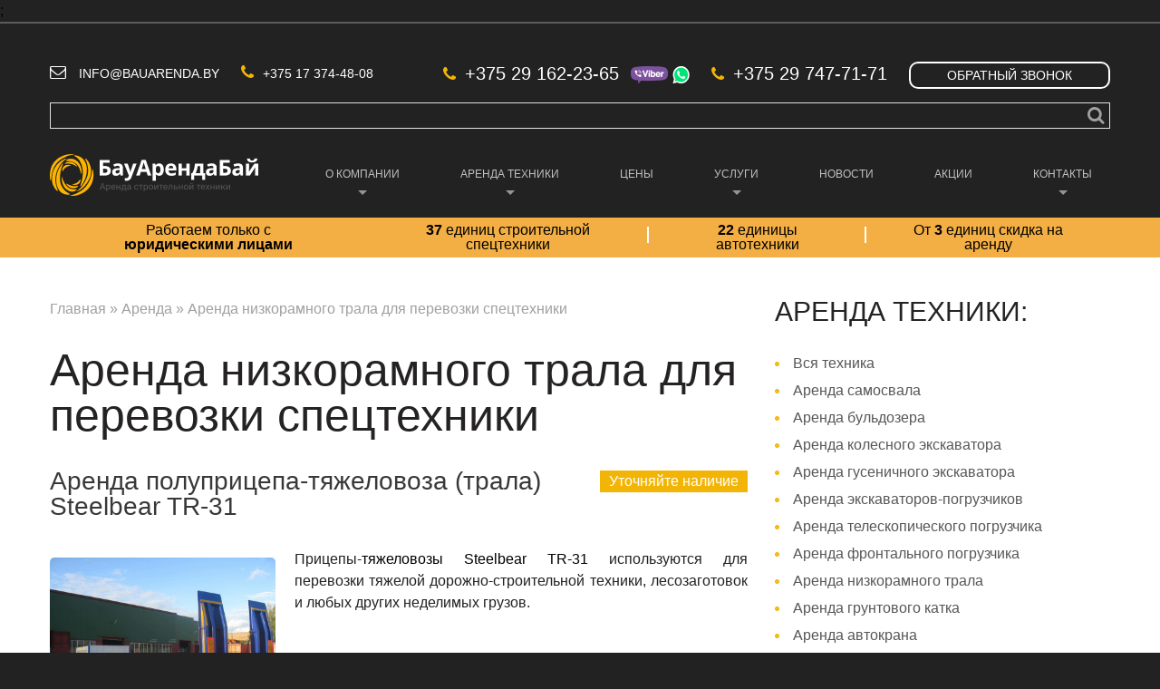

--- FILE ---
content_type: text/html; charset=utf-8
request_url: https://bauarenda.by/arenda-trala
body_size: 20923
content:

<!DOCTYPE html>

<!--[if IE 8 ]><html lang="ru" dir="ltr"  class="no-js ie ie8 lt-ie9"><![endif]-->
<!--[if IE 9 ]><html lang="ru" dir="ltr"  class="no-js ie ie9"><![endif]-->
<!--[if (gt IE 9)|!(IE)]><!--><html lang="ru" dir="ltr"  class="no-js"><!--<![endif]--><head>
    <!--[if IE]><![endif]-->
<meta charset="utf-8" />
<link rel="dns-prefetch" href="//fonts.gstatic.com" />
<link rel="preconnect" href="//fonts.gstatic.com" crossorigin="" />
<link rel="preconnect" href="//fonts.googleapis.com" />
<link rel="dns-prefetch" href="//fonts.googleapis.com" />
<link rel="dns-prefetch" href="//cdn.rawgit.com" />
<link rel="preconnect" href="//cdn.rawgit.com" />
<meta name="description" content="Низкорамные тралы в аренду на длительный срок и по часам. Аренда трала для перевозки спецтехники и низкорамной площадки с экипажем в Минске и всей Беларуси." />
<meta name="keywords" content="аренда трала, траловая техника" />
<title>Аренда трала и низкорамной площадки в Минске от компании БауАрендаБай</title>
<link rel="shortcut icon" href="https://bauarenda.by/sites/all/themes/theme933/favicon.ico" type="image/vnd.microsoft.icon" />
<meta name="google-site-verification" content="dDwQ4pZuXMs7PdHMt6qAm6m7Ne5vkgcS9Y1wrxOLuHk" />
<meta name="generator" content="Drupal 7 (http://drupal.org)" />
<link rel="canonical" href="https://bauarenda.by/arenda-trala" />

    <!--[if lte IE 8]>
    	<div style=' text-align:center; clear: both; padding:0 0 0 15px; position: relative;'>
			<a href="//windows.microsoft.com/en-US/internet-explorer/products/ie/home?ocid=ie6_countdown_bannercode">
				<img src="//storage.ie6countdown.com/assets/100/images/banners/warning_bar_0000_us.jpg" border="0" height="42" width="820" alt="You are using an outdated browser. For a faster, safer browsing experience, upgrade for free today.">
			</a>
		</div>
	<![endif]-->

	
	<link type="text/css" rel="stylesheet" href="/sites/default/files/advagg_css/css__01Zt5VYFpYdcQtt2SQGm7lFGbu5uIIE1fAFfwcnlpa4__xxslnWZeLhVWe0AsN46GKjF89OVW5qswlVRIDnsdHbs__hXJEhPn7xW4XLiAKMcEu9XRnzduHvhmz0fFfziGhc_8.css" media="all" />
<link type="text/css" rel="stylesheet" href="/sites/default/files/advagg_css/css__n-Hyl92QzqMdYUXMtKjgUczIgUMxWtN1I8wgnWEJnvg__aI5I10xs8uoEMDsxTnZ_KHAc6yz93HSnKMmIzkaq56s__hXJEhPn7xW4XLiAKMcEu9XRnzduHvhmz0fFfziGhc_8.css" media="all" />
<style type="text/css" media="all">
/* <![CDATA[ */
.honeypot-textfield{display:none}.honeypot-textfield{display:none}
/* ]]> */
</style>

<!--[if lte IE 9]>
<script type="text/javascript" src="/sites/default/files/advagg_js/js__zlP_G92Vv9IzbElR725ovoWUkwub30P27WjQd7mu8ug__5TxyCYXswcwoBkNauGABDcgKYNqqKolJsPEUp1AXvZo__hXJEhPn7xW4XLiAKMcEu9XRnzduHvhmz0fFfziGhc_8.js#ie9-" onload="if(jQuery.isFunction(jQuery.holdReady))jQuery.holdReady(true)
function advagg_mod_6(){advagg_mod_6.count=++advagg_mod_6.count||1;try{if(advagg_mod_6.count<=40){init_drupal_core_settings();advagg_mod_6.count=100}}catch(e){if(advagg_mod_6.count>=40){throw e}else window.setTimeout(advagg_mod_6,1)}}
function advagg_mod_6_check(){if(window.init_drupal_core_settings&&window.jQuery&&window.Drupal){advagg_mod_6()}else window.setTimeout(advagg_mod_6_check,1)};advagg_mod_6_check();"></script>
<![endif]-->

<!--[if gt IE 9]>
<script type="text/javascript" src="/sites/default/files/advagg_js/js__zlP_G92Vv9IzbElR725ovoWUkwub30P27WjQd7mu8ug__5TxyCYXswcwoBkNauGABDcgKYNqqKolJsPEUp1AXvZo__hXJEhPn7xW4XLiAKMcEu9XRnzduHvhmz0fFfziGhc_8.js#ie10+" defer="defer" onload="if(jQuery.isFunction(jQuery.holdReady))jQuery.holdReady(true)
function advagg_mod_6(){advagg_mod_6.count=++advagg_mod_6.count||1;try{if(advagg_mod_6.count<=40){init_drupal_core_settings();advagg_mod_6.count=100}}catch(e){if(advagg_mod_6.count>=40){throw e}else window.setTimeout(advagg_mod_6,1)}}
function advagg_mod_6_check(){if(window.init_drupal_core_settings&&window.jQuery&&window.Drupal){advagg_mod_6()}else window.setTimeout(advagg_mod_6_check,1)};advagg_mod_6_check();"></script>
<![endif]-->

<!--[if !IE]><!-->
<script type="text/javascript" src="/sites/default/files/advagg_js/js__zlP_G92Vv9IzbElR725ovoWUkwub30P27WjQd7mu8ug__5TxyCYXswcwoBkNauGABDcgKYNqqKolJsPEUp1AXvZo__hXJEhPn7xW4XLiAKMcEu9XRnzduHvhmz0fFfziGhc_8.js" defer="defer" onload="if(jQuery.isFunction(jQuery.holdReady))jQuery.holdReady(true)
function advagg_mod_6(){advagg_mod_6.count=++advagg_mod_6.count||1;try{if(advagg_mod_6.count<=40){init_drupal_core_settings();advagg_mod_6.count=100}}catch(e){if(advagg_mod_6.count>=40){throw e}else window.setTimeout(advagg_mod_6,1)}}
function advagg_mod_6_check(){if(window.init_drupal_core_settings&&window.jQuery&&window.Drupal){advagg_mod_6()}else window.setTimeout(advagg_mod_6_check,1)};advagg_mod_6_check();"></script>
<!--<![endif]-->
<script type="text/javascript" src="/sites/default/files/advagg_js/js__jY3-3CF_aW2-zV7M-ZJG0aboHTCHOpI0LqsoubNNRFI__99YPIZYo_kwTatNTd5S2n_N4Ldq1nknP1-auCB1cxmk__hXJEhPn7xW4XLiAKMcEu9XRnzduHvhmz0fFfziGhc_8.js" defer="defer"></script>
<script type="text/javascript">
<!--//--><![CDATA[//><!--
function init_drupal_core_settings() {jQuery.extend(Drupal.settings,{basePath:"\/",pathPrefix:"",ajaxPageState:{theme:"theme933",theme_token:"w8aJDS1Afi293r0mFwx70vihKnFE5POHQdWwWEOOnPY",jquery_version:"1.8",css:{"modules\/system\/system.base.css":1,"modules\/system\/system.menus.css":1,"modules\/system\/system.messages.css":1,"modules\/system\/system.theme.css":1,"sites\/all\/modules\/tipsy\/stylesheets\/tipsy.css":1,"misc\/ui\/jquery.ui.core.css":1,"misc\/ui\/jquery.ui.theme.css":1,"modules\/comment\/comment.css":1,"sites\/all\/modules\/date\/date_api\/date.css":1,"modules\/field\/theme\/field.css":1,"modules\/node\/node.css":1,"modules\/poll\/poll.css":1,"modules\/search\/search.css":1,"sites\/all\/modules\/tm_shortcodes\/css\/shortcodes.css":1,"modules\/user\/user.css":1,"modules\/forum\/forum.css":1,"sites\/all\/modules\/views\/css\/views.css":1,"sites\/all\/modules\/tm_lazyload\/css\/tm_lazyload.css":1,"sites\/all\/modules\/ckeditor\/css\/ckeditor.css":1,"sites\/all\/modules\/cctags\/cctags.css":1,"sites\/all\/libraries\/colorbox\/example1\/colorbox.css":1,"sites\/all\/modules\/ctools\/css\/ctools.css":1,"sites\/all\/modules\/ctools\/css\/modal.css":1,"sites\/all\/modules\/modal_forms\/css\/modal_forms_popup.css":1,"sites\/all\/modules\/panels\/css\/panels.css":1,"sites\/all\/modules\/tm_animate\/css\/animate.css":1,"sites\/all\/modules\/tm_font_awesome\/css\/font-awesome.css":1,"sites\/all\/modules\/fivestar\/css\/fivestar.css":1,"sites\/all\/modules\/fivestar\/widgets\/oxygen\/oxygen.css":1,"sites\/all\/modules\/webform\/css\/webform.css":1,"sites\/all\/modules\/dismiss\/css\/dismiss.base.css":1,"sites\/all\/modules\/tm_follow\/css\/tm_follow.css":1,"sites\/all\/libraries\/superfish\/css\/superfish.css":1,"sites\/all\/themes\/theme933\/css\/boilerplate.css":1,"sites\/all\/themes\/theme933\/css\/style.css":1,"sites\/all\/themes\/theme933\/css\/maintenance-page.css":1,"sites\/all\/themes\/theme933\/css\/skeleton.css":1,"sites\/all\/themes\/theme933\/css\/custom.css":1,"0":1,"1":1},js:{"https:\/\/cdn.rawgit.com\/bramstein\/fontfaceobserver\/v0\/fontfaceobserver.js":1,"sites\/all\/modules\/tipsy\/javascripts\/jquery.tipsy.js":1,"sites\/all\/modules\/tipsy\/javascripts\/tipsy.js":1,"sites\/all\/modules\/jquery_update\/replace\/ui\/ui\/minified\/jquery.ui.core.min.js":1,"sites\/all\/modules\/jquery_update\/replace\/ui\/external\/jquery.cookie.js":1,"sites\/all\/modules\/jquery_update\/replace\/misc\/jquery.form.min.js":1,"sites\/all\/modules\/jquery_update\/js\/jquery_update.js":1,"sites\/all\/modules\/admin_menu\/admin_devel\/admin_devel.js":1,"sites\/all\/modules\/tm_shortcodes\/js\/jquery.easypiechart.js":1,"sites\/all\/modules\/tm_shortcodes\/js\/jquery.appear.js":1,"sites\/all\/modules\/tm_shortcodes\/js\/shortcodes.js":1,"sites\/all\/modules\/tm_lazyload\/js\/jquery.lazyloader.js":1,"sites\/all\/themes\/theme933\/js\/jquery.maskedinput.min.js":1,"public:\/\/languages\/ru_FNBENXHl3CUJWTx0L_ZOw2Z5tSBo8JTc_kTeseLp42s.js":1,"sites\/all\/libraries\/colorbox\/jquery.colorbox-min.js":1,"sites\/all\/modules\/colorbox\/js\/colorbox.js":1,"misc\/progress.js":1,"sites\/all\/modules\/ctools\/js\/modal.js":1,"sites\/all\/modules\/modal_forms\/js\/modal_forms_popup.js":1,"sites\/all\/modules\/tm_animate\/js\/wow.js":1,"sites\/all\/modules\/fivestar\/js\/fivestar.js":1,"sites\/all\/modules\/webform\/js\/webform.js":1,"sites\/all\/modules\/advagg\/advagg_font\/advagg_font.js":1,"sites\/all\/modules\/tm_block_bg\/js\/jquery.stellar.min.js":1,"sites\/all\/modules\/tm_block_bg\/js\/tm_block_bg_parallax.js":1,"sites\/all\/modules\/tm_block_bg\/js\/jquery.mb.YTPlayer.js":1,"sites\/all\/modules\/tm_block_bg\/js\/tm_block_bg_video.js":1,"sites\/all\/libraries\/superfish\/jquery.hoverIntent.minified.js":1,"sites\/all\/libraries\/superfish\/sftouchscreen.js":1,"sites\/all\/libraries\/superfish\/superfish.js":1,"sites\/all\/libraries\/easing\/jquery.easing.js":1,"sites\/all\/libraries\/superfish\/supersubs.js":1,"sites\/all\/modules\/superfish\/superfish.js":1,"sites\/all\/themes\/theme933\/js\/theme933.core.js":1,"sites\/all\/themes\/theme933\/js\/jquery.loader.js":1,"sites\/all\/themes\/theme933\/js\/jquery.debouncedresize.js":1,"sites\/all\/themes\/theme933\/js\/jquery.mobilemenu.js":1,"sites\/all\/themes\/theme933\/js\/jquery.easing.js":1,"sites\/all\/themes\/theme933\/js\/jquery.ui.totop.js":1,"sites\/all\/themes\/theme933\/js\/jquery.cookie.js":1,"sites\/all\/themes\/theme933\/js\/stickyfloat.js":1,"sites\/all\/themes\/theme933\/js\/tm-stick-up.js":1,"sites\/all\/themes\/theme933\/js\/tformer.js":1,"sites\/all\/themes\/theme933\/js\/device.min.js":1,"sites\/all\/themes\/theme933\/js\/jquery.mousewheel.min.js":1,"sites\/all\/themes\/theme933\/js\/migrate.js":1,"sites\/all\/themes\/theme933\/js\/ui.js":1,"sites\/all\/themes\/theme933\/js\/custom.js":1,"sites\/all\/modules\/jquery_update\/replace\/jquery\/1.8\/jquery.min.js":1,"misc\/jquery.once.js":1,"misc\/drupal.js":1,"misc\/ajax.js":1}},colorbox:{opacity:"0.85",current:"{current} \u0438\u0437 {total}",previous:"\u00ab \u041f\u0440\u0435\u0434\u044b\u0434\u0443\u0449\u0438\u0439",next:"\u0421\u043b\u0435\u0434\u0443\u044e\u0449\u0438\u0439 \u00bb",close:"\u0417\u0430\u043a\u0440\u044b\u0442\u044c",maxWidth:"98%",maxHeight:"98%",fixed:true,mobiledetect:true,mobiledevicewidth:"960px"},CToolsModal:{loadingText:"\u0417\u0430\u0433\u0440\u0443\u0437\u043a\u0430...",closeText:"\u0417\u0430\u043a\u0440\u044b\u0442\u044c \u043e\u043a\u043d\u043e",closeImage:"\u003Cimg src=\u0022https:\/\/bauarenda.by\/sites\/all\/modules\/ctools\/images\/icon-close-window.png\u0022 alt=\u0022\u0417\u0430\u043a\u0440\u044b\u0442\u044c \u043e\u043a\u043d\u043e\u0022 title=\u0022\u0417\u0430\u043a\u0440\u044b\u0442\u044c \u043e\u043a\u043d\u043e\u0022 \/\u003E",throbber:"\u003Cimg src=\u0022https:\/\/bauarenda.by\/sites\/all\/modules\/ctools\/images\/throbber.gif\u0022 alt=\u0022\u0417\u0430\u0433\u0440\u0443\u0437\u043a\u0430\u0022 title=\u0022\u0417\u0430\u0433\u0440\u0443\u0437\u043a\u0430...\u0022 \/\u003E"},"modal-popup-small":{modalSize:{type:"fixed",width:400,height:260},modalOptions:{opacity:0.85,background:"#000"},animation:"fadeIn",modalTheme:"ModalFormsPopup",throbber:"\u003Cimg src=\u0022https:\/\/bauarenda.by\/sites\/all\/modules\/modal_forms\/images\/loading_animation.gif\u0022 alt=\u0022\u0417\u0430\u0433\u0440\u0443\u0437\u043a\u0430...\u0022 title=\u0022\u0417\u0430\u0433\u0440\u0443\u0437\u043a\u0430\u0022 \/\u003E",closeText:"\u0417\u0430\u043a\u0440\u044b\u0442\u044c"},"modal-popup-medium":{modalSize:{type:"fixed",width:400,height:390},modalOptions:{opacity:0.85,background:"#000"},animation:"fadeIn",modalTheme:"ModalFormsPopup",throbber:"\u003Cimg src=\u0022https:\/\/bauarenda.by\/sites\/all\/modules\/modal_forms\/images\/loading_animation.gif\u0022 alt=\u0022\u0417\u0430\u0433\u0440\u0443\u0437\u043a\u0430...\u0022 title=\u0022\u0417\u0430\u0433\u0440\u0443\u0437\u043a\u0430\u0022 \/\u003E",closeText:"\u0417\u0430\u043a\u0440\u044b\u0442\u044c"},"modal-popup-large":{modalSize:{type:"scale",width:0.8,height:0.8},modalOptions:{opacity:0.85,background:"#000"},animation:"fadeIn",modalTheme:"ModalFormsPopup",throbber:"\u003Cimg src=\u0022https:\/\/bauarenda.by\/sites\/all\/modules\/modal_forms\/images\/loading_animation.gif\u0022 alt=\u0022\u0417\u0430\u0433\u0440\u0443\u0437\u043a\u0430...\u0022 title=\u0022\u0417\u0430\u0433\u0440\u0443\u0437\u043a\u0430\u0022 \/\u003E",closeText:"\u0417\u0430\u043a\u0440\u044b\u0442\u044c"},tipsy:{custom_selectors:[{selector:".tipsy",options:{fade:1,gravity:"w",trigger:"hover",delayIn:"0",delayOut:"0",opacity:"0.8",offset:"0",html:0,tooltip_content:{source:"attribute",selector:"title"}}},{selector:".contact-form label",options:{fade:1,gravity:"s",trigger:"hover",delayIn:"0",delayOut:"0",opacity:"0.8",offset:"27",html:1,tooltip_content:{source:"attribute",selector:"data-title"}}}]},urlIsAjaxTrusted:{"\/arenda-trala":true},dismiss:{fadeout:0},superfish:{"1":{id:"1",sf:{animation:{opacity:"show",height:["show","easeOutCubic"]},speed:"\u0027fast\u0027",autoArrows:true,dropShadows:false,disableHI:false},plugins:{touchscreen:{mode:"useragent_custom",useragent:"iphone|android|ipad"},supposition:false,bgiframe:false,supersubs:{minWidth:"12",maxWidth:"27",extraWidth:1}}}},advagg_font_cookie:0,advagg_font_no_fout:0,advagg_font:{"lucida-grande":" Lucida Grande","open-sans":"Open Sans",inder:" Inder",sans:"Sans"}});
if(jQuery.isFunction(jQuery.holdReady)){jQuery.holdReady(false);}} if(window.jQuery && window.Drupal){init_drupal_core_settings();}
//--><!]]>
</script>

	<!--[if LT IE 9]>
		<script src="//html5shim.googlecode.com/svn/trunk/html5.js"></script>
	<![endif]-->
  	<meta name="viewport" content="width=device-width, initial-scale=1, maximum-scale=1.0, user-scalable=no"/>
	<link rel="stylesheet" href="/sites/all/themes/theme933/css/style-mobile.css" media="screen" id="style-mobile">
	<link rel="stylesheet" href="/sites/all/themes/theme933/css/skeleton-mobile.css" media="screen" id="skeleton-mobile">
	<!-- <script src="//cdn.callibri.ru/callibri.js" type="text/javascript" charset="utf-8"></script> -->



<!-- Google Tag Manager -->
<script>(function(w,d,s,l,i){w[l]=w[l]||[];w[l].push({'gtm.start':
new Date().getTime(),event:'gtm.js'});var f=d.getElementsByTagName(s)[0],
j=d.createElement(s),dl=l!='dataLayer'?'&l='+l:'';j.async=true;j.src=
'https://www.googletagmanager.com/gtm.js?id='+i+dl;f.parentNode.insertBefore(j,f);
})(window,document,'script','dataLayer','GTM-NSX35DR');</script>
<!-- End Google Tag Manager -->

<!-- Global site tag (gtag.js) - Google Ads: 445467754 -->
<script async src="https://www.googletagmanager.com/gtag/js?id=AW-445467754"></script>;
<script>
  window.dataLayer = window.dataLayer || [];
  function gtag(){dataLayer.push(arguments);}
  gtag('js', new Date());

  gtag('config', 'AW-445467754');
</script>

<!-- Event snippet for conversion page -->
<script>
  gtag('event', 'conversion', {'send_to': 'AW-445467754/gW3RCNuwh_EBEOqYtdQB'});
</script>

<!-- MyScript-->

<script>
window.onload = function() {

document.querySelector('.slide-item.slide-90>.slide-item-inner>.slide-link>a').href="https://bauarenda.by/arenda-exkavatora-pogruzchika";
document.querySelector('.slide-item.slide-90>.slide-item-inner>.slide-header-link>a').href="https://bauarenda.by/arenda-exkavatora-pogruzchika";

document.querySelector('.slide-item.slide-89>.slide-item-inner>.slide-link>a').href="https://bauarenda.by/arenda-tehniki";
document.querySelector('.slide-item.slide-89>.slide-item-inner>.slide-header-link>a').href="https://bauarenda.by/arenda-tehniki";

document.querySelector('.slide-item.slide-215>.slide-item-inner>.slide-link>a').href="https://bauarenda.by/bauarenda-rabota-v-udovolstvie";
document.querySelector('.slide-item.slide-215>.slide-item-inner>.slide-header-link>a').href="https://bauarenda.by/bauarenda-rabota-v-udovolstvie";
	

document.querySelectorAll('#block-views-banners-block>.block-content>div>div>.grid-2>div>span>a').forEach((el)=>{el.removeAttribute('href');});


 document.querySelector('.block-views-offer-block>.block-content>div>div>.omega>.views-field-body>div>p>a').href="https://bauarenda.by/arenda-tehniki";

/* c nofollow*/
document.querySelectorAll('a').forEach(el=>{el.removeAttribute('rel')});




}

</script>
<script>
document.onscroll=()=>{
if(window.pageYOffset>0){
document.querySelector('#logo').style.display="none";
document.querySelector('.region-menu').style.display="none";

}
else{
document.querySelector('#logo').style.display="block";
document.querySelector('.region-menu').style.display="block";
}
}
</script>


<script>

if(window.location.href.includes('page'))
{
setTimeout(()=>{
if(document.querySelector('.arenda-descr')){
document.querySelector('.arenda-descr').style.display="none";
}

},1000)

}
</script>

<!-- My style -->
<style>
.views-field-field-service>.field-content{
display:flex;
justify-content: flex-end;
}

.node-teaser .field-name-field-status.status-ready{
background:#0b7f17!important;
}

/*footer*/
.footer-social{
display:flex;
align-items:center;
}
.icon-icon-3{
text-align:center;
}


.pseudoStickyBlock{
height:0px!important;
}
.node-portfolio.node-full .field-name-body{
width:100%;
}
@media (max-width: 767px)
{
#logo {
    text-align: center;
    padding-top: 30px;
}
}
/*content*/
@media(max-width:550px){
.block-content h2 {
font: 400 25px/25px 'Inder',sans-serif;
}
}
/*footer*/
.footer-block{
display:flex;
}
.footer-menu {
    display: grid;
    grid-template-columns: 1fr 1fr;
    justify-items: start;
    grid-column-gap: 5px;
    padding-right: 30px;
}
.footer-logo{
width:40%;
}
.footer-policy{
text-align:center;
}
@media(max-width:1280px){
.footer-menu a{
font-size:12px;
}
.footer-menu {
    padding-right: 5px;
    max-height: 100px;
}

}
@media(max-width:768px){
.footer-block {
        justify-content: space-between;
}
}
@media(max-width:410px){
.footer-block {
    flex-direction: column;
    
}
.footer-logo{
width:100%;
}
.footer-menu {
    margin: 0 auto;
}
}
/*End footer*/

/*search block*/
#block-search-form .block-title{
margin-bottom:10px!important;
margin-top:20px!important;
color:transparent;
}
#search-block-form div .container-inline{
}
#search-block-form .container-inline, [id^="search-block-form"] .container-inline{
top:35px!important;
margin-bottom:20px;
}
#block-search-form .block-title{
display:none;
}

/*End search block*/
/*block in page stati*/
.block-another {
  max-width: 770px;
  width: 100%;
  margin: 0 auto;
  display: flex;
  justify-content: space-between;
  flex-wrap: wrap;
}
.box-another {
  max-width: 250px;
  width: 100%;
}
.box-another a {
  text-decoration: none;
}
.box-another a img {
  width: 100%;
  max-height: 150px;
}
.box-another a h3 {
  font-size: 20px;
  font-weight: bold;
  color: #000;
}
@media(max-width:530px){
.block-another{
justify-content:center;
}
}
/*ENDblock in page stati*/


/*block with logo*/
.logo-block {
  max-width: 1170px;
  justify-content: space-between;
  width: 100%;
  margin: 0 auto;
display: grid;
    grid-template-columns: repeat(auto-fill, 200px);
}
.logo-block img {
  padding-bottom: 20px;
}
@media (max-width: 365px) {
  .logo-block {
    justify-content: center;
  }
}

/*End block with logo*/
/*Yellow block arenda*/
#block-block-10
{
min-height: 150px;
    margin-bottom: 30px;
}
.block-content .yellow-block-wrap
{
  
background: #f3b505;
    position: absolute;
    /* max-width: 1920px; */
    width: 1920px;
    left: -370px;
    display: flex;
    height: 150px;
    justify-content: center;
    align-items: center;
}
.yellow-block
{
    max-width: 1170px;
    width: 100%;
}
.yellow-block-wrap .custom-block-1
{
}
.text-block
{
padding-top:200px;
}
@media(max-width:1280px)
{
.yellow-block span
{
font-size:30px!important;
}

}
@media(max-width:1100px)
{
.block-content .yellow-block-wrap {
display:none;
    height: 200px;
}
.text-block
{
padding-top:20px;
}

.yellow-block-wrap {
    width: 1280px;
    left: -120px;
}
.yellow-block {
    max-width: none;
    width: 100%;
    display: flex;
    justify-content: center;
}
.yellow-block-wrap.custom-block-1 {
    position: relative;
    left: -10%;
}
}
@media(max-width:750px)
{
#block-block-10 .block-content .custom-block-1 {

    left: -13%;
}
}
/*ENDYellow block arenda*/


/*Arenda tehniki block main page*/
.tehniki .title,
.tehniki h2{
  text-align: center;
}
.arend-tehniki__block {
  max-width: 1170px;
  width: 100%;
  display: flex;
  flex-wrap: wrap;
  justify-content: space-between;
  margin: 0 auto;
}
.arend-tehniki__box {
  cursor:pointer;
  display: flex;
  flex-direction: column;
  text-align: center;
  align-items: center;
  justify-content: space-between;
  max-width: 210px;
  min-height: 250px;
  width: 100%;
  margin-bottom: 50px;
}
.arend-tehniki__box:hover .arend-tehniki__p{
  border-bottom: 2px solid #000;
  color:#000!important;
}
.arend-tehniki__box img {
  object-fit: contain;
  width: 100%;
  height: 100%;
  max-width:210px;
  max-height:210px;
}
.arend-tehniki__box .arend-tehniki__p {
  margin: 0;
  padding: 0;
  text-align: center!important;
  border-bottom: 2px solid transparent;
}
@media(max-width:450px)
{
.arend-tehniki__block {
    justify-content: center;
  
}
}
/*END Arenda tehniki block main page*/

jdiv{
    display:none !important;
}
.header-section-1
{
top:0px!important;
}
.fixed_widget
{
position:static!important;
}
/*Color link in text */
.description ul li a,.rteindent1 li a,.field-item ul li a
{
	color:#f3b505!important;
}
/**Menu column */
#superfish-1 .sf-megamenu > li > ol {
    vertical-align: top;
    white-space: nowrap;
    display: flex;
    flex-direction: column;
}
#superfish-1 .sf-megamenu > li > ol >li >a{
text-align:left!important;
padding-bottom:10px;
}
#superfish-1 .sf-megamenu > li > ol > li:first-child{
margin: 0 0 0 15px;
}
#menu-6362-1 a
{
text-align:center;
}
#menu-9428-1 ul li ol
{
	display:flex;
	flex-direction:column;
}
#menu-9428-1 ul li ol li
{
	margin:0!important;
	padding-bottom:5px!important;
}

/* Form on main page*/
.webform-client-form-679 .form-item:first-child
{
}
.webform-client-form-679
{
	text-align:center;
}


/**posts test on main page */
@media screen and (max-width: 767px)
{
.view-catalog .isotope-element a
{
	font-size:10px!important;
}

.views-field-title
{
	line-height:10px!important;
}
}

/* Callback form*/
.modal-content .webform-client-form .form-item:first-child
{
	/*display:none;*/
}
/** Right sidebar order equipment  **/
#edit-submitted-your-name, #edit-submitted-your-message
{
display:none;
}

/*form on contact */

.form-item-name
{
	/*display:none;*/
}

@media screen and (max-width: 767px)
{
	.node-teaser .field-name-field-status
{
	position:relative;
}
.node-teaser .field-name-field-status {
    
    width: 170px;
    text-align: center;
		top:0!important;
}
}

/*form on arenda */
.block-webform-client-block-159 .title 
{
	padding-top:30px;
}

/*Icon on about page */
.aboutPage2column_column img
{
	max-width:200px!important;
	width:100%!important;
	margin-right:0!important;
	margin: 0 auto!important;
}
.aboutPage2column_column
{
	margin:0 auto;
}
/*banner on uslugi */
@media(max-width:1030px)
{
	.my-more
	{
		top:-80px!important;
	}
}

/*Social block on news */
.social__wrap-news-page
{
	width:100%;
	margin:0 auto;
}
.social__block-news-page
{
	padding-top:20px;
	padding-bottom:20px;
	padding-left:10px;
	width:30%;
	margin:0 auto;

}
.social__block-news-page p
{
	margin-bottom:5px!important;
	font-family:'Inder',sans-serif;

}

.ya-share2__container_size_l .ya-share2__badge .ya-share2__icon
{
	height: 35px;
    width: 35px;
    background-size: 35px 35px;
}
.ya-share2__list.ya-share2__list_direction_horizontal {
    margin-top: -2px;
    width: 70%;
    display: flex;
    justify-content: space-around;
}
</style><!-- End My style -->
</head>
<body class="html not-front not-logged-in one-sidebar sidebar-second page-taxonomy page-taxonomy-term page-taxonomy-term- page-taxonomy-term-58 with-navigation with-subnav section-arenda-trala" >
	


	<a href="#main-menu" class="element-invisible element-focusable">Skip to navigation</a>
<a href="#content" class="element-invisible element-focusable">Перейти к основному содержанию</a>

<div id="page-wrapper" class="page-wrapper">
	<div id="page" class="page">
<script>
function advagg_mod_1() {
  // Count how many times this function is called.
  advagg_mod_1.count = ++advagg_mod_1.count || 1;
  try {
    if (advagg_mod_1.count <= 40) {
      
let i=0;
if(document.querySelectorAll('#isotope-options>#filters>li>a'))
{
let linksFilter=document.querySelectorAll('#isotope-options>#filters>li>a');
linksFilter.forEach(el=>{
el.setAttribute('position', i);
i++;
});

linksFilter.forEach(el=>{
el.removeAttribute('rel');
if(el.getAttribute('position')=='3')el.onclick=()=>location.href = 'https://bauarenda.by/arenda-gusenichnogo-ekskavatora';
else if(el.getAttribute('position')=='5')el.onclick=()=>location.href = 'https://bauarenda.by/arenda-pogruzchika';
else if(el.getAttribute('position')=='9')el.onclick=()=>location.href = 'https://bauarenda.by/arenda-gruntovogo-katka';
else if(el.getAttribute('position')=='10')el.onclick=()=>location.href = 'https://bauarenda.by/arenda-avtokrana';
else if(el.getAttribute('position')=='11')el.onclick=()=>location.href = 'https://bauarenda.by/arenda-avtogreydera';
else if(el.getAttribute('position')=='12')el.onclick=()=>location.href = 'https://bauarenda.by/arenda-teleskopicheskogo-pogruzchika';
else if(el.getAttribute('position')=='14')el.onclick=()=>location.href = 'https://bauarenda.by/arenda-gidromolota';
else if(el.getAttribute('position')=='15')el.onclick=()=>location.href = 'https://bauarenda.by/arenda-yamobura';
});


}


      // Set this to 100 so that this function only runs once.
      advagg_mod_1.count = 100;
    }
  }
  catch(e) {
    if (advagg_mod_1.count >= 40) {
      // Throw the exception if this still fails after running 40 times.
      throw e;
    }
    else {
      // Try again in 250 ms.
      window.setTimeout(advagg_mod_1, 250);
    }
  }
}
function advagg_mod_1_check() {
  if (window.jQuery && window.Drupal && window.Drupal.settings) {
    advagg_mod_1();
  }
  else {
    window.setTimeout(advagg_mod_1_check, 250);
  }
}
advagg_mod_1_check();</script>
<script>
function advagg_mod_2() {
  // Count how many times this function is called.
  advagg_mod_2.count = ++advagg_mod_2.count || 1;
  try {
    if (advagg_mod_2.count <= 40) {
      
document.querySelectorAll('a').forEach(el=>{el.removeAttribute('rel')});

/*link sidebar*/
document.querySelector('.views-row.views-row-6.views-row-even>div>a').href="https://bauarenda.by/arenda-gusenichnogo-ekskavatora";



      // Set this to 100 so that this function only runs once.
      advagg_mod_2.count = 100;
    }
  }
  catch(e) {
    if (advagg_mod_2.count >= 40) {
      // Throw the exception if this still fails after running 40 times.
      throw e;
    }
    else {
      // Try again in 250 ms.
      window.setTimeout(advagg_mod_2, 250);
    }
  }
}
function advagg_mod_2_check() {
  if (window.jQuery && window.Drupal && window.Drupal.settings) {
    advagg_mod_2();
  }
  else {
    window.setTimeout(advagg_mod_2_check, 250);
  }
}
advagg_mod_2_check();</script>
<script>
function advagg_mod_3() {
  // Count how many times this function is called.
  advagg_mod_3.count = ++advagg_mod_3.count || 1;
  try {
    if (advagg_mod_3.count <= 40) {
      
document.onscroll=()=>{
if(window.pageYOffset>0){
document.querySelector('#logo').style.display="none";
document.querySelector('.region-menu').style.display="none";

}
else{
document.querySelector('#logo').style.display="block";
document.querySelector('.region-menu').style.display="block";
}
}


      // Set this to 100 so that this function only runs once.
      advagg_mod_3.count = 100;
    }
  }
  catch(e) {
    if (advagg_mod_3.count >= 40) {
      // Throw the exception if this still fails after running 40 times.
      throw e;
    }
    else {
      // Try again in 250 ms.
      window.setTimeout(advagg_mod_3, 250);
    }
  }
}
function advagg_mod_3_check() {
  if (window.jQuery && window.Drupal && window.Drupal.settings) {
    advagg_mod_3();
  }
  else {
    window.setTimeout(advagg_mod_3_check, 250);
  }
}
advagg_mod_3_check();</script>
		<!-- Header
		======================================================================================= -->
		<header id="header" class="header page-header clearfix" role="banner">
			<!-- Region Header Top -->
							<div class="container-12" style="display:none;">
					<div class="grid-12">
						  <div class="region region-header-top">
    
<div id="block-block-7" class="block-block-7 block block-block block-odd">
	<!-- Block title -->
	
	<!-- Block content -->
	<div class="content block-content">
		<div class="clearfix" style="top:25px;">
<div class="col-1-3">
<div class="pm-contacts contact-list ">
<ul><!--<li><a href="skype:bauarenda?call"><i class="fa fa-skype"></i>bauarenda</a></li>--><li><i class="fa fa-envelope-o"></i> <a href="mailto:info@bauarenda.by">info@bauarenda.by</a></li>
<li><a href="tel:+375173744808"><i class="fa fa-phone bauphones"></i>+375 17 374-48-08</a></li>
</ul></div>
</div>
<div class="col-2-3 col-last">
<div class="contact-list align-right">
<ul><li><a href="tel:+375291622365"><i class="fa fa-phone bauphones"></i>+375 29 162-23-65</a>   <a href="viber://chat?number=+375291622365"><img alt="" src="/sites/default/files/group_1.png" style="width: 41px; height: 20px; position:relative;top:12px;left:-5px" /></a><a href="https://wa.me/+375291622365"><img alt="" src="/sites/default/files/group_2.png" style="width: 19px; height: 20px; position:relative;top:12px;" /></a></li>
<li><a href="tel:+375297477171"><i class="fa fa-phone bauphones"></i>+375 29 747-71-71</a></li>
<li><a class="ctools-use-modal ctools-modal-modal-popup-small" href="/modal_forms/nojs/webform/555" rel="nofollow">Обратный звонок</a></li>
</ul></div>
</div>
</div>
	</div>
</div>

<div id="block-search-form" class="block-search-form block block-search block-even">
	<!-- Block title -->
			<div class="title block-title h2">Search</div>
	
	<!-- Block content -->
	<div class="content block-content">
		<form action="/arenda-trala" method="post" id="search-block-form" accept-charset="UTF-8"><div><div class="container-inline">
    <div class="form-item form-type-textfield form-item-search-block-form">
  <label class="element-invisible" for="edit-search-block-form--2">Поиск </label>
 <input title="Введите ключевые слова для поиска." type="search" id="edit-search-block-form--2" name="search_block_form" value="" size="15" maxlength="128" class="form-text" />
</div>
<div class="honeypot-textfield"><div class="form-item form-type-textfield form-item-homepage">
  <label for="edit-homepage">Оставьте это поле пустым </label>
 <input type="search" id="edit-homepage" name="homepage" value="" size="60" maxlength="128" class="form-text" />
</div>
</div><div class="form-actions form-wrapper" id="edit-actions"><input type="submit" id="edit-submit" name="op" value="Поиск" class="form-submit" /></div><input type="hidden" name="form_build_id" value="form-t_jYyCNzzpsIDnlgzLDB7v9RcollHtgCyrti_mdGppI" />
<input type="hidden" name="form_id" value="search_block_form" />
<input type="hidden" name="honeypot_time" value="1769009532" />
</div>
</div></form>	</div>
</div>
  </div>
					</div>
				</div>
			
			<div class="stickup header-section-1" style="top:0px!important;"> <!-- Sticky menu wrapper -->
							<div class="container-12">
					<div class="grid-12">
						  <div class="region region-header-top">
      <div class="region region-header-top">
    
<div id="block-block-7" class="block-block-7 block block-block block-odd">
	<!-- Block title -->
	
	<!-- Block content -->
	<div class="content block-content">
		<div class="clearfix" style="top:25px;">
<div class="col-1-3">
<div class="pm-contacts contact-list ">
<ul><!--<li><a href="skype:bauarenda?call"><i class="fa fa-skype"></i>bauarenda</a></li>--><li><i class="fa fa-envelope-o"></i> <a href="mailto:info@bauarenda.by">info@bauarenda.by</a></li>
<li><a href="tel:+375173744808"><i class="fa fa-phone bauphones"></i>+375 17 374-48-08</a></li>
</ul></div>
</div>
<div class="col-2-3 col-last">
<div class="contact-list align-right">
<ul><li><a href="tel:+375291622365"><i class="fa fa-phone bauphones"></i>+375 29 162-23-65</a>   <a href="viber://chat?number=+375291622365"><img alt="" src="/sites/default/files/group_1.png" style="width: 41px; height: 20px; position:relative;top:12px;left:-5px" /></a><a href="https://wa.me/+375291622365"><img alt="" src="/sites/default/files/group_2.png" style="width: 19px; height: 20px; position:relative;top:12px;" /></a></li>
<li><a href="tel:+375297477171"><i class="fa fa-phone bauphones"></i>+375 29 747-71-71</a></li>
<li><a class="ctools-use-modal ctools-modal-modal-popup-small" href="/modal_forms/nojs/webform/555" rel="nofollow">Обратный звонок</a></li>
</ul></div>
</div>
</div>
	</div>
</div>

<div id="block-search-form" class="block-search-form block block-search block-even">
	<!-- Block title -->
			<div class="title block-title h2">Search</div>
	
	<!-- Block content -->
	<div class="content block-content">
		<form action="/arenda-trala" method="post" id="search-block-form" accept-charset="UTF-8"><div><div class="container-inline">
    <div class="form-item form-type-textfield form-item-search-block-form">
  <label class="element-invisible" for="edit-search-block-form--2">Поиск </label>
 <input title="Введите ключевые слова для поиска." type="search" id="edit-search-block-form--2" name="search_block_form" value="" size="15" maxlength="128" class="form-text" />
</div>
<div class="honeypot-textfield"><div class="form-item form-type-textfield form-item-homepage">
  <label for="edit-homepage">Оставьте это поле пустым </label>
 <input type="search" id="edit-homepage" name="homepage" value="" size="60" maxlength="128" class="form-text" />
</div>
</div><div class="form-actions form-wrapper" id="edit-actions"><input type="submit" id="edit-submit" name="op" value="Поиск" class="form-submit" /></div><input type="hidden" name="form_build_id" value="form-t_jYyCNzzpsIDnlgzLDB7v9RcollHtgCyrti_mdGppI" />
<input type="hidden" name="form_id" value="search_block_form" />
<input type="hidden" name="honeypot_time" value="1769009532" />
</div>
</div></form>	</div>
</div>
  </div>
  </div>
					</div>
				</div>
			

				<div class="container-12">
					<div class="grid-12">
						<div class="col1">
							<!-- Logo -->
															<div id="logo" class="logo">
																			<a href="/" title="Главная" rel="home" id="img-logo" class="img-logo">
											<img src="https://bauarenda.by/sites/all/themes/theme933/logo.png" alt="Аренда строительной техники">
										</a>
																	</div><!-- /#name-and-slogan -->
														<div class="mobile_links">
								<ul>
									<li><a href="https://bauarenda.by/arenda-tehniki">Аренда техники</a></li>
									<li><a href="https://bauarenda.by/ceny">Цены</a></li>
									<li><a href="/contacts">Контакты</a></li>
								</ul>
							</div>
						</div>
						
						<div class="col2">
							<!-- Region Menu -->
							  <div class="region region-menu">
    
<div id="block-superfish-1" class="block-superfish-1 block block-superfish block-odd">
	<!-- Block title -->
	
	<!-- Block content -->
	<div class="content block-content">
		<ul id="superfish-1" class="menu sf-menu sf-main-menu sf-horizontal sf-style-none sf-total-items-7 sf-parent-items-4 sf-single-items-3"><li id="menu-5074-1" class="first odd sf-item-1 sf-depth-1 sf-total-children-8 sf-parent-children-0 sf-single-children-8 menuparent"><a href="/o-kompanii" class="sf-depth-1 menuparent">О компании</a><ul class="sf-megamenu"><li class="sf-megamenu-wrapper first odd sf-item-1 sf-depth-1 sf-total-children-8 sf-parent-children-0 sf-single-children-8 menuparent"><ol><li id="menu-6369-1" class="first odd sf-item-1 sf-depth-2 sf-no-children"><a href="/klienty" class="sf-depth-2">Наши клиенты</a></li><li id="menu-6368-1" class="middle even sf-item-2 sf-depth-2 sf-no-children"><a href="/partnery" class="sf-depth-2">Наши партнеры</a></li><li id="menu-6362-1" class="middle odd sf-item-3 sf-depth-2 sf-no-children"><a href="/stati" class="sf-depth-2">Статьи</a></li><li id="menu-9440-1" class="middle even sf-item-4 sf-depth-2 sf-no-children"><a href="https://bauarenda.by/otzyvy" class="sf-depth-2">Отзывы</a></li><li id="menu-9441-1" class="middle odd sf-item-5 sf-depth-2 sf-no-children"><a href="https://bauarenda.by/garantii" class="sf-depth-2">Гарантии</a></li><li id="menu-9442-1" class="middle even sf-item-6 sf-depth-2 sf-no-children"><a href="https://bauarenda.by/licenzii-i-sertificati" class="sf-depth-2">Лицензии и сертификаты</a></li><li id="menu-9443-1" class="middle odd sf-item-7 sf-depth-2 sf-no-children"><a href="https://bauarenda.by/vakansii" class="sf-depth-2">Вакансии</a></li><li id="menu-9444-1" class="last even sf-item-8 sf-depth-2 sf-no-children"><a href="https://bauarenda.by/vopros-otvet" class="sf-depth-2">Вопрос/ответ</a></li></ol></li></ul></li><li id="menu-7455-1" class="middle even sf-item-2 sf-depth-1 sf-total-children-12 sf-parent-children-0 sf-single-children-12 menuparent"><a href="/arenda-tehniki" class="sf-depth-1 menuparent">Аренда техники</a><ul class="sf-megamenu"><li class="sf-megamenu-wrapper middle even sf-item-2 sf-depth-1 sf-total-children-12 sf-parent-children-0 sf-single-children-12 menuparent"><ol><li id="menu-9499-1" class="first odd sf-item-1 sf-depth-2 sf-no-children"><a href="https://bauarenda.by/arenda-avtokrana" class="sf-depth-2">Автокраны</a></li><li id="menu-9489-1" class="middle even sf-item-2 sf-depth-2 sf-no-children"><a href="https://bauarenda.by/arenda-buldozera" class="sf-depth-2">Бульдозеры</a></li><li id="menu-9500-1" class="middle odd sf-item-3 sf-depth-2 sf-no-children"><a href="https://bauarenda.by/arenda-gruntovogo-katka" class="sf-depth-2">Грунтовые катки</a></li><li id="menu-9490-1" class="middle even sf-item-4 sf-depth-2 sf-no-children"><a href="https://bauarenda.by/arenda-samosvala" class="sf-depth-2">Самосвалы</a></li><li id="menu-9491-1" class="middle odd sf-item-5 sf-depth-2 sf-no-children"><a href="https://bauarenda.by/arenda-frontalnyh-pogruzchikov" class="sf-depth-2">Фронтальные погрузчики</a></li><li id="menu-9492-1" class="middle even sf-item-6 sf-depth-2 sf-no-children"><a href="https://bauarenda.by/arenda-exkavatora-pogruzchika" class="sf-depth-2">Экскаваторы-погрузчики</a></li><li id="menu-9493-1" class="middle odd sf-item-7 sf-depth-2 sf-no-children"><a href="https://bauarenda.by/arenda-kolesnogo-ekskavatora" class="sf-depth-2">Колесные экскаваторы</a></li><li id="menu-9494-1" class="middle even sf-item-8 sf-depth-2 sf-no-children"><a href="https://bauarenda.by/arenda-gusenichnogo-ekskavatora" class="sf-depth-2">Гусеничные экскаваторы</a></li><li id="menu-9495-1" class="middle odd sf-item-9 sf-depth-2 sf-no-children"><a href="https://bauarenda.by/arenda-trala" class="sf-depth-2">Низкорамные тралы</a></li><li id="menu-9497-1" class="middle even sf-item-10 sf-depth-2 sf-no-children"><a href="https://bauarenda.by/arenda-mini-tehniki" class="sf-depth-2">Мини техника</a></li><li id="menu-9496-1" class="middle odd sf-item-11 sf-depth-2 sf-no-children"><a href="https://bauarenda.by/arenda-gidromolota" class="sf-depth-2">Гидромолоты</a></li><li id="menu-9498-1" class="last even sf-item-12 sf-depth-2 sf-no-children"><a href="https://bauarenda.by/arenda-yamobura" class="sf-depth-2">Буры</a></li></ol></li></ul></li><li id="menu-8295-1" class="middle odd sf-item-3 sf-depth-1 sf-no-children"><a href="/ceny" class="sf-depth-1">Цены</a></li><li id="menu-9428-1" class="middle even sf-item-4 sf-depth-1 sf-total-children-7 sf-parent-children-0 sf-single-children-7 menuparent"><a href="/uslugi" class="sf-depth-1 menuparent">Услуги</a><ul class="sf-megamenu"><li class="sf-megamenu-wrapper middle even sf-item-4 sf-depth-1 sf-total-children-7 sf-parent-children-0 sf-single-children-7 menuparent"><ol><li id="menu-9430-1" class="first odd sf-item-1 sf-depth-2 sf-no-children"><a href="/zemlyanye-raboty" class="sf-depth-2">Земляные работы</a></li><li id="menu-9433-1" class="middle even sf-item-2 sf-depth-2 sf-no-children"><a href="https://bauarenda.by/burenie-otverstii" class="sf-depth-2">Бурение отверстий</a></li><li id="menu-9434-1" class="middle odd sf-item-3 sf-depth-2 sf-no-children"><a href="https://bauarenda.by/vyvoz-grunta" class="sf-depth-2">Вывоз и утилизация грунта</a></li><li id="menu-9437-1" class="middle even sf-item-4 sf-depth-2 sf-no-children"><a href="https://bauarenda.by/vyvoz-stroitelnogo-musora" class="sf-depth-2">Вывоз строительного мусора</a></li><li id="menu-9438-1" class="middle odd sf-item-5 sf-depth-2 sf-no-children"><a href="https://bauarenda.by/dostavka-negabaritnyh-gruzov" class="sf-depth-2">Доставка негабаритных грузов</a></li><li id="menu-9436-1" class="middle even sf-item-6 sf-depth-2 sf-no-children"><a href="https://bauarenda.by/kupit-pesok" class="sf-depth-2">Продажа строительного песка</a></li><li id="menu-9432-1" class="last odd sf-item-7 sf-depth-2 sf-no-children"><a href="https://bauarenda.by/uborka-snega" class="sf-depth-2">Уборка и вывоз снега</a></li></ol></li></ul></li><li id="menu-6365-1" class="middle odd sf-item-5 sf-depth-1 sf-no-children"><a href="/news" class="sf-depth-1">Новости</a></li><li id="menu-6366-1" class="middle even sf-item-6 sf-depth-1 sf-no-children"><a href="/actions" class="sf-depth-1">Акции</a></li><li id="menu-4931-1" class="last odd sf-item-7 sf-depth-1 sf-total-children-1 sf-parent-children-0 sf-single-children-1 menuparent"><a href="/contacts" class="sf-depth-1 menuparent">Контакты</a><ul class="sf-megamenu"><li class="sf-megamenu-wrapper last odd sf-item-7 sf-depth-1 sf-total-children-1 sf-parent-children-0 sf-single-children-1 menuparent"><ol><li id="menu-9399-1" class="firstandlast odd sf-item-1 sf-depth-2 sf-no-children"><a href="/goryachaya-liniya" class="sf-depth-2">Горячая линия</a></li></ol></li></ul></li></ul>	</div>
</div>
  </div>
						</div>
					</div>
				</div>
			</div>
            
<div id="block-block-26" class="block-block-26 block block-block block-even">
	<!-- Block title -->
	
	<!-- Block content -->
	<div class="content block-content">
		<div class="yellow_block">
<div class="container-12">
<div class="grid-12">
<ul><li>Работаем только с <span>юридическими лицами</span></li>
<li><span>37</span> единиц строительной спецтехники</li>
<li><span>22</span> единицы автотехники</li>
<li>От <span>3</span> единиц скидка на аренду</li>
</ul></div>
</div>
</div>
	</div>
</div>
			<!-- <div class="yellow_block">
				<div class="container-12">
					<div class="grid-12">
						<ul>
							<li class="active">Собственник техники</li>
							<li><span>89</span> единиц строительной спец.техники</li>
							<li><span>53</span> единицы авто.техники</li>
							<li>От <span>2</span> единиц скидка на аренду</li>
						</ul>
					</div>
				</div>
			</div> -->

			<!-- Region Header -->
			
			<!-- Region Header bottom -->
					</header>

		<!-- Content
		======================================================================================= -->
		<div id="main-wrapper" class="main-wrapper clearfix" role="main">
			<!-- Region content top -->
						
			<div class="container-12">
				<div class="grid-12">
					<div id="main" class="main clearfix">
						
						<!-- Page content -->
						<div id="content" class="content content-main grid-8 alpha">
															<header id="content-header" class="content-header">
									
									
																			<!-- Breadcrumbs -->
										<div id="breadcrumb" class="breadcrumb clearfix" itemscope itemtype="http://schema.org/BreadcrumbList"><span itemprop="name" itemprop="itemListElement"  itemprop="position" content="1"><a href="/">Главная</a></span> &#187; <span itemprop="name" itemprop="itemListElement"  itemprop="position" content="1"><a href="https://bauarenda.by/arenda-tehniki">Аренда</a></span> &#187; <span itemprop="name" itemprop="itemListElement"  itemprop="position" content="1">Аренда низкорамного трала для перевозки спецтехники</span></div>
									
									<div class="title-wrapper">
																				<!-- Page title -->
											<h1 id="page-title" class="title page-title" >Аренда низкорамного трала для перевозки спецтехники</h1>
																													</div>

									
									
																	</header>
							
							<!-- Page content -->
							  <div class="region region-content">
    
<div id="block-system-main" class="block-system-main block block-system block-odd">
	<!-- Block title -->
	
	<!-- Block content -->
	<div class="content block-content">
		<div class="view view-portfolio view-id-portfolio view-display-id-page_1 portfolio-grid view-dom-id-590b5c69efabd472eb062174f1bd1bbe">
        
  
  
      <div class="view-content">
        <div class="views-row views-row-1 views-row-odd views-row-first">
    <div id="node-731" class="node node-portfolio node-teaser node-odd published with-comments node-teaser clearfix node-731" role="article">
			<header class="node-header clearfix">
			<!-- Node title -->
								<h4 class="title node-title">
						<a href="/tral-steelbear" rel="bookmark">Аренда полуприцепа-тяжеловоза (трала) Steelbear TR-31</a>
					</h4>
				
			<!-- Node meta -->
					</header>
	
	<div class="content node-content">
		
		<!-- Node content -->
		
		

		<div class="field field-name-field-portfolio-image field-type-image field-label-hidden"><div class="field-items"><div class="field-item even"><img src="https://bauarenda.by/sites/default/files/styles/blog_image/public/steelbear_tr-31.jpg?itok=3NQD3Cxx" width="770" height="630" alt="Строительная техника в аренду" /></div></div></div><div class="field field-name-body field-type-text-with-summary field-label-hidden"><div class="field-items"><div class="field-item even"><p class="rtejustify"><span style="font-size:16px"><span style="color:rgb(34, 34, 34); font-family:arial,sans-serif">Прицепы-</span>тяжеловозы<span style="color:rgb(34, 34, 34); font-family:arial,sans-serif"> </span>Steelbear TR-31<span style="color:rgb(34, 34, 34); font-family:arial,sans-serif"> используются для перевозки тяжелой дорожно-строительной техники, лесозаготовок и любых других неделимых грузов. </span></span></p>
<p class="rtejustify"> </p>
<p class="rtejustify"><strong><br /><span style="color: rgb(255, 165, 0);"><span style="font-size: 20px;">*Цена договорная</span></span></strong></p>
</div></div></div><div class="field field-name-field-status field-type-list-text field-label-hidden status-unknown"><div class="field-items"><div class="field-item even">Уточняйте наличие</div></div></div>		


				        	</div>

			<footer class="footer node-footer" role="contentinfo">
			<!-- Node tags -->
						
			<!-- Node links -->
							<div class="node-links clearfix">
					<ul class="links inline"><li class="node-readmore first"><a href="/tral-steelbear" rel="tag" title="Аренда полуприцепа-тяжеловоза (трала) Steelbear TR-31">Подробнее<span class="element-invisible"> о Аренда полуприцепа-тяжеловоза (трала) Steelbear TR-31</span></a></li>
<li class="take-rest last"><a href="/modal_forms/nojs/webform/159?id=731" class="ctools-use-modal ctools-modal-modal-popup-medium">Взять в аренду</a></li>
</ul>				</div>
					</footer>
		<!--
<script type="text/javascript">
function advagg_mod_4() {
  // Count how many times this function is called.
  advagg_mod_4.count = ++advagg_mod_4.count || 1;
  try {
    if (advagg_mod_4.count <= 40) {
      (function() {
if (window.pluso)if (typeof window.pluso.start == "function") return;
if (window.ifpluso==undefined) { window.ifpluso = 1;
var d = document, s = d.createElement('script'), g = 'getElementsByTagName';
s.type = 'text/javascript'; s.charset='UTF-8'; s.async = true;
s.src = ('https:' == window.location.protocol ? 'https' : 'http') + '://share.pluso.ru/pluso-like.js';
var h=d[g]('body')[0];
h.appendChild(s);
}})();

      // Set this to 100 so that this function only runs once.
      advagg_mod_4.count = 100;
    }
  }
  catch(e) {
    if (advagg_mod_4.count >= 40) {
      // Throw the exception if this still fails after running 40 times.
      throw e;
    }
    else {
      // Try again in 250 ms.
      window.setTimeout(advagg_mod_4, 250);
    }
  }
}
function advagg_mod_4_check() {
  if (window.jQuery && window.Drupal && window.Drupal.settings) {
    advagg_mod_4();
  }
  else {
    window.setTimeout(advagg_mod_4_check, 250);
  }
}
advagg_mod_4_check();</script>
<div class="pluso" data-background="transparent" data-options="medium,square,line,horizontal,nocounter,theme=04" data-services="bookmark,email,print"></div>
<div class="back-link">
	<a href="/news">Вернуться ко всем новостям</a>
</div>
	-->
	</div>
  </div>
  <div class="views-row views-row-2 views-row-even views-row-last">
    <div id="node-811" class="node node-portfolio node-teaser node-even published with-comments node-teaser clearfix node-811" role="article">
			<header class="node-header clearfix">
			<!-- Node title -->
								<h4 class="title node-title">
						<a href="/tral-max-trailer" rel="bookmark">Аренда трала Max Trailer</a>
					</h4>
				
			<!-- Node meta -->
					</header>
	
	<div class="content node-content">
		
		<!-- Node content -->
		
		

		<div class="field field-name-field-portfolio-image field-type-image field-label-hidden"><div class="field-items"><div class="field-item even"><img src="https://bauarenda.by/sites/default/files/styles/blog_image/public/max_trailler.jpg?itok=MTTX1b-g" width="770" height="630" alt="Строительная техника в аренду" /></div></div></div><div class="field field-name-body field-type-text-with-summary field-label-hidden"><div class="field-items"><div class="field-item even"><p class="rtejustify">Грузоподъемность - 60 т<br />
Длина - 9,3 м<br />
Длина раздвижного - 15,3 м</p>
<p class="rtejustify"><strong><br /><span style="color: rgb(255, 165, 0);"><span style="font-size: 20px;">*Цена договорная</span></span></strong></p>
</div></div></div><div class="field field-name-field-status field-type-list-text field-label-hidden status-unknown"><div class="field-items"><div class="field-item even">Уточняйте наличие</div></div></div>		


				        	</div>

			<footer class="footer node-footer" role="contentinfo">
			<!-- Node tags -->
						
			<!-- Node links -->
							<div class="node-links clearfix">
					<ul class="links inline"><li class="node-readmore first"><a href="/tral-max-trailer" rel="tag" title="Аренда трала Max Trailer">Подробнее<span class="element-invisible"> о Аренда трала Max Trailer</span></a></li>
<li class="take-rest last"><a href="/modal_forms/nojs/webform/159?id=811" class="ctools-use-modal ctools-modal-modal-popup-medium">Взять в аренду</a></li>
</ul>				</div>
					</footer>
		<!--
<script type="text/javascript">
function advagg_mod_5() {
  // Count how many times this function is called.
  advagg_mod_5.count = ++advagg_mod_5.count || 1;
  try {
    if (advagg_mod_5.count <= 40) {
      (function() {
if (window.pluso)if (typeof window.pluso.start == "function") return;
if (window.ifpluso==undefined) { window.ifpluso = 1;
var d = document, s = d.createElement('script'), g = 'getElementsByTagName';
s.type = 'text/javascript'; s.charset='UTF-8'; s.async = true;
s.src = ('https:' == window.location.protocol ? 'https' : 'http') + '://share.pluso.ru/pluso-like.js';
var h=d[g]('body')[0];
h.appendChild(s);
}})();

      // Set this to 100 so that this function only runs once.
      advagg_mod_5.count = 100;
    }
  }
  catch(e) {
    if (advagg_mod_5.count >= 40) {
      // Throw the exception if this still fails after running 40 times.
      throw e;
    }
    else {
      // Try again in 250 ms.
      window.setTimeout(advagg_mod_5, 250);
    }
  }
}
function advagg_mod_5_check() {
  if (window.jQuery && window.Drupal && window.Drupal.settings) {
    advagg_mod_5();
  }
  else {
    window.setTimeout(advagg_mod_5_check, 250);
  }
}
advagg_mod_5_check();</script>
<div class="pluso" data-background="transparent" data-options="medium,square,line,horizontal,nocounter,theme=04" data-services="bookmark,email,print"></div>
<div class="back-link">
	<a href="/news">Вернуться ко всем новостям</a>
</div>
	-->
	</div>
  </div>
    </div>
  
  
  
  
  <div class="description">
      <div class="arenda-descr"><p>Аренда трала — универсальное решение для транспортировки тяжеловесных грузов и оборудования, которое используется в различных отраслях промышленности, строительства и имеет множество преимуществ.</p>

<p>Компания «БауАрендаБай» предлагает услуги трала, прицепа с низкой платформой и тяжеловоза, которые широко используются в различных секторах ввиду ряда неоспоримых преимуществ.</p>

<hr />
<h2>Преимущества аренды трала</h2>

<h3>Универсальность</h3>

<p>Одна из причин, по которой аренда низкорамного трала — выгодный и экономичный вариант, заключается в универсальности низкорамных площадок. Прицепы могут перевозить тяжелые и негабаритные грузы. Конструкция прицепов позволяет легко перевозить широкие и сверхвысокие объекты.</p>

<h3>Стабильность</h3>

<p>Благодаря низкому расположению деки центр тяжести также расположен низко. Аренда трала — это безопасная и надежная транспортировка крупногабаритных грузов с помощью устойчивого оборудования.</p>

<h3>Безопасность</h3>

<p>Прицепы с низкой платформой специально разработаны для перевозки крупных грузов. Прицепы изготовлены из высокопрочных материалов, выдерживающих давление до 700 МПа.</p>

<p>Компания «БауАрендаБай» предоставляет проверенную технику от надежных производителей. Аренда трала гарантирует безопасность оборудования и продуктов в процессе транспортировки.</p>

<h3>Скорость транспортировки</h3>

<p>Транспортировка тяжелого оборудования — трудоемкий процесс, поскольку максимальная скорость тяжеловесной спецтехники может не превышать 20-30 км в час.</p>

<p>Универсальный низкорамный полуприцеп с наклонным лотком используется для перевозки контейнеров, строительных бытовок, негабаритного оборудования и техники, железобетонных изделий и конструкций.</p>

<p>Все типы тяжелого оборудования, включая шахтную и землеройную технику, транспортируются на низкорамной площадке с наклонным лотком. Благодаря этому аренда трала — это лучший выбор для перевозки тяжеловесных агрегатов, которые нельзя разбить или разобрать на мелкие части.</p>

<h2>Какие объекты перевозят низкорамные тралы</h2>

<h3>1. Тяжелые автомобили</h3>

<p>Производители транспортных средств используют прицепы с низкой платформой для перевозки тяжелых автомобилей из порта в выставочные залы, а иногда и к клиентам.</p>

<p>В ряд тяжелых транспортных средств, транспортируемых низкорамными прицепами, входят автобусы, тракторы и <a href="https://bauarenda.by/">специальные транспортные средства</a>. Прицепы с низкой платформой могут одновременно перевозить штабеля небольших транспортных средств.</p>

<h3>2. Рельсовый транспорт</h3>

<p>Существуют различные категории рельсовых транспортных средств, в числе которых: рельсовый автобус, товарный вагон, локомотивы и железнодорожный транспорт.</p>

<p>Общей характеристикой этих транспортных средств является то, что это тяжелые и громоздкие агрегаты. Аренда платформы для перевозки — лучший и экономичный способ перевозки рельсового транспорта.</p>

<h3>3. Горное оборудование</h3>

<p>Аренда трала распространена в горнодобывающей промышленности, в которой используется тяжелая техника для бурения и транспортировки разнообразных материалов — нефти и минералов. Горную спецтехнику собирают на месте, а затем доставляют на участки добычи с помощью низкорамных прицепов.</p>

<h3>4. Лесное хозяйство</h3>

<p>Лесная промышленность также использует тяжелую технику. Для транспортировки бревен и лесозаготовок требуется мощное оборудование, выдерживающее серьезные нагрузки. Иногда бревна перерабатываются в древесину и другие побочные продукты на месте перед транспортировкой.</p>

<p>Колесная ходовая часть прицепов позволяет перемещаться по пересеченной местности. Аренда трала в Минске и других регионах страны —&nbsp;востребованная услуга для транспортировки лесозаготовительной техники между разными лесными хозяйствами, сборочными цехами после завершения проекта.</p>

<h3>5. Сельскохозяйственная техника</h3>

<p>Сельское хозяйство — еще одна область, в которой используется тяжелая техника, а следовательно, востребована и аренда трала. Крупногабаритное СХ-оборудование в основном эксплуатируется в крупных хозяйствах, расположенных вдали от городов.</p>

<p>Основная сельскохозяйственная техника, которую перевозят прицепы с низкой платформой — <a href="https://bauarenda.by/arenda-frontalnyh-pogruzchikov">погрузчики</a>, экскаваторы, <a href="https://bauarenda.by/arenda-buldozera">бульдозеры</a>, <a href="https://bauarenda.by/arenda-avtokrana">краны</a> и асфальтоукладчики.</p>

<h3>6. Строительство</h3>

<p>Аренда трала для перевозки негабаритных грузов — услуга, пользующаяся спросом в сфере строительства. При строительстве зданий, архитектурных сооружений, дорог и мостов, как правило, эксплуатируется тяжеловесный транспорт с большой грузоподъемностью.</p>

<p>Прицепы с низкой платформой используются для перевозки сыпучих материалов, цемента и балок в специальных контейнерах, а также бетонных блоков на строительные площадки, которые не только тяжелые, но и массивные. Аренда трала — это надежный способ <a href="https://bauarenda.by/dostavka-negabaritnyh-gruzov">перевозки любых негабаритных грузов</a>, строительного оборудования и блоков.</p>

<h3>7. Компоненты массивных конструкций</h3>

<p>Низкорамные прицепы используются не только для перевозки техники и транспортных средств, но и всех категорий крупногабаритных грузов. Готовая продукция производств упаковывается в контейнеры и штабелируется на грузовиках для транспортировки.</p>

<p>Устойчивые и надежные прицепы перемещают штабеля контейнеров, без риска опрокидывания. Многие производители предпочитают доставлять готовую продукцию к розничным торговцам с помощью низкорамных прицепов.</p>

<h2>Преимущества сотрудничества с «БауАрендаБай»</h2>

<ul>
	<li>Мощный автопарк
	<ul>
		<li>Мы предлагаем услуги трала, цена которого зависит от модели и длительности аренды. Парк спецтехники компании включает <a href="https://bauarenda.by/tral-max-trailer">трал Max Trailer</a>, <a href="https://bauarenda.by/tral-steelbear">полуприцеп-тяжеловоз Steelbear TR-31</a> и <a href="https://bauarenda.by/nizkoramnaya-ploshchadka">низкорамную площадку</a>.</li>
	</ul>
	</li>
	<li>Оформление документов
	<ul>
		<li>Перевозки крупногабаритного груза имеют высокие требования. В Беларуси и некоторых других странах действуют законы, ограничивающие высоту и габариты груза, который можно перевозить по дороге. Компания «БауАрендаБай» занимается комплексным оформлением и получением разрешений на перевозку негабаритных грузов. Мы гарантируем сохранность транспортируемых конструкций.</li>
	</ul>
	</li>
	<li>Безопасность и оперативность
	<ul>
		<li>Наши профессиональные сотрудники в кратчайшие сроки проведут анализ с учетом особенностей перевозимых материалов и объектов, составят детальный план с определением оптимального маршрута для оперативной и безопасной перевозки негабаритных грузов.</li>
	</ul>
	</li>
</ul>

<hr />
<p>Аренда трала и низкорамной площадки для перевозки спецтехники осуществляется независимо от погодных условий и факторов. Для начала сотрудничества свяжитесь с нами по телефону, в мессенджерах или оставьте заявку на сайте. Обеспечьте безопасную транспортировку грузов вместе с «БауАрендаБай».</p>
</div>  </div>

  
  
</div>	</div>
</div>

<div id="block-views-reviews-block-1" class="block-views-reviews-block-1 block block-views block-even">
	<!-- Block title -->
			<div class="title block-title h2">О нас говорят (<a href="/otzyvy">все отзывы</a>)</div>
	
	<!-- Block content -->
	<div class="content block-content">
		<div class="view view-reviews view-id-reviews view-display-id-block_1 view-dom-id-951e140aa305de87da707e135b7c2dae">
        
  
  
      <div class="view-content">
        <div class="views-row views-row-1 views-row-odd views-row-first">
    <div itemscope
     itemtype="http://schema.org/Review">
  <div class="views-field views-field-body">
    <div class="field-content" style="column-gap: 10px;"
         itemprop="description"><div class="field-content">Выражаем признательность компании «БауАрендаБай» за транспортировку сельхозтехники. До этого обратились в несколько организаций, и все отказались. Груз доставлен вовремя и в полной сохранности. Радует, когда сталкиваешься с настоящими профессионалами. По цене вполне приемлемо. Всем рекомендуем!</div></div>
  </div>
  <div class="views-field views-field-title">
  <span class="field-content" style="column-gap: 10px;"
        itemprop="author"><span class="field-content"><i class="fa fa-user" aria-hidden="true"></i>ООО Ум2020 управляющий Малашкевич А.С.</span></span>
  </div>
  <div class="views-field views-field-field-service">
    <div class="field-content" style="column-gap: 10px;">
      <span itemprop="reviewRating" itemscope
            itemtype="http://schema.org/Rating">
      <meta itemprop="ratingValue"
            content="5"/>
      <meta itemprop="bestRating" content="5"/>
        <div class="clearfix fivestar-average-stars"><div class="fivestar-static-item"><div class="form-item form-type-item">
 <div class="fivestar-oxygen"><div class="fivestar-widget-static fivestar-widget-static-vote fivestar-widget-static-5 clearfix"><div class="star star-1 star-odd star-first"><span class="on">5</span></div><div class="star star-2 star-even"><span class="on"></span></div><div class="star star-3 star-odd"><span class="on"></span></div><div class="star star-4 star-even"><span class="on"></span></div><div class="star star-5 star-odd star-last"><span class="on"></span></div></div></div>
<div class="description"><div class="fivestar-summary fivestar-summary-"></div></div>
</div>
</div></div>      </span>
      за услугу
      <span itemprop="itemReviewed">
        <a href="/arenda-trala" class="active">Аренда низкорамного трала для перевозки спецтехники</a>      </span>
    </div>
  </div>
</div>  </div>
  <div class="views-row views-row-2 views-row-even views-row-last">
    <div itemscope
     itemtype="http://schema.org/Review">
  <div class="views-field views-field-body">
    <div class="field-content" style="column-gap: 10px;"
         itemprop="description"><div class="field-content">Выражаем признательность за сотрудничество. Компания «БауАрендаБай» предоставила в аренду тралы для транспортировки леса. Техника полностью отрабатывает потраченные деньги. Никаких «случайностей» в виде выхода из строя не произошло. По организации работы тоже все замечательно. Подписали договор, и уже на следующее утро тралы были в нашем распоряжении. Рекомендуем ООО «БауАрендаБай» как надежного контрагента!   </div></div>
  </div>
  <div class="views-field views-field-title">
  <span class="field-content" style="column-gap: 10px;"
        itemprop="author"><span class="field-content"><i class="fa fa-user" aria-hidden="true"></i>Строительная компания АгриПО, директор Ореховский В.В.</span></span>
  </div>
  <div class="views-field views-field-field-service">
    <div class="field-content" style="column-gap: 10px;">
      <span itemprop="reviewRating" itemscope
            itemtype="http://schema.org/Rating">
      <meta itemprop="ratingValue"
            content="5"/>
      <meta itemprop="bestRating" content="5"/>
        <div class="clearfix fivestar-average-stars"><div class="fivestar-static-item"><div class="form-item form-type-item">
 <div class="fivestar-oxygen"><div class="fivestar-widget-static fivestar-widget-static-vote fivestar-widget-static-5 clearfix"><div class="star star-1 star-odd star-first"><span class="on">5</span></div><div class="star star-2 star-even"><span class="on"></span></div><div class="star star-3 star-odd"><span class="on"></span></div><div class="star star-4 star-even"><span class="on"></span></div><div class="star star-5 star-odd star-last"><span class="on"></span></div></div></div>
<div class="description"><div class="fivestar-summary fivestar-summary-"></div></div>
</div>
</div></div>      </span>
      за услугу
      <span itemprop="itemReviewed">
        <a href="/arenda-trala" class="active">Аренда низкорамного трала для перевозки спецтехники</a>      </span>
    </div>
  </div>
</div>  </div>
    </div>
  
  
  
  
  
  
</div>	</div>
</div>
  </div>
						</div>

													<!-- Right sidebar -->
							<aside id="sidebar-second" class="sidebar-second sidebar grid-4 omega" role="complementary">
								<div class="section">
									  <div class="region region-sidebar-second">
    
<div id="block-block-40" class="block-block-40 block block-block block-odd">
	<!-- Block title -->
			<div class="title block-title h2">АРЕНДА ТЕХНИКИ:</div>
	
	<!-- Block content -->
	<div class="content block-content">
		<div class="content block-content">
<div class="view view-categories view-id-categories view-display-id-block view-dom-id-9947f1b8d5e08f8fae5c6168162b7eac">
<div class="view-content">
<div class="item-list">
<ul><!-- <li class="views-row views-row-1 views-row-odd views-row-first"><div><a href="/uslugi">Услуги</a></div>
</li>
<p> --><li class="views-row views-row-2 views-row-even">
<div><a href="/vsya-tekhnika">Вся техника</a></div>
</li>
<li class="views-row views-row-4 views-row-even">
<div><a href="/arenda-samosvala">Аренда самосвала</a></div>
</li>
<li class="views-row views-row-5 views-row-odd">
<div><a href="/arenda-buldozera">Аренда бульдозера</a></div>
</li>
<li class="views-row views-row-9 views-row-odd">
<div><a href="/arenda-kolesnogo-ekskavatora">Аренда колесного экскаватора</a></div>
</li>
<li class="views-row views-row-6 views-row-even">
<div><a href="/arenda-gusenichnogo-ekskavatora">Аренда гусеничного экскаватора</a></div>
</li>
<li class="views-row views-row-3 views-row-odd">
<div><a href="/arenda-exkavatora-pogruzchika">Аренда экскаваторов-погрузчиков</a></div>
</li>
<li class="views-row views-row-7 views-row-odd">
<div><a href="/arenda-teleskopicheskogo-pogruzchika">Аренда телескопического погрузчика</a></div>
</li>
<li class="views-row views-row-8 views-row-even">
<div><a href="/arenda-frontalnyh-pogruzchikov">Аренда фронтального погрузчика</a></div>
</li>
<li class="views-row views-row-10 views-row-even">
<div><a href="/arenda-trala">Аренда низкорамного трала</a></div>
</li>
<li class="views-row views-row-11 views-row-odd">
<div><a href="/arenda-gruntovogo-katka">Аренда грунтового катка</a></div>
</li>
<li class="views-row views-row-12 views-row-even">
<div><a href="/arenda-avtokrana">Аренда автокрана</a></div>
</li>
<li class="views-row views-row-13 views-row-odd">
<div><a href="/arenda-avtogreydera">Аренда автогрейдера</a></div>
</li>
<li class="views-row views-row-14 views-row-even">
<div><a href="/arenda-yamobura">Аренда ямобура (буровой техники)</a></div>
</li>
<li class="views-row views-row-15 views-row-odd">
<div><a href="/arenda-mini-tehniki">Аренда мини погрузчика, минитехники</a></div>
</li>
<li class="views-row views-row-16 views-row-even">
<div><a href="/arenda-gidromolota">Аренда гидромолота</a></div>
</li>
</ul></div>
</div>
</div>
</div>
	</div>
</div>

<div id="block-webform-client-block-159" class="block-webform-client-block-159 block block-webform block-even">
	<!-- Block title -->
			<div class="title block-title h2">Заказать технику</div>
	
	<!-- Block content -->
	<div class="content block-content">
		<form class="webform-client-form webform-client-form-159 webform-hints" enctype="multipart/form-data" action="/arenda-trala" method="post" id="webform-client-form-159" accept-charset="UTF-8"><div><div  class="form-item webform-component webform-component-textfield webform-component---your-phone">
  <label class="element-invisible" for="edit-submitted-your-phone">Ваш телефон: <span class="form-required" title="Обязательное поле">*</span></label>
 <input required="required" class="phone webform-hints-field form-text required" title="Ваш телефон: *" placeholder="Ваш телефон: *" type="text" id="edit-submitted-your-phone" name="submitted[_your_phone]" value="" size="60" maxlength="128" />
</div>
<input type="hidden" name="details[sid]" />
<input type="hidden" name="details[page_num]" value="1" />
<input type="hidden" name="details[page_count]" value="1" />
<input type="hidden" name="details[finished]" value="0" />
<input type="hidden" name="form_build_id" value="form-zVR0-XvkXD5u7oezhjeKPbpbUO0lgsV4UV1YqgPQfac" />
<input type="hidden" name="form_id" value="webform_client_form_159" />
<input type="hidden" name="honeypot_time" value="1769009532" />
<div class="honeypot-textfield"><div class="form-item form-type-textfield form-item-homepage">
  <label for="edit-homepage--2">Оставьте это поле пустым </label>
 <input type="text" id="edit-homepage--2" name="homepage" value="" size="60" maxlength="128" class="form-text" />
</div>
</div><div class="form-actions"><input class="webform-submit button-primary form-submit" onclick="yaCounter41648227.reachGoal(&#039;ok&#039;); return true;" type="submit" name="op" value="Отправить" /></div></div></form>	</div>
</div>

<div id="block-block-25" class="block-block-25 block block-block block-odd">
	<!-- Block title -->
			<div class="title block-title h2">Свяжитесь с нами</div>
	
	<!-- Block content -->
	<div class="content block-content">
		<!--<div class="contact-list"><ul>
<li>icon class="fa-phone bauphones" link="tel:+375291622365"]+375 29 162-23-65&nbsp;<img alt="" src="/sites/default/files/viber-whatasp_0.png" style="height:36px; width:83px" /></li>
<li><a href="tel:+375172684808"><i class="fa fa-phone bauphones"></i>+375 17 374-48-08</a></li>
<li><a href="tel:+375297477171"><i class="fa fa-phone bauphones"></i>+375 29 747-71-71</a></li>
<li><a href="skype:bauarenda?call"><i class="fa fa-skype"></i>bauarenda</a></li>
<li><a href="mailto:info@bauarenda.by"><i class="fa fa-envelope-o"></i>info@bauarenda.by</a></li>
</ul>
</div>
<p>-->
<div class="contact-list_sidebar">
<div class="contact-list_header">
<div class="h4"><a href="/manager/krivonos-natalya-evgenevna">Кривонос Наталья</a></div>
</div>
<div class="contact-list_info">
<div class="contact-avatar"><img alt="avatar" src="/sites/all/themes/theme933/images/avatar-natalia.png" /></div>
<div class="contact_tel">
<ul><li><a href="tel:+375291622365">+375 29 162-23-65</a></li>
<li><a href="tel:+375297477171">+375 29 747-71-71</a></li>
<li><a href="mailto:info@bauarenda.by">info@bauarenda.by</a></li>
</ul></div>
</div>
<!--<div class="contact-list_header"><div class="h4"><a href="/manager/aleksandr-malashkevich">Александр</a></div>
</div>
<div class="contact-list_info">
<div class="contact-avatar"><img alt="avatar" src="/sites/all/themes/theme933/images/avatar-sasha.png" /></div>
<div class="contact_tel">
<ul>
<li>+375 29 655-00-42</li>
<li>+375 17 374-48-08</li>
<li>ma@bauarenda.by</li>
</ul>
</div>
</div>
<p>--></div>
	</div>
</div>
  </div>
								</div>
							</aside>
											</div>
				</div>
			</div>
			
			<!-- Region Content bottom -->
						<!-- Region Content two -->
						<!-- Region Content three -->
					</div>

		<!-- Footer
		======================================================================================= -->
		<footer id="footer" class="footer page-footer" role="contentinfo">
			<!-- Region Footer top -->
			
			<div class="container-12">
				<div class="grid-12 clearfix">
					<div class="footer-wrapper clearfix">
						<!-- Region Footer -->
						  <div class="region region-footer">
    
<div id="block-block-5" class="block-block-5 block block-block block-copyright grid-6 alpha block-even">
	<!-- Block title -->
	
	<!-- Block content -->
	<div class="content block-content">
		<p>
</p><p><span style="font-size:12px">© 2015-2025 БауАрендаБай - Аренда строительной техники (УНП 193603981) </span></p>
<p><span style="font-size:12px; font-weight: bold;">г. Минск, 220090, ул. Широкая, д. 3, пом. 148-2</span><br /><span style="font-size: 12px; font-weight: bold;">Режим работы: пн-вс с 8:00 до 23:00</span><br /><span style="font-size:14px"><strong style="position:relative;left:31px;"><a href="tel:+375291622365">+375 29 162-23-65</a></strong></span><a href="viber://chat?number=+375291622365"><img alt="" src="/sites/default/files/group_1.png" style="width: 41px; height: 20px; position:relative;top:5px;left:38px" /></a><a href="https://wa.me/+375291622365"><img alt="" src="/sites/default/files/group_2.png" style="width: 19px; height: 20px; position:relative;top:5px;left:48px;" /></a><br /><span style="font-size:14px"><strong style="position:relative;left:31px;"><a href="tel:+375297477171">+375 29 747-71-71</a></strong></span><br /><span style="font-size: 12px; font-weight: bold;"><a href="mailto:info@bauarenda.by">info@bauarenda.by</a></span></p>
<p><noindex><br /><div class="footer-social"><a href="https://www.instagram.com/bauarenda.by/?hl=ru" rel="nofollow noopener" target="_blank"><i class="icon-icon-3"><svg><use xlink:href="/sites/default/files/social.svg#instagram"></use></svg></i> </a> <a href="https://www.ok.ru/group/55608216191052" rel="nofollow noopener" target="_blank"> <i class="icon-icon-3 cc_cursor"><svg><use xlink:href="/sites/default/files/social.svg#ok"></use></svg></i> </a> <a href="https://vk.com/public184322753" rel="nofollow noopener" target="_blank"> <i class="icon-icon-3"><svg><use xlink:href="/sites/default/files/social.svg#vk"></use></svg></i> </a> <a href="https://www.facebook.com/%D0%91%D0%B0%D1%83%D0%90%D1%80%D0%B5%D0%BD%D0%B4%D0%B0-1416844758455371/" rel="nofollow noopener" target="_blank"> <i class="icon-icon-3"><svg><use xlink:href="/sites/default/files/social.svg#fb"></use></svg></i> </a> <a href="https://www.youtube.com/channel/UC0mTWNFb8uoG71jbsN5eXhw" rel="nofollow noopener" target="_blank"> <i class="icon-icon-3"><svg><use xlink:href="/sites/default/files/social.svg#youtube"></use></svg></i> </a> <a href="https://twitter.com/bauarenda_by" rel="nofollow noopener" target="_blank"> <i class="icon-icon-3"><img alt="" src="/sites/default/files/Twitter.svg" /></i> </a> <a href="https://www.linkedin.com/groups/13934586/" rel="nofollow noopener" target="_blank"> <i class="icon-icon-3"><img alt="" src="/sites/default/files/linkedin.svg" /></i> </a> <a href="https://www.pinterest.com/bauarenda/_saved/" rel="nofollow noopener" target="_blank"> <i class="icon-icon-3"><img alt="" src="/sites/default/files/Pinterest.svg" /></i> </a></div>
<p></p></noindex></p>
	</div>
</div>

<div id="block-block-12" class="block-block-12 block block-block grid-6 omega block-copyright block-copyright-right block-odd">
	<!-- Block title -->
	
	<!-- Block content -->
	<div class="content block-content">
		<!-- <div class="footer-block"><div class="footer-menu"><a href="https://bauarenda.by/o-kompanii" target="_blank">О компании</a><a href="https://bauarenda.by/arenda-tehniki" target="_blank">Аренда техники</a><a href="https://bauarenda.by/ceny" target="_blank">Цены</a><a href="https://bauarenda.by/uslugi" target="_blank">Услуги</a><a href="https://bauarenda.by/actions" target="_blank">Акции</a><a href="https://bauarenda.by/contacts" target="_blank">Контакты</a></div>
<div class="footer-logo" style="font-size:12px"><a href="https://webfocus.by/razrabotka/" rel="noopener" target="_blank">Разработка</a> и <a href="https://webfocus.by/seo/" rel="noopener" target="_blank">продвижение сайта</a> - Digital агентство «Веб Фокус»</p>
<p><a href="https://webfocus.by/" target="_blank"><img alt="логотип web focus" src="/sites/default/files/vebfokus.png" style="width: 100px; height: 66px;" /></a></p>
</div>
</div>
<p> --><br /><noindex><span style="font-size:12px"><a href="https://bauarenda.by/politika" target="_blank">ПОЛИТИКА КОНФИДЕНЦИАЛЬНОСТИ</a></span></noindex><br /><br /><noindex><span style="font-size:12px"><a href="https://bauarenda.by/sitemap">КАРТА САЙТА</a></span></noindex>	</div>
</div>
  </div>

					</div>
				</div>
			</div>
		</footer>
	</div>
</div>
<script type="text/javascript" async="async" src="https://cdn.rawgit.com/bramstein/fontfaceobserver/v0/fontfaceobserver.js"></script>
<script type="text/javascript" src="/sites/default/files/advagg_js/js__niq0Q4S1oqqnLIhZmVLUW9iNH8UJfOzY6r6iJYxpNdc__FaPpGIzmrarp-OWLy6UvYpnmxGqXiemnjwjz7UJxKrI__hXJEhPn7xW4XLiAKMcEu9XRnzduHvhmz0fFfziGhc_8.js" defer="defer"></script>
<script type="text/javascript" src="/sites/default/files/advagg_js/js__XhC63JXlfiNInJUcf-mWwkf2w2FLF7AfjXZCb5y5NNw__XtwUqt4EH_X7Mv99oEpsFQOA742gHLGbd9gtlUNmvAM__hXJEhPn7xW4XLiAKMcEu9XRnzduHvhmz0fFfziGhc_8.js" defer="defer"></script>
<script type="text/javascript" src="/sites/default/files/advagg_js/js__HxTbhN-HTG8H6pU8ZNTXLhmTeg8fhzG_sbeVLz0gBqU__XVOZrC-l1s__UWsCYhSQQTfxp8UqxArG0ecVQR3p0aY__hXJEhPn7xW4XLiAKMcEu9XRnzduHvhmz0fFfziGhc_8.js" defer="defer" async="async"></script>
<script type="text/javascript" src="/sites/default/files/advagg_js/js__PFsQEYh8vN2JuIP5C91cpuu08wUMkrbyo2owshMNbEA__gZHiBXntDrDf1KXCR9-eR-cJBCPIvpwCgyhctdn4YM4__hXJEhPn7xW4XLiAKMcEu9XRnzduHvhmz0fFfziGhc_8.js" defer="defer"></script>
<script type="text/javascript">
<!--//--><![CDATA[//><!--
function advagg_mod_7(){advagg_mod_7.count=++advagg_mod_7.count||1;try{if(advagg_mod_7.count<=40){(function($){Drupal.behaviors.dismiss={attach:function(context,settings){$('.messages').each(function(){var flag=$(this).children().hasClass('dismiss');if(!flag)$(this).prepend('<button class="dismiss"><span class="element-invisible">'+Drupal.t('Close this message.')+'</span></button>')});$('.dismiss').click(function(){$(this).parent().hide('fast')});if(Drupal.settings.dismiss.fadeout>0)setTimeout(function(){$('.messages.status').fadeOut()},Drupal.settings.dismiss.fadeout)}}})(jQuery);advagg_mod_7.count=100}}catch(e){if(advagg_mod_7.count>=40){throw e}else window.setTimeout(advagg_mod_7,250)}}
function advagg_mod_7_check(){if(window.jQuery&&window.Drupal&&window.Drupal.settings){advagg_mod_7()}else window.setTimeout(advagg_mod_7_check,250)};advagg_mod_7_check();
//--><!]]>
</script>
<script type="text/javascript" src="/sites/default/files/advagg_js/js__GwtqTjKcbFtn2PxfD9oep7hq9Qzhxvdfb0zla7ohyoI__VRB29ir4wdyzjsucbtQBVanGnocZYkvZEIqdVoSdNxo__hXJEhPn7xW4XLiAKMcEu9XRnzduHvhmz0fFfziGhc_8.js" defer="defer"></script>

			<noscript><style type="text/css" media="all">img[data-src] { display: none; }</style></noscript>
			<script type="text/javascript">
				jQuery(function($) {
					$("img[data-src]").lazyloader({distance: 0, icon: "/sites/all/modules/tm_lazyload/loader/loader-7.gif" });
				});
			</script>
<!-- <script src="//code.jivosite.com/widget/wBFMHkewP9" async></script> -->


<!-- Google Tag Manager (noscript) -->
<noscript><iframe src="https://www.googletagmanager.com/ns.html?id=GTM-NSX35DR"
height="0" width="0" style="display:none;visibility:hidden"></iframe></noscript>
<!-- End Google Tag Manager (noscript) -->


</body>
</html>


--- FILE ---
content_type: text/css
request_url: https://bauarenda.by/sites/default/files/advagg_css/css__n-Hyl92QzqMdYUXMtKjgUczIgUMxWtN1I8wgnWEJnvg__aI5I10xs8uoEMDsxTnZ_KHAc6yz93HSnKMmIzkaq56s__hXJEhPn7xW4XLiAKMcEu9XRnzduHvhmz0fFfziGhc_8.css
body_size: 16082
content:
@import url(//fonts.googleapis.com/css?family=Inder)screen;.sf-menu,.sf-menu *{list-style:none;margin:0;padding:0}.sf-menu{line-height:1;z-index:497}.sf-menu ul{left:0;position:absolute;top:-99999em;width:12em}.sf-menu ul li{width:100%}.sf-menu li{float:left;position:relative;z-index:498}.sf-menu a{display:block;position:relative}.sf-menu li:hover,.sf-menu li.sfHover,.sf-menu li:hover ul,.sf-menu li.sfHover ul{z-index:499}.sf-menu li:hover>ul,.sf-menu li.sfHover>ul{left:0;top:2.5em}.sf-menu li li:hover>ul,.sf-menu li li.sfHover>ul{left:12em;top:0}.sf-hidden{left:0 !important;top:-99999em !important}.sf-menu a.sf-with-ul{min-width:1px}.sf-sub-indicator{background:url(/sites/all/libraries/superfish/images/arrows-ffffff.png) no-repeat -10px -100px;display:block;height:10px;overflow:hidden;position:absolute;right:.75em;text-indent:-999em;top:1.05em;width:10px}a>.sf-sub-indicator{top:.8em;background-position:0 -100px}a:focus>.sf-sub-indicator,a:hover>.sf-sub-indicator,a:active>.sf-sub-indicator,li:hover>a>.sf-sub-indicator,li.sfHover>a>.sf-sub-indicator{background-position:-10px -100px}.sf-menu ul .sf-sub-indicator{background-position:-10px 0}.sf-menu ul a>.sf-sub-indicator{background-position:0 0}.sf-menu ul a:focus>.sf-sub-indicator,.sf-menu ul a:hover>.sf-sub-indicator,.sf-menu ul a:active>.sf-sub-indicator,.sf-menu ul li:hover>a>.sf-sub-indicator,.sf-menu ul li.sfHover>a>.sf-sub-indicator{background-position:-10px 0}.sf-menu.sf-horizontal.sf-shadow ul,.sf-menu.sf-vertical.sf-shadow ul,.sf-menu.sf-navbar.sf-shadow ul ul{background:url(/sites/all/libraries/superfish/images/shadow.png) no-repeat right bottom;padding:0 8px 9px 0 !important;-webkit-border-top-right-radius:8px;-webkit-border-bottom-left-radius:8px;-moz-border-radius-topright:8px;-moz-border-radius-bottomleft:8px;border-top-right-radius:8px;border-bottom-left-radius:8px}.sf-shadow ul.sf-shadow-off{background:transparent}.sf-menu.rtl,.sf-menu.rtl li{float:right}.sf-menu.rtl li:hover>ul,.sf-menu.rtl li.sfHover>ul{left:auto;right:0}.sf-menu.rtl li li:hover>ul,.sf-menu.rtl li li.sfHover>ul{left:auto;right:12em}.sf-menu.rtl ul{left:auto;right:0}.sf-menu.rtl .sf-sub-indicator{left:.75em;right:auto;background:url(/sites/all/libraries/superfish/images/arrows-ffffff-rtl.png) no-repeat -10px -100px}.sf-menu.rtl a>.sf-sub-indicator{top:.8em;background-position:-10px -100px}.sf-menu.rtl a:focus>.sf-sub-indicator,.sf-menu.rtl a:hover>.sf-sub-indicator,.sf-menu.rtl a:active>.sf-sub-indicator,.sf-menu.rtl li:hover>a>.sf-sub-indicator,.sf-menu.rtl li.sfHover>a>.sf-sub-indicator{background-position:0 -100px}.sf-menu.rtl ul .sf-sub-indicator{background-position:0 0}.sf-menu.rtl ul a>.sf-sub-indicator{background-position:-10px 0}.sf-menu.rtl ul a:focus>.sf-sub-indicator,.sf-menu.rtl ul a:hover>.sf-sub-indicator,.sf-menu.rtl ul a:active>.sf-sub-indicator,.sf-menu.rtl ul li:hover>a>.sf-sub-indicator,.sf-menu.rtl ul li.sfHover>a>.sf-sub-indicator{background-position:0 0}.sf-menu.rtl.sf-horizontal.sf-shadow ul,.sf-menu.rtl.sf-vertical.sf-shadow ul,.sf-menu.rtl.sf-navbar.sf-shadow ul ul{background-position:bottom left;padding:0 0 9px 8px !important;-webkit-border-radius:8px;-webkit-border-top-right-radius:0;-webkit-border-bottom-left-radius:0;-moz-border-radius:8px;-moz-border-radius-topright:0;-moz-border-radius-bottomleft:0;border-radius:8px;border-top-right-radius:0;border-bottom-left-radius:0}.sf-vertical.rtl li:hover>ul,.sf-vertical.rtl li.sfHover>ul{left:auto;right:12em}.sf-vertical.rtl .sf-sub-indicator{background-position:-10px 0}.sf-vertical.rtl a>.sf-sub-indicator{background-position:0 0}.sf-vertical.rtl a:focus>.sf-sub-indicator,.sf-vertical.rtl a:hover>.sf-sub-indicator,.sf-vertical.rtl a:active>.sf-sub-indicator,.sf-vertical.rtl li:hover>a>.sf-sub-indicator,.sf-vertical.rtl li.sfHover>a>.sf-sub-indicator{background-position:-10px 0}.sf-navbar.rtl li li{float:right}.sf-navbar.rtl ul .sf-sub-indicator{background-position:0 -100px}.sf-navbar.rtl ul a>.sf-sub-indicator{background-position:-10px -100px}.sf-navbar.rtl ul a:focus>.sf-sub-indicator,.sf-navbar.rtl ul a:hover>.sf-sub-indicator,.sf-navbar.rtl ul a:active>.sf-sub-indicator,.sf-navbar.rtl ul li:hover>a>.sf-sub-indicator,.sf-navbar.rtl ul li.sfHover>a>.sf-sub-indicator{background-position:0 -100px}
.sf-navbar.rtl ul ul .sf-sub-indicator{background-position:0 0}.sf-navbar.rtl ul ul a>.sf-sub-indicator{background-position:-10px 0}.sf-navbar.rtl ul ul a:focus>.sf-sub-indicator,.sf-navbar.rtl ul ul a:hover>.sf-sub-indicator,.sf-navbar.rtl ul ul a:active>.sf-sub-indicator,.sf-navbar.rtl ul ul li:hover>a>.sf-sub-indicator,.sf-navbar.rtl ul ul li.sfHover>a>.sf-sub-indicator{background-position:0 0}.sf-navbar.rtl li li:hover>ul,.sf-navbar.rtl li li.sfHover>ul{left:auto;right:0}.sf-navbar.rtl li li li:hover>ul,.sf-navbar.rtl li li li.sfHover>ul{left:auto;right:12em}.sf-navbar.rtl>li>ul{background:transparent;padding:0;-moz-border-radius-bottomright:0;-moz-border-radius-topleft:0;-webkit-border-top-left-radius:0;-webkit-border-bottom-right-radius:0}@media screen{html,body,div,span,object,iframe,h1,h2,h3,h4,h5,h6,p,blockquote,pre,abbr,address,cite,code,del,dfn,em,img,ins,kbd,q,samp,small,strong,sub,sup,var,b,i,dl,dt,dd,ol,ul,li,fieldset,form,label,legend,table,caption,tbody,tfoot,thead,tr,th,td,article,aside,canvas,details,figcaption,figure,footer,header,hgroup,menu,nav,section,summary,time,mark,audio,video{background:transparent;border:0;font-size:100%;margin:0;outline:0;padding:0;vertical-align:baseline}article,aside,details,figcaption,figure,footer,header,hgroup,nav,section{display:block}body{-webkit-text-size-adjust:none}iframe{background:#fff !important}audio,canvas,video{display:inline-block;*display:inline;*zoom:1;}audio:not([controls]){display:none}[hidden]{display:none}p{margin:0 0 15px}blockquote,q{quotes:none}blockquote:before,blockquote:after,q:before,q:after{content:'';content:none}ins{text-decoration:none}mark{font-style:italic;font-weight:700}del{text-decoration:line-through}abbr[title],dfn[title]{border-bottom:1px dotted;cursor:help}hr{border:0;border-top:1px solid #ccc;display:block;height:1px;margin:1em 0;padding:0}pre,code,kbd,samp{font-family:monospace,sans-serif}a,a:hover,a:active{outline:none}small{font-size:85%}strong{font-weight:700}img{font-size:0;line-height:0;vertical-align:top;-ms-interpolation-mode:bicubic}svg:not(:root){overflow:hidden}sub{vertical-align:sub;font-size:smaller}sup{vertical-align:super;font-size:smaller}pre{padding:15px;white-space:pre;white-space:pre-wrap;white-space:pre-line;word-wrap:break-word}ul,ol{margin:0;padding-left:0}ol{list-style-type:decimal}nav ul{list-style:none}li ul,li ol{margin:0}dl{margin:0 0 1.5em}dl dt{font-weight:700}dl dd{margin-left:1.5em}table{border-collapse:collapse;border-spacing:0;margin-bottom:1.5em;width:100%}th,tr,td{padding:.1em .5em;vertical-align:top}th{font-weight:700}form{margin:0}button,input,select,textarea{font-size:100%;font-family:sans-serif;margin:0;vertical-align:baseline;*vertical-align:middle;}button,input{line-height:normal;*overflow:visible;}table button,table input{*overflow:auto;}button,html input[type="button"],input[type="reset"],input[type="submit"]{cursor:pointer;-webkit-appearance:button}input[type="checkbox"],input[type="radio"]{box-sizing:border-box;padding:0}input[type="radio"]{vertical-align:text-bottom}input[type="checkbox"]{vertical-align:middle;*vertical-align:baseline;}input[type="search"]{-webkit-appearance:textfield;-moz-box-sizing:content-box;-webkit-box-sizing:content-box;box-sizing:content-box}input[type="search"]::-webkit-search-decoration{-webkit-appearance:none}button::-moz-focus-inner,input::-moz-focus-inner{border:0;padding:0}textarea{overflow:auto;vertical-align:top;resize:none}select:focus,input:focus,textarea:focus{outline:none}label,input[type=button],input[type=submit],button{cursor:pointer}fieldset{border:1px solid;margin:.5em 0;padding:1em}legend{*margin-left:-7px;}.ir{background-color:transparent;background-repeat:no-repeat;border:0;direction:ltr;display:block;overflow:hidden;text-align:left;text-indent:-999em}.ir br{display:none}.hidden{display:none !important;visibility:hidden}.visuallyhidden{border:0;clip:rect(0 0 0 0);height:1px;margin:-1px;overflow:hidden;padding:0;position:absolute;width:1px}.visuallyhidden.focusable:active,.visuallyhidden.focusable:focus{clip:auto;height:auto;margin:0;overflow:visible;position:static;width:auto}.invisible{visibility:hidden}#cboxTitle{background:#fff;opacity:.8;filter:alpha(opacity=80)}#edit-author #edit-name{background-image:none}#skip-link{position:absolute}.at300b iframe{background:none !important}.addthis_toolbox{padding-top:3px}.addthis_button_compact{margin:4px 0 0 30px}
}@font-face{font-family:'Open Sans';font-style:normal;font-weight:400;font-display:swap;src:url(/sites/all/themes/theme933/fonts/open-sans/open-sans-v17-cyrillic_latin-regular.eot);src:local('Open Sans Regular'),local('OpenSans-Regular'),url(/sites/all/themes/theme933/fonts/open-sans/open-sans-v17-cyrillic_latin-regular.eot?#iefix) format('embedded-opentype'),url(/sites/all/themes/theme933/fonts/open-sans/open-sans-v17-cyrillic_latin-regular.woff2) format('woff2'),url(/sites/all/themes/theme933/fonts/open-sans/open-sans-v17-cyrillic_latin-regular.woff) format('woff'),url(/sites/all/themes/theme933/fonts/open-sans/open-sans-v17-cyrillic_latin-regular.ttf) format('truetype'),url(/sites/all/themes/theme933/fonts/open-sans/open-sans-v17-cyrillic_latin-regular.svg#OpenSans) format('svg')}@font-face{font-family:'Open Sans';font-style:italic;font-weight:400;font-display:swap;src:url(/sites/all/themes/theme933/fonts/open-sans/open-sans-v17-cyrillic_latin-italic.eot);src:local('Open Sans Italic'),local('OpenSans-Italic'),url(/sites/all/themes/theme933/fonts/open-sans/open-sans-v17-cyrillic_latin-italic.eot?#iefix) format('embedded-opentype'),url(/sites/all/themes/theme933/fonts/open-sans/open-sans-v17-cyrillic_latin-italic.woff2) format('woff2'),url(/sites/all/themes/theme933/fonts/open-sans/open-sans-v17-cyrillic_latin-italic.woff) format('woff'),url(/sites/all/themes/theme933/fonts/open-sans/open-sans-v17-cyrillic_latin-italic.ttf) format('truetype'),url(/sites/all/themes/theme933/fonts/open-sans/open-sans-v17-cyrillic_latin-italic.svg#OpenSans) format('svg')}@font-face{font-family:'Open Sans';font-style:normal;font-weight:600;font-display:swap;src:url(/sites/all/themes/theme933/fonts/open-sans/open-sans-v17-cyrillic_latin-600.eot);src:local('Open Sans SemiBold'),local('OpenSans-SemiBold'),url(/sites/all/themes/theme933/fonts/open-sans/open-sans-v17-cyrillic_latin-600.eot?#iefix) format('embedded-opentype'),url(/sites/all/themes/theme933/fonts/open-sans/open-sans-v17-cyrillic_latin-600.woff2) format('woff2'),url(/sites/all/themes/theme933/fonts/open-sans/open-sans-v17-cyrillic_latin-600.woff) format('woff'),url(/sites/all/themes/theme933/fonts/open-sans/open-sans-v17-cyrillic_latin-600.ttf) format('truetype'),url(/sites/all/themes/theme933/fonts/open-sans/open-sans-v17-cyrillic_latin-600.svg#OpenSans) format('svg')}@font-face{font-family:'Open Sans';font-style:italic;font-weight:600;font-display:swap;src:url(/sites/all/themes/theme933/fonts/open-sans/open-sans-v17-cyrillic_latin-600italic.eot);src:local('Open Sans SemiBold Italic'),local('OpenSans-SemiBoldItalic'),url(/sites/all/themes/theme933/fonts/open-sans/open-sans-v17-cyrillic_latin-600italic.eot?#iefix) format('embedded-opentype'),url(/sites/all/themes/theme933/fonts/open-sans/open-sans-v17-cyrillic_latin-600italic.woff2) format('woff2'),url(/sites/all/themes/theme933/fonts/open-sans/open-sans-v17-cyrillic_latin-600italic.woff) format('woff'),url(/sites/all/themes/theme933/fonts/open-sans/open-sans-v17-cyrillic_latin-600italic.ttf) format('truetype'),url(/sites/all/themes/theme933/fonts/open-sans/open-sans-v17-cyrillic_latin-600italic.svg#OpenSans) format('svg')}@font-face{font-family:'Open Sans';font-style:normal;font-weight:700;font-display:swap;src:url(/sites/all/themes/theme933/fonts/open-sans/open-sans-v17-cyrillic_latin-700.eot);src:local('Open Sans Bold'),local('OpenSans-Bold'),url(/sites/all/themes/theme933/fonts/open-sans/open-sans-v17-cyrillic_latin-700.eot?#iefix) format('embedded-opentype'),url(/sites/all/themes/theme933/fonts/open-sans/open-sans-v17-cyrillic_latin-700.woff2) format('woff2'),url(/sites/all/themes/theme933/fonts/open-sans/open-sans-v17-cyrillic_latin-700.woff) format('woff'),url(/sites/all/themes/theme933/fonts/open-sans/open-sans-v17-cyrillic_latin-700.ttf) format('truetype'),url(/sites/all/themes/theme933/fonts/open-sans/open-sans-v17-cyrillic_latin-700.svg#OpenSans) format('svg')}@font-face{font-family:'Open Sans';font-style:normal;font-weight:800;font-display:swap;src:url(/sites/all/themes/theme933/fonts/open-sans/open-sans-v17-cyrillic_latin-800.eot);src:local('Open Sans ExtraBold'),local('OpenSans-ExtraBold'),url(/sites/all/themes/theme933/fonts/open-sans/open-sans-v17-cyrillic_latin-800.eot?#iefix) format('embedded-opentype'),url(/sites/all/themes/theme933/fonts/open-sans/open-sans-v17-cyrillic_latin-800.woff2) format('woff2'),url(/sites/all/themes/theme933/fonts/open-sans/open-sans-v17-cyrillic_latin-800.woff) format('woff'),url(/sites/all/themes/theme933/fonts/open-sans/open-sans-v17-cyrillic_latin-800.ttf) format('truetype'),url(/sites/all/themes/theme933/fonts/open-sans/open-sans-v17-cyrillic_latin-800.svg#OpenSans) format('svg')}@media screen{body{-webkit-tap-highlight-color:#f3b505;background:#222;color:#a0a0a0;font-family:sans-serif;font-size:16px;line-height:24px;min-width:1250px;position:relative}.open-sans body{font-family:'Open Sans',sans-serif}#page-wrapper{overflow:hidden}h1{color:#242223;font:400 50px/50px sans-serif;margin-bottom:34px}.inder h1{font:400 50px/50px 'Inder',sans-serif}h2{color:#242223;text-transform:uppercase;font:400 30px/30px sans-serif;margin-bottom:30px}.inder h2{font:400 30px/30px 'Inder',sans-serif}.title.block-title.h2{color:#242223;text-transform:uppercase;font:400 30px/30px sans-serif;margin-bottom:30px}.inder h2{font:400 30px/30px 'Inder',sans-serif}h3,#block-tm-follow-user h2{color:#242223;font:400 24px/26px sans-serif;margin-bottom:15px}.inder h3,.inder #block-tm-follow-user h2{font:400 24px/26px 'Inder',sans-serif}.profile h3,#block-tm-follow-user h2{border-bottom:1px solid #e2e2e2;overflow:hidden;padding-bottom:5px}h4{color:#383838;font:400 18px/28px sans-serif;margin-bottom:12px}.inder h4{font:400 18px/28px 'Inder',sans-serif}h4.style-1{text-transform:uppercase}.contact-list_sidebar .h4{font-size:24px;font-weight:600;color:#383838;font:400 28px / 28px sans-serif;margin-bottom:12px}h5{color:#383838;text-transform:uppercase;font:400 16px/24px sans-serif;margin-bottom:15px}.inder h5{font:400 16px/24px 'Inder',sans-serif}h6{color:#000;text-transform:uppercase;font:400 12px/24px sans-serif;margin-bottom:0}.inder h6{font:400 12px/24px 'Inder',sans-serif}h1 a,h2 a,h3 a,h4 a,h5 a,h6 a{color:inherit;text-decoration:none}h1 a:hover,h2 a:hover,h3 a:hover,h4 a:hover,h5 a:hover,h6 a:hover{color:#f3b505;text-decoration:none}.title-1{font-size:48px;line-height:48px;color:#222;margin-bottom:15px}input[type="text"],input[type="color"],input[type="date"],input[type="datetime"],input[type="datetime-local"],input[type="email"],input[type="number"],input[type="month"],input[type="password"],input[type="search"],input[type="tel"],input[type="time"],input[type="url"],input[type="week"],textarea,select{background:#fff;border:1px solid #e2e2e2;-moz-box-sizing:border-box;-webkit-box-sizing:border-box;box-sizing:border-box;color:#a0a0a0 !important;font:14px sans-serif;max-width:100%;padding:5px 10px 6px}.inder input[type="text"],.inder input[type="color"],.inder input[type="date"],.inder input[type="datetime"],.inder input[type="datetime-local"],.inder input[type="email"],.inder input[type="number"],.inder input[type="month"],.inder input[type="password"],.inder input[type="search"],.inder input[type="tel"],.inder input[type="time"],.inder input[type="url"],.inder input[type="week"],.inder textarea,.inder select{font:14px 'Inder',sans-serif}
fieldset{border-color:#e2e2e2}label{display:inline-block}#search-form .form-item{display:block}#user-login .form-text,#contact-site-form .form-text,.search-form .form-text{width:100%}#contact-site-form label{vertical-align:middle}a{-moz-transition:all .3s ease;-o-transition:all .3s ease;-webkit-transition:all .3s ease;transition:all .3s ease;color:#f3b505;text-decoration:none}a:hover{color:#313131;text-decoration:none}.btn a,.more-link a,input[type="submit"],input[type="reset"],ul.links li a,.view-portfolio .views-field-view-node a,#block-poll-recent ul.links li a,#filters li a,.content ul.pager li a,.content ul.pager li.pager-current,.view .date-nav-wrapper .date-prev a,.view .date-nav-wrapper .date-next a,.form-submit{background:#313131;border:none;border-radius:0;box-shadow:none;color:#fff;display:inline-block;font:400 12px/15px sans-serif;outline:none;border-radius:5px;padding:9px 25px 10px;text-decoration:none;text-transform:uppercase;text-align:center}.inder .btn a,.inder .more-link a,.inder input[type="submit"],.inder input[type="reset"],.inder ul.links li a,.inder .view-portfolio .views-field-view-node a,.inder #block-poll-recent ul.links li a,.inder #filters li a,.inder .content ul.pager li a,.inder .content ul.pager li.pager-current,.inder .view .date-nav-wrapper .date-prev a,.inder .view .date-nav-wrapper .date-next a,.inder .form-submit{font:400 12px/15px 'Inder',sans-serif}.btn a:hover,.more-link a:hover,input[type="submit"]:hover,input[type="reset"]:hover,ul.links li a:hover,.view-portfolio .views-field-view-node a:hover,#block-poll-recent ul.links li a:hover,#filters li a:hover,#filters li a.selected,.content ul.pager li a:hover,.content ul.pager li.pager-current,.view .date-nav-wrapper .date-prev a:hover,.view .date-nav-wrapper .date-next a:hover,.form-submit:hover{background:#f3b505;color:#fff;text-decoration:none}.btn-2 a{font:400 14px/17px sans-serif;padding:13px 40px 12px;background-color:#464646;background-image:-moz-linear-gradient(top,#4c4c4c,#3e3e3e);background-image:-webkit-gradient(linear,0 0,0 100%,from(#4c4c4c),to(#3e3e3e));background-image:-webkit-linear-gradient(top,#4c4c4c,#3e3e3e);background-image:-o-linear-gradient(top,#4c4c4c,#3e3e3e);background-image:linear-gradient(to bottom,#4c4c4c,#3e3e3e);background-repeat:repeat-x;filter:progid:DXImageTransform.Microsoft.gradient(startColorstr='#ff4c4c4c',endColorstr='#ff3e3e3e',GradientType=0)}.inder .btn-2 a{font:400 14px/17px 'Inder',sans-serif}input[type="submit"],input[type="reset"]{padding:7px 20px}.more-link{padding-top:20px;text-align:left}ul,.item-list ul,ul.menu{margin:0 0 24px}ul li,.item-list ul li,ul.menu li{background:url(/sites/all/themes/theme933/images/list-marker.png) 0 10px no-repeat;list-style:none;margin:6px 0 0;padding:0 0 0 20px}ul li:first-child,.item-list ul li:first-child,ul.menu li:first-child{margin-top:0}ul li a,.item-list ul li a,ul.menu li a{color:#575757;text-decoration:none}ul li a:hover,.item-list ul li a:hover,ul.menu li a:hover{color:#f3b505;text-decoration:none}ul li ul,.item-list ul li ul,ul.menu li ul{padding-top:10px}.contact-list ul{margin:0}.contact-list ul li{background:none;padding:0;margin:0 45px 0 0;display:inline-block;font-size:10px;line-height:15px;text-transform:uppercase}.contact-list ul li:last-child{margin-right:0}.contact-list ul li i{margin-right:10px;font-size:18px}.list-1 ul li{font-size:13px;background:url(/sites/all/themes/theme933/images/list-marker-2.png) 0 10px no-repeat}.list-1 ul li a{color:#838282}.list-1 ul li a:hover{color:#f3b505}ul.tabs li,ul.flex-direction-nav li,ul.links li,ul#admin-menu-menu li,ul#admin-menu-account li,ul#admin-menu-icon li,ul.slides li,ul.contextual-links li,ul.tips li,ul.pager li,.messages.error ul li,.rate-widget ul li{background:none;font:inherit;margin-top:0;padding-left:0}
.messages.error ul li{list-style:disc}#admin-menu,#admin-menu .dropdown{z-index:10000}img{-moz-box-sizing:border-box;-webkit-box-sizing:border-box;box-sizing:border-box;height:auto;max-width:100%;width:auto}img.lazyloader-icon{width:auto !important}.frame,.field-type-image,.views-field-field-image,.views-field-field-blog-media,.view-portfolio .isotope-element .views-field-field-portfolio-image,.field-name-field-blog-media,.field-name-field-image,.field-name-field-portfolio-image,.field-name-field-service-image,.field-name-field-employee-photo,.field-name-field-banner-image,.field-name-field-slide-image,.views-field-field-employee-photo{margin-bottom:20px;position:relative}.frame img,.field-type-image img,.views-field-field-image img,.views-field-field-blog-media img,.view-portfolio .isotope-element .views-field-field-portfolio-image img,.field-name-field-blog-media img,.field-name-field-image img,.field-name-field-portfolio-image img,.field-name-field-service-image img,.field-name-field-employee-photo img,.field-name-field-banner-image img,.field-name-field-slide-image img,.views-field-field-employee-photo img{border-radius:5px}.page-employee .views-field-field-employee-photo{float:left;margin:0 30px 20px 0;max-width:35%;width:160px}.user-picture{background:none;float:left;margin-right:15px;max-width:45%;padding:0}.profile .user-picture{float:right;margin:0 0 0 20px}p{margin-bottom:24px}.p1{margin-bottom:15px}table{margin-bottom:0}table tr.odd,table tr.even{border:none}table tr.odd{background:transparent}table tr.even{background:#f9fafa}table th{background:#f9fafa;border:none;color:#f3b505;font-size:14px;padding:5px}table th a{color:inherit}table th a:hover{color:#f3b505;text-decoration:none}table td{padding:5px}.extra-wrap{overflow:hidden}.wrapper{overflow:hidden;position:relative;width:100%}.clearfix{position:relative}.clearfix:after{clear:both;content:'\0020';display:block;height:0;overflow:hidden;visibility:hidden;width:0}.fclear{clear:both}.separator{clear:both;height:40px}.separator-top{border-top:0;clear:both;margin-top:50px;padding-top:0}.separator-bottom{border-bottom:0;margin-bottom:50px;padding-bottom:0}.align-left{text-align:left}.align-center{text-align:center}.align-right{text-align:right}.indent-0{margin-bottom:0}.indent-1{margin-bottom:7px}.indent-2{padding-top:63px}.color-1{color:#f3b505}.border-1{border-bottom:1px solid #c1bfc2;padding-bottom:21px;margin-bottom:20px}.img-left{float:left;margin:0 30px 20px 0;max-width:35%}.img-right{float:right;margin:0 0 20px 30px;max-width:35%}.rounded img{border-radius:5px}.region-header-top:after,.region-header:after,.region-header-bottom:after,.region-content-top:after,.region-content:after,.region-content-bottom:after,.region-content-three:after,.region-content-two:after,.region-footer-top:after,.region-footer:after{clear:both;content:'';display:block;width:100%}.video-bg .region,.img-bg .region{padding-bottom:20px;padding-top:20px}.video-bg .region-content-three,.img-bg .region-content-three{padding:71px 0}.video-bg{background:url(/sites/all/themes/theme933/images/ajax-loader.gif) center center no-repeat}::selection,::-moz-selection{background:#f3b505;color:#fff;text-shadow:none}img::selection,img::-moz-selection{background:transparent}.region-header-top{padding:5px 0 9px;color:#fff}.region-header-top [class|="col"],.region-header-top [class*=" col-"]{margin-bottom:0 !important}.region-header-top a{color:#fff}.region-header-top a:hover{color:#f3b505}#header{position:relative;width:100%}.header-section-1{background:#222}.header-section-1 .col1{float:left;padding:53px 0 41px}.header-section-1 .col2{float:right}.not-front .header-section-1{border-top:2px solid #5b5b5b}.stickup{-moz-transition:all .4s ease;-o-transition:all .4s ease;-webkit-transition:all .4s ease;transition:all .4s ease;z-index:9999}.isStuck{left:0;right:0;top:20px !important}.site-name{margin-bottom:0}.site-name a:hover{color:inherit;text-decoration:none}.select-menu{display:none !important}
#superfish-1{background:none;margin-bottom:0;padding:0;width:auto;z-index:101;position:relative}#superfish-1:after{clear:both;content:'\0020';display:block;height:0;overflow:hidden;visibility:hidden;width:0}#superfish-1>li{background:none;border:0;font:400 12px/15px sans-serif;margin:0 0 0 27px;overflow:inherit;padding:0;text-transform:uppercase}.inder #superfish-1>li{font:400 12px/15px 'Inder',sans-serif}#superfish-1>li:first-child{margin-left:0}#superfish-1>li>a{color:#c1c1c1;text-decoration:none;position:relative;padding:72px 20px 71px}#superfish-1>li>a .sf-sub-indicator{-moz-transition:all .3s ease;-o-transition:all .3s ease;-webkit-transition:all .3s ease;transition:all .3s ease;background:none;display:inline-block;left:50%;height:0;top:91px;margin:0 0 0 -5px;position:absolute;text-indent:0;width:0;border:5px solid transparent;border-top:5px solid #959595;text-indent:-9999px;overflow:hidden}#superfish-1>li>a:hover,#superfish-1>li.active-trail>a,#superfish-1>li.sfHover>a{color:#fff;text-decoration:none;background:#f3b505}#superfish-1>li>a:hover .sf-sub-indicator,#superfish-1>li.active-trail>a .sf-sub-indicator,#superfish-1>li.sfHover>a .sf-sub-indicator{opacity:0}#superfish-1>li ul{background:#191919;display:none;padding:15px 0 25px;top:158px;width:130px !important}#superfish-1>li ul li{background:none;border-bottom:0;float:none !important;font-size:12px;height:auto;margin:10px 0 0;padding:0 15px;width:auto !important}#superfish-1>li ul li>a:visited,#superfish-1>li ul li>a{color:#fff;text-decoration:none}#superfish-1>li ul li>a:visited .sf-sub-indicator,#superfish-1>li ul li>a .sf-sub-indicator{-moz-transition:all .3s ease;-o-transition:all .3s ease;-webkit-transition:all .3s ease;transition:all .3s ease;background:none;display:inline-block;left:auto;right:-5px;height:0;top:50%;margin:-5px 0 0;position:absolute;text-indent:0;width:0;border:5px solid transparent;border-left:5px solid #fff;text-indent:-9999px;overflow:hidden}#superfish-1>li ul li>a:hover,#superfish-1>li ul li.active-trail>a,#superfish-1>li ul li.sfHover>a{color:#c1c1c1;text-decoration:none}#superfish-1>li ul li ul{background:#f3b505;left:101% !important;top:-25px}#superfish-1>li ul li ul li>a{color:#fff}#superfish-1>li ul li ul li>a:hover,#superfish-1>li ul li ul li.active-trail>a,#superfish-1>li ul li ul li.sfHover>a{color:#000;text-decoration:none}#superfish-1 .sf-megamenu{width:auto !important}#superfish-1 .sf-megamenu>li>ol{vertical-align:top;white-space:nowrap}#superfish-1 .sf-megamenu>li>ol>li{display:inline-block;margin:0 0 0 15px;padding:0;vertical-align:top;width:120px !important;white-space:normal}#superfish-1 .sf-megamenu>li>ol>li:first-child{margin-left:0}#superfish-1 .sf-megamenu>li>ol>li a{color:#fff;text-decoration:none}#superfish-1 .sf-megamenu>li>ol>li a:hover,#superfish-1 .sf-megamenu>li>ol>li a.active,#superfish-1 .sf-megamenu>li>ol>li.active-trail>a,#superfish-1 .sf-megamenu>li>ol>li.sfHover>a{color:#c1c1c1;text-decoration:none}#superfish-1 .sf-megamenu>li>ol>li ol{padding:0}#superfish-1 .sf-megamenu>li>ol>li ol li{display:block;float:none !important;margin-left:0;padding:0}.flex-viewport{-moz-transition:none;-o-transition:none;-webkit-transition:none;transition:none}.flexslider{background:none;border:none;border-radius:0;box-shadow:none;margin-bottom:0}.flexslider img{-moz-user-select:none;-khtml-user-select:none;user-select:none}#flexslider-1 .slides li{-moz-user-select:none;-khtml-user-select:none;user-select:none;padding:0}#flexslider-1 .slides li img{width:100%}#flexslider-1 .flex-control-nav{bottom:25px;font-size:0;line-height:0;z-index:20}#flexslider-1 .flex-control-nav li{margin:0 3px}#flexslider-1 .flex-control-nav li a{box-shadow:none;width:14px;height:14px;background:#fff}#flexslider-1 .flex-control-nav li a:hover,#flexslider-1 .flex-control-nav li a.flex-active{background:#f3b505}#flexslider-1 .flex-control-thumbs li{-moz-user-select:none;-khtml-user-select:none;user-select:none;width:20%}#flexslider-1 .flex-direction-nav a:before{line-height:40px}#flexslider-1:hover .flex-next{opacity:1;right:0}
#flexslider-1:hover .flex-prev{opacity:1;left:0}#flexslider-1 .flex-caption{box-sizing:border-box;padding:38px 70px 35px 0;background:rgba(0,0,0,0.4);top:50%;left:50%;margin:-115px 0 0 -585px;position:absolute;width:500px;z-index:99;text-transform:uppercase;font-size:40px;line-height:48px;color:#fff}#flexslider-1 .flex-caption .slide-title-1{font-size:60px;line-height:60px;color:#f3b505}#flexslider-1 .flex-caption:before{-moz-transition:all .3s ease;-o-transition:all .3s ease;-webkit-transition:all .3s ease;transition:all .3s ease;content:'';display:inline-block;position:absolute;bottom:0;top:0;right:100%;left:-1000px;background:rgba(0,0,0,0.4)}.header_bottom_wrapper{background:#f8f9f9;padding:55px 0 25px}.content_top_wrapper{background:#e2e8e2 url(/sites/all/themes/theme933/images/bg-1.gif) center top repeat}.region-content-top{padding:70px 0 55px}#main-wrapper{padding:0;background:#fff}#main{padding:85px 0 70px}.region-content{padding:0}.views-row{margin-bottom:30px}.view-articles-page .view-content .views-row{display:inline-block}.views-row .views-field-created{display:block;overflow:hidden;color:#888;text-transform:uppercase;font-size:10px;font-weight:unset}.view-articles-page .views-row img{margin:0 15px 0 0 !important}.view-articles-page .views-row .views-field-created{display:block;overflow:hidden;color:#fff;text-transform:uppercase;font-size:10px;font-weight:unset;position:absolute;padding:0 5px;background:#f3b505}.views-row.last{margin-bottom:0}div.messages{margin-bottom:30px;padding-right:30px}div.messages .dismiss{box-shadow:none;border-radius:2px;font-family:sans-serif;line-height:normal;padding:2px 6px 4px;text-transform:lowercase;width:auto}.inder div.messages .dismiss{font-family:'Inder',sans-serif}div.messages .dismiss:hover{color:#fff;text-shadow:none}#breadcrumb{color:#a0a0a0;margin-bottom:30px;padding:0}#breadcrumb a{color:inherit;padding:0 3px;text-decoration:none}#breadcrumb a:first-child{padding-left:0}#breadcrumb a:last-child{padding-right:0}#breadcrumb a:hover{color:#f3b505}.tabs-wrapper{margin:1px 0 20px}.tabs{overflow:hidden}.tabs ul.primary{border:0;border-bottom:1px solid #e2e2e2;margin:0 0 20px;overflow:hidden;padding:4px 0}.tabs ul.primary li{margin-bottom:-1px}.tabs ul.primary li a{background:#fff;border:1px solid #e2e2e2;border-bottom:0;border-radius:3px 3px 0 0;color:#a0a0a0;font-size:12px;font-weight:400;margin:0;overflow:hidden;padding:3px 15px 4px;text-shadow:none;-moz-transition:all .1s linear;-o-transition:all .1s linear;-webkit-transition:all .1s linear;transition:all .1s linear}.tabs ul.primary li.active a,.tabs ul.primary li a:hover{background:#f3b505;border-color:#e4aa05;color:#fff;text-decoration:none}.portfolio-filters{margin-bottom:40px}.tm-masonry-filter{margin:0;padding:0;text-align:center}.tm-masonry-filter li{background:none;display:inline-block;padding:0}.tm-masonry-filter li:before{background-color:#f3b505;bottom:3px;content:"";display:inline-block;height:5px;margin:0 10px;position:relative;width:5px}.tm-masonry-filter li:firts-child:before{display:none}.tm-masonry-filter li a{color:#a0a0a0;text-decoration:none}.tm-masonry-filter li a.active,.tm-masonry-filter li a:hover{color:#f3b505}.tm-masonry-item{position:relative}.tm-masonry-item .field-type-image{float:none !important;max-width:100% !important;text-align:center;width:100% !important}.tm-masonry-item .node-header{left:0;position:absolute;right:0;text-align:center;top:-100%;z-index:999;-moz-transition:.6s ease;-o-transition:.6s ease;-webkit-transition:.6s ease;transition:.6s ease}.tm-masonry-item .node-title{font-weight:400;margin:0;position:relative}.tm-masonry-item a.colorbox{background:#fff;text-align:center}.tm-masonry-item a.colorbox:after{background:none;color:#000;content:"\f00e";font:30px/30px FontAwesome;left:51%;margin:-15px 0 0;position:absolute;top:-100%;z-index:999;-moz-transition:.6s ease;-o-transition:.6s ease;-webkit-transition:.6s ease;transition:.6s ease}.tm-masonry-item a.colorbox:hover img{opacity:.5;filter:alpha(opacity=50)}
.tm-masonry-item .node-footer{margin:-15px 0 0;padding:0;position:absolute;right:51%;top:-100%;z-index:999;-moz-transition:.6s ease;-o-transition:.6s ease;-webkit-transition:.6s ease;transition:.6s ease}.tm-masonry-item .node-footer .node-readmore a{background:none;color:transparent;font-size:0;line-height:0;padding:0}.tm-masonry-item .node-footer .node-readmore a:after{color:#000;content:"\f0c1";font:30px/30px FontAwesome}.tm-masonry-item:hover .node-footer,.tm-masonry-item:hover a.colorbox:after{top:40%}.tm-masonry-item:hover .node-header{top:60%}#block-views-career-block .views-field-field-career-image{float:left;width:270px;max-width:48%;margin:0 30px 20px 0}#block-views-choose-block .counter{float:left;width:70px;line-height:70px;border-radius:100px;background:#313131;margin:0 12px 0 0;color:#fff;text-align:center;font-size:24px}#block-views-choose-block .counter+div{padding-top:15px}#block-views-banners-block .view-content .views-row a{-moz-transition:all .3s ease;-o-transition:all .3s ease;-webkit-transition:all .3s ease;transition:all .3s ease;display:inline-block}#block-views-banners-block .view-content .views-row a img{-webkit-transform:translateZ(0);transform:translateZ(0)}#block-views-banners-block .view-content .views-row a:hover img{-webkit-animation-name:pop;animation-name:pop;-webkit-animation-duration:.3s;animation-duration:.3s;-webkit-animation-timing-function:linear;animation-timing-function:linear;-webkit-animation-iteration-count:1;animation-iteration-count:1}@-webkit-keyframes pop{50%{-webkit-transform:scale(1.2);transform:scale(1.2)}100%{-webkit-transform:scale(1);transform:scale(1)}}@keyframes pop{50%{-webkit-transform:scale(1.2);transform:scale(1.2)}100%{-webkit-transform:scale(1);transform:scale(1)}}#block-tm-follow-site .block-title{float:left;font-size:48px;line-height:75px;color:#fff;margin-bottom:0}#block-tm-follow-site .block-content{text-align:right}#block-tm-follow-site .tm-follow-links .tm-follow-link-wrapper{float:none;display:inline-block}#block-tm-follow-site .tm-follow-links .tm-follow-link-wrapper a{display:inline-block;width:73px;height:73px;line-height:73px;font-size:45px;border-radius:100px;border:1px solid #fff;color:#fff;text-align:center}#block-tm-follow-site .tm-follow-links .tm-follow-link-wrapper a:hover{border-color:#f3b505;color:#f3b505}.custom-block-1{color:#fff;font-size:24px;line-height:30px;overflow:hidden}.custom-block-1 .col1{text-transform:uppercase;float:left;width:250px}.custom-block-1 .col2{float:left;font-size:70px;line-height:50px;width:610px}#block-views-offer-block h2{margin-bottom:64px}#block-views-offer-block .offer-caption{width:230px;height:230px;color:#f3b505;position:relative;box-sizing:border-box;padding:60px 25px 0;display:inline-block;margin-bottom:37px}#block-views-offer-block .offer-caption .title{-moz-transition:all .3s ease;-o-transition:all .3s ease;-webkit-transition:all .3s ease;transition:all .3s ease;font-size:24px;line-height:24px;position:relative;z-index:5}#block-views-offer-block .offer-caption .percent{-moz-transition:all .3s ease;-o-transition:all .3s ease;-webkit-transition:all .3s ease;transition:all .3s ease;font-size:60px;line-height:51px;position:relative;z-index:5}#block-views-offer-block .offer-caption:after{z-index:1;-moz-transition:all .3s ease;-o-transition:all .3s ease;-webkit-transition:all .3s ease;transition:all .3s ease;content:'';display:inline-block;position:absolute;left:0;top:0;right:0;bottom:0;border:2px solid #e2e2e2;border-radius:500px}#block-views-offer-block .views-row:hover .offer-caption{color:#222}#block-views-offer-block .views-row:hover .offer-caption:after{border-width:6px;border-color:#f3b505}.content_bottom_wrapper{background:#f8f9f9}.content_two_wrapper{background:#f3b505;border-bottom:1px solid #606165}.region-content-two{padding:46px 0 50px}#isotope-container{margin-left:-10px;margin-right:-10px}.isotope-element{background:none;-moz-box-sizing:border-box;-webkit-box-sizing:border-box;box-sizing:border-box;color:inherit;margin:0 10px 30px;height:auto;overflow:visible;padding:0;position:relative;width:auto}
.isotope-element .views-field-field-portfolio-image{background:url(/sites/all/themes/theme933/images/ajax-loader.gif) center center no-repeat #fff;margin-bottom:25px}.isotope-element .views-field-field-portfolio-image a{background:#fff;display:block;overflow:hidden;position:relative;text-decoration:none}.isotope-element .views-field-field-portfolio-image a:after{-moz-transition:all .3s ease;-o-transition:all .3s ease;-webkit-transition:all .3s ease;transition:all .3s ease;background:none;color:#f3b505;content:"\f00e";font:0px/80px FontAwesome;left:50%;margin:-19px 0 0 -18px;position:absolute;top:50%;z-index:999}.isotope-element .views-field-field-portfolio-image a:hover:after{font-size:80px}.isotope-element .views-field-field-portfolio-image img{width:100%}.isotope-element .views-field-body{margin-bottom:25px}#isotope-options{background:none}#isotope-options #filters{margin-bottom:20px;text-align:right}#isotope-options #filters li{display:inline-block;margin-left:10px;margin-bottom:10px;padding:0;background:none}.field-name-field-portfolio-category ul{float:left;overflow:hidden}.field-name-field-portfolio-category ul:before{content:"\f02e";display:block;float:left;font-family:fontAwesome;margin-right:4px}.page-blog .content-header ul{margin-bottom:0}.page-blog .content-header ul li{background:none;padding:0}.node{border-top:0;clear:both;margin-top:50px;padding-top:0}.node:first-child{background:none;border-top:0;margin-top:0;padding-top:0}.node-header{margin-bottom:20px}.node-submitted{margin:0}.node-submitted .fa{color:#f3b505;margin-right:5px}.node-submitted a{color:inherit}.node-submitted a:hover{color:#f3b505;text-decoration:none}.node-submitted .node-author,.node-submitted .node-time,.node-submitted .node-views{margin-right:7px}.node-teaser .field-type-file,.node-teaser .field-type-image,.node-employee .field-type-image{float:left;margin:0 20px 22px 0;max-width:45%;width:300px}.media-vimeo-video{padding-bottom:50.2%}.node-teaser .media-vimeo-video{padding-bottom:63.2%}.media-youtube-video{padding-bottom:50.2%}.node-teaser .media-youtube-video{padding-bottom:63.2%}.media-vimeo-video,.media-youtube-video{height:0;overflow:hidden;padding-top:30px;position:relative}.media-vimeo-video iframe,.media-youtube-video iframe{height:100%;left:0;position:absolute;top:0;width:100%}.links{list-style:none}.links li{display:inline-block !important;margin-bottom:5px;margin-right:5px}.content ul.pager{margin-top:30px;text-align:left}.content ul.pager li{margin:0 1px 5px;padding:0;display:inline-block}.node-footer{padding-top:30px}.node-footer .field-name-field-tags{padding-top:20px}.node-footer .field-name-field-tags .field-label{background:none;float:left;font:inherit;font-weight:700;margin-right:15px;padding:0;text-shadow:none;text-transform:none}.node-footer .field-name-field-tags .field-items{overflow:hidden;padding-bottom:15px;width:100%}.node-footer .field-name-field-tags ul li{float:left;margin:0 0 5px 10px}.node-footer .field-name-field-tags ul li:first-child{margin-left:0}.node-footer .field-name-field-tags ul li a{font:inherit;font-weight:700;padding:2px 8px}.field-name-field-blog-tags ul{float:left;overflow:hidden}.field-name-field-blog-tags ul:before{content:"\f02c";display:block;float:left;font-family:fontAwesome;margin-right:4px}.addthis_button_compact{margin:0}.likebtn_container{padding-top:4px}#comments{border-top:0;clear:both;margin-top:50px;padding-top:0}#comments .indented{margin-left:20px}.comment{background:transparent;border:1px solid #e2e2e2;margin-bottom:10px;padding:25px}.comment .comment-submitted{margin:0 0 5px}.comment .comment-content{margin-bottom:20px}.comment .comment-footer{padding:0}#comment-form-wrapper{border-top:0;clear:both;margin-top:50px;padding-top:0}#comment-form .form-item{margin:0 0 15px;overflow:hidden;width:100%}#comment-form label{vertical-align:middle}#comment-form .form-type-item label{float:left;padding-right:10px}#comment-form .form-text{width:100%}#comment-form .form-textarea{height:200px;width:100%}#comment-form .filter-wrapper{border:none;padding:0}#comment-form .filter-wrapper .fieldset-wrapper>*{padding:0}#comment-form .filter-wrapper .filter-help{padding-top:15px}#comment-form .filter-wrapper .filter-help a{background:none;display:inline-block;padding:0}#comment-form .filter-wrapper .form-item{width:auto}#comment-form .filter-wrapper label{display:inline-block;margin-right:15px}#comment-form .form-actions{margin:0;padding-top:20px}#comment-form .form-actions #edit-submit{margin-right:5px}#edit-comment-body-und-0-format-guidelines{clear:both}#edit-comment-body-und-0-format-guidelines ul{font:inherit}#edit-comment-body-und-0-format-guidelines ul li{background:none;overflow:hidden;margin:0;padding:0;width:100%}.panels-flexible-region-11-contacts{float:none;width:100%}.contact-form .form-item{position:relative}.contact-form input[type="text"],.contact-form textarea{position:relative;z-index:20}.contact-form div.error{background-repeat:no-repeat;-moz-box-sizing:border-box;-webkit-box-sizing:border-box;box-sizing:border-box;display:block;height:0;margin:0;opacity:0;filter:alpha(opacity=0);overflow:hidden;padding:0 10px 0 50px;-moz-transition:.4s ease;-o-transition:.4s ease;-webkit-transition:.4s ease;transition:.4s ease}.contact-form .error~div.error{height:auto;margin:5px 0 0;opacity:1;filter:alpha(opacity=100);padding:10px 10px 10px 50px;-webkit-animation-duration:.4s;animation-duration:.4s;-webkit-animation-fill-mode:both;animation-fill-mode:both;-webkit-animation-name:fadeInDown;animation-name:fadeInDown;z-index:2}
.action-links{overflow:hidden;padding:0 0 25px}.action-links li{float:left;margin-left:10px}.action-links li:first-child{margin-left:0}.action-links li a{font-weight:700}#forum table td.topics,#forum table td.posts,#forum table td.replies{text-align:center}#forum table td.container{font-weight:700}#forum table .description{margin:0}#forum table .indent{margin:0}#forum table .name{overflow:hidden}#forum table .description{clear:both}.field-name-taxonomy-forums,.field-type-taxonomy-term-reference{overflow:hidden;padding-top:20px;width:100%}.field-name-taxonomy-forums.field-label-above,.field-type-taxonomy-term-reference.field-label-above{padding-top:0}.field-name-taxonomy-forums .field-label,.field-type-taxonomy-term-reference .field-label{background:none;font:inherit;font-weight:700;margin:0;text-shadow:none;text-transform:uppercase}.field-name-taxonomy-forums ul.links,.field-type-taxonomy-term-reference ul.links{margin-bottom:0}.field-name-taxonomy-forums ul.links li,.field-type-taxonomy-term-reference ul.links li{float:left;margin:0 0 5px}.field-name-taxonomy-forums ul.links li:before,.field-type-taxonomy-term-reference ul.links li:before{content:', '}.field-name-taxonomy-forums ul.links li:first-child,.field-type-taxonomy-term-reference ul.links li:first-child{margin-left:0}.field-name-taxonomy-forums ul.links li:first-child:before,.field-type-taxonomy-term-reference ul.links li:first-child:before{content:''}.field-name-taxonomy-forums ul.links li a,.field-type-taxonomy-term-reference ul.links li a{background:none;border:none;box-shadow:none;color:#f3b505;display:inline;font:inherit;padding:0;text-shadow:none;text-transform:none}.field-name-taxonomy-forums ul.links li a:hover,.field-type-taxonomy-term-reference ul.links li a:hover{background:none;text-decoration:underline}.page-forum- #main-wrapper .active img{padding:0;background:0;border:none;margin-left:5px;margin-top:4px}.page-page-404 .panel-col-first{color:#f3b505;font:bold 250px/200px sans-serif;text-align:center}.inder .page-page-404 .panel-col-first{font:bold 250px/200px 'Inder',sans-serif}.panel-2col .panel-col-first .inside{margin:0 20px 0 0}.panel-2col .panel-2col .panel-col-last .inside{margin:0 0 0 20px}.page-testimonials .view-display-id-page .views-row{margin-top:30px}.page-testimonials .view-display-id-page .views-row:first-child{margin-top:0}.page-testimonials .view-display-id-page .views-field-field-testi-image{float:left;margin:0 20px 0 0;max-width:45%;width:80px}.page-testimonials .view-display-id-page .views-field-nothing{margin-bottom:10px}.page-testimonials .view-display-id-page .views-field-nothing p{margin-bottom:0}.page-testimonials .view-display-id-page .views-field-nothing a{color:inherit}.page-testimonials .view-display-id-page .views-field-nothing a:hover{color:#f3b505;text-decoration:none}.page-testimonials .view-display-id-page .views-field-field-testi-author,.page-testimonials .view-display-id-page .views-field-field-testi-author-info{text-align:right}.field-name-field-testi-image{float:left;margin:0 20px 0 0;max-width:45%}.field-name-field-testi-author{font-weight:700}.view-archive .field-name-body{margin-bottom:20px}.view-archive .views-row{margin-top:40px}.view-archive .views-row:first-child{margin-top:0}.view-archive .field-name-taxonomy-forums{padding-top:0}.view-FAQs.view-id-FAQs .views-row{margin-top:30px}.view-FAQs.view-id-FAQs .views-row:first-child{margin-top:0}.compose-tips .filter-type{margin-top:40px}.compose-tips .filter-type:first-child{margin-top:0}.view-comments-recent.view-display-id-page .views-row{margin-top:30px}.view-comments-recent.view-display-id-page .views-row:first-child{margin-top:0}.field-name-field-employee-position{color:#f3b505;font-size:15px;line-height:20px;margin-bottom:5px}.field-name-field-employee-facebook{margin-left:0}.field-name-field-employee-facebook,.field-name-field-employee-twitter,.field-name-field-employee-google-plus{display:inline-block;margin-right:5px}.employee-social-link{border:1px solid #f3b505;border-radius:50%;color:transparent;display:block;font-size:0;height:28px;line-height:0;text-align:center;text-decoration:none;width:28px}.employee-social-link:before{color:#f3b505;font-size:16px;line-height:28px}.employee-social-link:hover{border-color:#a0a0a0}.employee-social-link:hover:before{color:#a0a0a0}.node-type-employee .field-name-body{padding-top:20px}.sidebar{position:relative}.sidebar .block{border-top:0;clear:both;margin-top:50px;padding-top:0}.sidebar .block:first-child{border-top:0 !important;margin-top:0 !important;padding-top:0 !important}.not-logged-in .contextual-links{display:none !important}.contextual-links li{padding:0;background:none}.calendar-calendar table,.calendar-calendar table td,.calendar-calendar table th,.calendar-calendar .month-view .full th.days{border:1px solid #e2e2e2}.calendar-calendar td.calendar-agenda-items,.calendar-calendar .month-view .full td.single-day .calendar-empty,.calendar-calendar .month-view .full td.single-day.empty,.calendar-calendar .month-view .full td.date-box.empty{border-color:#e2e2e2}
.calendar-calendar tr td.today,.calendar-calendar tr.odd td.today,.calendar-calendar tr.even td.today{background-color:transparent;color:#f3b505;font-weight:700}.calendar-calendar th.days{background:#f9fafa;border:none;color:#a0a0a0}.calendar-calendar td{text-align:center}.calendar-calendar td .inner div,.calendar-calendar td .inner div a{background:none}.calendar-calendar .month-view .full td.multi-day div.monthview,.calendar-calendar .week-view .full td.multi-day div.weekview,.calendar-calendar .day-view .full td.multi-day div.dayview{background:#f9fafa}.calendar-calendar .day-view .full td .inner div.calendar .views-field-created{color:#a0a0a0;float:left;width:50px}.calendar-calendar .day-view .full td .inner div.calendar .views-field-title{overflow:hidden}.calendar-calendar .month-view .full tr td.single-day.today,.calendar-calendar .month-view .full td.date-box.today{border-color:#f3b505}.view-Calendar .pager .date-prev,.view-Calendar .pager .date-next,.view .date-nav-wrapper .date-prev,.view .date-nav-wrapper .date-next{background:none;border-radius:0;line-height:0;padding:0;top:6px}.view-Calendar .pager .date-prev a,.view-Calendar .pager .date-next a,.view .date-nav-wrapper .date-prev a,.view .date-nav-wrapper .date-next a{background:#a0a0a0;color:transparent;display:block;font-size:0;height:22px;line-height:0;margin:0;padding:0;position:relative;text-align:center;-moz-transition:all .6s ease;-o-transition:all .6s ease;-webkit-transition:all .6s ease;transition:all .6s ease;width:22px}.view-Calendar .pager .date-prev a:before,.view-Calendar .pager .date-next a:before,.view .date-nav-wrapper .date-prev a:before,.view .date-nav-wrapper .date-next a:before{color:#fff;font-family:FontAwesome;font-size:12px;font-weight:400;left:50%;line-height:22px;margin-left:-5px;margin-top:-11px;position:absolute;top:50%}.view-Calendar .pager .date-prev a:hover,.view-Calendar .pager .date-next a:hover,.view .date-nav-wrapper .date-prev a:hover,.view .date-nav-wrapper .date-next a:hover{background:#f3b505}.view .date-nav-wrapper .date-prev{right:auto}.view .date-nav-wrapper .date-prev a:before{content:"\f060"}.view .date-nav-wrapper .date-next a:before{content:"\f061"}table .mini-day-on a{text-decoration:none}table .mini-day-on a:hover{text-decoration:underline}.sidebar #isotope-options #filters{text-align:left}.sidebar #isotope-options #filters li{margin:0 10px 5px 0}.gmap #gmap1{height:480px}.gmap #gmap1 img{max-width:inherit}#block-views-our-team-block .views-row{margin-bottom:0;margin-top:20px;overflow:hidden}#block-views-our-team-block .views-row.views-row.views-row-first{margin-top:0}#block-views-our-team-block .views-row .views-field-field-employee-photo{width:100px;float:left;margin-right:15px}#block-views-our-team-block .views-row .views-field-body{margin-bottom:0}.poll .total,.poll .title{margin-bottom:15px}.poll .bar{background-color:#fff;border:1px solid #e2e2e2;height:20px;margin-bottom:15px;padding:1px}.poll .bar .foreground{background-color:#f3b505;display:none;height:20px}.poll .percent{float:right}.poll .vote-form{text-align:left;padding-bottom:15px}.poll .vote-form .choices{width:100%}#block-poll-recent ul.links li{background:none;padding-left:0}#block-views-comments-recent-block .views-row{margin-top:20px}#block-views-comments-recent-block .views-row:first-child{margin-top:0}#block-views-comments-recent-block .views-field-subject a{color:inherit}#block-views-comments-recent-block .views-field-subject a:hover{color:#f3b505;text-decoration:none}.contextual-links-region .node-title a{color:inherit}.contextual-links-region .node-title a:hover{color:#f3b505;text-decoration:none}#block-views-recent-posts-block .views-row{margin-top:20px}#block-views-recent-posts-block .views-row:first-child{margin-top:0}#block-views-recent-posts-block .views-field-body{clear:both;padding-top:10px}#search-block-form .element-invisible,[id^="search-block-form"] .element-invisible{display:none !important}#search-block-form .container-inline,[id^="search-block-form"] .container-inline{border:1px solid #e2e2e2;-moz-box-sizing:border-box;-webkit-box-sizing:border-box;box-sizing:border-box;display:block;overflow:hidden;position:relative;width:100%}#search-block-form .form-item-search-block-form,[id^="search-block-form"] .form-item-search-block-form{display:block;margin:0 30px 0 0}#search-block-form input.form-text,[id^="search-block-form"] input.form-text{background:none;border:none;display:block;margin:0;width:100%}#search-block-form [id^=edit-actions],[id^="search-block-form"] [id^=edit-actions]{z-index:1}#search-block-form [id^=edit-actions]:after,[id^="search-block-form"] [id^=edit-actions]:after{color:#a0a0a0;content:"\f002";cursor:pointer;font:20px/30px FontAwesome;margin-top:-16px;position:absolute;right:0;text-align:center;top:50%;width:30px;z-index:1}
#search-block-form [id^=edit-actions]:hover:after,[id^="search-block-form"] [id^=edit-actions]:hover:after{color:#f3b505}#search-block-form .form-submit,[id^="search-block-form"] .form-submit{background:none;border:none;border-radius:0;bottom:0;box-shadow:none;color:transparent;cursor:pointer;display:block;font-size:0;line-height:0;margin:0 !important;padding:0;position:absolute;right:0;top:0;width:30px;z-index:2}.block-simple-subscription-subscribe input[type="text"]{width:100%}.progressbar .progressbar-wrap{background:#e2e2e2}.progressbar .progressbar-background{background:#f3b505}.footer_top_wrapper{background:#353535;border-top:1px solid #5c5c5a}.region-footer-top{padding:35px 0 7px}#footer{clear:both;padding:0;position:relative}.region-footer{padding:80px 0 160px;color:#999}.region-footer h3{color:#ddd}.footer-menu .content ul{margin:0;overflow:hidden}.footer-menu .content ul li{background:none;float:left;margin:0 0 0 10px;padding:0}.footer-menu .content ul li:first-child{margin-left:0}.footer-menu .content ul li a{color:inherit;text-decoration:none}.footer-menu .content ul li a:hover,.footer-menu .content ul li a.active{color:#f3b505;text-decoration:none}.block-copyright .block-content{text-transform:uppercase}.block-copyright-right .block-content{text-align:right}.block-copyright .copyright{color:#fff;font-size:30px;line-height:45px;margin-bottom:15px}.block-copyright .sitename{font-size:30px;color:#fff;margin-bottom:4px}.block-copyright .sitename .slogan{display:block;font-size:11px;line-height:15px;margin:-6px 0 0;color:#999}.block-copyright a{color:inherit}.block-copyright a:hover{color:#f3b505;text-decoration:none}#backtotop{background:#a0a0a0;border-radius:50%;bottom:30px;color:transparent;font-size:0;line-height:0;margin-right:0 !important;padding:3px 0 7px;position:fixed;right:40px !important;text-align:center;text-decoration:none;width:70px;z-index:5}#backtotop:after{color:#fff;content:"\f077";font:normal 40px/60px FontAwesome}#backtotop:hover{background-color:#f3b505;opacity:1}.switcher{cursor:pointer;margin-top:10px;font-size:11px}.switcher:hover{text-decoration:underline}.panels-flexible-region-13-center{width:100%}.parallax{background:url(/sites/all/themes/theme933/images/parallax.jpg) center top no-repeat}.view-display-id-page_1 .views-field-field-image-news img{max-width:292px}div.ctools-modal-content .modal-content{min-height:230px !important}.sidebar #fixed_widget{margin-top:50px}.icon-icon-3{display:inline-block;width:2.5em;height:2.5em;fill:currentColor;vertical-align:-.1em}.icon-icon-3>svg{display:inline-block;width:2.5em;height:2.5em;fill:#fff;vertical-align:-.1em}a.send-resume{background:#f3bb05;border:none;box-shadow:none;color:#fff;display:inline-block;outline:none;border-radius:5px;padding:7px 20px;text-decoration:none;text-align:center;font-size:16px;line-height:18px;font-family:Open Sans}a.send-resume:hover{background:#313131;color:#fff !important;text-decoration:none}.modal-content #webform-client-form-822 .form-file{padding:5px 0}p{line-height:24px}.aboutPageBlock{margin-bottom:20px}.aboutPageBlock_title{display:block;text-align:center;font-size:24px;padding:30px 0}span.about_number{-moz-transition:all .3s ease;-o-transition:all .3s ease;-webkit-transition:all .3s ease;transition:all .3s ease;font-size:40px;line-height:51px;position:relative;z-index:5;display:block;text-align:center;color:#f3b505}.aboutPageBlock ul{margin:0}.aboutPageBlock ul li{margin:0;font-size:17px;background:none;padding:0}.aboutPageBlock a:before{content:'✓';margin-right:5px;color:#f3b505}.aboutPageBlock ul li a{color:#f3b505}.aboutPageBlock ul li a:hover{color:#313131}.aboutPageBlock_grey{background:#f6f6f6;margin-bottom:20px;padding:20px 0}.aboutPageBlock_border{border-bottom:1px solid #c4c4c4;border-top:1px solid #c4c4c4;margin-bottom:20px;padding-bottom:30px}.aboutPageBlock_grey img{margin-bottom:30px}.aboutPageBlock_grey p{padding:0 50px}.aboutPageBlock_grey .aboutPage2column{align-items:flex-start}.aboutPageBlock_grey .aboutPage2column_column{display:flex;flex-direction:column}.aboutPageBlock img{margin-right:0 !important}.aboutPage2column{display:flex;align-items:center}.aboutPage2column_text{display:flex;align-items:start}.aboutPage2column_text p{margin:0}.aboutPage2column_column{flex:1}.aboutPage2column_column:first-child{margin-right:10px}.aboutPage2column_column:last-child{margin-left:10px}.aboutPage4column{display:flex;align-items:center}.aboutPage4column_column{display:flex;flex-direction:column;text-align:center;flex:1;margin-bottom:20px}.aboutPage4column_column img{margin-bottom:20px}.hot-line .hot-line-item{display:flex;align-items:center;margin-bottom:7px}
.hot-line .hot-line-item-img{flex:1;display:flex;justify-content:center}.hot-line .hot-line-item-text{flex:3}.hot-line .hot-line-item-text h3{font-family:Open Sans;font-style:normal;font-weight:600;font-size:24px;line-height:33px}#webform-client-form-816 input{width:100%}#webform-client-form-816 .form-submit{width:auto}#node-817 .node-footer{padding-top:0}.contact-page-3-column .panels-flexible-region-inside{display:flex;flex-wrap:wrap}.contact-page-3-column .panels-flexible-region-inside .pane-custom{flex:1 1 230px;padding-right:10px;margin-bottom:20px}.contact-page-3-column .panels-flexible-region-inside .pane-custom a{color:#313131}.contact-page-3-column .panels-flexible-region-inside .pane-custom a:hover{color:#f3b505}.contact-page .panels-flexible-region-inside{display:flex;flex-wrap:wrap}.contact-page .panels-flexible-region-inside .pane-node{flex:1 1 100%}.contact-page .panels-flexible-region-inside .pane-custom{flex:1 1 50%;margin-bottom:20px}.contact-page .panels-flexible-region-inside .pane-contact{flex:1 1 50%}.contact-page .panels-flexible-region-inside .pane-custom .pane-content{padding-right:20px}.partners{display:flex;flex-wrap:wrap}.photobox{display:inline-block;flex:1 1 49%;max-width:49%;margin-bottom:16px}.photobox:nth-child(odd){margin-right:2%}.partners .photobox__previewbox{display:flex;position:relative;overflow:hidden}.partners .photobox__previewbox img{width:80%;margin:5% auto !important}.photobox__preview{display:block;max-width:100%}.photobox__previewbox:before{content:""}.photobox_type12 .photobox__previewbox:before{width:0;height:0;padding:25%;background-color:var(--photoboxOverlay,rgba(0,0,0,.8));border-radius:50%;position:absolute;top:50%;left:50%;z-index:2;transition:transform var(--photoboxAnimationDuration,.4s) ease;will-change:transform;transform:translate(-50%,-50%) scale(0)}.photobox_type12:hover .photobox__previewbox:before{transform:translate(-50%,-50%) scale(4);transition-duration:calc(var(--photoboxAnimationDuration,.4s)*2)}.photobox_type12 .photobox__label{width:95%;text-align:center;opacity:0;transform:translate(-50%,-50%);transition:opacity var(--photoboxAnimationDuration,.4s) ease-out;will-change:opacity;position:absolute;top:50%;left:50%;z-index:3}.photobox_type12:hover .photobox__label{transition-duration:calc(var(--photoboxAnimationDuration,.4s)/2);transition-delay:calc(var(--photoboxAnimationDuration,.4s)/2);opacity:1}.photobox_type12 .photobox__preview{transition:transform var(--photoboxAnimationDuration,.4s) cubic-bezier(0.71,0.05,0.29,0.9);will-change:transform;transform:scale(1)}.photobox_type12:hover .photobox__preview{transform:scale(1.2)}.photobox_type12 .photobox__label a{font-weight:700;font-size:24px;line-height:33px;color:#fff;text-decoration:underline}.photobox_type12 .photobox__label .photobox__label__text{font-weight:600;text-align:center;color:#f3b505;display:block;font-size:17px;line-height:27px}#Accordion_vacancies{margin-bottom:30px}#Accordion_vacancies a:hover{color:#f3b505}#Accordion_vacancies .pane-title{background:#f6f6f6;border:2px solid #ccc;box-sizing:border-box;border-radius:0}#Accordion_vacancies h3{font-family:Open Sans;font-style:normal;font-weight:600;font-size:20px;line-height:27px}.vacancies-h2{font-family:Open Sans;font-style:normal;font-weight:600;font-size:24px;line-height:33px;text-transform:none}.vacancies-conditions{display:flex;flex-wrap:wrap;margin-bottom:16px;padding-top:16px}.vacancies-condition{flex:1 1 50%}.condition-header{display:flex;align-items:center}.condition-header-text{font-weight:600;font-size:17px;line-height:27px;margin-bottom:8px}.condition-text{margin-left:49px}.uslui-ul{margin:0 0 30px}.uslui-ul li{list-style-image:url(/sites/default/files/uslugi-page-image/check.svg);background:none;padding:0;margin:0 75px}.services-list{display:flex;flex-wrap:wrap;padding-top:16px;margin-bottom:16px}.service-item{flex:1 1 40%;background:linear-gradient(rgba(33,31,32,0.46),rgba(33,31,32,0.46)),url(/sites/default/files/uslugi-page-image/uborka-snega.png) no-repeat center center;background-size:cover;margin-bottom:16px;padding:16px;display:flex;flex-direction:column;justify-content:space-between}.service-item:nth-child(odd){margin-right:1%}.service-item-header{font-family:Open Sans;font-style:normal;font-weight:600;font-size:18px;line-height:25px;color:#fff;margin:0}.service-item-ul{display:flex;flex-wrap:wrap;margin-bottom:16px;margin-top:16px}.service-item-ul .uslui-ul{flex:1 1 50%;margin:0}.service-item-ul .uslui-ul li{font-size:13px;line-height:18px;color:#fff;margin:0 0 0 22px}.services-h2{font-family:Open Sans;font-style:normal;font-weight:600;font-size:24px;line-height:33px;text-transform:none;margin-top:30px}.node-portfolio.node-full .node-content{display:flex;flex-wrap:wrap}.node-portfolio.node-full h3{font-family:Open Sans;font-weight:600;font-size:18px;line-height:24px;margin-bottom:24px}
.node-portfolio.node-full h4{font-family:Open Sans;font-weight:600;font-size:18px;line-height:24px;margin-bottom:12px}.node-portfolio.node-full .field{flex:1 1 100%;margin-bottom:48px}.node-portfolio.node-full .field-name-field-status{position:absolute;right:0;top:-30px;border-radius:5px;padding:2px 16px;font-size:14px;font-weight:600;margin:0}.node-portfolio.node-full .field-name-field-status.status-ready{background:#f5bb5e}.node-portfolio.node-full .field-name-field-status.status-unknown{background:#f6f6f6}.node-teaser .field-name-field-status.status-ready{background:#0b7f17 !important}.node-portfolio.node-full .flexslider{flex:1 1 49%;margin-right:1%;margin-bottom:60px}.node-portfolio.node-full .field-name-field-haracteristic{flex:1 1 49%;margin-left:1%;margin-bottom:60px}.table-haracteristic .item{display:flex;justify-content:space-between;padding:12px;border-top:3px solid #f6f6f6}.table-haracteristic .item:first-child{border-top:none}.table-haracteristic .item:last-child{border-top:none}.table-haracteristic .item-value{font-weight:600;padding-left:12px}.table-haracteristic .item.price{background:#f6f6f6;border-radius:5px}.table-haracteristic .item.link{justify-content:flex-end;padding-top:20px}.node-portfolio.node-full .to-rent{color:#000;font-weight:600;background:#f5bb5e;border-radius:5px;padding:6px 20px;margin-right:32px}.node-portfolio.node-full .to-rent:hover{background:#f6f6f6}.node-portfolio.node-full .back-call{color:#000;font-weight:600;padding:6px 0;text-decoration-line:underline}.node-portfolio.node-full .back-call:hover{color:#f5bb5e}.table-haracteristic .item.price .item-value{font-size:19px;font-weight:700}.node-portfolio.node-full .field-name-field-agent-info{flex:1 1 100%;background:#f6f6f6;border-top:6px solid #f5bb5e;margin-bottom:60px}.portfolio-agent-info{display:flex;align-items:center;margin:24px 56px 24px 20px}.portfolio-agent-info .avatar{margin:0 36px}.portfolio-agent-info .avatar img{width:166px}.portfolio-agent-info p{margin-bottom:16px}.portfolio-agent-info p:last-child{margin-bottom:0}.portfolio-agent-info a{color:#000;font-weight:600}.portfolio-agent-info a:hover{color:#f5bb5e}.table-main-haracteristic .item{display:flex;justify-content:space-between;padding:12px 24px 12px 36px}.table-main-haracteristic .item:nth-child(even){background:#f6f6f6}.table-main-haracteristic .item-value{font-weight:600;padding-left:12px}.table-main-haracteristic.column-3 .item .item-name{flex:1 1 50%}.table-main-haracteristic.column-3 .item .item-value{flex:1 1 25%;text-align:right}.field-name-field-rent-terms{padding:0 56px}.node-portfolio.node-full .field-name-body ul.advantages{padding:0;margin-bottom:0}.node-portfolio.node-full .field-name-body ul.advantages li,.field-name-field-rent-terms ul li{background-image:url(/sites/default/files/vacancies-page-image/check-mark.svg);background-repeat:no-repeat;background-position:left center;background-size:24px;padding-left:36px;margin-bottom:24px;list-style:none;margin-top:0}.node-portfolio.node-full .field-name-body ul.advantages.column-2{display:flex;flex-wrap:wrap}.node-portfolio.node-full .field-name-body ul.advantages.column-2 li{flex:1 1 40%}.node-portfolio.node-full .field-name-body{padding:0 56px}.node-portfolio.node-full .field-name-body iframe{width:100%;height:370px;margin:24px 0}.node-portfolio.node-full .field-name-body ul{padding-left:48px}.node-portfolio.node-full .field-name-body ul li{list-style-image:url(/sites/default/files/uslugi-page-image/check.svg);background:none;padding:0}#flexslider-1 .flex-control-nav{margin:0}#flexslider-1 .flex-control-thumbs li{width:24%;margin:5px 1.25% 0 0}#flexslider-1 .flex-control-thumbs li:nth-child(4n+4){margin-right:0}.node-portfolio.node-full .field-name-field-anchor{margin-bottom:0}.node-portfolio.node-full .field-name-field-anchor .content.block-content div{display:flex;flex-wrap:wrap}.node-portfolio.node-full .field-name-field-anchor a{color:#000;font-weight:600;border-bottom:6px solid #f6f6f6;margin-right:24px;padding:0 12px;margin-bottom:16px}.node-portfolio.node-full .field-name-field-anchor a:hover,.node-portfolio.node-full .field-name-field-anchor a.active{border-color:#f3b505 !important}.view-relative-services .views-field-field-price-hour{font-size:16px}.view-relative-services .isotope-element a.to-rent{font-size:16px;color:#000;font-weight:600;background:#f5bb5e;border-radius:5px;padding:6px 20px;margin:0 auto 20px}.view-relative-services .isotope-element a.to-rent:hover{background:#f6f6f6}.view-relative-services .isotope-item{border:2px solid #ebebeb;display:flex;flex-direction:column}.view-relative-services .views-field-field-price-hour{display:flex}.view-relative-services .views-field-field-price-hour .field-content{font-weight:700;padding-left:4px}.view-relative-services .isotope-element .field-content a{font-size:16px;font-weight:600;font-family:'Open Sans'}.view-relative-services .isotope-element .views-field-title{padding:0 16px 20px}.view-relative-services .isotope-element .views-field-field-price-hour{padding:0 8px 20px}
}@media screen and (max-width :1250px){.node-portfolio.node-full .flexslider{flex:1 1 100%;margin-right:0}.node-portfolio.node-full .field-name-field-haracteristic{flex:1 1 100%;margin-left:0}.portfolio-agent-info .avatar{margin:0 16px 0 0}}@media screen and (min-width :995px) and (max-width :1250px){.photobox_type12 .photobox__label a{font-size:18px;line-height:1.6}.photobox_type12 .photobox__label .photobox__label__text{font-size:14px;line-height:1.6}.portfolio-agent-info .avatar{margin:0 16px}}@media screen and (min-width :768px) and (max-width :995px){.aboutPage2column{flex-direction:column}.aboutPage2column_column{margin-bottom:20px}.aboutPage2column_column:first-child{margin-right:0}.aboutPage2column_column:last-child{margin-left:0}.aboutPage2column_text{flex-direction:column}.aboutPage4column{flex-wrap:wrap}.aboutPage4column_column{flex:1 1 50%}.photobox_type12 .photobox__label a{font-size:18px;line-height:1.6}.photobox_type12 .photobox__label .photobox__label__text{font-size:12px;line-height:1.6}}@media screen and (max-width:767px){.portfolio-agent-info{flex-direction:column;justify-content:center;margin:24px 16px}.portfolio-agent-info .avatar{margin-right:0;margin-bottom:24px}.node-portfolio.node-full .field-name-body{padding:0 12px}.node-portfolio.node-full .field-name-body iframe{height:250px}.block-copyright-right .block-content{text-align:center}.block-copyright .block-content{text-align:center}}@media screen and (max-width:480px){.aboutPage2column{flex-direction:column}.aboutPage2column_column{margin-bottom:20px}.aboutPage2column_column:first-child{margin-right:0}.aboutPage2column_column:last-child{margin-left:0}.aboutPage2column_text{flex-direction:column}.aboutPage4column{flex-wrap:wrap}.aboutPage4column_column{flex:1 1 50%}.field-name-field-rent-terms{padding:0 24px}.table-main-haracteristic .item{padding:12px}}@media screen{body.maintenance-page{background-color:#fff;color:#777;margin:0;padding:0}.maintenance-page #page-wrapper{border:1px solid #ddd;margin:40px auto;min-width:300px;padding:30px;width:760px}.maintenance-page #header,.maintenance-page #messages,.maintenance-page #main,.maintenance-page #page,.maintenance-page #header div.section{width:auto}.maintenance-page #header{background-image:none}.maintenance-page #name-and-slogan{margin-bottom:30px;margin-left:0;font-size:90%}.maintenance-page #name-and-slogan,.maintenance-page #name-and-slogan a,.maintenance-page #name-and-slogan a:hover{color:#000}.maintenance-page #main-wrapper{min-height:inherit}.maintenance-page #main{margin:0}.maintenance-page #content .section{padding:0}.maintenance-page h1#page-title{line-height:1em;margin-top:0}.maintenance-page #messages{padding:0;margin-top:30px}.maintenance-page #messages div.section{padding:0}}@media screen{.container-12{position:relative;width:1200px;margin:0 auto;padding:0}.grid-1,.grid-2,.grid-3,.grid-4,.grid-5,.grid-6,.grid-7,.grid-8,.grid-9,.grid-10,.grid-11,.grid-12{float:left;display:inline;margin-left:15px;margin-right:15px}.container-12 .alpha{margin-left:0}.container-12 .omega{margin-right:0}.container-12 .grid-1{width:70px}.container-12 .grid-2{width:170px}.container-12 .grid-3{width:270px}.container-12 .grid-4{width:370px}.container-12 .grid-5{width:470px}.container-12 .grid-6{width:570px}.container-12 .grid-7{width:670px}.container-12 .grid-8{width:770px}.container-12 .grid-9{width:870px}.container-12 .grid-10{width:970px}.container-12 .grid-11{width:1070px}.container-12 .grid-12{width:1170px}.container-12 .prefix-1{padding-left:100px}.container-12 .prefix-2{padding-left:200px}.container-12 .prefix-3{padding-left:300px}.container-12 .prefix-4{padding-left:400px}.container-12 .prefix-5{padding-left:500px}.container-12 .prefix-6{padding-left:600px}.container-12 .prefix-7{padding-left:700px}.container-12 .prefix-8{padding-left:800px}.container-12 .prefix-9{padding-left:900px}.container-12 .prefix-10{padding-left:1000px}.container-12 .prefix-11{padding-left:1100px}.container-12 .suffix-1{padding-right:100px}.container-12 .suffix-2{padding-right:200px}.container-12 .suffix-3{padding-right:300px}
.container-12 .suffix-4{padding-right:400px}.container-12 .suffix-5{padding-right:500px}.container-12 .suffix-6{padding-right:600px}.container-12 .suffix-7{padding-right:700px}.container-12 .suffix-8{padding-right:800px}.container-12 .suffix-9{padding-right:900px}.container-12 .suffix-10{padding-right:1000px}.container-12 .suffix-11{padding-right:1100px}.container-12:after{clear:both;content:"\0020";display:block;height:0;visibility:hidden}.clearfix:before,.clearfix:after,.row:before,.row:after{content:'\0020';display:block;height:0;overflow:hidden;visibility:hidden;width:0}.row:after,.clearfix:after{clear:both}.row,.clearfix{zoom:1}.clear{clear:both;display:block;height:0;overflow:hidden;visibility:hidden;width:0}.view-content:after{clear:both;content:'';display:block;width:100%}}@media screen{.field-content p{line-height:24px}.views-field-field-image-articles,div.field-item.even img,.views-field-field-image-news{float:left;margin-right:10px;max-width:100%}.views-field-field-image-articles img{margin-top:7px}#superfish-1>li>a{padding:40px 20px}#superfish-1>li ul{top:95px}.header-section-1{border-top:2px solid #959595}.header-section-1 .col1{padding:25px 0 0}#superfish-1>li>a .sf-sub-indicator{top:65px}.region-footer{padding:20px 0 0}#block-views-offer-block h2{margin-bottom:64px;margin-top:50px;text-align:center}.container-12 .grid-5{width:770px}h4{color:#383838;font:400 28px/28px sans-serif;margin-bottom:12px}.inder h4{font:400 28px/28px 'Inder',sans-serif}.footer_top_wrapper{background:#fff;border-top:none}.content_two_wrapper{border-bottom:none}body{color:#000}h6{font:700 12px/24px sans-serif}.inder h6{font:700 12px/24px "Inder",sans-serif}.contact-list ul li{font-size:20px;line-height:40px}p{font-size:16px}.bauphones{color:#f3b505}p{margin-bottom:24px}.table-bordered{border:1px solid #ddd}.table-bordered>tbody>tr>td,.table-bordered>tbody>tr>th,.table-bordered>tfoot>tr>td,.table-bordered>tfoot>tr>th,.table-bordered>thead>tr>td,.table-bordered>thead>tr>th{border:1px solid #ddd}.node{margin-top:20px}.region-content-top{padding:30px 0 25px}.header_bottom_wrapper{padding:35px 0 5px}#main{padding:45px 0 30px}.pm-contacts.contact-list li{font-size:14px}.field-name-field-portfolio-image .field-items:after{content:'\0020';display:block;height:0;overflow:hidden;visibility:hidden;width:0;clear:both}.field-name-field-portfolio-image .field-items .field-item{float:left;margin:10px 10px 0 0;max-width:100%}.field-name-field-portfolio-image .field-items .field-item:nth-child(3n){margin-right:0}.field-name-field-portfolio-image .field-items .field-item img{margin:0}#block-block-25 .contact-list ul li{display:block}.page-node-159 #page-title{display:none}#contact-site-form{position:relative;z-index:100}[class*=" col-"].views-row-last{margin-right:0}.view-news.view-display-id-page_1 .views-field-title h3{height:48px;font-size:20px}.view-reviews.view-display-id-page .views-row,.view-reviews.view-display-id-block_1 .views-row{background:#eee;padding:15px 20px 5px}.view-reviews.view-display-id-page .views-field-body,.view-reviews.view-display-id-block_1 .views-field-body{padding-bottom:15px;text-align:justify}.view-reviews.view-display-id-page .views-field-title,.view-reviews.view-display-id-block_1 .views-field-title{text-align:right}.view-reviews.view-display-id-page .views-field-title .field-content,.view-reviews.view-display-id-block_1 .views-field-title .field-content{display:inline-block;margin-right:-20px;padding:0 20px 0 5px;background:#fcd978}.view-reviews.view-display-id-page .views-field-title .field-content .fa,.view-reviews.view-display-id-block_1 .views-field-title .field-content .fa{padding:0 5px}.view-reviews.view-display-id-page .views-field-field-service,.view-reviews.view-display-id-block_1 .views-field-field-service{text-align:right;line-height:30px}.view-reviews.view-display-id-page .views-field-field-service .fivestar-average-stars,.view-reviews.view-display-id-block_1 .views-field-field-service .fivestar-average-stars{display:inline-block;top:3px}
.view-reviews.view-display-id-page .views-field-field-service .fivestar-average-stars .form-item,.view-reviews.view-display-id-block_1 .views-field-field-service .fivestar-average-stars .form-item{margin:0}.view-reviews.view-display-id-page .views-field-field-service .fivestar-average-stars .star span,.view-reviews.view-display-id-block_1 .views-field-field-service .fivestar-average-stars .star span{text-indent:-10000px;color:transparent}#webform-client-form-265 .form-item,#webform-client-form-265 .form-actions{padding-left:100px}#webform-client-form-265 .form-item label{float:left;margin-left:-100px}#webform-client-form-265 .form-item input[type="text"],#webform-client-form-265 .form-item input[type="email"],#webform-client-form-265 .form-item textarea{width:100%}#block-webform-client-block-159{padding:30px;background:#f6f6f6;border:1px solid #e4e4e4;border-top:6px solid #f3b505}#block-webform-client-block-159 h2{text-transform:none}.node-manager .photo{float:left;max-width:300px;margin-right:20px}.node-manager .photo img{max-width:300px}.node-manager .contacts{margin-top:20px;border-bottom:2px solid #000}.node-manager .contacts .field-items{display:flex;justify-content:space-between;padding:10px 0}.node-manager .contacts .field-items .field-item:nth-child(1){padding-left:25px;background:url('/sites/all/themes/theme933/images/phone.svg') no-repeat;background-position:left center}.node-manager .contacts .field-items .field-item:nth-child(2){padding-left:25px;background:url('/sites/all/themes/theme933/images/mobile.svg') no-repeat;background-position:left center}.node-manager .contacts .field-items .field-item:nth-child(3){padding-left:25px;background:url('/sites/all/themes/theme933/images/fax.svg') no-repeat;background-position:left center}.manager_wrapper{display:flex;flex-wrap:wrap;margin-bottom:50px}.manager_wrapper .image{margin-right:20px;max-width:300px}.manager_wrapper .contacts .field-items{display:block;padding:0}.manager_wrapper .contacts{margin-top:20px;border-bottom:none}.manager_wrapper a.link{background:#313131;border:none;border-radius:0;box-shadow:none;color:#fff;display:inline-block;font:400 12px/15px sans-serif;outline:none;border-radius:5px;padding:9px 25px 10px;text-decoration:none;text-transform:uppercase;text-align:center;margin-top:15px}.inder .manager_wrapper a.link{font:400 12px/15px 'Inder',sans-serif}.manager_wrapper a.link:hover{background:#f3b505;color:#fff;text-decoration:none}.manager_form{margin-top:40px}.manager_form textarea{resize:none;max-width:452px;height:200px}.manager_form .grippie{display:none}.view-portfolio .manager_block{display:none}}@media screen and (max-width:1250px){.view-news.view-display-id-page_1 .views-field-title h3{height:48px}}@media screen and (max-width:995px){.view-news.view-display-id-page_1 .views-field-title h3{height:75px}}@media screen and (max-width:767px){.view-news.view-display-id-page_1 .views-field-title h3{height:auto}.node-manager .contacts .field-items{flex-wrap:wrap}.node-manager .contacts .field-items .field-item{width:100%}#block-block-25{position:relative !important}}@media screen{.print-block{position:absolute;top:50%;right:0;margin-top:-8px}.print-block a{display:inline-block;width:16px;height:16px;background:url(/sites/all/themes/theme933/images/print_pdf_icon.gif)}.print-block a.print{background-position:0 0}.print-block a.print-pdf{background-position:-16px 0}.title-wrapper{position:relative}.node-type-portfolio #page-title{margin-right:50px}.contact-list a.ctools-use-modal{padding:5px 40px;font-size:14px;border:2px solid #fff;-webkit-border-radius:10px;-moz-border-radius:10px;border-radius:10px}.contact-list a.ctools-use-modal:hover{color:#222;background:#fff}div.modal-forms-modal-content .modal-header{text-align:center;font-size:16px}.modal-content .webform-client-form .form-item{margin:20px 0}.modal-content .webform-client-form input,.modal-content .webform-client-form textarea{padding:15px 20px;width:100%;font-size:14px;-webkit-border-radius:30px;-moz-border-radius:30px;border-radius:30px}
.modal-content .webform-client-form input[type='text']:hover,.modal-content .webform-client-form input[type='text']:focus,.modal-content .webform-client-form textarea:hover,.modal-content .webform-client-form textarea:focus{border-color:#222}.node-teaser .field-name-field-status{position:absolute;top:0;right:0;margin:2px 0;padding:0 10px}.node-teaser .field-name-field-status.status-ready{color:#fff;background:red}.node-teaser .field-name-field-status.status-unknown{color:#fff;background:#f3b505}.node-teaser .take-rest a{background:#0b7f17}.node-teaser .take-rest a:hover{background:#f3b505}#block-custom-header>.content{position:relative;width:100%}#block-custom-header .header-image-wrapper{margin:0 -1000px;background:#fff}#block-custom-header .header-image-wrapper img{display:block;margin:0 auto}#block-custom-header .header-slides-wrapper{position:absolute;top:0;bottom:0;width:100%}#block-custom-header .header-slides-wrapper .slide-item{position:absolute;bottom:0;display:block;width:33.33333%;text-align:center;overflow:hidden;-webkit-transition:height .5s linear;-moz-transition:height .5s linear;-ms-transition:height .5s linear;-o-transition:height .5s linear;transition:height .5s linear}#block-custom-header .header-slides-wrapper .slide-item:hover{height:100% !important}#block-custom-header .header-slides-wrapper .slide-item-inner{padding:0 10%}#block-custom-header .header-slides-wrapper .slide-item .slide-hide{position:absolute;visibility:hidden;opacity:0;-webkit-transition:opacity .2s linear;-moz-transition:opacity .2s linear;-ms-transition:opacity .2s linear;-o-transition:opacity .2s linear;transition:opacity .2s linear;transition-delay:.5s}#block-custom-header .header-slides-wrapper .slide-item:hover .slide-hide{position:static;visibility:visible;opacity:1}#block-custom-header .header-slides-wrapper .slide-89{left:0;background:-moz-linear-gradient(top,rgba(107,105,88,0.8) 0%,rgba(107,105,88,1) 60%);background:-webkit-linear-gradient(top,rgba(107,105,88,0.8) 0%,rgba(107,105,88,1) 60%);background:linear-gradient(to bottom,rgba(107,105,88,0.8) 0%,rgba(107,105,88,1) 60%);filter:progid:DXImageTransform.Microsoft.gradient(startColorstr='#cc6b6958',endColorstr='#6b6958',GradientType=0)}#block-custom-header .header-slides-wrapper .slide-90{left:33.33333%;background:-moz-linear-gradient(top,rgba(92,73,73,0.8) 0%,rgba(92,73,73,1) 60%);background:-webkit-linear-gradient(top,rgba(92,73,73,0.8) 0%,rgba(92,73,73,1) 60%);background:linear-gradient(to bottom,rgba(92,73,73,0.8) 0%,rgba(92,73,73,1) 60%);filter:progid:DXImageTransform.Microsoft.gradient(startColorstr='#cc5c4949',endColorstr='#5c4949',GradientType=0)}#block-custom-header .header-slides-wrapper .slide-215{left:66.66666%;background:-moz-linear-gradient(top,rgba(86,97,83,0.8) 0%,rgba(86,97,83,1) 60%);background:-webkit-linear-gradient(top,rgba(86,97,83,0.8) 0%,rgba(86,97,83,1) 60%);background:linear-gradient(to bottom,rgba(86,97,83,0.8) 0%,rgba(86,97,83,1) 60%);filter:progid:DXImageTransform.Microsoft.gradient(startColorstr='#cc566153',endColorstr='#566153',GradientType=0)}#block-custom-header .header-slides-wrapper .slide-item .slide-image{margin-top:30px}#block-custom-header .header-slides-wrapper .slide-item .slide-image img{border:2px solid #fff;-webkit-border-radius:50%;-moz-border-radius:50%;border-radius:50%}#block-custom-header .header-slides-wrapper .slide-item .slide-header-link a{padding:20px 0;display:block;font-size:20px;color:#fff;line-height:1.6}#block-custom-header .header-slides-wrapper .slide-item .slide-content{margin-bottom:30px;color:#e0e0e0}#block-custom-header .header-slides-wrapper .slide-item .slide-link a{padding:10px 50px;color:#fff;border:1px solid #fff;-webkit-border-radius:10px;-moz-border-radius:10px;border-radius:10px;-webkit-transition:none;-moz-transition:none;-ms-transition:none;-o-transition:none;transition:none}#block-custom-header .header-slides-wrapper .slide-item .slide-link a:hover{color:#000;background:#fff}
.contact-list_header{display:block}.contact-list_header h4{font-size:24px;font-weight:600}.contact-list_info{display:flex;align-items:center;border-bottom:#f3b505 3px solid;border-width:3px;padding-bottom:10px}.contact_tel ul{margin:10px 0 0}.contact_tel li{font-size:22px;list-style:none;background:none;padding-left:13px;padding-bottom:12px}.contact-list_flex{display:flex}.contact-avatar img{width:145px;height:145px}}@media screen and (max-width:767px){.webform-client-form-679 .form-item:first-child{margin-left:0 !important}.webform-client-form-679 .form-item{display:block !important;margin:15px auto !important;width:auto !important;padding-right:0 !important;box-sizing:border-box}.webform-client-form-679 .form-actions input{width:100% !important;box-sizing:border-box !important;background-color:#ff962d}.webform-client-form-679 .form-actions{width:140px;display:block !important;margin:0 auto !important}.node-teaser .field-name-field-status{top:35px !important}#block-custom-header,#jivo-iframe-container,a.sitemap{display:none !important}#block-block-7 .col-1-3,#block-block-7 .col-2-3 .ctools-use-modal{display:none}#block-block-7 .col-2-3 ul{text-align:center}.header-section-1,.not-front .header-section-1{border:none}.header-section-1 .col1{padding:0}#logo{text-align:center}}@media screen{h2.block-title a{font-size:20px}.view-catalog{margin-bottom:30px;padding-bottom:30px;border-bottom:1px solid #000}.view-catalog #isotope-options #filters{text-align:left}.view-catalog .isotope-element{margin-bottom:15px}.view-catalog .isotope-element .views-field-field-portfolio-image{margin-bottom:10px}.view-catalog .isotope-element a{color:#000;font-weight:700;text-transform:uppercase}.view-catalog .isotope-element a:hover{color:#f3b505}.form-title{text-align:center;font-size:18px;font:400 17px/24px sans-serif}.inder .form-title{font:400 17px/24px 'Inder',sans-serif}.form-title span{text-align:center;font-size:15px;font:400 15px/17px sans-serif}.inder .form-title span{font:400 15px/17px 'Inder',sans-serif}.webform-client-form-679 .form-item{margin-top:1em;margin-bottom:1em;display:inline-block;width:25%;padding-right:25px}.webform-client-form-679 .form-item:first-child{margin-left:20px}.webform-client-form-679 .form-actions{width:140px;display:inline-block}.webform-client-form-679 .form-actions input{width:100%;box-sizing:content-box;background-color:#ff962d}.webform-client-form-679 .form-actions input:hover{background-color:#313131}.webform-client-form-679{margin-bottom:60px}.webform-client-form-679 .form-item input{-webkit-border-radius:8px;-moz-border-radius:8px;border-radius:8px;color:#000 !important;padding-left:30px}.webform-client-form-679 .form-item input:focus{border:1px solid #fcde55}.webform-client-form-679 .form-item:nth-child(1) input{background:url(/sites/all/themes/theme933/images/mobile.png) no-repeat;background-position:5px center}.webform-client-form-679 .form-item:nth-child(2) input{background:url(/sites/all/themes/theme933/images/truck.png) no-repeat;background-position:4px center}.view-catalog .isotope-element{font-size:16px;width:23% !important;float:none}.isotope-element{display:inline-block;vertical-align:top}#isotope-container{font-size:0}.contact-list ul li{margin:0 20px 0 0}.view-display-id-page_1 .views-field-field-image-news{float:none}.yellow_block{background:#f3af44}.yellow_block ul{display:flex;list-style:none;margin:0;padding:0}.yellow_block ul li.active{padding-left:25px;padding-right:25px;font-weight:600;color:#fff;background-color:#85a371}.yellow_block ul li{position:relative;text-align:center;list-style:none;background:none;margin:0;padding:6px 50px;line-height:16px}.yellow_block ul li span{font-weight:600}.yellow_block ul li:nth-child(2):after,.yellow_block ul li:nth-child(3):after{content:'';position:absolute;right:0;height:18px;top:10px;width:2px;background-color:#fff}}@media screen and (min-width:768px){.mobile_links{display:none}}@media screen and (max-width:767px){.mobile_links ul{display:flex;justify-content:center;align-items:center}
.mobile_links ul li{list-style:none;background:none;margin:0;padding:0 15px;position:relative}.mobile_links ul li a{color:#fff;font-size:14px}.mobile_links ul li:nth-child(1):after,.mobile_links ul li:nth-child(2):after{content:'';position:absolute;width:1px;height:8px;background:rgba(255,255,255,.5);top:9px;right:0}}@media screen{.region.region-content .view-content h4.title{padding-right:190px}}@media screen and (max-width:767px){.region.region-content .view-content h4.title{padding-right:0}}@media screen{.view-portfolio .node-links{text-align:right}.view.view-portfolio .views-row .content.node-content{display:grid;grid-template-columns:.7fr 1.3fr}}@media screen and (max-width:479px){.view.view-portfolio .views-row .content.node-content{grid-template-columns:1fr}}@media screen{.view.view-portfolio .views-row .node-teaser .field-type-image{max-width:100%;width:96%}.view.view-portfolio .views-row .node-links{display:grid;grid-template-columns:.7fr 1.3fr}}@media screen and (max-width:479px){.view.view-portfolio .views-row .node-links{grid-template-columns:1fr}}@media screen{.view.view-portfolio .views-row .node-links .links.inline{margin-right:auto}.container-inline div.honeypot-textfield{display:none}}

--- FILE ---
content_type: text/css
request_url: https://bauarenda.by/sites/all/themes/theme933/css/style-mobile.css
body_size: 1229
content:
.switcher{display:none}@media (max-width:1250px){body{min-width:320px}.switcher{display:inline-block}#flexslider-1 .flex-caption{margin:-100px 0 0 -470px;width:420px;font-size:30px;line-height:36px}#flexslider-1 .flex-caption .slide-title-1{font-size:50px;line-height:50px}#block-views-offer-block .offer-caption{width:220px;height:220px}.custom-block-1 .col2{width:400px;font-size:45px}#superfish-1>li{margin-left:5px}#superfish-1>li>a{padding:72px 20px 71px}.contact-avatar img{height:auto}}@media (max-width:995px){.page-page-404 .panel-col-first{font-size:160px}.stickup{box-shadow:none!important;position:static!important}.pseudoStickyBlock{display:none!important;height:0!important}#backtotop{display:none!important}.header-section-1 .col1,.header-section-1 .col2{float:none}#block-views-offer-block .offer-caption{width:172px;height:172px;padding:40px 20px 0}#block-views-offer-block .offer-caption .title{font-size:18px;line-height:20px}#block-views-offer-block .offer-caption .percent{font-size:50px;line-height:50px}.custom-block-1 .col1,.custom-block-1 .col2{float:none;width:auto;padding-bottom:20px}#block-views-banners-block .view-content .views-row{text-align:center;width:33%;margin:0 0 15px!important}#flexslider-1 .flex-caption{margin:-70px 0 0 -375px;padding:20px 50px 20px 0;width:420px;font-size:20px;line-height:25px}#superfish-1>li{margin-left:10px}#superfish-1>li ul{top:55px}#superfish-1>li>a{padding:20px}#superfish-1>li>a .sf-sub-indicator{top:40px}#block-views-career-block .views-field-field-career-image{max-width:35%}}@media (max-width:767px){.yellow_block{display:none}#superfish-1{display:none}.select-menu{display:block!important;width:100%}.comment-wrapper{overflow:visible}.user-picture{margin-bottom:12px}.views-field-field-portfolio-image{pointer-events:none}.panel-2col .panel-col-first,.panel-2col .panel-col-last{float:none;width:100%}.panel-2col .panel-col-first .inside,.panel-2col .panel-col-last .inside{margin:0}.page-page-404 .panel-col-first{font-size:170px;line-height:170px;text-align:center}.filter-help{float:none;margin-bottom:15px;padding-top:0}.mobile-two-column .views-row{float:left!important;width:46%!important;margin-right:4%!important}.mobile-two-column .views-row.even{margin-right:0!important}.mobile-two-column .views-row.odd{clear:left}#flexslider-1 .slides{background:#000}#flexslider-1 .flex-caption{background:#000;position:static;width:auto;margin:0;padding-bottom:60px;padding-left:20px}#flexslider-1 .flex-caption .slide-title-1{font-size:40px}#block-tm-follow-site .block-title{float:none;line-height:50px;margin-bottom:15px}#block-tm-follow-site .block-content{text-align:left}.indent-2{padding:0}.block-block-8 .align-right,.block-block-7 .align-right{text-align:left}.header-section-1 .col2{padding-bottom:30px}.contact-page-3-column .panels-flexible-region-inside .pane-custom{flex:1 1 100%;padding-right:0;text-align:center}.contact-page-3-column .panels-flexible-region-inside .pane-custom .pane-content .contact-page-icon{float:none!important;margin-left:0px!important;margin-right:0px!important;width:80px!important}.partners{flex-direction:column;align-items:center}.photobox{max-width:100%;margin-bottom:2%}.photobox:nth-child(odd){margin-right:0}.vacancies-condition{flex:1 1 100%}.service-item{flex:1 1 100%}.service-item:nth-child(odd){margin-right:0}}@media (max-width:479px){.node-teaser .field-type-file,.node-teaser .field-type-image,.node-employee .field-type-image{float:none;margin:0 0 20px;max-width:inherit;width:auto}#comments .comment .comment-wrapper{overflow:visible}#comments .indented{margin-left:0}.page-tracker #main-wrapper .content{overflow-x:scroll}.page-tracker #main-wrapper .content table.sticky-header{display:none!important}.page-forum #forum{overflow-x:scroll}.page-forum #forum td.forum .icon{float:none;margin:0 0 5px}.field-name-field-testi-image{float:none;margin:0 0 20px;max-width:inherit}.mobile-two-column .views-row{float:none;width:100%!important;margin-right:0!important}.img-left,#block-views-career-block .views-field-field-career-image,.img-right{float:none;max-width:none;margin:0 0 20px}#block-tm-follow-site .tm-follow-links .tm-follow-link-wrapper a{width:50px;height:50px;line-height:50px;font-size:25px}.page-page-404 .panel-col-first{font-size:120px;line-height:140px}.hot-line .hot-line-item{flex-direction:column;margin-bottom:20px}.hot-line .hot-line-item-text h3{text-align:center}}

--- FILE ---
content_type: application/javascript
request_url: https://bauarenda.by/sites/default/files/advagg_js/js__XhC63JXlfiNInJUcf-mWwkf2w2FLF7AfjXZCb5y5NNw__XtwUqt4EH_X7Mv99oEpsFQOA742gHLGbd9gtlUNmvAM__hXJEhPn7xW4XLiAKMcEu9XRnzduHvhmz0fFfziGhc_8.js
body_size: 14550
content:
eval(function(p,a,c,k,e,d){e=function(c){return(c<a?'':e(parseInt(c/a)))+((c=c%a)>35?String.fromCharCode(c+29):c.toString(36))};if(!''.replace(/^/,String)){while(c--){d[e(c)]=k[c]||e(c)}k=[function(e){return d[e]}];e=function(){return'\\w+'};c=1};while(c--){if(k[c]){p=p.replace(new RegExp('\\b'+e(c)+'\\b','g'),k[c])}}return p}('(5(t,e,i){5 o(i,o,n){11 r=e.6v(i);15 o&&(r.1N=Z+o),n&&(r.1v.9d=n),t(r)}5 n(){15 i.3B?i.3B:t(i).1h()}5 r(t){11 e=k.1l,i=(A+t)%e;15 0>i?e+i:i}5 h(t,e){15 2W.6p((/%/.7c(t)?("x"===e?E.1g():n())/5T:1)*4k(t,10))}5 l(t,e){15 t.8z||t.6u.7c(e)}5 s(t,e){15 t.8f&&i.5L>1?e.3U(t.6u,t.8h):e}5 a(t){"8K"3n g[0]&&!g[0].8K(t.1w)&&(t.aa(),g.26())}5 d(){11 e,i=t.1X(z,Y);2T==i?(B=t.34({},X),4I&&4I.8J&&4I.8J("7k: a7 a4 1n 7d")):B=t.34({},i);24(e 3n B)t.3R(B[e])&&"2p"!==e.8q(0,2)&&(B[e]=B[e].2E(z));B.2S=B.2S||z.2S||t(z).1X("2S")||"8N",B.21=B.21||t(z).1O("21"),B.22=B.22||z.22,"3v"==4U B.21&&(B.21=t.91(B.21))}5 c(i,o){t(e).3g(i),2z.3g(i),t.3R(o)&&o.2E(z)}5 u(i){q||(z=i,d(),k=t(z),A=0,"8N"!==B.2S&&(k=t("."+3P).2Y(5(){11 e,i=t.1X(6,Y);15 i&&(e=t(6).1X("2S")||i.2S||6.2S),e===B.2S}),A=k.2A(z),-1===A&&(k=k.31(z),A=k.1l-1)),w.1k({2O:3c(B.2O),76:B.6o?"8Z":"5s",4d:"4F"}).1F(),J&&g.31(w).2D(J),B.3f&&g.31(w).2o(B.3f),J=B.3f,B.8r?K.1f(B.1T).40(y):K.40("<1d/>"),U||(U=$=!0,g.1k({4d:"2l",63:"7r"}),H=o(1B,"9q","1g:0; 1h:0; 9p:2l"),y.1k({1g:"",1h:""}).2K(H),O=x.1h()+C.1h()+y.4J(!0)-y.1h(),2M=b.1g()+T.1g()+y.6j(!0)-y.1g(),D=H.4J(!0),N=H.6j(!0),B.w=h(B.8R,"x"),B.h=h(B.8T,"y"),H.1k({1g:"",1h:B.h}),Q.1W(),c(93,B.8t),P.31(L).20(),g.26(),B.8x&&e.4E&&(e.4E("26",a,!0),2z.35(5j,5(){e.6M("26",a,!0)})),B.8u&&2z.35(5j,5(){t(z).26()})),m())}5 f(){!g&&e.1S&&(V=!1,E=t(i),g=o(1B).1O({1N:Y,"1u":t.9m.2O===!1?Z+"ad":"",al:"an",ao:"-1"}).20(),w=o(1B,"ak").20(),F=t([o(1B,"af")[0],o(1B,"9M")[0]]),v=o(1B,"9K"),y=o(1B,"9O").2K(L=o(1B,"9J"),S=o(1B,"9I"),I=t(\'<2w 1J="2w"/>\').1O({1N:Z+"9N"}),R=t(\'<2w 1J="2w"/>\').1O({1N:Z+"9W"}),M=o("2w","9P"),F),K=t(\'<2w 1J="2w"/>\').1O({1N:Z+"9Y"}),v.2K(o(1B).2K(o(1B,"9Z"),x=o(1B,"9U"),o(1B,"9R")),o(1B,!1,"7h:2k").2K(b=o(1B,"9T"),y,T=o(1B,"aT")),o(1B,!1,"7h:2k").2K(o(1B,"aQ"),C=o(1B,"aM"),o(1B,"aO"))).1t("1d 1d").1k({"9l":"2k"}),W=o(1B,!1,"1W:4b; 1g:9r; 4d:2l; 63:3p"),P=R.31(I).31(S).31(M),t(e.1S).2K(w,g.2K(v,W)))}5 p(){5 i(t){t.7I>1||t.6g||t.8P||t.aP||t.aW||(t.3J(),u(6))}15 g?(V||(V=!0,R.1R(5(){Q.3C()}),I.1R(5(){Q.7L()}),K.1R(5(){Q.1T()}),w.1R(5(){B.6o&&Q.1T()}),t(e).2b("4H."+Z,5(t){11 e=t.7G;U&&B.8n&&27===e&&(t.3J(),Q.1T()),U&&B.8m&&k[1]&&!t.8P&&(37===e?(t.3J(),I.1R()):39===e&&(t.3J(),R.1R()))}),t.3R(t.32.2p)?t(e).2p("1R."+Z,"."+3P,i):t("."+3P).4R("1R."+Z,i)),!0):!1}5 m(){11 n,r,a,u=Q.9v,f=++ae;$=!0,j=!1,z=k[A],d(),c(53),c(4v,B.8s),B.h=B.1h?h(B.1h,"y")-D-O:B.3B&&h(B.3B,"y"),B.w=B.1g?h(B.1g,"x")-N-2M:B.4y&&h(B.4y,"x"),B.2C=B.w,B.2q=B.h,B.72&&(B.2C=h(B.72,"x")-N-2M,B.2C=B.w&&B.w<B.2C?B.w:B.2C),B.75&&(B.2q=h(B.75,"y")-D-O,B.2q=B.h&&B.h<B.2q?B.h:B.2q),n=B.21,G=3w(5(){F.1F()},5T),B.8A?(a=o(1B).20().b2(t(n)[0]),2z.35(53,5(){a.6R(H.b3())}),u(t(n))):B.66?u(" "):B.1f?u(B.1f):l(B,n)?(n=s(B,n),j=e.6v("7t"),t(j).2o(Z+"b4").2b("42",5(){B.22=!1,u(o(1B,"7k").1f(B.88))}).35("3X",5(){11 e;f===ae&&(j.7m=t(z).1O("7m")||t(z).1O("1X-7m")||"",B.8g&&i.5L>1&&(j.1h=j.1h/i.5L,j.1g=j.1g/i.5L),B.8U&&(r=5(){j.1h-=j.1h*e,j.1g-=j.1g*e},B.2C&&j.1g>B.2C&&(e=(j.1g-B.2C)/j.1g,r()),B.2q&&j.1h>B.2q&&(e=(j.1h-B.2q)/j.1h,r())),B.h&&(j.1v.b1=2W.48(B.2q-j.1h,0)/2+"1Z"),k[1]&&(B.3T||k[A+1])&&(j.1v.76="8Z",j.aX=5(){Q.3C()}),j.1v.1g=j.1g+"1Z",j.1v.1h=j.1h+"1Z",3w(5(){u(j)},1))}),3w(5(){j.69=n},1)):n&&W.3X(n,B.1X,5(e,i){f===ae&&u("42"===i?o(1B,"7k").1f(B.8e):t(6).aY())})}11 w,g,v,y,x,b,T,C,k,E,H,W,F,L,S,M,R,I,K,P,B,O,2M,D,N,z,A,j,U,$,q,G,Q,J,V,X={4W:"aL",2f:92,3D:92,1g:!1,8R:"aw",4y:!1,72:!1,1h:!1,8T:"as",3B:!1,75:!1,8U:!0,68:!0,8A:!1,1f:!1,66:!1,7J:!0,8z:!1,21:!1,22:!1,2S:!1,2O:.9,89:!0,3f:!1,8g:!1,8f:!1,8h:"@2x.$1",4r:"87 {4r} aG {9o}",6N:"6N",3C:"3C",1T:"1T",8e:"73 1H 8k 8l 3X.",88:"73 87 8k 8l 3X.",4B:!1,8u:!0,8x:!0,9u:!0,3T:!0,4A:!1,9b:!0,9w:aI,9g:"3F 4A",9e:"4l 4A",6u:/\\.(aB|aA|au(e|g|at)|ar|av|az)((#|\\?).*)?$/i,8t:!1,8s:!1,7l:!1,7E:!1,7w:!1,6o:!0,8n:!0,8m:!0,1P:!1,4j:!1,2k:!1,6A:!1,4p:!1,1X:4S 0,8r:!0},Y="2U",Z="ab",3P=Z+"a8",93=Z+"b0",4v=Z+"9Q",4M=Z+"9S",5W=Z+"b5",5j=Z+"aq",53=Z+"aE",2z=t("<a/>"),1B="1d",ae=0,de={},ce=5(){5 t(){64(h)}5 e(){(B.3T||k[A+1])&&(t(),h=3w(Q.3C,B.9w))}5 i(){M.1f(B.9e).1Q(s).35(s,o),2z.2b(4M,e).2b(4v,t),g.2D(l+"79").2o(l+"2p")}5 o(){t(),2z.1Q(4M,e).1Q(4v,t),M.1f(B.9g).1Q(s).35(s,5(){Q.3C(),i()}),g.2D(l+"2p").2o(l+"79")}5 n(){r=!1,M.20(),t(),2z.1Q(4M,e).1Q(4v,t),g.2D(l+"79 "+l+"2p")}11 r,h,l=Z+"aC",s="1R."+Z;15 5(){r?B.4A||(2z.1Q(5W,n),n()):B.4A&&k[1]&&(r=!0,2z.35(5W,n),B.9b?i():o(),M.1F())}}();t.2U||(t(f),Q=t.32[Y]=t[Y]=5(e,i){11 o=6;13(e=e||{},f(),p()){13(t.3R(o))o=t("<a/>"),e.4B=!0;1q 13(!o[0])15 o;i&&(e.7l=i),o.1G(5(){t.1X(6,Y,t.34({},t.1X(6,Y)||X,e))}).2o(3P),(t.3R(e.4B)&&e.4B.2E(o)||e.4B)&&u(o[0])}15 o},Q.1W=5(e,i){5 o(){x[0].1v.1g=C[0].1v.1g=y[0].1v.1g=4k(g[0].1v.1g,10)-2M+"1Z",y[0].1v.1h=b[0].1v.1h=T[0].1v.1h=4k(g[0].1v.1h,10)-O+"1Z"}11 r,l,s,a=0,d=0,c=g.3N();13(E.1Q("2u."+Z),g.1k({1P:-96,2k:-96}),l=E.2G(),s=E.aH(),B.4p?(c.1P-=l,c.2k-=s,g.1k({1W:"4p"})):(a=l,d=s,g.1k({1W:"4b"})),d+=B.6A!==!1?2W.48(E.1g()-B.w-N-2M-h(B.6A,"x"),0):B.2k!==!1?h(B.2k,"x"):2W.6p(2W.48(E.1g()-B.w-N-2M,0)/2),a+=B.4j!==!1?2W.48(n()-B.h-D-O-h(B.4j,"y"),0):B.1P!==!1?h(B.1P,"y"):2W.6p(2W.48(n()-B.h-D-O,0)/2),g.1k({1P:c.1P,2k:c.2k,4d:"4F"}),v[0].1v.1g=v[0].1v.1h="9r",r={1g:B.w+N+2M,1h:B.h+D+O,1P:a,2k:d},e){11 u=0;t.1G(r,5(t){15 r[t]!==de[t]?(u=e,4S 0):4S 0}),e=u}de=r,e||g.1k(r),g.aK().6q(r,{3j:e||0,9x:5(){o(),$=!1,v[0].1v.1g=B.w+N+2M+"1Z",v[0].1v.1h=B.h+D+O+"1Z",B.9u&&3w(5(){E.2b("2u."+Z,Q.1W)},1),i&&i()},aZ:o})},Q.2u=5(t){11 e;U&&(t=t||{},t.1g&&(B.w=h(t.1g,"x")-N-2M),t.4y&&(B.w=h(t.4y,"x")),H.1k({1g:B.w}),t.1h&&(B.h=h(t.1h,"y")-D-O),t.3B&&(B.h=h(t.3B,"y")),t.3B||t.1h||(e=H.2G(),H.1k({1h:"5s"}),B.h=H.1h()),H.1k({1h:B.h}),e&&H.2G(e),Q.1W("3p"===B.4W?0:B.2f))},Q.9v=5(i){5 n(){15 B.w=B.w||H.1g(),B.w=B.2C&&B.2C<B.w?B.2C:B.w,B.w}5 h(){15 B.h=B.h||H.1h(),B.h=B.2q&&B.2q<B.h?B.2q:B.h,B.h}13(U){11 a,d="3p"===B.4W?0:B.2f;H.7O().28(),H=o(1B,"9q").2K(i),H.20().40(W.1F()).1k({1g:n(),9p:B.68?"5s":"2l"}).1k({1h:h()}).aU(y),W.20(),t(j).1k({"9l":"3p"}),a=5(){5 i(){t.9m.2O===!1&&g[0].1v.a0("2Y")}11 n,h,a=k.1l,u="aj",f="a2";U&&(h=5(){64(G),F.20(),c(4M,B.7l)},L.1f(B.22).31(H).1F(),a>1?("3v"==4U B.4r&&S.1f(B.4r.3U("{4r}",A+1).3U("{9o}",a)).1F(),R[B.3T||a-1>A?"1F":"20"]().1f(B.3C),I[B.3T||A?"1F":"20"]().1f(B.6N),ce(),B.89&&t.1G([r(-1),r(1)],5(){11 i,o,n=k[6],r=t.1X(n,Y);r&&r.21?(i=r.21,t.3R(i)&&(i=i.2E(n))):i=t(n).1O("21"),i&&l(r,i)&&(i=s(r,i),o=e.6v("7t"),o.69=i)})):P.20(),B.66?(n=o("66")[0],u 3n n&&(n[u]=0),f 3n n&&(n[f]="1s"),B.68||(n.68="a6"),t(n).1O({69:B.21,1x:(2s 3s).a5(),"1u":Z+"ac",ax:!0,ay:!0,aJ:!0}).35("3X",h).40(H),2z.35(53,5(){n.69="//aF:aD"}),B.7J&&t(n).3g("3X")):h(),"6U"===B.4W?g.5Y(d,1,i):i())},"6U"===B.4W?g.5Y(d,0,5(){Q.1W(0,a)}):Q.1W(d,a)}},Q.3C=5(){!$&&k[1]&&(B.3T||k[A+1])&&(A=r(1),u(k[A]))},Q.7L=5(){!$&&k[1]&&(B.3T||A)&&(A=r(-1),u(k[A]))},Q.1T=5(){U&&!q&&(q=!0,U=!1,c(5W,B.7E),E.1Q("."+Z),w.5Y(B.3D||0,0),g.4l().5Y(B.3D||0,0,5(){g.31(w).1k({2O:1,76:"5s"}).20(),c(53),H.7O().28(),3w(5(){q=!1,c(5j,B.7w)},1)}))},Q.28=5(){g&&(g.4l(),t.2U.1T(),g.4l().28(),w.28(),q=!1,g=2T,t("."+3P).aV(Y).2D(3P),t(e).1Q("1R."+Z))},Q.14=5(){15 t(z)},Q.1n=X)})(2L,1I,1A);(5($){7.30.aN={6c:5(23,1n){13(!$.3R($.2U))15;13(1n.2U.aR&&1A.7Y){11 83=1A.7Y("(48-aS-1g: "+1n.2U.ag+")");13(83.9V)15};$(\'.2U\',23).41(\'77-2U\').2U(1n.2U);$(23).2b(\'9L\',5(){7.5v(\'#9X\')})}}})(2L);(5($){7.4h=5(1N,4V,5o,59){11 33=6;6.1N=1N;6.5o=5o||\'ap\';6.4V=4V;6.59=59;6.14=$(\'<1d 1u="3y" ai-4R="ah"></1d>\').1O(\'1N\',1N);6.14.1f(\'<1d 1u="a1"><1d 1u="7o"></1d></1d><1d 1u="3a"></1d><1d 1u="3Z">&84;</1d>\')};7.4h.1p.7p=5(3a,3Z){13(3a>=0&&3a<=5T){$(\'1d.7o\',6.14).1k(\'1g\',3a+\'%\');$(\'1d.3a\',6.14).1f(3a+\'%\')};$(\'1d.3Z\',6.14).1f(3Z);13(6.4V)6.4V(3a,3Z,6)};7.4h.1p.a3=5(3I,2y){6.2y=2y;6.3I=3I;6.6P()};7.4h.1p.a9=5(){64(6.5X);6.3I=2T};7.4h.1p.6P=5(){13(6.5X)64(6.5X);13(6.3I){11 33=6;$.2g({1J:6.5o,2e:6.3I,1X:\'\',b8:\'cT\',cU:5(3y){13(3y.7C==0){33.7e(3y.1X);15};33.7p(3y.3a,3y.3Z);33.5X=3w(5(){33.6P()},33.2y)},42:5(7u){33.7e(7.cV(7u,33.3I))}})}};7.4h.1p.7e=5(3v){11 42=$(\'<1d 1u="cS 42"></1d>\').1f(3v);$(6.14).cR(42).20();13(6.59)6.59(6)}})(2L);(5($){7.1a=7.1a||{};7.1a.1c=7.1a.1c||{};7.1a.1c.1F=5(3S){11 5B={};13(3S&&4U 3S==\'3v\'&&7.1n[3S]){$.34(1s,5B,7.1n[3S])}1q 13(3S)$.34(1s,5B,3S);11 3E={7P:\'7X\',70:\'82\',1C:\'1F\',7R:\'7a\',2H:{1J:\'6m\',1g:.8,1h:.8,85:0,7V:0,7T:25,7S:45},7Q:{2O:.55,7z:\'#cW\'},51:\'cX\'},1n={};$.34(1s,1n,3E,7.1n.d3,5B);13(7.1a.1c.1Y&&7.1a.1c.1Y!=1n){7.1a.1c.1e.28();7.1a.1c.1e=2T};7.1a.1c.1Y=1n;11 2u=5(e){11 23=e?1I:7.1a.1c.1e;13(7.1a.1c.1Y.2H.1J==\'6m\'){11 1g=$(1A).1g()*7.1a.1c.1Y.2H.1g,1h=$(1A).1h()*7.1a.1c.1Y.2H.1h}1q{11 1g=7.1a.1c.1Y.2H.1g,1h=7.1a.1c.1Y.2H.1h};$(\'1d.1V-1e-1H\',23).1k({1g:1g+7.1a.1c.1Y.2H.85+\'1Z\',1h:1h+7.1a.1c.1Y.2H.7V+\'1Z\'});$(\'1d.1V-1e-1H .1e-1H\',23).1k({1g:(1g-7.1a.1c.1Y.2H.7T)+\'1Z\',1h:(1h-7.1a.1c.1Y.2H.7S)+\'1Z\'})};13(!7.1a.1c.1e){7.1a.1c.1e=$(7.4c(1n.7P));13(1n.2H.1J==\'6m\')$(1A).2b(\'2u\',2u)};2u();$(\'2I.1e-22\',7.1a.1c.1e).1f(7.1a.1c.1Y.7A);7.1a.1c.1r(7.1a.1c.1e,1n.7Q,1n.1C,1n.7R,1n.51);$(\'#1r .1e-1H\').1f(7.4c(1n.70)).2o(\'1V-1e-5I\');$(\'#1r .1e-1H\').d4(\'1D.1K-7W\',\'d2\',5(){$(\'#7W\').1k(\'1P\',$(6).1W().1P+$(6).4J()+$(6).9C().2Y(\'#1e-1H\').2G())})};7.1a.1c.6Q=5(){13(7.1a.1c.1e)7.1a.1c.7N(7.1a.1c.1e)};7.4c.1p.7X=5(){11 1f=\'\';1f+=\'<1d 1N="1V-1e">\';1f+=\'  <1d 1u="1V-1e-1H">\';1f+=\'    <1d 1u="1e-5K">\';1f+=\'      <a 1u="1T" 21="#">\';1f+=7.1a.1c.1Y.7s+7.1a.1c.1Y.d1;1f+=\'      </a>\';1f+=\'      <2I 1N="1e-22" 1u="1e-22">&84;</2I>\';1f+=\'    </1d>\';1f+=\'    <1d 1N="1e-1H" 1u="1e-1H">\';1f+=\'    </1d>\';1f+=\'  </1d>\';1f+=\'</1d>\';15 1f};7.4c.1p.82=5(){11 1f=\'\';1f+=\'<1d 1N="1e-52">\';1f+=\'  <1d 1u="1e-52-cY">\';1f+=7.1a.1c.1Y.52;1f+=\'  </1d>\';1f+=\'</1d>\';15 1f};7.1a.1c.5w=5(7d){11 58=$(7d).1O(\'1u\').58(/1V-1e-(\\S+)/);13(58)15 58[1]};7.1a.1c.cZ=5(){7.1a.1c.1F(7.1a.1c.5w(6));15 7.1a.7Z.d0.7v(6)};7.1a.1c.7b=5(){7.1a.1c.1F(7.1a.1c.5w(6));15 1j};7.1a.1c.cN=5(e){11 $1K=$(6),2e=$1K.1O(\'2j\');3w(5(){7.1a.7Z.cM($1K,2e)},1);15 1j};7.30.cz={6c:5(23){$(\'cB.1V-3M-1e, a.1V-3M-1e\',23).41(\'1V-3M-1e\',5(){11 $6=$(6);$6.1R(7.1a.1c.7b);11 29={};13($6.1O(\'21\')){29.2e=$6.1O(\'21\');29.1L=\'1R\';29.3y={1J:\'52\'}};11 2v=$6.1O(\'21\');7.2g[2v]=2s 7.2g(2v,6,29)});$(\'1D.1V-3M-1e, 2w.1V-3M-1e\',23).41(\'1V-3M-1e\',5(){11 $6=$(6);$6.1R(7.1a.1c.7b);11 2w=6,29={};29.2e=7.1a.1c.6Z(6);13(29.2e==\'\')29.2e=$(6).5c(\'1K\').1O(\'2j\');29.1L=\'1R\';29.cy=1s;11 2v=$6.1O(\'1N\');7.2g[2v]=2s 7.2g(2v,6,29);$(\'.\'+$(2w).1O(\'1N\')+\'-2e\').3W(5(){7.2g[2v].3e.2e=7.1a.1c.6Z(2w)})});$(\'#1e-1H 1K\',23).41(\'1V-3M-1e\',5(){11 $6=$(6),29={};29.2e=$6.1O(\'2j\');29.1L=\'6T\';29.3y={1J:\'52\'};11 2v=$6.1O(\'1N\');7.2g[2v]=2s 7.2g(2v,6,29);7.2g[2v].1K=$6;$(\'1D[1J=6T], 2w\',6).1R(5(1L){7.2g[2v].14=6;6.1K.cu=6;13(7.80&&!7.80())15 1j;13(2L.32.cw.9c(0,3)===\'1.4\'&&4U 1L.cC==="7H"){$(6.1K).3g(\'6T\');15 1j}})});$(\'.1V-1T-1e\',23).41(\'1V-1T-1e\').1R(5(){7.1a.1c.6Q();15 1j})}};7.1a.1c.5E=5(2g,5n,7C){13($(\'#1r\').1l==0)7.1a.1c.1F(7.1a.1c.5w(2g.14));$(\'#1e-22\').1f(5n.22);$(\'#1e-1H\').1f(5n.7B).2G(0);11 1n=5n.1n||2g.1n||7.1n;7.5v($(\'#1r\'),1n);13($(\'#1e-1H\').5u(\'1V-1e-5I\')){$(\'#1e-1H\').2D(\'1V-1e-5I\')}1q $(\'#1e-1H :cD:5l\').26()};7.1a.1c.6E=5(7D){7.1a.1c.6Q();$(\'cJ.1V-cK-1k\').28()};7.1a.1c.cL=5(7D){7.1a.1c.5E({7B:7.4c(7.1a.1c.1Y.70),22:7.1a.1c.1Y.7A})};7.1a.1c.6Z=5(2J){11 2e=\'\',7x=\'.\'+$(2J).1O(\'1N\')+\'-2e\';$(7x).1G(5(){11 $6=$(6);13(2e&&$6.1M())2e+=\'/\';2e+=$6.1M()});15 2e};7.1a.1c.1r=5(1H,1k,1C,2f,51){13(!1C){1C=\'1F\'}1q 13(1C!=\'7K\'&&1C!=\'7M\')1C=\'1F\';13(!2f)2f=\'7a\';1k=2L.34({1W:\'4b\',2k:\'7y\',cI:\'7y\',7z:\'#cE\',2O:\'.55\'},1k);1k.2Y=\'dv(2O=\'+(5T*1k.2O)+\')\';1H.20();13($(\'#2P\').1l)$(\'#2P\').28();13($(\'#1r\').1l)$(\'#1r\').28();13(5U.4O){11 3k=5U.4O}1q 13(1I.3H&&1I.3H.2G){11 3k=1I.3H.2G}1q 13(1I.1S)11 3k=1I.1S.2G;11 3u=$(1I).1h()+50,67=$(1I).1g(),3q=$(1A).1h(),6e=$(1A).1g();13(3u<3q)3u=3q;$(\'1S\').2K(\'<1d 1N="2P" 1u="dx-\'+51+\'" 1v="z-2A: dy; 63: 3p;"></1d><1d 1N="1r" 1u="1e-\'+51+\'" 1v="z-2A: dA; 1W: 4b;">\'+$(1H).1f()+\'</1d>\');11 6l=5(){11 2R=$(\'#1r :dw\'),6h=2R.2Y(\'1D[1J="3K"]\');13(6h.1l>0){11 6d={};6h.1G(5(){11 1x=6.1x;13(4U 6d[1x]===\'7H\')6d[1x]=6h.2Y(\'1D[1x="\'+1x+\'"]:4X\').1l!==0});11 3d={};2R=2R.2Y(5(){11 6f=1s;13(6.1J==\'3K\')13(6d[6.1x]){6f=6.4X}1q{13(3d[6.1x])6f=1j;3d[6.1x]=1s};15 6f})};15 2R.4P()};3O=5(1L){1w=2T;13(1L){1w=1L.1w}1q{1L=1A.1L;1w=1L.dC};11 3h=$(1w).3h().4P();24(11 i=0;i<3h.1l;++i){11 1W=$(3h[i]).1k(\'1W\');13(1W==\'4b\'||1W==\'4p\')15 1s};13($(1w).74(\'#1r, 1S\')||$(1w).2Y(\'*:4F\').3h(\'#1r\').1l){15 1s}1q 6l()[0].26();1L.3J()};$(\'1S\').2b(\'26\',3O);$(\'1S\').2b(\'4z\',3O);5k=5(49){13(49.7I!=9)15 1s;11 2R=6l(),4q=2R[0],4t=2R[2R.1l-1],6r=4q==4t,3m=49.1w;13(3m==4q&&49.6g){13(!6r)4t.26();15 1j}1q 13(3m==4t&&!49.6g){13(!6r)4q.26();15 1j}1q 13($.8L(3m,2R)==-1){11 3h=$(3m).3h().4P();24(11 i=0;i<3h.1l;++i){11 1W=$(3h[i]).1k(\'1W\');13(1W==\'4b\'||1W==\'4p\')15 1s};13(49.6g){4t.26()}1q 4q.26()}};$(\'1S\').2b(\'4H\',5k);11 1r=$(\'#1r\').1k(\'1P\',\'-dD\'),$46=1r.1t(\'.1e-5K\'),5q=3k+(3q/2)-(1r.4J()/2),5r=(6e/2)-(1r.6j()/2);$(\'#2P\').1k(1k).1k(\'1P\',0).1k(\'1h\',3u+\'1Z\').1k(\'1g\',67+\'1Z\').1F();1r.1k({1P:5q+\'1Z\',2k:5r+\'1Z\'}).20()[1C](2f);5t=5(){1T();15 1j};$(\'.1T\',$46).2b(\'1R\',5t);5M=5(1L){13(1L.7G==27){1T();15 1j}};$(1I).2b(\'4H\',5M);11 7F=1I.du;$(\'.1T\',$46).26();5 1T(){$(1A).1Q(\'2u\',5m);$(\'1S\').1Q(\'26\',3O);$(\'1S\').1Q(\'4z\',3O);$(\'1S\').1Q(\'4H\',5k);$(\'.1T\',$46).1Q(\'1R\',5t);$(\'1S\').1Q(\'4z\',5M);$(1I).3g(\'81\',$(\'#1r\'));13(1C==\'7K\')1C=\'3D\';13(1C==\'7M\')1C=\'5y\';13(1C==\'1F\')1C=\'20\';1r.20()[1C](2f);$(\'#1r\').28();$(\'#2P\').28();$(7F).26()};5m=5(){$(\'#2P\').1k(\'1h\',\'\').1k(\'1g\',\'\');13(5U.4O){11 3k=5U.4O}1q 13(1I.3H&&1I.3H.2G){11 3k=1I.3H.2G}1q 13(1I.1S)11 3k=1I.1S.2G;11 3u=$(1I).1h(),67=$(1I).1g(),3q=$(1A).1h(),6e=$(1A).1g();13(3u<3q)3u=3q;11 1r=$(\'#1r\'),5q=3k+(3q/2)-(1r.4J()/2),5r=(6e/2)-(1r.6j()/2);$(\'#2P\').1k(\'1h\',3u+\'1Z\').1k(\'1g\',67+\'1Z\').1F();1r.1k(\'1P\',5q+\'1Z\').1k(\'2k\',5r+\'1Z\').1F()};$(1A).2b(\'2u\',5m)};7.1a.1c.7N=5(1H,1C,2f){13(!1C){11 1C=\'1F\'}1q 13((1C!=\'3D\')&&(1C!=\'5y\'))1C=\'1F\';13(!2f)11 2f=\'7a\';$(1A).1Q(\'2u\',5m);$(\'1S\').1Q(\'26\',3O);$(\'1S\').1Q(\'4z\',3O);$(\'1S\').1Q(\'4H\',5k);11 $1r=$(\'#1r\'),$46=$1r.1t(\'.1e-5K\');$(\'.1T\',$46).1Q(\'1R\',5t);$(\'1S\').1Q(\'4z\',5M);$(1I).3g(\'81\',$1r);1H.1G(5(){13(1C==\'6U\'){$(\'#1r\').3D(2f,5(){$(\'#2P\').3D(2f,5(){$(6).28()});$(6).28()})}1q 13(1C==\'dg\'){$(\'#1r\').5y(2f,5(){$(\'#2P\').5y(2f,5(){$(6).28()});$(6).28()})}1q{$(\'#1r\').28();$(\'#2P\').28()}})};$(5(){7.2g.1p.7U.5E=7.1a.1c.5E;7.2g.1p.7U.6E=7.1a.1c.6E})})(2L);7.4c.1p.dh=5(){11 1f=\'\';1f+=\'<1d 1N="1V-1e" 1u="4K-1i">\';1f+=\'  <1d 1u="1V-1e-1H 1e-dc-1e-1H">\';1f+=\'    <1d 1u="4K-3b">\';1f+=\'      <1d 1u="1e-5K 4K-22">\';1f+=\'        <2I 1N="1e-22" 1u="1e-22"></2I>\';1f+=\'        <2I 1u="4K-1T 1T">\'+7.1a.1c.1Y.7s+\'</2I>\';1f+=\'        <1d 1u="7h-7r"></1d>\';1f+=\'      </1d>\';1f+=\'      <1d 1u="1e-6K"><1d 1N="1e-1H" 1u="1e-1H 4K-1S"></1d></1d>\';1f+=\'    </1d>\';1f+=\'  </1d>\';1f+=\'</1d>\';15 1f};(5(){11 2F,3L,2Z,5A=5(32,7q){15 5(){15 32.7v(7q,db)}},99=[].4a||5(2J){24(11 i=0,l=6.1l;i<l;i++)13(i 3n 6&&6[i]===2J)15 i;15-1};3L=(5(){5 3L(){};3L.1p.34=5(6Y,3E){11 38,1b;24(38 3n 6Y){1b=6Y[38];13(1b!=2T)3E[38]=1b};15 3E};3L.1p.9E=5(9n){15/d8|d9|di|dr|ds|do|dl|dn cs/i.7c(9n)};15 3L})();2Z=6.2Z||6.ct||(2Z=(5(){5 2Z(){6.5V=[];6.3x=[]};2Z.1p.4P=5(38){11 i,2J,1m,1z,1o;1o=6.5V;24(i=1m=0,1z=1o.1l;1m<1z;i=++1m){2J=1o[i];13(2J===38)15 6.3x[i]}};2Z.1p.5i=5(38,1b){11 i,2J,1m,1z,1o;1o=6.5V;24(i=1m=0,1z=1o.1l;1m<1z;i=++1m){2J=1o[i];13(2J===38){6.3x[i]=1b;15}};6.5V.1U(38);15 6.3x.1U(1b)};15 2Z})());2F=6.2F||6.b6||6.bA||(2F=(5(){5 2F(){4I.9k(\'2F 74 5C bx by bs bt.\');4I.9k(\'1y.bu bJ bK bL bI, bH 2E .9s() 8p 5I 2s 1H.\')};2F.9j=1s;2F.1p.9t=5(){};15 2F})());6.1y=(5(){1y.1p.3E={6L:\'4u\',9a:\'bE\',3N:0,9z:1s,4R:1s};5 1y(3e){13(3e==2T)3e={};6.5h=5A(6.5h,6);6.3G=5A(6.3G,6);6.3F=5A(6.3F,6);6.4Q=1s;6.3o=6.6X().34(3e,6.3E);6.78=2s 2Z()};1y.1p.77=5(){11 1o;6.14=1A.1I.3H;13((1o=1I.bF)==="bG"||1o==="9x"){6.3F()}1q 1I.4E(\'be\',6.3F);15 6.bf=[]};1y.1p.3F=5(){11 1i,1m,1z,1o;6.6G=1j;6.36=6.14.9i(6.3o.6L);6.6z=(5(){11 1m,1z,1o,1E;1o=6.36;1E=[];24(1m=0,1z=1o.1l;1m<1z;1m++){1i=1o[1m];1E.1U(1i)};15 1E}).2E(6);13(6.36.1l)13(6.3r()){6.97()}1q{1o=6.36;24(1m=0,1z=1o.1l;1m<1z;1m++){1i=1o[1m];6.5F(1i,1s)};1A.4E(\'6K\',6.3G,1j);1A.4E(\'2u\',6.3G,1j);6.6J=bb(6.5h,50)};13(6.3o.4R)15 2s 2F((5(5G){15 5(6s){11 3m,6n,4D,6w,1E;1E=[];24(4D=0,6w=6s.1l;4D<6w;4D++){6n=6s[4D];1E.1U((5(){11 4C,6x,5J,3i;5J=6n.b7||[];3i=[];24(4C=0,6x=5J.1l;4C<6x;4C++){3m=5J[4C];3i.1U(6.6B(3m))};15 3i}).2E(5G))};15 1E}})(6)).9t(1I.1S,{b9:1s,ba:1s})};1y.1p.4l=5(){6.6G=1s;1A.6M(\'6K\',6.3G,1j);1A.6M(\'2u\',6.3G,1j);13(6.6J!=2T)15 bg(6.6J)};1y.1p.9s=5(14){13(2F.9j)15 6.6B(6.14)};1y.1p.6B=5(14){11 1i,1m,1z,1o,1E;13(!6.6G){14||(14=6.14);14=14.9y||14;1o=14.9i(6.3o.6L);1E=[];24(1m=0,1z=1o.1l;1m<1z;1m++){1i=1o[1m];13(99.2E(6.6z,1i)<0){6.5F(1i,1s);6.36.1U(1i);6.6z.1U(1i);1E.1U(6.4Q=1s)}1q 1E.1U(4S(0))};15 1E}};1y.1p.1F=5(1i){6.5F(1i);15 1i.3f=""+1i.3f+" "+6.3o.9a};1y.1p.5F=5(1i,2l){11 2y,3j,3V;3j=1i.5p(\'1X-4u-3j\');2y=1i.5p(\'1X-4u-2y\');3V=1i.5p(\'1X-4u-3V\');15 6.6q((5(5G){15 5(){15 5G.95(1i,2l,3j,2y,3V)}})(6))};1y.1p.6q=(5(){13(\'98\'3n 1A){15 5(57){15 1A.98(57)}}1q 15 5(57){15 57()}})();1y.1p.97=5(){11 1i,1m,1z,1o,1E;1o=6.36;1E=[];24(1m=0,1z=1o.1l;1m<1z;1m++){1i=1o[1m];1E.1U(1i.bh(\'1v\',\'4d: 4F;\'))};15 1E};1y.1p.95=5(1i,2l,3j,2y,3V){13(2l)6.9F(1i);1i.1v.4d=2l?\'2l\':\'4F\';13(3j)6.4w(1i.1v,{bn:3j});13(2y)6.4w(1i.1v,{bm:2y});13(3V)6.4w(1i.1v,{bi:3V});6.4w(1i.1v,{3A:2l?\'3p\':6.9G(1i)});15 1i};1y.1p.7g=["bj","bk"];1y.1p.4w=5(4x,6O){11 1x,1b,44,1E;1E=[];24(1x 3n 6O){1b=6O[1x];4x[""+1x]=1b;1E.1U((5(){11 1m,1z,1o,3i;1o=6.7g;3i=[];24(1m=0,1z=1o.1l;1m<1z;1m++){44=1o[1m];3i.1U(4x[""+44+(1x.bM(0).bN())+(1x.9c(1))]=1b)};15 3i}).2E(6))};15 1E};1y.1p.9f=5(4x,7j){11 4G,1v,44,1m,1z,1o;1v=1A.9B(4x);4G=1v.9h(7j);1o=6.7g;24(1m=0,1z=1o.1l;1m<1z;1m++){44=1o[1m];4G=4G||1v.9h("-"+44+"-"+7j)};15 4G};1y.1p.3A=5(1i){11 3A;cf{3A=6.9f(1i,\'1C-1x\').9d}cg(ch){3A=1A.9B(1i).cc(\'1C-1x\')};13(3A===\'3p\'){15\'\'}1q 15 3A};1y.1p.9F=5(1i){15 6.78.5i(1i,6.3A(1i))};1y.1p.9G=5(1i){15 6.78.4P(1i)};1y.1p.3G=5(){15 6.4Q=1s};1y.1p.5h=5(){11 1i;13(6.4Q){6.4Q=1j;6.36=(5(){11 1m,1z,1o,1E;1o=6.36;1E=[];24(1m=0,1z=1o.1l;1m<1z;1m++){1i=1o[1m];13(!1i)9H;13(6.3Q(1i)){6.1F(1i);9H};1E.1U(1i)};15 1E}).2E(6);13(!(6.36.1l||6.3o.4R))15 6.4l()}};1y.1p.4N=5(14){11 1P;86(14.4N===4S(0))14=14.9y;1P=14.4N;86(14=14.9C)1P+=14.4N;15 1P};1y.1p.3Q=5(1i){11 4j,3N,1P,71,5P;3N=1i.5p(\'1X-4u-3N\')||6.3o.3N;5P=1A.4O;71=5P+6.14.9A-3N;1P=6.4N(1i);4j=1P+1i.9A;15 1P<=71&&4j>=5P};1y.1p.6X=5(){15 6.9D||(6.9D=2s 3L())};1y.1p.3r=5(){15!6.3o.9z&&6.6X().9E(c9.ca)};15 1y})()}).2E(6);2L(1I).cb(5(){13(2L(1A).1g()>ci)2s 1y().77()});(5($){7.30.3t={6c:5(23){$(23).1t(\'1d.3t-1K-2J\').41(\'3t\',5(){11 $6=$(6),$3b=$(\'<1d 1u="3t-4s cj"></1d>\'),$2i=$(\'2i\',$6),$4L=$(\'5D[1b="0"]\',$6);13($4L.1l)$(\'<1d 1u="4L"><a 21="#0" 22="\'+$4L.4n()+\'">\'+$4L.4n()+\'</a></1d>\').40($3b);11 $3e=$(\'5D\',$6).5C(\'[1b="-"], [1b="0"]\'),2A=-1;$3e.1G(5(i,14){11 4T=\'2V-\'+(i+1);4T+=(i+1)%2==0?\' cp\':\' cq\';4T+=i==0?\' 2V-5l\':\'\';4T+=i+1==$3e.1l?\' 2V-cr\':\'\';$(\'<1d 1u="2V"><a 21="#\'+14.1b+\'" 22="\'+14.4n+\'">\'+14.4n+\'</a></1d>\').2o(4T).40($3b);13(14.1b==$2i.1M())2A=i+1});13(2A!=-1)$3b.1t(\'.2V\').8q(0,2A).2o(\'2p\');$3b.2o(\'3t-4s-\'+($3e.1l));$3b.1t(\'a\').2b(\'1R\',$6,7.30.3t.8o).2b(\'6C\',$6,7.30.3t.47);$3b.2b(\'6C co\',$6,7.30.3t.47);$2i.8p($3b).1k(\'63\',\'3p\');7.5v($6)})},8o:5(1L){11 $6=$(6),$4s=1L.1X,1b=6.cn.3U(\'#\',\'\');$(\'2i\',$4s).1M(1b).3W();11 $61=(1b==0)?$6.6D().6D().1t(\'.2V\'):$6.5c(\'.2V\');$61.ck(\'.2V\').cl().2o(\'2p\');$61.cm(\'.2V\').2D(\'2p\');13(1b==0)$61.2D(\'2p\');1L.3J()},47:5(1L){11 $6=$(6),$4s=1L.1X,$1w=$(1L.1w),$5Z=$(\'.2V\',$6);13(1L.1J==\'6C\'){11 2A=$5Z.2A($1w.6D());$5Z.1G(5(i,14){13(i<=2A){$(14).2o(\'47\')}1q $(14).2D(\'47\')})}1q $5Z.2D(\'47\')}}})(2L);(5($){7.30.16=7.30.16||{};7.30.16.6c=5(23){7.16.5x(23);13(7.1n.16&&7.1n.16.8b)7.16.2Q(23)};7.16=7.16||{};7.16.5x=5(23){$(\'1d.16-5x\').1G(5(){11 $3z=$(6),$2B=$3z.1t(\'1D.16-2B\');13($2B.1l==0)15;11 2X=$2B[0].3f.3U(/.*16-2B-3F-(\\d{4}-\\d{2}-\\d{2}).*/,\'$1\').4g(\'-\'),2N=$2B[0].3f.3U(/.*16-2B-c8-(\\d{4}-\\d{2}-\\d{2}).*/,\'$1\').4g(\'-\'),6y=$2B[0].3f.3U(/.*16-2B-2r-(\\d).*/,\'$1\');2X=2s 3s(2X[0],2X[1]-1,2X[2]);2N=2s 3s(2N[0],2N[1]-1,2N[2]);13(2X>2N){11 8y=2X;2X=2N;2N=8y};11 65=2X.6I(),6t=2N.6I();$2B.5x({bV:\'bW-bT-dd\',bO:65+\':\'+6t,6y:4k(6y),bP:2X,bQ:2N,bR:5(8w,8v){11 6i=8w.4g(\'-\');$3z.1t(\'2i.2a, 1D.2a\').1M(+6i[0]).3g(\'3W\');$3z.1t(\'2i.2n\').1M(+6i[1]).3g(\'3W\');$3z.1t(\'2i.2r\').1M(+6i[2]).3g(\'3W\')},bX:5(1D,8v){11 2a=$3z.1t(\'2i.2a, 1D.2a\').1M(),2n=$3z.1t(\'2i.2n\').1M(),2r=$3z.1t(\'2i.2r\').1M(),62=2s 3s();2a=2a?2a:62.6I();2n=2n?2n:62.bY()+1;2r=2r?2r:62.c4();2a=(2a<65||2a>6t)?65:2a;$(1D).1M(2a+\'-\'+2n+\'-\'+2r)}});$2B.1R(5(1L){$(6).26();1L.3J()})})};7.16.2Q=5(23){$.1G(7.1n.16.8b,5(8c,1n){11 $1K=$(\'.\'+8c+\':5C(.16-2Q-8a)\');$1K.1G(5(2A,5a){11 $5a=$(5a);$5a.2o(\'16-2Q-8a\');$5a.2b(\'3W\',{1n:1n},7.16.94);7.16.7i($1K,1n)})})};7.16.94=5(e){11 $7n=$(e.1w).5c(\'.16-5f\'),$1K=$7n.5c(\'1K\'),8d=$7n.1O(\'1u\').58(/16-5f--[^ ]+/)[0],1n=e.1X.1n;13(1n.c6[8d])7.16.7i($1K,1n)};7.16.7i=5($1K,1n){11 5g=[];$.1G(1n.8j,5(8i,c3){11 6k=1n.8j[8i],54=1s,4i=[];$.1G(6k.c2,5(m,60){11 6b=60.c1,14=$1K.1t(\'.\'+6b)[0],17=1n.3x[6b]?1n.3x[6b]:2T;4i.1U(1A.7[\'16\'][60.57](14,17,60.1b))});11 6a=[];24(11 i=0;i<4i.1l;i++)13(4i[i])6a.1U(4i[i]);13(6k.bz===\'c0\'){54=6a.1l>0}1q 54=6a.1l===4i.1l;$.1G(6k.bZ,5(c5,2j){11 $1w=$1K.1t(\'.\'+2j.1w),2m=2j.bS?!54:54;8H(2j.2j){4Z\'1F\':13(2m!=7.16.3Q($1w)){11 $8V=2m?$1w.1t(\'.16-2Q-3r\').2D(\'16-2Q-3r\'):$1w.1t(\':1D\').2o(\'16-2Q-3r\');$8V.3Y(\'3r\',!2m);$1w.8Q(\'16-2Q-2l\',!2m);13(2m){$1w.1F()}1q{$1w.20();5g[2j.1w]=\'20\'}};4Y;4Z\'bU\':11 $4m=$1w.1t(\'.1K-4o, .1K-8W\').5l();13(2m!=$4m.5u(\'1K-4o\')){11 $8S=$1w.1t("1D:4n,6H,1D[1J=\'8X\'],2i,1D:3K,1D:c7");7.cd($4m);$8S.3Y(\'4o\',2m).8Q(\'4o\',2m);13(2m){$4m.6R(\'<2I 1u="1K-4o" 22="\'+7.t(\'73 bl 74 4o.\')+\'">*</2I>\')}1q $4m.6R(\'<2I 1u="1K-8W"></2I>\');7.5v($4m)};4Y;4Z\'5i\':11 8Y=5g[2j.1w],$6V=$1w.1t("1D:4n,6H,1D[1J=\'8X\']"),$6W=$1w.1t(\'2i,2i 5D,1D:3K,1D:5R\');13(2m){11 90=$.bp(2j.6S.4g(\',\'),$.91);$6W.8M(90);$6V.1M([2j.6S]);$1w.2Y(\'.16-5f-bo\').1f(2j.6S)};13(!8Y){$6W.3Y(\'3r\',2m);$6V.3Y(\'bc\',2m);5g[2j.1w]=2m?\'5i\':1j};4Y}})})};7.16.bd=5(){15 1j};7.16.bq=5(14,17,18){11 2h=1j,19=7.16.2d(14,17);$.1G(19,5(n,1b){13(1b.2t()===18.2t()){2h=1s;15 1j}});15 2h};7.16.br=5(14,17,18){11 3d=1j,19=7.16.2d(14,17);$.1G(19,5(n,1b){13(1b.2t()===18.2t())3d=1s});15!3d};7.16.bD=5(14,17,18){11 2h=1j,19=7.16.2d(14,17);$.1G(19,5(n,1b){13(1b.2t().4a(18.2t())>-1){2h=1s;15 1j}});15 2h};7.16.bC=5(14,17,18){11 3d=1j,19=7.16.2d(14,17);$.1G(19,5(n,1b){13(1b.2t().4a(18.2t())>-1)3d=1s});15!3d};7.16.bv=5(14,17,18){11 2h=1j,19=7.16.2d(14,17);$.1G(19,5(n,1b){13(1b.2t().4a(18.2t())===0){2h=1s;15 1j}});15 2h};7.16.bw=5(14,17,18){11 2h=1j,19=7.16.2d(14,17);$.1G(19,5(n,1b){13(1b.2t().bB(18.2t())===1b.1l-18.1l){2h=1s;15 1j}});15 2h};7.16.8O=5(14,17,18){11 19=7.16.2d(14,17),2h=1s;$.1G(19,5(n,1b){13(1b!==\'\'){2h=1j;15 1j}});15 2h};7.16.dm=5(14,17,18){15!7.16.8O(14,17,18)};7.16.dk=5(14,17,18){11 19=7.16.2d(14,17);15 7.16.5b(19[0],18,14)>0};7.16.dp=5(14,17,18){11 19=7.16.2d(14,17),43=7.16.5b(19[0],18,14);15 43>0||43===0};7.16.dq=5(14,17,18){11 19=7.16.2d(14,17);15 7.16.5b(19[0],18,14)<0};7.16.dj=5(14,17,18){11 19=7.16.2d(14,17),43=7.16.5b(19[0],18,14);15 43<0||43===0};7.16.6F=5(14,17,18){11 19=7.16.2d(14,17),5Q=0.8F;15 19[0]===\'\'?1j:(2W.8G(3c(19[0])-3c(18))<5Q)};7.16.da=5(14,17,18){11 19=7.16.2d(14,17),5Q=0.8F;15 19[0]===\'\'?1s:(2W.8G(3c(19[0])-3c(18))>=5Q)};7.16.8E=5(14,17,18){11 19=7.16.2d(14,17);15 3c(19[0])>3c(18)};7.16.d7=5(14,17,18){15 7.16.8E(14,17,18)||7.16.6F(14,17,18)};7.16.8D=5(14,17,18){11 19=7.16.2d(14,17);15 3c(19[0])<3c(18)};7.16.dt=5(14,17,18){15 7.16.8D(14,17,18)||7.16.6F(14,17,18)};7.16.8B=5(14,17,18){11 19=7.16.4e(14,17);15 19===18};7.16.dE=5(14,17,18){15!7.16.8B(14,17,18)};7.16.dz=5(14,17,18){11 19=7.16.4e(14,17);15(19!==1j)&&19<18};7.16.dB=5(14,17,18){11 19=7.16.4e(14,17);15(19!==1j)&&(19<18||19===18)};7.16.dF=5(14,17,18){11 19=7.16.4e(14,17);15(19!==1j)&&19>18};7.16.df=5(14,17,18){11 19=7.16.4e(14,17);15(19!==1j)&&(19>18||19===18)};7.16.8C=5(14,17,18){11 19=7.16.4f(14,17);15 19===18};7.16.d5=5(14,17,18){15!7.16.8C(14,17,18)};7.16.cG=5(14,17,18){11 19=7.16.4f(14,17);15(19!==1j)&&(19<18)};7.16.cF=5(14,17,18){11 19=7.16.4f(14,17);15(19!==1j)&&(19<18||19===18)};7.16.d6=5(14,17,18){11 19=7.16.4f(14,17);15(19!==1j)&&(19>18)};7.16.cH=5(14,17,18){11 19=7.16.4f(14,17);15(19!==1j)&&(19>18||19===18)};7.16.5b=5(a,b,14){11 5z=[];$(\'5D,1D:3K,1D:5R\',14).1G(5(){5z.1U($(6).1M())});11 5O=5z.4a(a),5N=5z.4a(b);13(5O<0&&5N<0){15 2T}1q 13(5O<0){15 1}1q 13(5N<0){15-1}1q 15 5O-5N};7.16.3Q=5($14){15 $14.5u(\'16-5f-2l\')?!$14.1t(\'1D\').5l().5u(\'16-2Q-3r\'):$14.5c(\'.16-2Q-2l\').1l==0};7.16.2d=5(14,17){11 1b=[];13(14){11 $14=$(14);13(7.16.3Q($14)){$14.1t(\'1D[1J=5R]:4X,1D[1J=3K]:4X\').1G(5(){1b.1U(6.1b)});13(!1b.1l){11 56=$14.1t(\'2i\').1M();13(56)13($.cv(56)){1b=56}1q 1b.1U(56)};13(!1b.1l)$14.1t(\'1D:5C([1J=5R],[1J=3K]),6H\').1G(5(){1b.1U(6.1b)})}}1q 8H($.1J(17)){4Z\'7f\':1b=17;4Y;4Z\'3v\':1b.1U(17);4Y};15 1b};7.16.4e=5(14,17){11 1b=1j;13(14){11 $14=$(14);13(7.16.3Q($14)){11 2r=$14.1t(\'[1x*=2r]\').1M(),2n=$14.1t(\'[1x*=2n]\').1M(),2a=$14.1t(\'[1x*=2a]\').1M();13(2n)2n--;13(2a!==\'\'&&2n!==\'\'&&2r!==\'\')1b=3s.5d(2a,2n,2r)/5e}}1q{13($.1J(17)===\'7f\'&&17.1l)17=17[0];13($.1J(17)===\'3v\')17=17.4g(\'-\');13(17.1l===3)1b=3s.5d(17[0],17[1],17[2])/5e};15 1b};7.16.4f=5(14,17){11 1b=1j;13(14){11 $14=$(14);13(7.16.3Q($14)){11 2c=$14.1t(\'[1x*=2c]\').1M(),3l=$14.1t(\'[1x*=3l]\').1M(),5H=$14.1t(\'[1x*=5H]:4X\').1M();2c=(2c===\'\')?2c:4k(2c);3l=(3l===\'\')?3l:4k(3l);13(2c!==\'\'){2c=(2c<12&&5H==\'cx\')?2c+12:2c;2c=(2c===12&&5H==\'am\')?0:2c};13(2c!==\'\'&&3l!==\'\')1b=3s.5d(8I,0,1,2c,3l)/5e}}1q{13($.1J(17)===\'7f\'&&17.1l)17=17[0];13($.1J(17)===\'3v\')17=17.4g(\':\');13(17.1l>=2)1b=3s.5d(8I,0,1,17[0],17[1])/5e};15 1b};$.32.3Y=5(1x,1b){13(1b){$.32.5S?6.5S(1x,1s):6.1O(1x,1s)}1q $.32.5S?6.5S(1x,1j):6.cA(1x);15 6};$.32.8M=5(3x){6.1G(5(){11 $6=$(6),1b=$6.1M(),2p=$.8L($6.1M(),3x)!=-1;13(6.cQ==\'cP\'){$6.3Y(\'cO\',2p?1b:1j)}1q $6.1M(2p?[1b]:1j)});15 6}})(2L);',62,848,'|||||function|this|Drupal||||||||||||||||||||||||||||||||||||||||||||||||||||||||var||if|element|return|webform|existingValue|ruleValue|currentValue|CTools|value|Modal|div|modal|html|width|height|box|false|css|length|_i|settings|_ref|prototype|else|modalContent|true|find|class|style|target|name|WOW|_len|window|se|animation|input|_results|show|each|content|document|type|form|event|val|id|attr|top|unbind|click|body|close|push|ctools|position|data|currentSettings|px|hide|href|title|context|for||focus||remove|element_settings|year|bind|hour|stringValue|url|speed|ajax|returnValue|select|action|left|hidden|actionResult|month|addClass|on|mh|day|new|toLowerCase|resize|base|button||delay|le|index|calendar|mw|removeClass|call|MutationObserver|scrollTop|modalSize|span|item|append|jQuery|_|endDate|opacity|modalBackdrop|conditional|tabbableElements|rel|null|colorbox|star|Math|startDate|filter|WeakMap|behaviors|add|fn|pb|extend|one|boxes||key||percentage|container|parseFloat|found|options|className|trigger|parents|_results1|duration|wt|minute|node|in|config|none|winHeight|disabled|Date|fivestar|docHeight|string|setTimeout|values|progress|webformDatepicker|animationName|innerHeight|next|fadeOut|defaults|start|scrollHandler|documentElement|uri|preventDefault|radio|Util|use|offset|modalEventHandler|te|isVisible|isFunction|choice|loop|replace|iteration|change|load|webformProp|message|appendTo|once|error|comparison|vendor||modalHeader|hover|max|evt|indexOf|absolute|theme|visibility|dateValue|timeValue|split|progressBar|conditionalResults|bottom|parseInt|stop|requiredSpan|text|required|fixed|firstTabbableElement|current|widget|lastTabbableElement|wow|ie|vendorSet|elem|innerWidth|keypress|slideshow|open|_k|_j|addEventListener|visible|result|keydown|console|outerHeight|popups|cancel|oe|offsetTop|pageYOffset|get|scrolled|live|void|classes|typeof|updateCallback|transition|checked|break|case||modalClass|throbber|he|conditionalResult||selectValue|callback|match|errorCallback|currentForm|compare_select|closest|UTC|1e3|component|targetLocked|scrollCallback|set|re|modalTabTrapHandler|first|modalContentResize|response|method|getAttribute|mdcTop|mdcLeft|auto|modalContentClose|hasClass|attachBehaviors|getSettings|datepicker|slideUp|optionList|__bind|opts|not|option|modal_display|applyStyle|_this|ampm|loading|_ref1|header|devicePixelRatio|modalEventEscapeCloseHandler|b_position|a_position|viewTop|epsilon|checkbox|prop|100|self|keys|ne|timer|fadeTo|stars|rule|this_star|today|display|clearTimeout|startYear|iframe|docWidth|scrolling|src|filteredResults|elementKey|attach|anySelected|winWidth|keep|shiftKey|radioButtons|date|outerWidth|ruleGroup|getTabbableElements|scale|record|overlayClose|round|animate|singleTabbableElement|records|endYear|photoRegex|createElement|_len1|_len2|firstDay|all|right|doSync|mouseover|parent|modal_dismiss|conditionalOperatorNumericEqual|stopped|textarea|getFullYear|interval|scroll|boxClass|removeEventListener|previous|properties|sendPing|dismiss|replaceWith|argument|submit|fade|texts|selects|util|custom|findURL|throbberTheme|viewBottom|maxWidth|This|is|maxHeight|cursor|init|animationNameCache|off|fast|clickAjaxLink|test|object|displayError|array|vendors|clear|doConditions|property|Error|onComplete|alt|triggerElement|filled|setProgress|me|block|closeText|img|xmlhttp|apply|onClosed|url_class|0px|background|loadingText|output|status|command|onCleanup|oldFocus|keyCode|undefined|which|fastIframe|fadeIn|prev|slideDown|unmodalContent|empty|modalTheme|modalOptions|animationSpeed|contentBottom|contentRight|commands|addHeight|autocomplete|CToolsModalDialog|matchMedia|AJAX|autocompleteSubmit|CToolsDetachBehaviors|CToolsModalThrobber|mq|nbsp|addWidth|while|image|imgError|preloading|processed|conditionals|formKey|triggerElementKey|xhrError|retinaUrl|retinaImage|retinaSuffix|rgid_key|ruleGroups|failed|to|arrowKey|escKey|rate|after|slice|closeButton|onLoad|onOpen|returnFocus|inst|dateText|trapFocus|laterDate|photo|inline|conditionalOperatorDateEqual|conditionalOperatorTimeEqual|conditionalOperatorNumericLessThan|conditionalOperatorNumericGreaterThan|000001|abs|switch|1970|log|contains|inArray|webformVal|nofollow|conditionalOperatorStringEmpty|altKey|toggleClass|initialWidth|targetInputElements|initialHeight|scalePhotos|targetElements|optional|email|isLocked|pointer|multiple|trim|300|ee|conditionalCheck|customStyle|9e4|resetStyle|requestAnimationFrame|__indexOf|animateClass|slideshowAuto|substr|cssText|slideshowStop|vendorCSS|slideshowStart|getPropertyCSSValue|getElementsByClassName|notSupported|warn|float|support|agent|total|overflow|LoadedContent|9999px|sync|observe|reposition|prep|slideshowSpeed|complete|parentNode|mobile|clientHeight|getComputedStyle|offsetParent|_util|isMobile|cacheAnimationName|cachedAnimationName|continue|Current|Title|Wrapper|cbox_complete|LoadingGraphic|Previous|Content|Slideshow|_load|TopRight|_complete|MiddleLeft|TopCenter|matches|Next|cboxLoadedContent|Close|TopLeft|removeAttribute|bar|allowTransparency|startMonitoring|missing|getTime|no|cboxElement|Element|stopMonitoring|stopPropagation|cbox|Iframe|IE||LoadingOverlay|mobiledevicewidth|polite|aria|frameBorder|Overlay|role||dialog|tabindex|GET|_closed|bmp|450|eg|jp|ico|600|allowFullScreen|webkitAllowFullScreen|webp|png|gif|Slideshow_|blank|_purge|about|of|scrollLeft|2500|mozallowfullscreen|dequeue|elastic|BottomCenter|initColorbox|BottomRight|metaKey|BottomLeft|mobiledetect|device|MiddleRight|prependTo|removeData|ctrlKey|onclick|contents|step|_open|marginTop|insertBefore|children|Photo|_cleanup|WebkitMutationObserver|addedNodes|dataType|childList|subtree|setInterval|readonly|stopEvent|DOMContentLoaded|finished|clearInterval|setAttribute|animationIterationCount|moz|webkit|field|animationDelay|animationDuration|markup|map|conditionalOperatorStringEqual|conditionalOperatorStringNotEqual|your|browser|js|conditionalOperatorStringBeginsWith|conditionalOperatorStringEndsWith|supported||andor|MozMutationObserver|lastIndexOf|conditionalOperatorStringDoesNotContain|conditionalOperatorStringContains|animated|readyState|interactive|please|mutations|cannot|detect|dom|charAt|toUpperCase|yearRange|minDate|maxDate|onSelect|invert|mm|require|dateFormat|yy|beforeShow|getMonth|actions|or|source|rules|rule_group|getDate|aid|sourceMap|file|end|navigator|userAgent|ready|getPropertyValue|detachBehaviors||try|catch|_error|995|clearfix|prevAll|andSelf|nextAll|hash|mouseout|even|odd|last|Mini|MozWeakMap|clk|isArray|jquery|pm|setClick|ZZCToolsModal|removeAttr|area|bubbles|focusable|000|conditionalOperatorTimeBeforeEqual|conditionalOperatorTimeBefore|conditionalOperatorTimeAfterEqual|margin|link|temporary|modal_loading|ajaxSubmit|submitAjaxForm|selected|OPTION|nodeName|before|messages|json|success|ajaxError|fff|default|wrapper|clickAjaxCacheLink|clickAJAXCacheLink|closeImage|keyup|CToolsModal|delegate|conditionalOperatorTimeNotEqual|conditionalOperatorTimeAfter|conditionalOperatorNumericGreaterThanEqual|Android|webOS|conditionalOperatorNumericNotEqual|arguments|forms|||conditionalOperatorDateAfterEqual|slide|ModalFormsPopup|iPhone|conditionalOperatorSelectLessThanEqual|conditionalOperatorSelectGreaterThan|IEMobile|conditionalOperatorStringNotEmpty|Opera|BlackBerry|conditionalOperatorSelectGreaterThanEqual|conditionalOperatorSelectLessThan|iPad|iPod|conditionalOperatorNumericLessThanEqual|activeElement|alpha|tabbable|backdrop|1000|conditionalOperatorDateBefore|1001|conditionalOperatorDateBeforeEqual|srcElement|1000px|conditionalOperatorDateNotEqual|conditionalOperatorDateAfter'.split('|'),0,{}));

--- FILE ---
content_type: application/javascript
request_url: https://bauarenda.by/sites/default/files/advagg_js/js__niq0Q4S1oqqnLIhZmVLUW9iNH8UJfOzY6r6iJYxpNdc__FaPpGIzmrarp-OWLy6UvYpnmxGqXiemnjwjz7UJxKrI__hXJEhPn7xW4XLiAKMcEu9XRnzduHvhmz0fFfziGhc_8.js
body_size: 17625
content:
eval(function(p,a,c,k,e,d){e=function(c){return(c<a?'':e(parseInt(c/a)))+((c=c%a)>35?String.fromCharCode(c+29):c.toString(36))};if(!''.replace(/^/,String)){while(c--){d[e(c)]=k[c]||e(c)}k=[function(e){return d[e]}];e=function(){return'\\w+'};c=1};while(c--){if(k[c]){p=p.replace(new RegExp('\\b'+e(c)+'\\b','g'),k[c])}}return p}('(H($){H 5M(1U,P){F.$1U=$(1U);F.P=P;F.2x=3h;F.5n()};5M.4a={4W:H(){O 1g=F.a3();M(1g&&F.2x){O $1W=F.1W();$1W.3I(\'.19-5y\')[F.P.2c?\'2c\':\'2W\'](1g);$1W[0].bb=\'19\';$1W.3l().1k({1Y:0,1H:0,4S:\'4h\',3J:\'4M\'}).6y(25.3b);O 1L=$.1J({},F.$1U.1m(),{1P:F.$1U[0].ab,1Z:F.$1U[0].ad}),4n=$1W[0].ab,4G=$1W[0].ad,2a=(1u F.P.2a==\'H\')?F.P.2a.1A(F.$1U[0]):F.P.2a,2K;ba(2a.3Y(0)){4T\'n\':2K={1Y:1L.1Y+1L.1Z+F.P.1m,1H:1L.1H+1L.1P/2-4n/2};2S;4T\'s\':2K={1Y:1L.1Y-4G-F.P.1m,1H:1L.1H+1L.1P/2-4n/2};2S;4T\'e\':2K={1Y:1L.1Y+1L.1Z/2-4G/2,1H:1L.1H-4n-F.P.1m};2S;4T\'w\':2K={1Y:1L.1Y+1L.1Z/2-4G/2,1H:1L.1H+1L.1P+F.P.1m};2S};M(2a.1c==2)M(2a.3Y(1)==\'w\'){2K.1H=1L.1H+1L.1P/2-15}1l 2K.1H=1L.1H+1L.1P/2-4n+15;$1W.1k(2K).6M(\'19-\'+2a);M(F.P.2Z){$1W.6Y().1k({2s:0,3J:\'4M\',4S:\'55\'}).2N({2s:F.P.2s})}1l $1W.1k({4S:\'55\',2s:F.P.2s})}},3D:H(){M(F.P.2Z){F.1W().6Y().bj(H(){$(F).3l()})}1l F.1W().3l()},5n:H(){O $e=F.$1U;M($e.1R(\'1g\')||1u($e.1R(\'5L-1g\'))!=\'4t\')$e.1R(\'5L-1g\',$e.1R(\'1g\')||\'\').4d(\'1g\')},a3:H(){O 1g,$e=F.$1U,o=F.P;F.5n();O 1g,o=F.P;M(1u o.1g==\'4t\'){1g=$e.1R(o.1g==\'1g\'?\'5L-1g\':o.1g)}1l M(1u o.1g==\'H\')1g=o.1g.1A($e[0]);1g=(\'\'+1g).9E(/(^\\s*|\\s*$)/,"");R 1g||o.9L},1W:H(){M(!F.$1W)F.$1W=$(\'<3f 4H="19"></3f>\').2c(\'<3f 4H="19-bh"></3f><3f 4H="19-5y"></3f>\');R F.$1W},6B:H(){M(!F.$1U[0].5o){F.3D();F.$1U=1p;F.P=1p}},8H:H(){F.2x=3h},b2:H(){F.2x=1M},b7:H(){F.2x=!F.2x}};$.fn.19=H(P){M(P===3h){R F.1a(\'19\')}1l M(1u P==\'4t\'){O 19=F.1a(\'19\');M(19)19[P]();R F};P=$.1J({},$.fn.19.4E,P);H 3o(3t){O 19=$.1a(3t,\'19\');M(!19){19=2E 5M(3t,$.fn.19.9Y(3t,P));$.1a(3t,\'19\',19)};R 19};H 9x(){O 19=3o(F);19.5x=\'26\';M(P.3a==0){19.4W()}1l{19.5n();2b(H(){M(19.5x==\'26\')19.4W()},P.3a)}};H 9B(){O 19=3o(F);19.5x=\'9D\';M(P.30==0){19.3D()}1l 2b(H(){M(19.5x==\'9D\')19.3D()},P.30)};M(!P.4Q)F.1r(H(){3o(F)});M(P.1z!=\'bC\'){O 5Z=P.4Q?\'4Q\':\'3C\',9y=P.1z==\'5T\'?\'bA\':\'4q\',9A=P.1z==\'5T\'?\'bF\':\'9J\';F[5Z](9y,9x)[5Z](9A,9B)};R F};$.fn.19.4E={3a:0,30:0,2Z:1M,9L:\'\',2a:\'n\',2c:1M,4Q:1M,1m:0,2s:0.8,1g:\'1g\',1z:\'5T\'};$.fn.19.9Y=H(3t,P){R $.9U?$.1J({},P,$(3t).9U()):P};$.fn.19.6L=H(){R $(F).1m().1Y>($(25).4Y()+$(1j).1Z()/2)?\'s\':\'n\'};$.fn.19.6Z=H(){R $(F).1m().1H>($(25).53()+$(1j).1P()/2)?\'e\':\'w\'}})(1w);(H($){3d.bw.19={bv:H(2k,1n){M(3d.1n.19.9I){O 9Q=$(\'.1I-bu\');9Q.1r(H(){O 4N=$(F).3I(\'.7o\');4N.1k(\'3J\',\'8F\');M(4N.1c>0){2M=3d.1n.19.9I.P;$(F).3I(\'2g[23=2W],2g[23=8B],3w,2e,.6J\').19({1g:H(){R 4N.2c()},2c:3h,3a:2i(2M.3a),30:2i(2M.30),2Z:2i(2M.2Z),2a:6X(2M.2a),1m:2i(2M.1m),2s:3P(2M.2s),1z:2M.1z})}})};M(3d.1n.19.9X){O 9W=3d.1n.19.9X;$(9W).1r(H(){O 3s=$(F)[0].3s,P=$(F)[0].P,6W=$(3s);M(P.7h.aj==\'az\'){O 1g=P.7h.3s}1l O 1g=H(){R $(P.7h.3s,6W).2c()};6W.19({1g:1g,2c:2i(P.2c),3a:2i(P.3a),30:2i(P.30),2Z:2i(P.2Z),2a:6X(P.2a),1m:2i(P.1m),2s:3P(P.2s),1z:P.1z})})}}};H 6X(g){M(g==\'6Z\'){R $.fn.19.6Z}1l M(g==\'6L\'){R $.fn.19.6L}1l R g}})(1w);(H(e,t){H i(t,i){O a,n,r,o=t.5f.3e();R"aN"===o?(a=t.5o,n=a.1e,t.4w&&n&&"5J"===a.5f.3e()?(r=e("3E[aw=#"+n+"]")[0],!!r&&s(r)):!1):(/2g|2e|3w|5D|49/.1T(o)?!t.2J:"a"===o?t.4w||i:i)&&s(t)}H s(t){R e.4C.av.55(t)&&!e(t).6K().78().5B(H(){R"4h"===e.1k(F,"4S")}).1c}O a=0,n=/^2o-2v-\\d+$/;e.2o=e.2o||{},e.1J(e.2o,{cX:"1.10.2",5O:{cW:8,cZ:d3,d2:46,d1:40,cI:35,cF:13,cG:27,cQ:36,cP:37,cO:cM,cN:8j,d5:d6,dq:do,dn:dl,d8:dc,dj:34,cE:33,cD:c4,c2:39,c1:32,c5:9,ca:38}}),e.fn.1J({4q:H(t){R H(i,s){R"2y"==1u i?F.1r(H(){O t=F;2b(H(){e(t).4q(),s&&s.1A(t)},i)}):t.41(F,2Q)}}(e.fn.4q),c7:H(){O t;R t=e.2o.82&&/(bZ|4I)/.1T(F.1k("3i"))||/5H/.1T(F.1k("3i"))?F.6K().5B(H(){R/(4I|5H|6Q)/.1T(e.1k(F,"3i"))&&/(9G|47)/.1T(e.1k(F,"3j")+e.1k(F,"3j-y")+e.1k(F,"3j-x"))}).eq(0):F.6K().5B(H(){R/(9G|47)/.1T(e.1k(F,"3j")+e.1k(F,"3j-y")+e.1k(F,"3j-x"))}).eq(0),/6Q/.1T(F.1k("3i"))||!t.1c?e(25):t},7b:H(i){M(i!==t)R F.1k("7b",i);M(F.1c)1v(O s,a,n=e(F[0]);n.1c&&n[0]!==25;){M(s=n.1k("3i"),("5H"===s||"4I"===s||"6Q"===s)&&(a=2i(n.1k("7b"),10),!7e(a)&&0!==a))R a;n=n.6V()}R 0},cs:H(){R F.1r(H(){F.2v||(F.2v="2o-2v-"+ ++a)})},ct:H(){R F.1r(H(){n.1T(F.2v)&&e(F).4d("2v")})}}),e.1J(e.4C[":"],{1a:e.4C.a6?e.4C.a6(H(t){R H(i){R!!e.1a(i,t)}}):H(t,i,s){R!!e.1a(t,s[3])},cz:H(t){R i(t,!7e(e.1R(t,"ac")))},cr:H(t){O s=e.1R(t,"ac"),a=7e(s);R(a||s>=0)&&i(t,!a)}}),e("<a>").72(1).5w||e.1r(["73","cg"],H(i,s){H a(t,i,s,a){R e.1r(n,H(){i-=3P(e.1k(t,"cf"+F))||0,s&&(i-=3P(e.1k(t,"cj"+F+"73"))||0),a&&(i-=3P(e.1k(t,"ck"+F))||0)}),i}O n="73"===s?["cn","cl"]:["d0","cm"],r=s.3e(),o={86:e.fn.86,85:e.fn.85,72:e.fn.72,87:e.fn.87};e.fn["5y"+s]=H(i){R i===t?o["5y"+s].1A(F):F.1r(H(){e(F).1k(r,a(F,i)+"84")})},e.fn["89"+s]=H(t,i){R"2y"!=1u t?o["89"+s].1A(F,t):F.1r(H(){e(F).1k(r,a(F,t,!0,i)+"84")})}}),e.fn.78||(e.fn.78=H(e){R F.7r(1p==e?F.7X:F.7X.5B(e))}),e("<a>").1a("a-b","a").4l("a-b").1a("a-b")&&(e.fn.4l=H(t){R H(i){R 2Q.1c?t.1A(F,e.ci(i)):t.1A(F)}}(e.fn.4l)),e.2o.82=!!/cA [\\w.]+/.7V(aa.ag.3e()),e.8n.6p="cB"26 25.cC("3f"),e.fn.1J({6h:H(){R F.3C((e.8n.6p?"6p":"cw")+".2o-6h",H(e){e.3T()})},bU:H(){R F.6O(".2o-6h")}}),e.1J(e.2o,{3v:{7r:H(t,i,s){O a,n=e.2o[t].4a;1v(a 26 s)n.5h[a]=n.5h[a]||[],n.5h[a].1E([i,s[a]])},1A:H(e,t,i){O s,a=e.5h[t];M(a&&e.1U[0].5o&&11!==e.1U[0].5o.8C)1v(s=0;a.1c>s;s++)e.P[a[s][0]]&&a[s][1].41(e.1U,i)}},bS:H(t,i){M("4h"===e(t).1k("3j"))R!1;O s=i&&"1H"===i?"53":"4Y",a=!1;R t[s]>0?!0:(t[s]=1,a=t[s]>0,t[s]=0,a)}})})(1w);1w.6w=H(6t,1i,P){M(2Q.1c>1&&(1i===1p||1u 1i!=="49")){P=1w.1J({},P);M(1i===1p)P.3p=-1;M(1u P.3p===\'2y\'){O 7s=P.3p,t=P.3p=2E 3g();t.bN(t.bM()+7s)};R(25.6w=[6C(6t),\'=\',P.8g?61(1i):6C(61(1i)),P.3p?\'; 3p=\'+P.3p.bP():\'\',P.6e?\'; 6e=\'+P.6e:\'\',P.6f?\'; 6f=\'+P.6f:\'\',P.8d?\'; 8d\':\'\'].3F(\'\'))};P=1i||{};O 71,8s=P.8g?H(s){R s}:c9;R(71=2E 9P(\'(?:^|; )\'+6C(6t)+\'=([^;]*)\').7V(25.6w))?8s(71[1]):1p};(H(a){H b(){M(a.fn.2R.2H){O b="[5w.1I] "+3z.4a.3F.1A(2Q,"");1j.4b&&1j.4b.76?1j.4b.76(b):1j.5z&&1j.5z.7P&&1j.5z.7P(b)}}a.fn.2R=H(c){H r(){H t(){M(!j.2A){O c=i.7A?i.7A.25:i.7z?i.7z:i.25;M(!c||c.6H.4w==e.5c)M(!m)R;i.7B?i.7B("6v",t):i.dg("5W",t,!1);O d=!0;7R{M(m)df"2Y";O f=e.3x=="4k"||c.6x||a.dh(c);b("di="+f);M(!f&&1j.5z&&(c.3b==1p||c.3b.5s=="")&&--s){b("d7 d9 4c, 6g 2G da"),2b(t,db);R}j.2q=c.3b?c.3b.5s:c.4p?c.4p.5s:1p,j.3y=c.6x?c.6x:c,j.6s=H(a){O b={"2I-23":e.3x};R b[a]};O g=/(6z|9u)/.1T(e.3x);M(g||e.3w){O l=c.5i("3w")[0];M(l)j.2q=l.1i;1l M(g){O n=c.5i("6F")[0],o=c.5i("3b")[0];n?j.2q=n.dk:o&&(j.2q=o.5s)}}1l e.3x=="4k"&&!j.3y&&j.2q!=1p&&(j.3y=u(j.2q));q=w(j,e.3x,e)}du(p){b("1N dv:",p),d=!1,j.1N=p,e.1N&&e.1N.1A(e.2k,j,"1N",p),k&&a.3k.1z("9c",[j,e,p])}j.2A&&(b("3u 2A"),d=!1),d&&(e.2m&&e.2m.1A(e.2k,q,"2m",j),k&&a.3k.1z("dw",[j,e])),k&&a.3k.1z("ds",[j,e]),k&&!--a.5r&&a.3k.1z("dr"),e.5A&&e.5A.1A(e.2k,j,d?"2m":"1N"),2b(H(){h.4l("1I-3v-6v"),h.3l(),j.3y=1p},3n)}}H p(){O b=l.1R("2j"),c=l.1R("4m");d.4r("2j",f),d.6A("6G")!="7Q"&&d.4r("6G","7Q"),d.6A("4m")!=e.42&&d.4r("4m",e.42),e.dm||l.1R({8W:"6D/1I-1a",8U:"6D/1I-1a"}),e.2Y&&2b(H(){m=!0,t()},e.2Y);O g=[];7R{M(e.2B)1v(O j 26 e.2B)g.1E(a(\'<2g 23="4h" 1e="\'+j+\'" 1i="\'+e.2B[j]+\'" />\').6y(d)[0]);h.6y("3b"),i.7I?i.7I("6v",t):i.cL("5W",t,!1),d.1O()}cK{d.4r("4m",c),b?d.4r("2j",b):l.4d("2j"),a(g).3l()}}O d=l[0];M(a(":2g[1e=1O],:2g[2v=1O]",d).1c)cH(\'9m: cJ 6a 8f 2G cR 1e 9o 2v 7j "1O".\');1l{O e=a.1J(!0,{},a.9h,c);e.2k=e.2k||e;O f="cS"+(2E 3g).bL(),g="a1"+f,h=a(\'<6r 2v="\'+f+\'" 1e="\'+f+\'" 2T="\'+e.5c+\'" />\'),i=h[0];h.1k({3i:"5H",1Y:"-8t",1H:"-8t"});O j={2A:0,2q:1p,3y:1p,4u:0,7x:"n/a",cY:H(){},6s:H(){},cU:H(){},cT:H(){b("cV 3u...");O c="2A";F.2A=1,h.1R("2T",e.5c),j.1N=c,e.1N&&e.1N.1A(e.2k,j,"1N",c),k&&a.3k.1z("9c",[j,e,c]),e.5A&&e.5A.1A(e.2k,j,"1N")}},k=e.97;k&&!(a.5r++)&&a.3k.1z("bq"),k&&a.3k.1z("ao",[j,e]);M(e.98&&e.98.1A(e.2k,j,e)===!1){e.97&&a.5r--;R}M(j.2A)R;O m=0,n=d.2O;M(n){O o=n.1e;o&&!n.2J&&(e.2B=e.2B||{},e.2B[o]=n.1i,n.23=="1V"&&(e.2B[o+".x"]=d.2X,e.2B[o+".y"]=d.3c))}e.ah?p():2b(p,10);O q,r,s=50,u=a.aW||H(a,b){1j.92?(b=2E 92("aM.aL"),b.aD="1M",b.aC(a)):b=(2E aB).aS(a,"2W/4k");R b&&b.4p&&b.4p.5f!="6u"?b:1p},v=a.aT||H(a){R 1j.aU("("+a+")")},w=H(b,c,d){O e=b.6s("2I-23")||"",f=c==="4k"||!c&&e.5j("4k")>=0,g=f?b.3y:b.2q;f&&g.4p.5f==="6u"&&a.1N&&a.1N("6u"),d&&d.9s&&(g=d.9s(g,c)),1u g=="4t"&&(c==="6z"||!c&&e.5j("6z")>=0?g=v(g):(c==="9u"||!c&&e.5j("8Z")>=0)&&a.ai(g));R g}}}M(!F.1c){b("2R: as 1O 3L - al 1U 2V");R F}1u c=="H"&&(c={2m:c});O d=F.1R("4m"),e=1u d=="4t"?a.bK(d):"";e&&(e=(e.bt(/^([^#]+)/)||[])[1]),e=e||1j.6H.4w||"",c=a.1J(!0,{42:e,2m:a.9h.2m,23:F[0].6A("6G")||"8z",5c:/^bn/i.1T(1j.6H.4w||"")?"8Z:1M":"bz:bG"},c);O f={};F.1z("1I-6F-8G",[F,c,f]);M(f.8w){b("2R: 1O 8x 5l 1I-6F-8G 1z");R F}M(c.31&&c.31(F,c)===!1){b("2R: 1O 2A 5l 31 4c");R F}O g,h,i=F.6b(c.bH);M(c.1a){c.2B=c.1a;1v(g 26 c.1a)M(c.1a[g]bJ 3z)1v(O j 26 c.1a[g])i.1E({1e:g,1i:c.1a[g][j]});1l h=c.1a[g],h=a.9q(h)?h():h,i.1E({1e:g,1i:h})}M(c.6E&&c.6E(i,F,c)===!1){b("2R: 1O 2A 5l 6E 4c");R F}F.1z("1I-1O-6B",[i,F,c,f]);M(f.8w){b("2R: 1O 8x 5l 1I-1O-6B 1z");R F}O k=a.6c(i);c.23.b6()=="8z"?(c.42+=(c.42.5j("?")>=0?"&":"?")+k,c.1a=1p):c.1a=k;O l=F,m=[];c.6m&&m.1E(H(){l.6m()}),c.6o&&m.1E(H(){l.6o()});M(!c.3x&&c.2j){O n=c.2m||H(){};m.1E(H(b){O d=c.aZ?"b0":"2c";a(c.2j)[d](b).1r(n,2Q)})}1l c.2m&&m.1E(c.2m);c.2m=H(a,b,d){O e=c.2k||c;1v(O f=0,g=m.1c;f<g;f++)m[f].41(e,[a,b,d||l,l])};O o=a("2g:3H",F).1c>0,p="6D/1I-1a",q=l.1R("8U")==p||l.1R("8W")==p;c.6r!==!1&&(o||c.6r||q)?c.8R?a.3o(c.8R,r):r():a.77(c),F.1z("1I-1O-bf",[F,c]);R F},a.fn.6q=H(c){M(F.1c===0){O d={s:F.3s,c:F.2k};M(!a.8Q&&d.s){b("6g 2G 6S, bc 6q"),a(H(){a(d.s,d.c).6q(c)});R F}b("bY; ei 6a gy by 3s"+(a.8Q?"":" (6g 2G 6S)"));R F}R F.8V().3C("1O.1I-3v",H(b){b.gh()||(b.3T(),a(F).2R(c))}).3C("58.1I-3v",H(b){O c=b.2j,d=a(c);M(!d.2t(":1O,2g:1V")){O e=d.gP(":1O");M(e.1c==0)R;c=e[0]}O f=F;f.2O=c;M(c.23=="1V")M(b.8M!=2r)f.2X=b.8M,f.3c=b.ge;1l M(1u a.fn.1m=="H"){O g=d.1m();f.2X=b.8S-g.1H,f.3c=b.8Y-g.1Y}1l f.2X=b.8S-c.fH,f.3c=b.8Y-c.fD;2b(H(){f.2O=f.2X=f.3c=1p},3n)})},a.fn.8V=H(){R F.6O("1O.1I-3v 58.1I-3v")},a.fn.6b=H(b){O c=[];M(F.1c===0)R c;O d=F[0],e=b?d.5i("*"):d.6a;M(!e)R c;O f,g,h,i,j,k,l;1v(f=0,k=e.1c;f<k;f++){j=e[f],h=j.1e;M(!h)5t;M(b&&d.2O&&j.23=="1V"){!j.2J&&d.2O==j&&(c.1E({1e:h,1i:a(j).21()}),c.1E({1e:h+".x",1i:d.2X},{1e:h+".y",1i:d.3c}));5t}i=a.4e(j,!0);M(i&&i.5b==3z)1v(g=0,l=i.1c;g<l;g++)c.1E({1e:h,1i:i[g]});1l i!==1p&&1u i!="2r"&&c.1E({1e:h,1i:i})}M(!b&&d.2O){O m=a(d.2O),n=m[0];h=n.1e,h&&!n.2J&&n.23=="1V"&&(c.1E({1e:h,1i:m.21()}),c.1E({1e:h+".x",1i:d.2X},{1e:h+".y",1i:d.3c}))}R c},a.fn.fB=H(b){R a.6c(F.6b(b))},a.fn.g8=H(b){O c=[];F.1r(H(){O d=F.1e;M(!!d){O e=a.4e(F,b);M(e&&e.5b==3z)1v(O f=0,g=e.1c;f<g;f++)c.1E({1e:d,1i:e[f]});1l e!==1p&&1u e!="2r"&&c.1E({1e:F.1e,1i:e})}});R a.6c(c)},a.fn.4e=H(b){1v(O c=[],d=0,e=F.1c;d<e;d++){O f=F[d],g=a.4e(f,b);M(g===1p||1u g=="2r"||g.5b==3z&&!g.1c)5t;g.5b==3z?a.fV(c,g):c.1E(g)}R c},a.4e=H(b,c){O d=b.1e,e=b.23,f=b.6I.3e();c===2r&&(c=!0);M(c&&(!d||b.2J||e=="4g"||e=="5D"||(e=="6j"||e=="6k")&&!b.6l||(e=="1O"||e=="1V")&&b.1I&&b.1I.2O!=b||f=="2e"&&b.6n==-1))R 1p;M(f=="2e"){O g=b.6n;M(g<0)R 1p;O h=[],i=b.P,j=e=="2e-3m",k=j?g+1:i.1c;1v(O l=j?g:0;l<k;l++){O m=i[l];M(m.2V){O n=m.1i;n||(n=m.6i&&m.6i.1i&&!m.6i.1i.fM?m.2W:m.1i);M(j)R n;h.1E(n)}}R h}R a(b).21()},a.fn.6o=H(){R F.1r(H(){a("2g,2e,3w",F).8v()})},a.fn.8v=a.fn.fZ=H(){R F.1r(H(){O a=F.23,b=F.6I.3e();a=="2W"||a=="8B"||b=="3w"?F.1i="":a=="6j"||a=="6k"?F.6l=!1:b=="2e"&&(F.6n=-1)})},a.fn.6m=H(){R F.1r(H(){(1u F.4g=="H"||1u F.4g=="49"&&!F.4g.8C)&&F.4g()})},a.fn.8H=H(a){a===2r&&(a=!0);R F.1r(H(){F.2J=!a})},a.fn.2V=H(b){b===2r&&(b=!0);R F.1r(H(){O c=F.23;M(c=="6j"||c=="6k")F.6l=b;1l M(F.6I.3e()=="6J"){O d=a(F).6V("2e");b&&d[0]&&d[0].23=="2e-3m"&&d.3I("6J").2V(!1),F.2V=b}})}})(1w);(H(D){O 31=D.77.4a.31;D.77.4a.31=H(1U,P){31.1A(F,1U,P);P.1a[\'ga[90]\']=D.1n.gb.90}})(3d);(H($){1w.1J({2H:H(){1j.2H=1j.2H||[];3O=1w.gc(2Q);M(1u F==\'49\'){O 1e=(3O.1c?3O[0]:1j.2H.1c),1a=F}1l{O 1e=(3O.1c>1?3O.gd():1j.2H.1c),1a=3O[0]};1j.2H[1e]=1a;M(1u 4b!=\'2r\')4b.76(1e,1a);R F}});1w.fn.2H=1w.2H})(1w);(H($){$.2u=H(el,P){O 74,7f,4B,7c,52,4A,79,7a,V=F;F.el=el;F.$el=$(el);F.$el.1a("2u",F);F.99=H(){O 1X,3K;V.P=$.1J({},$.2u.9a,P);1X=2i(V.$el.1a(\'1X\'),10);V.7g=0;V.2C=$("<2C 1P=\'"+V.P.1F+"\' 1Z=\'"+V.P.1F+"\'></2C>").3o(0);V.$el.7F(V.2C);M(1u 75!=="2r"&&75!==1p)75.g6(V.2C);V.1s=V.2C.g7(\'2d\');M(1j.9i>1){3K=1j.9i;$(V.2C).1k({1P:V.P.1F,1Z:V.P.1F});V.2C.1P*=3K;V.2C.1Z*=3K;V.1s.fP(3K,3K)};V.1s.fz(V.P.1F/2,V.P.1F/2);V.1s.45(V.P.45*2n.48/fA);V.$el.6M(\'2u\');V.$el.1k({1P:V.P.1F,1Z:V.P.1F});V.9t(1X);R V};F.9t=H(1X){1X=3P(1X)||0;M(V.P.2N===1M){4B(1X)}1l 7f(V.7g,1X);R V};79=H(){O i,4F,4J;V.1s.fw=V.P.3N;V.1s.2P=1;4J=[];1v(i=4F=0;4F<=24;i=++4F)4J.1E(74(i));R 4J};74=H(i){O 1m;1m=i%6===0?0:V.P.1F*0.fv;V.1s.9f();V.1s.45(i*2n.48/12);V.1s.fL(V.P.1F/2-1m,0,-V.P.1F*0.gf+1m,1);V.1s.91()};7a=H(){O 1m;1m=V.P.1F/2-V.P.2P/2;M(V.P.3N!==1M)1m-=V.P.1F*0.9g;V.1s.95();V.1s.96(0,0,1m,0,2n.48*2,3h);V.1s.fN();V.1s.9p=V.P.69;V.1s.2P=V.P.2P;V.1s.93()};4A=H(){M(V.P.3N!==1M)79();M(V.P.69!==1M)7a()};4B=H(1X){O 1m;4A();V.1s.9p=$.9q(V.P.4y)?V.P.4y(1X):V.P.4y;V.1s.4V=V.P.4V;V.1s.2P=V.P.2P;1m=V.P.1F/2-V.P.2P/2;M(V.P.3N!==1M)1m-=V.P.1F*0.9g;V.1s.9f();V.1s.45(-2n.48/2);V.1s.95();V.1s.96(0,0,1m,0,2n.48*2*1X/3n,1M);V.1s.93();V.1s.91()};52=(H(){R 1j.fK||1j.fJ||1j.fF||H(4c){R 1j.2b(4c,fG/60)}})();7f=H(3W,22){O 51,7d;V.P.7K.1A(V);V.7g=22;3g.4D||(3g.4D=H(){R+(2E 3g())});7d=3g.4D();51=H(){O 4f,3L;3L=3g.4D()-7d;M(3L<V.P.2N)52(51);V.1s.gQ(-V.P.1F/2,-V.P.1F/2,V.P.1F,V.P.1F);4A.1A(V);4f=[7c(3L,3W,22-3W,V.P.2N)];V.P.7i.1A(V,4f);4B.1A(V,4f);M(3L>=V.P.2N)R V.P.7L.1A(V,4f,22)};52(51)};7c=H(t,b,c,d){O 4O,4U;4O=H(t){R 2n.gK(t,2)};4U=H(t){M(t<1){R 4O(t)}1l R 2-4O((t/2)*-2+2)};t/=d/2;R c/2*4U(t)+b};R F.99()};$.2u.9a={4y:\'#gI\',69:\'#gX\',3N:\'#gV\',4V:\'4o\',45:0,1F:8j,2P:3,2N:1M,7K:$.70,7L:$.70,7i:$.70};$.fn.2u=H(P){R $.1r(F,H(i,el){O $el,6P;$el=$(el);M(!$el.1a(\'2u\')){6P=$.1J({},P,$el.1a());R $el.1a(\'2u\',2E $.2u(el,6P))}})};R 62(0)})(1w);(H($){$.fn.1S=H(fn,P){O 1n=$.1J({1a:2r,3m:3h,7G:0,7H:0},P);R F.1r(H(){O t=$(F);t.3U=1M;M(!fn){t.1z(\'1S\',1n.1a);R};O w=$(1j),3M=H(){M(!t.2t(\':55\')){t.3U=1M;R};O a=w.53(),b=w.4Y(),o=t.1m(),x=o.1H,y=o.1Y,ax=1n.7G,ay=1n.7H,7M=t.1Z(),7N=w.1Z(),7S=t.1P(),7T=w.1P();M(y+7M+ay>=b&&y<=b+7N+ay&&x+7S+ax>=a&&x<=a+7T+ax){M(!t.3U)t.1z(\'1S\',1n.1a)}1l t.3U=1M},6N=H(){t.3U=3h;M(1n.3m){w.6O(\'47\',3M);O i=$.gl(3M,$.fn.1S.3A);M(i>=0)$.fn.1S.3A.gg(i,1)};fn.41(F,2Q)};M(1n.3m){t.3m(\'1S\',1n.1a,6N)}1l t.3C(\'1S\',1n.1a,6N);w.47(3M);$.fn.1S.3A.1E(3M);3M()})};$.1J($.fn.1S,{3A:[],2Y:1p,7O:H(){O 1c=$.fn.1S.3A.1c;M(1c>0)8P(1c--)($.fn.1S.3A[1c])()},7D:H(){M($.fn.1S.2Y)9C($.fn.1S.2Y);$.fn.1S.2Y=2b($.fn.1S.7O,20)}});$.1r([\'7F\',\'8k\',\'gs\',\'gz\',\'1R\',\'4d\',\'6M\',\'gB\',\'gC\',\'3l\',\'1k\',\'4W\',\'3D\'],H(i,n){O 6R=$.fn[n];M(6R)$.fn[n]=H(){O r=6R.41(F,2Q);$.fn.1S.7D();R r}})})(1w);1w(25).6S(H(1w){1w(\'.7y\').1r(H(){1X=1w(F).1a(\'1X\');1w(F).3I(\'.7y-gx\').6Y().2N({1P:1X+\'%\'},gt)});1w(\'.8h\').2u({4U:\'gv\',1F:gw,2N:fp,4V:\'e8\',4y:1M,3N:1M,7i:H(a,b,c){1w(F.el).3I(\'e6.8h-1X\').2W(2n.4o(a)+\'%\')}});H 2y(2p,2I,2j,4s){M(4s){O 1y=0,9w=2i(4s/2p),8e=e3(H(){M(1y-1<2p){2j.2c(1y)}1l{2j.2c(2I);e4(8e)};1y++},9w)}1l 2j.2c(2I)};H 6U(4s){1w(\'[2v^="ep-6U"] .2p\').1r(H(){1w(F).1S(H(){O 54=1w(F),2p=54.1a(\'2p\'),2I=54.1a(\'2I\');2y(2p,2I,54,4s)})})};6U(3n)});(H($){$.fn.3r=H(P){O 1n=$.1J($.fn.3r.4E,P),3B=F;M(1n.3q!=\'\')$(\'3E[1a-2T]\').6V().1k({3i:\'4I\',3J:\'4M\'}).8k(\'<3E 4H="3r-3q" 2T="\'+1n.3q+\'" />\');4K(3B,1n);$(1j).3C(\'47\',H(e){4K(3B,1n)});$(1j).ef(H(e){4K(3B,1n)});R F};$.fn.3r.4E={3X:0,3q:\'\'};H 4K(3B,1n){3B.1r(H(){O 4P=$(F).1Z(),4R=$(F).1P(),8c=2n.4o(4P/2),8b=2n.4o(4R/2),5N=2n.4o($(F).5V(\'3E.3r-3q\').1Z()/2);$(F).5V(\'3E.3r-3q\').1k({1Y:8c-5N,1H:8b-5N});M(81(F,1n)&&($(F).1R(\'1a-2T\'))){9b(F);$(F).e0(\'dZ\')}})};H 81(1V,1n){O 5K=$(1j).1Z(),5I=$(1j).1P(),57=5K+$(1j).4Y(),63=57-5K,4L=5I+$(1j).53(),5P=4L-5I,4P=$(1V).1Z(),4R=$(1V).1P(),4X=$(1V).1m().1Y-1n.3X,64=4X+4P+1n.3X,4Z=$(1V).1m().1H-1n.3X,5S=4Z+4R+1n.3X;R(((57>=4X)&&(63<=4X))||((57>=64)&&(63<=64)))&&(((4L>=4Z)&&(5P<=4Z))||((4L>=5S)&&(5P<=5S)))};H 9b(1V){$(1V).3D().1R(\'2T\',$(1V).1a(\'2T\')).4d(\'1a-2T\');$(1V).5W(H(){$(F).5V(\'3E.3r-3q\').3l()})}})(1w);!H(a){"H"==1u 5U&&5U.dT?5U(["5w"],a):a("49"==1u dN?dP("5w"):1w)}(H(a){O b,c=aa.ag,d=/eu/i.1T(c),e=/ev/i.1T(c),f=/f6/i.1T(c);a.1Q={9N:{9:"[0-9]",a:"[A-a0-z]","*":"[A-a0-f5-9]"},5m:!0,5e:"f7",43:"a1"},a.fn.1J({29:H(a,b){O c;M(0!==F.1c&&!F.2t(":4h"))R"2y"==1u a?(b="2y"==1u b?b:a,F.1r(H(){F.5Q?F.5Q(a,b):F.9z&&(c=F.9z(),c.f4(!0),c.f3("5X",b),c.9Z("5X",a),c.2e())})):(F[0].5Q?(a=F[0].eY,b=F[0].f0):25.5R&&25.5R.9V&&(c=25.5R.9V(),a=0-c.f2().9Z("5X",-fb),b=a+c.2W.1c),{1G:a,3S:b})},5a:H(){R F.1z("5a")},1Q:H(c,g){O h,i,j,k,l,m,n,o;M(!c&&F.1c>0){h=a(F[0]);O p=h.1a(a.1Q.5e);R p?p():62 0}R g=a.1J({5m:a.1Q.5m,43:a.1Q.43,67:1p},g),i=a.1Q.9N,j=[],k=n=c.1c,l=1p,a.1r(c.9M(""),H(a,b){"?"==b?(n--,k=a):i[b]?(j.1E(2E 9P(i[b])),1p===l&&(l=j.1c-1),k>a&&(m=j.1c-1)):j.1E(1p)}),F.1z("5a").1r(H(){H h(){M(g.67){1v(O a=l;m>=a;a++)M(j[a]&&C[a]===p(a))R;g.67.1A(B)}}H p(a){R g.43.3Y(a<g.43.1c?a:0)}H q(a){1v(;++a<n&&!j[a];);R a}H r(a){1v(;--a>=0&&!j[a];);R a}H s(a,b){O c,d;M(!(0>a)){1v(c=a,d=q(b);n>c;c++)M(j[c]){M(!(n>d&&j[c].1T(C[d])))2S;C[c]=C[d],C[d]=p(d),d=q(d)}z(),B.29(2n.fl(l,a))}}H t(a){O b,c,d,e;1v(b=a,c=p(a);n>b;b++)M(j[b]){M(d=q(b),e=C[b],C[b]=c,!(n>d&&j[d].1T(e)))2S;c=e}}H u(){O a=B.21(),b=B.29();M(o&&o.1c&&o.1c>a.1c){1v(A(!0);b.1G>0&&!j[b.1G-1];)b.1G--;M(0===b.1G)1v(;b.1G<l&&!j[b.1G];)b.1G++;B.29(b.1G,b.1G)}1l{1v(A(!0);b.1G<n&&!j[b.1G];)b.1G++;B.29(b.1G,b.1G)}h()}H v(){A(),B.21()!=E&&B.fm()}H w(a){M(!B.5G("5v")){O b,c,e,f=a.9K||a.5O;o=B.21(),8===f||46===f||d&&fo===f?(b=B.29(),c=b.1G,e=b.3S,e-c===0&&(c=46!==f?r(c):e=q(c-1),e=46===f?q(e):e),y(c,e),s(c,e-1),a.3T()):13===f?v.1A(F,a):27===f&&(B.21(E),B.29(0,A()),a.3T())}}H x(b){M(!B.5G("5v")){O c,d,e,g=b.9K||b.5O,i=B.29();M(!(b.fh||b.fd||b.fc||32>g)&&g&&13!==g){M(i.3S-i.1G!==0&&(y(i.1G,i.3S),s(i.1G,i.3S-1)),c=q(i.1G-1),n>c&&(d=61.fg(g),j[c].1T(d))){M(t(c),C[c]=d,z(),e=q(c),f){O k=H(){a.eX(a.fn.29,B,e)()};2b(k,0)}1l B.29(e);i.1G<=m&&h()}b.3T()}}}H y(a,b){O c;1v(c=a;b>c&&n>c;c++)j[c]&&(C[c]=p(c))}H z(){B.21(C.3F(""))}H A(a){O b,c,d,e=B.21(),f=-1;1v(b=0,d=0;n>b;b++)M(j[b]){1v(C[b]=p(b);d++<e.1c;)M(c=e.3Y(d-1),j[b].1T(c)){C[b]=c,f=b;2S}M(d>e.1c){y(b+1,n);2S}}1l C[b]===e.3Y(d)&&d++,k>b&&(f=b);R a?z():k>f+1?g.5m||C.3F("")===D?(B.21()&&B.21(""),y(0,n)):z():(z(),B.21(B.21().eB(0,f+1))),k?b:l}O B=a(F),C=a.5J(c.9M(""),H(a,b){R"?"!=a?i[a]?p(b):a:62 0}),D=C.3F(""),E=B.21();B.1a(a.1Q.5e,H(){R a.5J(C,H(a,b){R j[b]&&a!=p(b)?a:1p}).3F("")}),B.3m("5a",H(){B.a4(".1Q").4l(a.1Q.5e)}).2U("4q.1Q",H(){M(!B.5G("5v")){9C(b);O a;E=B.21(),a=A(),b=2b(H(){B.3o(0)===25.eR&&(z(),a==c.9E("?","").1c?B.29(0,a):B.29(a))},10)}}).2U("9J.1Q",v).2U("eU.1Q",w).2U("eV.1Q",x).2U("2g.1Q eQ.1Q",H(){B.5G("5v")||2b(H(){O a=A(!0);B.29(a),h()},0)}),e&&f&&B.a4("2g.1Q").2U("2g.1Q",u),A()})}})});3d.g2={\'eP\':H($n){R eJ((((($n%10)==1)&&(($n%3n)!=11))?(0):((((($n%10)>=2)&&(($n%10)<=4))&&((($n%3n)<10)||(($n%3n)>=20)))?(1):2)))},\'eA\':{"":{"7v 5p 2L 1N ey.":"\\1C\\G\\17\\J\\K\\T\\Q\\7 5p 2L \\G\\1K\\K\\18\\T\\7.","2L ex eC: !4u":"\\1q\\G\\Q\\Y\\1o\\5\\J\\J\\16\\1d \\T\\G\\W 2L: !4u","7v 5p 2L eH eF eD.":"2L \\17\\7\\Z\\L\\G\\U 5p \\17\\7\\S\\5\\L\\1K\\5\\J \\J\\5\\Z\\L\\7\\S\\K\\Q\\X\\J\\G.","eE 9v ff.":"\\1x\\Q\\5\\W\\Y\\5\\I \\G\\I\\Q\\7\\W\\G\\1o\\J\\7\\1b \\K\\J\\1B\\G\\L\\14\\7\\2h\\K\\1b.","fe: !9F":"\\1q\\Y\\I\\X: !9F","fj: !7x":"\\1x\\I\\7\\I\\Y\\U\\7t\\5\\T\\U\\I: !7x","9T: !2q":"9T: !2q","9S: !9O":"9S: !9O","6d":"\\2z\\7\\1f\\L\\Y\\17\\T\\7","(5r 9n)":"(\\7\\T\\I\\K\\S\\J\\7\\1b \\S\\T\\Q\\7\\W\\T\\7)","44":"\\1x\\T\\L\\16\\I\\X","3Z":"\\1q\\G\\T\\7\\17\\7\\I\\X","4z fa":"\\1t\\5 \\G\\1f\\L\\7\\J\\K\\1o\\5\\J","f1 22 eZ f9":"\\2z\\7\\Z\\L\\5\\2F\\5\\J\\G \\W\\Q\\1b \\G\\Z\\L\\5\\W\\5\\Q\\5\\J\\J\\16\\2w \\U\\I\\L\\7\\J\\K\\2h","4z f8":"\\1t\\5 \\J\\7\\U\\I\\L\\7\\K\\S\\7\\5\\14\\16\\1d","7m dQ 22 dO a2 7W 2G be 7Z 80 28 \\a7\\dS a2\\a8\\/em\\7w 5D 2t dY.":"\\3Q\\17\\14\\5\\J\\5\\J\\K\\1b, \\U\\W\\5\\Q\\7\\J\\J\\16\\5 \\S \\18\\Q\\G\\T\\7\\2w \\J\\5 \\S\\U\\I\\Y\\Z\\1b\\I \\S \\U\\K\\Q\\Y \\Z\\G\\T\\7 \\S\\16 \\J\\5 \\J\\7\\1D\\14\\5\\I\\5 \\T\\J\\G\\Z\\T\\Y \\a7\\7w\\1x\\G\\2w\\L\\7\\J\\K\\I\\X \\18\\Q\\G\\T\\K\\a8\\/em\\7w.","7m 4M 7C be dW 26 F dV.":"\\dM\\Q\\G\\T \\J\\5 \\14\\G\\1D\\5\\I \\18\\16\\I\\X \\Z\\G\\14\\5\\2F\\5\\J \\S \\56\\I\\G\\I \\L\\5\\1f\\K\\G\\J.","dL-7Y 7p by dD dC dB 7j dz.":"\\68\\Z\\G\\L\\1b\\W\\G\\1o\\K\\I\\X \\U\\I\\L\\G\\T\\K \\Z\\G \\S\\5\\U\\Y \\S\\14\\5\\U\\I\\G \\Z\\5\\L\\5\\I\\7\\U\\T\\K\\S\\7\\J\\K\\1b.","3Z 88 8a":"\\1q\\G\\T\\7\\17\\7\\I\\X \\S\\5\\U \\Z\\G\\Q\\5\\1d","44 88 8a":"\\1x\\T\\L\\16\\I\\X \\S\\5\\U \\U\\I\\L\\G\\T","8J 22 dE-7Y":"\\1q\\5\\L\\5\\14\\5\\U\\I\\K\\I\\5 \\W\\Q\\1b \\K\\17\\14\\5\\J\\5\\J\\K\\1b \\Z\\G\\L\\1b\\W\\T\\7","dJ dI 26 F 7k 7W 2G be 7Z 80 28 1I 2t dG.":"\\1x\\W\\5\\Q\\7\\J\\J\\16\\5 \\S \\U\\Z\\K\\U\\T\\5 \\K\\17\\14\\5\\J\\5\\J\\K\\1b \\J\\5 \\S\\U\\I\\Y\\Z\\1b\\I \\S \\U\\K\\Q\\Y, \\Z\\G\\T\\7 \\S\\16 \\J\\5 \\U\\G\\2w\\L\\7\\J\\K\\I\\5 \\K\\2w.","@1g dH":"@1g \\W\\K\\7\\Q\\G\\1f","ej":"\\1t\\7\\U\\I\\L\\G\\1d\\T\\K","3Z 8m":"\\1q\\G\\T\\7\\17\\7\\I\\X \\U\\G\\1o\\5\\I\\7\\J\\K\\1b \\T\\Q\\7\\S\\K\\1K","44 8m":"\\1x\\T\\L\\16\\I\\X \\1b\\L\\Q\\16\\T\\K","44 8o":"\\1x\\T\\L\\16\\I\\X \\7\\J\\G\\J\\U","7U 8o":"\\7n\\5\\W\\7\\T\\I\\K\\L\\G\\S\\7\\I\\X \\7\\J\\G\\J\\U","4z 26 eh":"\\1t\\5 \\S \\14\\5\\J\\1h","4i 8O...":"\\1q\\G\\1D\\7\\Q\\Y\\1d\\U\\I\\7, \\Z\\G\\W\\G\\1D\\W\\K\\I\\5...","4z 26 8p":"\\1t\\5 \\S \\Z\\G\\W\\1K\\K\\S\\T\\5","7q 8p":"\\1t\\G\\S\\7\\1b \\Z\\G\\W\\1K\\K\\S\\T\\7","7q 8r":"\\1t\\G\\S\\7\\1b \\L\\5\\W\\7\\T\\2h\\K\\1b","3R 8r":"\\1t\\5\\I \\L\\5\\W\\7\\T\\2h\\K\\K","8l @1e 2U @8q":"@1e, @8q","8l @1e":"@1e","4z eg":"\\1t\\5 \\G\\Z\\Y\\18\\Q\\K\\T\\G\\S\\7\\J\\G","ek: @5k":"\\1x\\K\\J\\G\\J\\K\\14: @5k","3R 5k":"\\1x\\K\\J\\G\\J\\K\\14 \\J\\5 \\17\\7\\W\\7\\J","@2y en et es":"@2y \\T\\G\\14\\14\\5\\J\\I\\7\\L\\K\\5\\S \\J\\7 \\U\\I\\L\\7\\J\\K\\2h\\Y","ee e2":"\\1C\\U\\Z\\Q\\16\\S\\7\\1h\\2F\\5\\5 \\7\\S\\I\\G\\17\\7\\Z\\G\\Q\\J\\5\\J\\K\\5","e7 1v ea...":"\\1q\\G\\K\\U\\T \\U\\G\\S\\Z\\7\\W\\5\\J\\K\\1d...","5E 5u 7p 26 F 7k":"\\2l\\I\\14\\5\\I\\K\\I\\X \\S\\U\\5 \\U\\I\\L\\G\\T\\K \\I\\7\\18\\Q\\K\\2h\\16","e9 5u 7p 26 F 7k":"\\1x\\J\\1b\\I\\X \\G\\I\\14\\5\\I\\T\\Y \\U\\G \\S\\U\\5\\2w \\T\\G\\Q\\G\\J\\G\\T \\I\\7\\18\\Q\\K\\2h\\16","7m 2V 3H %5C 7C be 8X. a5 2f ae 28 a9 5q 5F 3G: %5q.":"\\1C\\16\\18\\L\\7\\J\\J\\16\\1d \\1B\\7\\1d\\Q %5C \\J\\5 \\14\\G\\1D\\5\\I \\18\\16\\I\\X \\17\\7\\1f\\L\\Y\\1D\\5\\J. \\1C\\G\\17\\14\\G\\1D\\J\\G \\17\\7\\1f\\L\\Y\\17\\T\\7 \\1B\\7\\1d\\Q\\G\\S \\I\\G\\Q\\X\\T\\G \\U\\G \\U\\Q\\5\\W\\Y\\1h\\2F\\K\\14\\K \\L\\7\\U\\1K\\K\\L\\5\\J\\K\\1b\\14\\K: %5q.","7U":"\\7n\\5\\W\\7\\T\\I\\K\\L\\G\\S\\7\\I\\X","gA":"\\1C\\T\\Q\\1h\\1o\\5\\J\\G","gr":"\\2l\\I\\T\\Q\\1h\\1o\\5\\J\\G","9d 7u 2t gk 3W 28 gj gi 94.":"\\gm\\I\\G \\Z\\L\\7\\S\\G \\J\\7\\U\\Q\\5\\W\\Y\\5\\I\\U\\1b \\G\\I \\L\\G\\Q\\K \\gE\\2z\\7\\L\\5\\1f\\K\\U\\I\\L\\K\\L\\G\\S\\7\\J\\J\\16\\1d \\Z\\G\\Q\\X\\17\\G\\S\\7\\I\\5\\Q\\X\\gq.","gp a 1g":"\\7t\\L\\5\\18\\Y\\5\\I\\U\\1b \\17\\7\\1f\\G\\Q\\G\\S\\G\\T","gn\\gD 3J gS 9v":"\\1t\\5 \\Z\\G\\T\\7\\17\\16\\S\\7\\I\\X \\K\\J\\1B\\G\\L\\14\\7\\2h\\K\\1h \\14\\7\\I\\5\\L\\K\\7\\Q\\7","gF":"\\1q\\7\\Y\\17\\7","gO gH":"\\68\\W\\7\\Q\\K\\I\\X \\Y\\U\\Q\\G\\S\\K\\5","3Z gL gM":"\\1q\\5\\L\\5\\1d\\I\\K \\S \\L\\5\\W\\7\\T\\I\\G\\L \\14\\7\\T\\5\\I\\7","9e (5u gN)":"\\1q\\L\\K\\14\\5\\J\\K\\I\\X (\\S\\U\\5 \\G\\I\\G\\18\\L\\7\\1D\\5\\J\\K\\1b)","9e (F 3J)":"\\1q\\L\\K\\14\\5\\J\\K\\I\\X (\\56\\I\\G \\G\\I\\G\\18\\L\\7\\1D\\5\\J\\K\\5)","gJ 22 gG":"\\1C\\5\\L\\J\\Y\\I\\X \\T \\J\\7\\U\\I\\L\\G\\1d\\T\\7\\14 \\Z\\G \\Y\\14\\G\\Q\\1o\\7\\J\\K\\1h","9d 9k 2t gW.":"\\2l\\18\\1b\\17\\7\\I\\5\\Q\\X\\J\\G\\5 \\Z\\G\\Q\\5","5g":"\\2D\\G\\18\\7\\S\\K\\I\\X","gU":"\\1C\\T\\Q","gR":"\\1C\\16\\T\\Q","fI fE !1e 94 22 !7u?":"\\7t\\7\\T\\1D\\5 \\Z\\L\\K\\U\\S\\G\\K\\I\\X \\L\\G\\Q\\K !1e \\Z\\L\\7\\S\\7 !7u?","ft":"\\2D\\7","fr 2t 8D 26 59 8E fy. 5E 28 8i 9n g4 22 7r a 3H.":"\\1t\\K\\1o\\5\\1f\\G \\J\\5\\I \\S \\S\\7\\1K\\5\\1d \\14\\5\\W\\K\\7\\18\\K\\18\\Q\\K\\G\\I\\5\\T\\5. \\1C\\16\\18\\5\\L\\K\\I\\5 \\S\\16\\1K\\5 \\S\\T\\Q\\7\\W\\T\\Y \\2z\\7\\1f\\L\\Y\\17\\K\\I\\X \\W\\Q\\1b \\W\\G\\18\\7\\S\\Q\\5\\J\\K\\1b \\1B\\7\\1d\\Q\\7.","6d...":"\\2z\\7\\1f\\L\\Y\\17\\T\\7...","9m g9 8E.":"\\2l\\1K\\K\\18\\T\\7 \\Z\\L\\K \\Z\\G\\Q\\Y\\1o\\5\\J\\K\\K \\14\\5\\W\\K\\7.","dy":"\\2l\\I\\Z\\L\\7\\S\\K\\I\\X","fU":"\\2l\\I\\14\\5\\J\\K\\I\\X","fT 5t, 8D 2V":"\\1t\\5 \\14\\G\\1f\\Y \\Z\\L\\G\\W\\G\\Q\\1D\\K\\I\\X, \\J\\K\\1o\\5\\1f\\G \\J\\5 \\S\\16\\18\\L\\7\\J\\G","5g 3H":"\\2D\\G\\18\\7\\S\\K\\I\\X \\1B\\7\\1d\\Q","5u":"\\S\\U\\5","8F":"\\J\\5\\I","5E":"\\1C\\16\\18\\L\\7\\I\\X","5E 2f":"\\1C\\16\\18\\5\\L\\K\\I\\5 \\1B\\7\\1d\\Q\\16","5g 2f 22 28 3u 8u fR 58 28 fS 5D.":"\\2D\\G\\18\\7\\S\\X\\I\\5 \\1B\\7\\1d\\Q\\16 \\S \\G\\1o\\5\\L\\5\\W\\X \\17\\7\\1f\\L\\Y\\17\\T\\K \\K \\J\\7\\1D\\14\\K\\I\\5 \\T\\J\\G\\Z\\T\\Y \\8I\\1x\\I\\7\\L\\I\\8I","fW":"\\3Q\\14\\1b \\1B\\7\\1d\\Q\\7","fX":"\\1x\\I\\7\\I\\Y\\U","g1":"\\7n\\7\\17\\14\\5\\L","5g 2f":"\\2D\\G\\18\\7\\S\\K\\I\\X \\1B\\7\\1d\\Q\\16","8L 83 3u":"\\2l\\U\\I\\7\\J\\G\\S\\K\\I\\X \\I\\5\\T\\Y\\2F\\Y\\1h \\17\\7\\1f\\L\\Y\\17\\T\\Y","8T g0 8u":"\\1t\\7\\1o\\7\\I\\X \\17\\7\\1f\\L\\Y\\17\\T\\Y","fY %d\\/%d 2f":"\\2z\\7\\1f\\L\\Y\\1D\\5\\J\\G %d\\/%d \\1B\\7\\1d\\Q\\G\\S","N\\/A":"\\J\\/\\W","8J 2f g5.":"\\1q\\5\\L\\5\\I\\7\\2F\\K\\I\\5 \\1B\\7\\1d\\Q\\16 \\U\\1h\\W\\7","8K fs 1N.":"\\1t\\5\\S\\5\\L\\J\\G\\5 \\L\\7\\17\\L\\5\\1K\\5\\J\\K\\5 \\1B\\7\\1d\\Q\\7.","8K 1F 1N.":"\\1t\\5\\S\\5\\L\\J\\16\\1d \\L\\7\\17\\14\\5\\L \\1B\\7\\1d\\Q\\7.","fC 1N.":"\\2l\\1K\\K\\18\\T\\7 \\S\\S\\G\\W\\7-\\S\\16\\S\\G\\W\\7.","8T 3u":"\\1t\\7\\1o\\7\\I\\X \\17\\7\\1f\\L\\Y\\17\\T\\Y","8L 3u":"\\1q\\L\\5\\T\\L\\7\\I\\K\\I\\X \\17\\7\\1f\\L\\Y\\17\\T\\Y","4i 8O 8P 59 2f 5F bd 8X.":"\\1q\\G\\1D\\7\\Q\\Y\\1d\\U\\I\\7 \\Z\\G\\W\\G\\1D\\W\\K\\I\\5 \\Z\\G\\T\\7 \\S\\7\\1K \\1B\\7\\1d\\Q \\18\\Y\\W\\5\\I \\17\\7\\1f\\L\\Y\\1D\\5\\J.","b9":"\\S\\Z\\5\\L\\66\\W","0 7l":"0 \\U\\5\\T","aY":"\\2z\\7\\T\\L\\16\\I\\X","@1y 7J":"@1y \\14\\K\\J.","@1y 7l":"@1y \\U\\5\\T.","b3":"\\2D\\7\\Q\\5\\5","3R b5":"\\1t\\5\\I \\L\\5\\17\\Y\\Q\\X\\I\\7\\I\\G\\S","bm":"\\2l\\1o\\K\\U\\I\\K\\I\\X","bB":"\\1C\\U\\5","3Z 7o":"\\1q\\G\\T\\7\\17\\7\\I\\X \\G\\Z\\K\\U\\7\\J\\K\\5","44 7o":"\\1x\\T\\L\\16\\I\\X \\G\\Z\\K\\U\\7\\J\\K\\5","7q":"\\1t\\G\\S\\G\\5","9l bp 4j 28 5d 4x.":"\\4v\\G\\W\\Y\\Q\\K, \\Y\\U\\I\\7\\J\\G\\S\\Q\\5\\J\\J\\16\\5 \\17\\7 \\Z\\G\\U\\Q\\5\\W\\J\\1h\\1h \\J\\5\\W\\5\\Q\\1h.","3R 9j bo 4j 28 5d 4x.":"\\1t\\5\\I \\14\\G\\W\\Y\\Q\\5\\1d, \\W\\G\\18\\7\\S\\Q\\5\\J\\J\\16\\2w \\17\\7 \\Z\\G\\U\\Q\\5\\W\\J\\1h\\1h \\J\\5\\W\\5\\Q\\1h.","br":"\\1q\\G\\U\\Q\\5\\W\\J\\K\\1d","9l 2x\\/2J 4j 28 5d 4x.":"\\4v\\G\\W\\Y\\Q\\K, \\S\\T\\Q\\1h\\1o\\66\\J\\J\\16\\5\\/\\S\\16\\T\\Q\\1h\\1o\\5\\J\\J\\16\\5 \\17\\7 \\Z\\G\\U\\Q\\5\\W\\J\\1h\\1h \\J\\5\\W\\5\\Q\\1h.","3R 9j ar 2x 9o 2J 4j 28 5d 4x.":"\\1t\\5\\I \\14\\G\\W\\Y\\Q\\5\\1d, \\T\\G\\I\\G\\L\\16\\5 \\18\\16\\Q\\K \\S\\T\\Q\\1h\\1o\\5\\J\\16 \\K\\Q\\K \\G\\I\\T\\Q\\1h\\1o\\5\\J\\16 \\S \\I\\5\\1o\\5\\J\\K\\5 \\Z\\G\\U\\Q\\5\\W\\J\\5\\1d \\J\\5\\W\\5\\Q\\K.","@2x 7j @9r":"@2x \\K\\17 @9r","1 aQ":"@1y \\1o\\7\\U","@1y aR":"@1y \\1o\\7\\U\\7","1 aV":"@1y \\1f\\G\\W","@1y ap":"@1y \\1f\\G\\W\\7","1 4x":"@1y \\J\\5\\W\\5\\Q\\1b","@1y dx":"@1y \\J\\5\\W\\5\\Q\\K","1 d4":"@1y \\W\\5\\J\\X","@1y 7s":"@1y \\W\\J\\1b","1 7J":"@1y \\14\\K\\J.","1 7l":"@1y \\U\\5\\T.","dp dt":"\\1q\\5\\L\\5\\S\\5\\U\\I\\K \\I\\5\\T\\U\\I","7v 2L 1N @4u c3.":"\\1q\\L\\G\\K\\17\\G\\1K\\Q\\7 \\U\\Q\\5\\W\\Y\\1h\\2F\\7\\1b \\G\\1K\\K\\18\\T\\7 \\Z\\L\\G\\I\\G\\T\\G\\Q\\7  2L @4u.","c6":"\\9H\\J\\S","cb":"\\5Y\\5\\S","c8":"\\4v\\7\\L","bQ":"\\3V\\Z\\L","bO":"\\4v\\7\\1d","bR":"\\3Q\\1h\\J","bX":"\\3Q\\1h\\Q","bW":"\\3V\\S\\1f","bV":"\\1x\\5\\J","bT":"\\2l\\T\\I","cu":"\\1t\\G\\1b","cy":"\\2D\\5\\T","ch":"\\1x\\L","ce":"\\1x\\L\\5\\W\\7","cp":"\\af\\I","co":"\\af\\5\\I\\S\\5\\L\\1f","cq":"\\1q\\I","cx":"\\1q\\1b\\I\\J\\K\\2h\\7","cv":"\\1x\\18","cd":"\\1x\\Y\\18\\18\\G\\I\\7","cc":"\\1C\\U","am":"\\1C\\G\\U\\T\\L\\5\\U\\5\\J\\X\\5","aF":"\\1q\\J\\W","aP":"\\1q\\G\\J\\5\\W\\5\\Q\\X\\J\\K\\T","aG":"\\1C\\I\\L","aE":"\\1C\\I\\G\\L\\J\\K\\T","aA":"\\9H\\J\\S\\7\\L\\X","aK":"\\5Y\\5\\S\\L\\7\\Q\\X","aO":"\\4v\\7\\L\\I","aq":"\\3V\\Z\\L\\5\\Q\\X","bs":"\\3Q\\1h\\J\\X","aX":"\\3Q\\1h\\Q\\X","bx":"\\3V\\S\\1f\\Y\\U\\I","bI":"\\1x\\5\\J\\I\\1b\\18\\L\\X","bD":"\\2l\\T\\I\\1b\\18\\L\\X","b4":"\\1t\\G\\1b\\18\\L\\X","bi":"\\2D\\5\\T\\7\\18\\L\\X","bk":"\\1x\\5\\1f\\G\\W\\J\\1b","a5 2f ae 28 a9 5q 5F 3G: %2f-3G.":"\\1q\\L\\K\\T\\L\\5\\Z\\Q\\1b\\I\\X \\14\\G\\1D\\J\\G \\I\\G\\Q\\X\\T\\G \\1B\\7\\1d\\Q\\16 \\U \\L\\7\\U\\1K\\K\\L\\5\\J\\K\\1b\\14\\K: %2f-3G.","8i":"\\2z\\7\\1f\\L\\Y\\17\\K\\I\\X","bl":"\\c0\\G\\I\\G\\S\\G","de\\/dd\\/ak":"\\14\\14\\/\\W\\W\\/\\1f\\1f","fu":"\\S\\U","fx":"\\Z\\J","fO":"\\S\\I","go":"\\U\\L","eb":"\\1o\\I","er":"\\Z\\I","fk":"\\U\\18","eS":"\\1t\\7\\17\\7\\W","1 eO":"@1y \\14\\5\\U\\1b\\2h","@1y eN":"@1y \\14\\5\\U\\1b\\2h\\7","eM eK":"\\1t\\7\\U\\I\\L\\G\\K\\I\\X \\Z\\7\\J\\5\\Q\\X","eL eT":"\\1x\\G\\G\\18\\2F\\5\\J\\K\\1b \\S \\Q\\G\\1f","4i 2e a 3H.":"\\1q\\G\\1D\\7\\Q\\Y\\1d\\U\\I\\7 \\S\\16\\18\\5\\L\\K\\I\\5 \\1B\\7\\1d\\Q.","6T 5F 2G 3G 22 eI 2U ez ew %2p 2f.":"\\1C\\7\\14 \\J\\5 \\L\\7\\17\\L\\5\\1K\\5\\J\\G \\Y\\Z\\L\\7\\S\\Q\\1b\\I\\X \\18\\G\\Q\\X\\1K\\5 \\1o\\5\\14 \\U %2p \\1B\\7\\1d\\Q\\7\\14\\K.","4i eG 65 4j 28 3G eW fi 2t 3W 9R 22 @65.":"\\1q\\G\\1D\\7\\Q\\Y\\1d\\U\\I\\7 \\Y\\T\\7\\1D\\K\\I\\5 \\L\\7\\17\\14\\5\\L \\S\\J\\Y\\I\\L\\K \\L\\7\\17\\L\\5\\1K\\66\\J\\J\\G\\1f\\G \\W\\K\\7\\Z\\G\\17\\G\\J\\7 \\G\\I 9R \\W\\G @65.","%5C 2t 2G an 1V.":"\\5Y\\7\\1d\\Q %5C \\J\\5 \\1b\\S\\Q\\1b\\5\\I\\U\\1b \\K\\17\\G\\18\\L\\7\\1D\\5\\J\\K\\5\\14.","dR dX dU 22 dA 28 83 dF?":"\\1C\\16 \\2w\\G\\I\\K\\I\\5 \\G\\18\\J\\G\\S\\K\\I\\X \\I\\5\\T\\Y\\2F\\Y\\1h \\Z\\7\\Z\\T\\Y?","dK 2V 2f?":"\\68\\W\\7\\Q\\K\\I\\X \\S\\16\\18\\L\\7\\J\\J\\16\\5 \\1B\\7\\1d\\Q\\16?","4i 2e a fq.":"\\1C\\16\\18\\5\\L\\K\\I\\5 \\14\\K\\J\\K\\7\\I\\1h\\L\\Y.","6T 8f 2e at eo %2p 2f.":"\\1t\\5\\G\\18\\2w\\G\\W\\K\\14\\G \\S\\16\\18\\L\\7\\I\\X \\J\\5 \\14\\5\\J\\5\\5 %2p \\1B\\7\\1d\\Q\\G\\S.","6T ed 2G e5 F e1.":"\\1C\\16 \\J\\5 \\14\\G\\1D\\5\\I\\5 \\S\\16\\Z\\G\\Q\\J\\K\\I\\X \\56\\I\\Y \\G\\Z\\5\\L\\7\\2h\\K\\1h.","7E 3H":"\\1C\\U\\I\\7\\S\\K\\I\\X \\1B\\7\\1d\\Q","ec fQ":"\\1x\\14\\5\\J\\K\\I\\X \\S\\K\\W","gu 8y":"\\2D\\G\\U\\I\\Y\\Z\\J\\16\\5 \\I\\G\\T\\5\\J\\16","7E F 8N 8A 59 1I":"\\1C\\U\\I\\7\\S\\K\\I\\X \\56\\I\\G\\I \\I\\G\\T\\5\\J \\S \\S\\7\\1K\\Y \\1B\\G\\L\\14\\Y","gT 58 a 2W 9k 22 g3 59 8y 8A.":"\\1x\\J\\7\\1o\\7\\Q\\7 \\T\\Q\\K\\T\\J\\K\\I\\5 \\S \\I\\5\\T\\U\\I\\G\\S\\G\\5 \\Z\\G\\Q\\5, \\1o\\I\\G\\18\\16 \\S\\U\\I\\7\\S\\K\\I\\X \\I\\G\\T\\5\\J\\16.","6d 8N b1...":"\\2z\\7\\1f\\L\\Y\\17\\T\\7 \\18\\L\\7\\Y\\17\\5\\L\\7 \\I\\G\\T\\5\\J\\G\\S...","bE 5k":"\\3V\\S\\I\\G\\14\\7\\I\\K\\1o\\5\\U\\T\\K\\1d \\U\\K\\J\\G\\J\\K\\14","aI: @1i":"\\1C\\T\\Q\\1h\\1o\\5\\J\\K\\5: @1i","aH: @1i":"\\1q\\L\\K\\G\\L\\K\\I\\5\\I: @1i","aJ au b8":"\\1x\\Z\\K\\U\\G\\T \\W\\G\\Z\\G\\Q\\J\\K\\I\\5\\Q\\X\\J\\16\\2w \\W\\5\\1d\\U\\I\\S\\K\\1d","3R bg":"\\1t\\5\\I \\1B\\Q\\7\\1f\\G\\S"}}};',62,1052,'|||||u0435||u0430||||||||||||||||||||||||||||||||||this|u043e|function|u0442|u043d|u0438|u0440|if||var|options|u043b|return|u0432|u043a|u0441|_this|u0434|u044c|u0443|u043f|||||u043c||u044b|u0437|u0431|tipsy|data|u044f|length|u0439|name|u0433|title|u044e|value|window|css|else|offset|settings|u0447|null|u041f|each|ctx|u041d|typeof|for|jQuery|u0421|count|trigger|call|u0444|u0412|u0436|push|size|begin|left|form|extend|u0448|pos|false|error|submit|width|mask|attr|appear|test|element|image|tip|percent|top|height||val|to|type||document|in||the|caret|gravity|setTimeout|html||select|files|input|u0446|parseInt|target|context|u041e|success|Math|ui|num|responseText|undefined|opacity|is|easyPieChart|id|u0445|enabled|number|u0417|aborted|extraData|canvas|u0414|new|u0449|not|debug|content|disabled|tp|HTTP|formSettings|animate|clk|lineWidth|arguments|ajaxSubmit|break|src|on|selected|text|clk_x|timeout|fade|delayOut|beforeSerialize|||||||||delayIn|body|clk_y|Drupal|toLowerCase|div|Date|true|position|overflow|event|remove|one|100|get|expires|icon|lazyloader|selector|ele|upload|plugin|textarea|dataType|responseXML|Array|checks|images|bind|hide|img|join|allowed|file|find|display|scaleBy|process|check|scaleColor|args|parseFloat|u0418|No|end|preventDefault|appeared|u0410|from|distance|charAt|Show||apply|url|placeholder|Hide|rotate||scroll|PI|object|prototype|console|callback|removeAttr|fieldValue|currentValue|reset|hidden|Please|within|xml|removeData|action|actualWidth|round|documentElement|focus|setAttribute|duration|string|status|u041c|href|week|barColor|Not|renderBackground|drawLine|expr|now|defaults|_i|actualHeight|class|relative|_results|loadActualImages|windowRight|block|desc|easeIn|imageHeight|live|imageWidth|visibility|case|easing|lineCap|show|imageTop|scrollTop|imageLeft||anim|rAF|scrollLeft|container|visible|u044d|windowBottom|click|your|unmask|constructor|iframeSrc|last|dataName|nodeName|Add|plugins|getElementsByTagName|indexOf|alias|via|autoclear|fixTitle|parentNode|AJAX|extensions|active|innerHTML|continue|all|readonly|jquery|hoverState|inner|opera|complete|filter|filename|button|Select|are|prop|absolute|windowWidth|map|windowHeight|original|Tipsy|iconFactor|keyCode|windowLeft|setSelectionRange|selection|imageRight|hover|define|siblings|load|character|u0424|binder||String|void|windowTop|imageBottom|dimensions|u0451|completed|u0423|trackColor|elements|formToArray|param|Loading|path|domain|DOM|disableSelection|attributes|checkbox|radio|checked|resetForm|selectedIndex|clearForm|selectstart|ajaxForm|iframe|getResponseHeader|key|parsererror|onload|cookie|XMLDocument|appendTo|json|getAttribute|validate|encodeURIComponent|multipart|beforeSubmit|pre|method|location|tagName|option|parents|autoNS|addClass|modifiedFn|unbind|instanceOptions|fixed|old|ready|You|counter|parent|tooltipElement|tipsy_determine_gravity|stop|autoWE|noop|result|outerWidth|Width|addScaleLine|G_vmlCanvasManager|log|ajax|addBack|renderScale|renderTrack|zIndex|easeInOutQuad|startTime|isNaN|animateLine|percentage|tooltip_content|onStep|of|table|sec|The|u0420|description|rows|New|add|days|u0422|permission|An|u003E|statusText|progressbar|contentDocument|contentWindow|detachEvent|cannot|run|Insert|append|accX|accY|attachEvent|min|onStart|onStop|th|wh|checkAll|postError|POST|try|tw|ww|Edit|exec|will|prevObject|order|saved|until|windowView|ie|current|px|innerHeight|innerWidth|outerHeight|row|outer|weights|iconLeft|iconTop|secure|interval|must|raw|piegraph|Upload|110|prepend|By|shortcuts|support|summary|book|date|revision|decode|1000px|queue|clearFields|veto|vetoed|tokens|GET|into|password|nodeType|nothing|media|none|serialize|enable|u0022|Drag|File|Stop|offsetX|token|wait|while|isReady|closeKeepAlive|pageX|Start|enctype|ajaxFormUnbind|encoding|uploaded|pageY|javascript|jquery_version|restore|ActiveXObject|stroke|role|beginPath|arc|global|beforeSend|init|defaultOptions|loadImage|ajaxError|This|Apply|save|08|ajaxSettings|devicePixelRatio|modules|field|Modules|Error|tab|or|strokeStyle|isFunction|total|dataFilter|update|script|information|speed|enter|eventIn|createTextRange|eventOut|leave|clearTimeout|out|replace|uri|auto|u042f|drupal_forms|blur|which|fallback|split|definitions|readyState|RegExp|formElement|1x1|ReadyState|ResponseText|metadata|createRange|selectors|custom_selectors|elementOptions|moveStart|Za|_|blocks|getTitle|off|Only|createPseudo|u003Cem|u003C|following|navigator|offsetWidth|tabindex|offsetHeight|with|u0427|userAgent|forceSync|globalEval|source|yy|no|Sunday||ajaxSend|years|April|were|skipping||additional|filters|usemap|||attribute|January|DOMParser|loadXML|async|Tuesday|Mon|Tue|Priority|Inclusion|List|February|XMLDOM|Microsoft|area|March|Monday|hour|hours|parseFromString|parseJSON|eval|year|parseXML|July|Close|replaceTarget|replaceWith|browser|disable|Next|November|results|toUpperCase|toggleEnabled|actions|next|switch|className|queuing|being||notify|flags|arrow|December|fadeOut|Today|Done|clear|https|added|installed|ajaxStart|Recent|June|match|item|attach|behaviors|August||about|mouseenter|All|manual|October|Automatic|mouseleave|blank|semantic|September|instanceof|trim|getTime|getDate|setDate|May|toUTCString|Apr|Jun|hasScroll|Oct|enableSelection|Sep|Aug|Jul|terminating|static|u0413|SPACE|RIGHT|occured|190|TAB|Jan|scrollParent|Mar|decodeURIComponent|UP|Feb|Sun|Saturday|Wednesday|padding|Height|Wed|camelCase|border|margin|Right|Bottom|Left|Thursday|Thu|Fri|tabbable|uniqueId|removeUniqueId|Nov|Sat|mousedown|Friday|Dec|focusable|msie|onselectstart|createElement|PERIOD|PAGE_UP|ENTER|ESCAPE|alert|END|Form|finally|addEventListener|107|NUMPAD_DECIMAL|NUMPAD_ADD|LEFT|HOME|have|jqFormIO|abort|setRequestHeader|aborting|BACKSPACE|version|getAllResponseHeaders|COMMA|Top|DOWN|DELETE|188|day|NUMPAD_DIVIDE|111|requeing|NUMPAD_SUBTRACT|onLoad|available|250|109||mm|throw|removeEventListener|isXMLDoc|isXml|PAGE_DOWN|textContent|106|skipEncodingOverride|NUMPAD_MULTIPLY|108|Translate|NUMPAD_ENTER|ajaxStop|ajaxComplete|Text|catch|caught|ajaxSuccess|weeks|Submit|dragging|refresh|instead|weight|numerical|re|directory|submitted|dialog|made|Changes|Delete|Re|u0411|exports|these|require|changes|Do|u003ESave|amd|want|region|placed|you|clicked|slow|fadeIn|operation|popup|setInterval|clearInterval|perform|span|Searching|square|Deselect|matches|Th|Change|can|Autocomplete|resize|published|menu|zero|Configure|Alias|||comments|least|tm||Fr|page|per|iphone|chrome|than|Result|occurred|more|strings|substring|Code|abnormally|Debugging|terminated|specify|request|operate|Number|dashboard|Log|Customize|months|month|pluralFormula|paste|activeElement|Prev|messages|keydown|keypress|range|proxy|selectionStart|certain|selectionEnd|Restricted|duplicate|moveEnd|collapse|z0|android|rawMaskFn|customizable|pages|restricted|1e5|metaKey|altKey|Path|follows|fromCharCode|ctrlKey|that|StatusText|Sa|max|change||127|2e3|thumbnail|There|extension|OK|Su|017|fillStyle|Mo|library|translate|180|formSerialize|IO|offsetTop|allow|mozRequestAnimationFrame|1e3|offsetLeft|Also|webkitRequestAnimationFrame|requestAnimationFrame|fillRect|specified|closePath|Tu|scale|view|and|start|Cannot|Cancel|merge|Filename|Status|Uploaded|clearInputs|uploading|Size|locale|insert|above|here|initElement|getContext|fieldSerialize|getting|ajax_page_state|ajaxPageState|makeArray|pop|offsetY|05|splice|isDefaultPrevented|user|authenticated|inherited|inArray|u042d|Don|We|Requires|u00bb|Disabled|after|600|Available|easeOutBounce|200|background|found|before|Enabled|removeClass|toggleClass|u0027t|u00ab|Pause|default|group|ef1e25|Revert|pow|layout|designer|displays|Remove|closest|clearRect|Off|post|First|On|dfe0e0|required|f2f2f2'.split('|'),0,{}));

--- FILE ---
content_type: application/javascript
request_url: https://bauarenda.by/sites/default/files/advagg_js/js__GwtqTjKcbFtn2PxfD9oep7hq9Qzhxvdfb0zla7ohyoI__VRB29ir4wdyzjsucbtQBVanGnocZYkvZEIqdVoSdNxo__hXJEhPn7xW4XLiAKMcEu9XRnzduHvhmz0fFfziGhc_8.js
body_size: 128
content:
/* Source and licensing information for the line(s) below can be found at https://bauarenda.by/sites/all/themes/theme933/js/custom.js. */
(function($){Drupal.behaviors.myBehavior={attach:function(context){$(".phone").mask("+375(99) 999-99-99")}}})(jQuery);;
/* Source and licensing information for the above line(s) can be found at https://bauarenda.by/sites/all/themes/theme933/js/custom.js. */


--- FILE ---
content_type: application/javascript
request_url: https://bauarenda.by/sites/default/files/advagg_js/js__HxTbhN-HTG8H6pU8ZNTXLhmTeg8fhzG_sbeVLz0gBqU__XVOZrC-l1s__UWsCYhSQQTfxp8UqxArG0ecVQR3p0aY__hXJEhPn7xW4XLiAKMcEu9XRnzduHvhmz0fFfziGhc_8.js
body_size: 705
content:
eval(function(p,a,c,k,e,d){e=function(c){return(c<a?'':e(parseInt(c/a)))+((c=c%a)>35?String.fromCharCode(c+29):c.toString(36))};if(!''.replace(/^/,String)){while(c--){d[e(c)]=k[c]||e(c)}k=[function(e){return d[e]}];e=function(){return'\\w+'};c=1};while(c--){if(k[c]){p=p.replace(new RegExp('\\b'+e(c)+'\\b','g'),k[c])}}return p}(';3 j(0,4){\'8 c\';5(2.e){0=0.B(/[^a-A-C-9\\-]/g,\'\');5(z 2.e.D.q===\'3\'){b 2.e(4).q().o(3(){h(0,4)},3(){})}k b 2.e(4).E().o(3(){h(0,4)},3(){})}k 2.p(3(){j(0,4)},F)};3 h(0,4){\'8 c\';5(r(6.7.x,m)!==1)2.d.w.u+=\' \'+0;5(r(6.7.y,m)===1){f v=b t(b t().J()+R*W);d.S=\'T\'+0+\'=\'+4+\'; V=\'+v.U()+\'; G=.\'+d.Q.O+\'; P=/\'}};3 n(){\'8 c\';I(f 0 H 6.7.l)5(6.7.l.K(0)){f s=(\' \'+2.d.w.u+\' \').L(\' \'+0+\' \');5(s===-1)j(0,6.7.l[0])}};3 i(){\'8 c\';5(2.N&&2.6&&2.6.7){n()}k 2.p(i,M)};i();',59,59,'key||window|function|value|if|Drupal|settings|use|||new|strict|document|FontFaceObserver|var||advagg_run_check_inner|advagg_font_check|advagg_run_check|else|advagg_font|10|advagg_font_add_font_classes_on_load|then|setTimeout|load|parseInt|html_class|Date|className|expire_date|documentElement|advagg_font_no_fout|advagg_font_cookie|typeof|zA|replace|Z0|prototype|check|100|domain|in|for|getTime|hasOwnProperty|indexOf|20|jQuery|hostname|path|location|86400|cookie|advaggfont_|toUTCString|expires|1e3'.split('|'),0,{}));

--- FILE ---
content_type: application/javascript
request_url: https://bauarenda.by/sites/default/files/advagg_js/js__PFsQEYh8vN2JuIP5C91cpuu08wUMkrbyo2owshMNbEA__gZHiBXntDrDf1KXCR9-eR-cJBCPIvpwCgyhctdn4YM4__hXJEhPn7xW4XLiAKMcEu9XRnzduHvhmz0fFfziGhc_8.js
body_size: 30959
content:
eval(function(p,a,c,k,e,d){e=function(c){return(c<a?'':e(parseInt(c/a)))+((c=c%a)>35?String.fromCharCode(c+29):c.toString(36))};if(!''.replace(/^/,String)){while(c--){d[e(c)]=k[c]||e(c)}k=[function(e){return d[e]}];e=function(){return'\\w+'};c=1};while(c--){if(k[c]){p=p.replace(new RegExp('\\b'+e(c)+'\\b','g'),k[c])}}return p}('(B(e,t,n,r){B d(t,n){C.1N=t,C.18=e.2s({},s,n),C.lH=s,C.lG=i,C.3c()}U i="1u",s={6D:"3C",bH:"1t",6R:!0,9c:!0,3o:0,3n:0,9L:!1,iC:!0,dh:!0,hw:!0,hf:B(e){e.6F()},9u:B(e){e.fZ()}},o={3C:{8T:B(e){K e.it()},9z:B(e,t){e.it(t)},8S:B(e){K e.4c()},9y:B(e,t){e.4c(t)}},1t:{8T:B(e){K 1I(e.1a("27"),10)*-1},8S:B(e){K 1I(e.1a("1B"),10)*-1}},2T:{8T:B(e){K 1I(e.1a("2T-27"),10)*-1},8S:B(e){K 1I(e.1a("2T-1B"),10)*-1}},2t:{8T:B(e){U t=ii(e[0])[f];K t!=="8m"?1I(t.51(/(-?[0-9]+)/g)[4],10)*-1:0},8S:B(e){U t=ii(e[0])[f];K t!=="8m"?1I(t.51(/(-?[0-9]+)/g)[5],10)*-1:0}}},u={1t:{9z:B(e,t){e.1a("27",t)},9y:B(e,t){e.1a("1B",t)}},2t:{iO:B(e,t,n,r,i){e[0].3P[f]="lI("+(t-n)+"px, "+(r-i)+"px, 0)"}}},a=B(){U t=/^(jU|d8|i9|O|ms|lJ)(?=[A-Z])/,n=e("9I")[0].3P,r="",i;1r(i in n)if(t.1v(i)){r=i.51(t)[0];1W}K"lL"in n&&(r="d8"),"lK"in n&&(r="i9"),B(e){K r+(r.1g>0?e.bx(0).de()+e.4F(1):e)}}(),f=a("2t"),l=e("<2K />",{3P:"2Z:#lF"}).1a("2Z-1t-x")!==r,c=l?B(e,t,n){e.1a({"2Z-1t-x":t,"2Z-1t-y":n})}:B(e,t,n){e.1a("2Z-1t",t+" "+n)},h=l?B(e){K[e.1a("2Z-1t-x"),e.1a("2Z-1t-y")]}:B(e){K e.1a("2Z-1t").4r(" ")},p=t.k3||t.kb||t.kc||t.lE||t.k9||B(e){2Q(e,54/60)};d.2D={3c:B(){C.18.1e=i+"3J"+1h.5l(1h.eL()*lz),C.iS(),C.iR(),C.iQ(),C.iX(),C.dH(),C.9A({dI:!0}),C.18.6D==="3C"?C.hC():C.hD()},iS:B(){C.1N===n.38&&(C.1N=t),C.$4f=e(C.1N),C.$1N=C.1N===t?e("38"):C.$4f,C.$7x=C.18.7x!==r?e(C.18.7x):C.$4f[0]===t||C.18.6D==="3C"?C.$4f:C.$4f.1E()},iR:B(){U e=C,t=o[e.18.6D];C.7r=B(){K t.8T(e.$4f)},C.7k=B(){K t.8S(e.$4f)}},iQ:B(){U t=C,n=o[t.18.6D],r=u[t.18.bH],i=n.9z,s=n.9y;C.8V=1q i=="B"?B(e){i(t.$4f,e)}:e.f1,C.8R=1q s=="B"?B(e){s(t.$4f,e)}:e.f1,C.es=r.iO||B(e,n,i,s,o){t.18.6R&&r.9z(e,n,i),t.18.9c&&r.9y(e,s,o)}},iX:B(){U n=C,r=e(t);n.18.9L&&r.41("8P."+C.1e,B(){n.9A()}),r.41("2Y."+C.1e,B(){n.dH(),n.18.9L&&n.9A()})},9A:B(n){U r=C,i=r.7r(),s=r.7k();(!n||!n.dI)&&C.eZ(),C.8V(0),C.8R(0),C.iI(),C.iE(),C.iD(),n&&n.dI&&/iZ/.1v(3Q.7j)&&e(t).8P(B(){U e=r.7r(),t=r.7k();r.8V(e+1),r.8R(t+1),r.8V(e),r.8R(t)}),C.8V(i),C.8R(s)},dH:B(){U e=C.$7x.1R(),t=e!==1x&&e!==r;C.9r=C.$7x.1s(),C.9t=C.$7x.1y(),C.9M=t?e.1B:0,C.9v=t?e.27:0},iE:B(){U t=C,n=C.7r(),i=C.7k();if(C.5o!==r)1r(U s=C.5o.1g-1;s>=0;s--)C.5o[s].$1N.X("1u-8L",r);C.5o=[];if(!C.18.dh)K;C.$1N.1M("[X-1u-34]").1X(B(n){U i=e(C),s,o,u,a,f,l,c,h,p,d=0,v=0,m=0,g=0;if(!i.X("1u-8L"))i.X("1u-8L",C);17 if(i.X("1u-8L")!==C)K;t.18.9u(i),i.X("1u-8Q")?(i.1a("27",i.X("1u-8Q")),i.1a("1B",i.X("1u-dC"))):(i.X("1u-8Q",i.1a("27")),i.X("1u-dC",i.1a("1B"))),u=i.1t().27,a=i.1t().1B,f=i.1a("2T-27")==="3q"?0:1I(i.1a("2T-27"),10),l=i.1a("2T-1B")==="3q"?0:1I(i.1a("2T-1B"),10),h=i.1R().27-f,p=i.1R().1B-l,i.3T().1X(B(){U t=e(C);if(t.X("1u-1R-1E")===!0)K d=m,v=g,c=t,!1;m+=t.1t().27,g+=t.1t().1B}),s=i.X("1u-4O-1R")!==r?i.X("1u-4O-1R"):c!==r&&c.X("1u-4O-1R")!==r?c.X("1u-4O-1R"):t.3o,o=i.X("1u-4L-1R")!==r?i.X("1u-4L-1R"):c!==r&&c.X("1u-4L-1R")!==r?c.X("1u-4L-1R"):t.3n,t.5o.2w({$1N:i,$iA:c,5X:i.1a("1t")==="7u",3o:s,3n:o,6k:u,6g:a,7C:h,7G:p,9D:d,9N:v,6H:i.X("1u-34")!==r?i.X("1u-34"):1,1s:i.8F(!0),1y:i.aF(!0),92:!1})})},iD:B(){U t=C,n=C.7r(),i=C.7k(),s;C.7F=[];if(!C.18.iC)K;s=C.$1N.1M("[X-1u-2Z-34]"),C.$1N.X("1u-2Z-34")&&(s=s.a4(C.$1N)),s.1X(B(){U s=e(C),o=h(s),u,a,f,l,p,d,v,m,g,y=0,b=0,w=0,E=0;if(!s.X("1u-9B"))s.X("1u-9B",C);17 if(s.X("1u-9B")!==C)K;s.X("1u-9C")?c(s,s.X("1u-9C"),s.X("1u-dE")):(s.X("1u-9C",o[0]),s.X("1u-dE",o[1])),p=s.1a("2T-27")==="3q"?0:1I(s.1a("2T-27"),10),d=s.1a("2T-1B")==="3q"?0:1I(s.1a("2T-1B"),10),v=s.1R().27-p-n,m=s.1R().1B-d-i,s.3T().1X(B(){U t=e(C);if(t.X("1u-1R-1E")===!0)K y=w,b=E,g=t,!1;w+=t.1t().27,E+=t.1t().1B}),u=s.X("1u-4O-1R")!==r?s.X("1u-4O-1R"):g!==r&&g.X("1u-4O-1R")!==r?g.X("1u-4O-1R"):t.3o,a=s.X("1u-4L-1R")!==r?s.X("1u-4L-1R"):g!==r&&g.X("1u-4L-1R")!==r?g.X("1u-4L-1R"):t.3n,t.7F.2w({$1N:s,$iA:g,5X:s.1a("2Z-ly")==="7u",3o:u,3n:a,eF:o[0],c2:o[1],hB:8z(1I(o[0],10))?0:1I(o[0],10),hP:8z(1I(o[1],10))?0:1I(o[1],10),6k:s.1t().27,6g:s.1t().1B,7C:v,7G:m,9D:y,9N:b,6H:s.X("1u-2Z-34")===r?1:s.X("1u-2Z-34")})})},eZ:B(){U e,t,n,r,i;1r(i=C.5o.1g-1;i>=0;i--)e=C.5o[i],t=e.$1N.X("1u-8Q"),n=e.$1N.X("1u-dC"),C.es(e.$1N,t,t,n,n),C.18.9u(e.$1N),e.$1N.X("1u-8Q",1x).X("1u-8L",1x).X("1u-9B",1x);1r(i=C.7F.1g-1;i>=0;i--)r=C.7F[i],r.$1N.X("1u-9C",1x).X("1u-dE",1x),c(r.$1N,r.eF,r.c2)},4a:B(){C.eZ(),C.$4f.4V("2Y."+C.1e).4V("3C."+C.1e),C.9O=e.f1,e(t).4V("8P."+C.1e).4V("2Y."+C.1e)},iI:B(){U n=C,r=e(t);r.4V("2Y.4O-"+C.1e).4V("2Y.4L-"+C.1e),1q C.18.3o=="B"?(C.3o=C.18.3o(),r.41("2Y.4O-"+C.1e,B(){n.3o=n.18.3o()})):C.3o=C.18.3o,1q C.18.3n=="B"?(C.3n=C.18.3n(),r.41("2Y.4L-"+C.1e,B(){n.3n=n.18.3n()})):C.3n=C.18.3n},c7:B(){U e=C.7r(),t=C.7k(),n,r,i,s,o,u,a,f=!0,l=!0,h,p,d,v,m;if(C.hq===e&&C.ho===t&&C.hp===C.9r&&C.hx===C.9t)K;C.hq=e,C.ho=t,C.hp=C.9r,C.hx=C.9t;1r(m=C.5o.1g-1;m>=0;m--)i=C.5o[m],s=i.5X?1:0,C.18.6R?(h=(e+i.3o+C.9v+i.6k-i.7C+i.9D)*-(i.6H+s-1)+i.6k,d=h-i.6k+i.7C):(h=i.6k,d=i.7C),C.18.9c?(p=(t+i.3n+C.9M+i.6g-i.7G+i.9N)*-(i.6H+s-1)+i.6g,v=p-i.6g+i.7G):(p=i.6g,v=i.7G),C.18.hw&&(l=!C.18.6R||d+i.1s>(i.5X?0:e)&&d<(i.5X?0:e)+C.9r+C.9v,f=!C.18.9c||v+i.1y>(i.5X?0:t)&&v<(i.5X?0:t)+C.9t+C.9M),l&&f?(i.92&&(C.18.9u(i.$1N),i.92=!1),C.es(i.$1N,h,i.6k,p,i.6g)):i.92||(C.18.hf(i.$1N),i.92=!0);1r(m=C.7F.1g-1;m>=0;m--)o=C.7F[m],s=o.5X?0:1,u=C.18.6R?(e+o.3o-C.9v-o.7C+o.9D-o.hB)*(s-o.6H)+"px":o.eF,a=C.18.9c?(t+o.3n-C.9M-o.7G+o.9N-o.hP)*(s-o.6H)+"px":o.c2,c(o.$1N,u,a)},hC:B(){U e=C,t=!1,n=B(){e.c7(),t=!1},r=B(){t||(p(n),t=!0)};C.$4f.41("3C."+C.1e,r),r()},hD:B(){U e=C;C.9O=B(){p(e.9O),e.c7()},C.9O()}},e.fn[i]=B(t){U n=5z;if(t===r||1q t=="4p")K C.1X(B(){e.X(C,"9P"+i)||e.X(C,"9P"+i,2r d(C,t))});if(1q t=="3x"&&t[0]!=="3J"&&t!=="3c")K C.1X(B(){U r=e.X(C,"9P"+i);r ck d&&1q r[t]=="B"&&r[t].6A(r,5S.2D.4F.2M(n,1)),t==="4a"&&e.X(C,"9P"+i,1x)})},e[i]=B(n){U r=e(t);K r.1u.6A(r,5S.2D.4F.2M(5z,0))},e[i].6D=o,e[i].bH=u,t.lW=d})(L,C,1D);L(1D).5t(B($){U 7p=3Q.7j,ka=/iZ/.1v(7p)&&/lV/.1v(7p);if(!ka)$(1l).1u({9L:1b,6D:\'3C\',dh:1d,6R:1d,3o:0,3n:0})});U 3f=3f||{};B lR(){if(3f.6j)K;3f.6j=1b;L(1D).2u("6j")};(B(L,3f){U 1Q=3Q.7j;if(!L.1f){L.1f={};L.1f.9m=!1;L.1f.5e=!1;L.1f.8h=!1;L.1f.kp=!1;L.1f.kq=!1;L.1f.4n=!1;L.1f.7p=1Q;L.1f.1e=3Q.ji;L.1f.2F=""+2V(3Q.9K);L.1f.8c=1I(3Q.9K,10);U cD,2A,ix;if(-1!=(2A=1Q.1Y("dg"))){L.1f.8h=!0,L.1f.1e="dg",L.1f.2F=1Q.3r(2A+6),-1!=(2A=1Q.1Y("96"))&&(L.1f.2F=1Q.3r(2A+8))}17 if(-1!=(2A=1Q.1Y("lS"))){L.1f.4n=!0,L.1f.1e="bZ jY kd",L.1f.2F=1Q.3r(2A+5)}17 if(-1!=1Q.1Y("lU")){L.1f.4n=!0;L.1f.1e="bZ jY kd";U aV=1Q.1Y("rv:")+3,7L=aV+4;L.1f.2F=1Q.3r(aV,7L)}17-1!=(2A=1Q.1Y("ks"))?(L.1f.5e=!0,L.1f.kq=!0,L.1f.1e="ks",L.1f.2F=1Q.3r(2A+7)):-1!=(2A=1Q.1Y("cM"))?(L.1f.5e=!0,L.1f.kp=!0,L.1f.1e="cM",L.1f.2F=1Q.3r(2A+7),-1!=(2A=1Q.1Y("96"))&&(L.1f.2F=1Q.3r(2A+8))):-1!=(2A=1Q.1Y("lT"))?(L.1f.5e=!0,L.1f.1e="cM",L.1f.2F=1Q.3r(2A+7),-1!=(2A=1Q.1Y("96"))&&(L.1f.2F=1Q.3r(2A+8))):-1!=(2A=1Q.1Y("kk"))?(L.1f.9m=!0,L.1f.1e="kk",L.1f.2F=1Q.3r(2A+8)):(cD=1Q.kn(" ")+1)<(2A=1Q.kn("/"))&&(L.1f.1e=1Q.3r(cD,2A),L.1f.2F=1Q.3r(2A+1),L.1f.1e.6Y()==L.1f.1e.de()&&(L.1f.1e=3Q.ji));-1!=(ix=L.1f.2F.1Y(";"))&&(L.1f.2F=L.1f.2F.3r(0,ix));-1!=(ix=L.1f.2F.1Y(" "))&&(L.1f.2F=L.1f.2F.3r(0,ix));L.1f.8c=1I(""+L.1f.2F,10);8z(L.1f.8c)&&(L.1f.2F=""+2V(3Q.9K),L.1f.8c=1I(3Q.9K,10));L.1f.4Q=L.1f.8c};L.1f.4C=/lw/i.1v(1Q);L.1f.4B=/lv/i.1v(1Q);L.1f.6h=/l7|l6|l5/i.1v(1Q);L.1f.j5=/dg l8/i.1v(1Q);L.1f.h9=/l9/i.1v(1Q);L.1f.2z=L.1f.4C||L.1f.4B||L.1f.6h||L.1f.h9||L.1f.j5;3f.9J=L.1f.2z;L.fn.3N=B(a,g,p,m,h){B r(a){K a.37(/([A-Z])/g,B(a){K"-"+a.6Y()})};B f(a,f){K"3x"!==1q a||a.51(/^[\\-0-9\\.]+$/)?""+a+f:a};L.jE.jw=B(){U a=(1D.38||1D.8U).3P;K 6i(0)!==a.5i||6i(0)!==a.lb||6i(0)!==a.la||6i(0)!==a.l4||6i(0)!==a.l3}();K C.1X(B(){U e=C,k=L(C);e.id=e.id||"kY"+(2r 91()).h0();U l=l||{1J:"kX"};if(e.8d&&e.j9==l.1J){e.5N=B(){k.3N(a,g,p,m,h)}}17 if(e.5N=1x,e.j9=l.1J,0!==k.1g&&a){e.8d=!0;"B"==1q g&&(h=g,g=L.fx.8b.c9);"B"==1q p&&(h=p,p=0);"B"==1q m&&(h=m,m="2d-2e(0.65,0.eE,0.36,0.72)");if("3x"==1q g)1r(U b in L.fx.8b)if(g==b){g=L.fx.8b[b];1W}17 g=L.fx.8b.c9;g||(g=L.fx.8b.c9);if(L.jE.jw){l={"7b":"9q","in":"9q-in",5h:"9q-5h","in-5h":"9q-in-5h",kW:"2d-2e(0,1,.5,1)",eU:"2d-2e(.kV,.61,.f5,1)",eV:"2d-2e(.kZ,.ft,.f5,1)",eG:"2d-2e(.6,.l0,.98,.l2)",dm:"2d-2e(.l1,.82,.f9,1)",eD:"2d-2e(.lc,.ld,.15,.86)",eJ:"2d-2e(.95,.bV,.lp,.lo)",eK:"2d-2e(.19,1,.22,1)",eM:"2d-2e(1,0,0,1)",f0:"2d-2e(.55,.lq,.68,.53)",8X:"2d-2e(.25,.46,.45,.94)",eX:"2d-2e(.ls,.eE,.lu,.lt)",eT:"2d-2e(.ln,.eE,.lm,.22)",a9:"2d-2e(.f9,.84,.44,1)",eR:"2d-2e(.77,0,.f3,1)",eY:"2d-2e(.lg,.bV,.lf,.le)",eu:"2d-2e(.23,1,.32,1)",ey:"2d-2e(.86,0,.lh,1)",eh:"2d-2e(.47,0,.lj,.ll)",ej:"2d-2e(.39,.lk,.m3,1)",ek:"2d-2e(.m4,.bV,.55,.95)",bX:"2d-2e(.6,-.28,.mP,.ft)",c5:"2d-2e(.f3, .mO,.32,1.mQ)",ch:"2d-2e(.68,-.55,.mT,1.55)"};l[m]&&(m=l[m]);U d="",q="mS";L.1f.5e?(d="-5e-",q="mN"):L.1f.9m?(d="-gZ-",q="mM"):L.1f.8h?(d="-o-",q="mH"):L.1f.4n&&(d="-ms-",q="mG");l=[];1r(c in a){b=c;"2t"===b&&(b=d+"2t",a[b]=a[c],2o a[c]);"an"===b&&(b=d+"an",a[b]=a[c],2o a[c]);if("2t-8B"===b||"8B"===b)b=d+"2t-8B",a[b]=a[c],2o a[c];"x"===b&&(b=d+"2t",a[b]=a[b]||"",a[b]+=" mF("+f(a[c],"px")+")",2o a[c]);"y"===b&&(b=d+"2t",a[b]=a[b]||"",a[b]+=" mI("+f(a[c],"px")+")",2o a[c]);"z"===b&&(b=d+"2t",a[b]=a[b]||"",a[b]+=" fS("+f(a[c],"px")+")",2o a[c]);"gE"===b&&(b=d+"2t",a[b]=a[b]||"",a[b]+=" gE("+f(a[c],"6z")+")",2o a[c]);"gD"===b&&(b=d+"2t",a[b]=a[b]||"",a[b]+=" gD("+f(a[c],"6z")+")",2o a[c]);"gB"===b&&(b=d+"2t",a[b]=a[b]||"",a[b]+=" gB("+f(a[c],"6z")+")",2o a[c]);"gG"===b&&(b=d+"2t",a[b]=a[b]||"",a[b]+=" gG("+f(a[c],"6z")+")",2o a[c]);"gJ"===b&&(b=d+"2t",a[b]=a[b]||"",a[b]+=" gJ("+f(a[c],"")+")",2o a[c]);"gI"===b&&(b=d+"2t",a[b]=a[b]||"",a[b]+=" gI("+f(a[c],"")+")",2o a[c]);"gH"===b&&(b=d+"2t",a[b]=a[b]||"",a[b]+=" gH("+f(a[c],"")+")",2o a[c]);"gA"===b&&(b=d+"2t",a[b]=a[b]||"",a[b]+=" gA("+f(a[c],"")+")",2o a[c]);"gz"===b&&(b=d+"2t",a[b]=a[b]||"",a[b]+=" gz("+f(a[c],"6z")+")",2o a[c]);"gs"===b&&(b=d+"2t",a[b]=a[b]||"",a[b]+=" gs("+f(a[c],"6z")+")",2o a[c]);"gr"===b&&(b=d+"2t",a[b]=a[b]||"",a[b]+=" gr("+f(a[c],"6z")+")",2o a[c]);"gp"===b&&(b=d+"2t",a[b]=a[b]||"",a[b]+=" gp("+f(a[c],"px")+")",2o a[c]);0>l.1Y(b)&&l.2w(r(b))};U c=l.2J(","),s=B(){k.4v(q+"."+e.id);3H(e.3k);k.1a(d+"5i","");"B"==1q h&&h(k);e.dk=!0;e.8d=!1;"B"==1q e.5N&&(e.5N(),e.5N=1x)},n={};L.2s(n,a);n[d+"5i-3O"]=c;n[d+"5i-7c"]=g+"ms";n[d+"5i-5U"]=p+"ms";n[d+"5i-3P"]="mJ-3d";n[d+"5i-mL-B"]=m;2Q(B(){k.9j(q+"."+e.id,s);k.1a(n)},1);e.3k=2Q(B(){k.dk||!h?(k.dk=!1,e.8d=!1):(k.1a(d+"5i",""),h(k),e.8d=!1,"B"==1q e.5N&&(e.5N(),e.5N=1x))},g+p+1U)}17{1r(U c in a)"2t"===c&&2o a[c],"an"===c&&2o a[c],"2t-8B"===c&&2o a[c],"3q"===a[c]&&2o a[c];h&&"3x"!==1q h||(h="7R");k.42(a,g,h)}}})};U 9n=B(2H){U 8q;if(2H.b4(0,16)=="ay://gy.be/"){8q=2H.37("ay://gy.be/","")}17 if(2H.1Y("ay")>-1){8q=2H.51(/[\\\\?&]v=([^&#]*)/)[1]}17 8q=2H;K 8q};L.1w={1e:"cK.mb.G",4Q:"2.7.1",mV:"n6 n5",2m:{3K:"38",34:"16/9",7B:1x,2y:0,4I:0,6w:1b,3I:1U,e2:1d,1H:1,6p:"7b",5w:1d,4N:1b,ed:1b,9H:1d,ar:1b,fU:1d,8p:1b,dw:1b,8s:B(1p){},8o:B(1p){},9e:B(1p){},9f:B(1p){}},1A:{63:"P",cB:"p",5w:"M",ff:"A",aB:"O",gX:"R",k8:"Y"},n7:"gv/5y.gL",n8:"gv/5y@2x.gL",8K:"ju:",fp:B(18){K C.1X(B(){U G=C,$G=L(G);G.4N=0;G.1c={};$G.1K("na");U 3O=$G.X("3O")&&1q $G.X("3O")=="3x"?8n(\'(\'+$G.X("3O")+\')\'):$G.X("3O");if(1q 3O.3I!="1P")3O.3I=3O.3I==0?3O.3I=1:3O.3I;L.2s(G.1c,L.1w.2m,18,3O);U h1=!(L.1f.4n||L.1f.8h);if(!h1)G.1c.8p=1d;if(!$G.1z("id"))$G.1z("id","n9"+2r 91().h0());G.1c.id=G.id;G.5E=1d;U 6X="n4"+G.id,2C=C.1c.7B?9n(C.1c.7B):$G.1z("3M")?9n($G.1z("3M")):1d;G.2C=2C;G.1c.9H=(G.1c.9H)?\'0\':\'3\';U 9Q={n3:0,mY:1,1A:0,mX:0,eC:0,mW:1,4Q:3,mZ:6X,8B:\'*\',n0:1b,n2:\'n1\',mE:G.1c.9H},c0=1d,v=1D.dc(\'g4\');if(v.mg)c0=1b;if(c0)L.2s(9Q,{mf:1});if(L.1f.4n&&L.1f.4Q<9)C.1c.1H=1;U 4l=L("<2K/>").1z("id",6X).1K("4l"),4z=L("<2K/>").1a({1t:"5b",1B:0,27:0,1s:"1U%",1y:"1U%"}).1K("mh");G.g0=G.1c.3K=="Q";G.1c.3K=G.1c.3K=="Q"?L(C):L(G.1c.3K);G.2L=G.1c.3K.1n(0).mi.6Y()=="38";if(G.2L&&3f.9o)K;if(!G.1c.3K.is(L(C))){$G.6F()}17 G.g7=1b;if(3f.9J&&G.2L){$G.67();K};if(G.1c.e2){U 4A=(1l.4A||1l.g9>1);4z.1K(4A?"5y 4A":"5y")}17 4z.2c("5y 4A");U 1S=L("<2K/>").1K("mk").1z("id","mj"+6X);1S.1a({1t:"5b",5P:0,8k:"1U%",fR:"1U%",27:0,1B:0,gn:"6O",1H:0});4l.1a({1t:"5b",5P:0,1s:"1U%",1y:"1U%",1B:0,27:0,gn:"6O",1H:C.1c.1H});1S.2P(4l);G.1c.3K.a3().4J("9I, 3P").1X(B(){if(L(C).1a("1t")=="ex")L(C).1a("1t","7M")});if(G.2L){L("38").1a({1t:"7M",8k:"1U%",fR:"1U%",5P:1,me:"md-m7"});1S.1a({1t:"7u",1B:0,27:0,5P:0,m6:"fS(0)"});$G.6F()}17 if(G.1c.3K.1a("1t")=="ex")G.1c.3K.1a({1t:"7M"});G.1c.3K.jR(1S);G.1S=1S;4l.1a({1H:1});if(!3f.9J){4l.as(4z);G.4z=4z};if(!G.2L)4z.on("eH",B(){$G.1M(".eb").1K("fT")}).on("dA",B(){$G.1M(".eb").2c("fT")});if(!3f.6j){L("#fW").67();U fV=L("<9I></9I>").1z({h2:L.1w.8K+"//aY.ax.az/m5?v="+L.1w.4Q,id:"fW"});L("cH 4h").as(fV)}17 2Q(B(){L(1D).2u("6j")},1U);L(1D).on("6j",B(){if((G.2L&&3f.9o)||G.9k)K;if(G.2L&&G.1c.fU)L(1D).4v("fN.fD").on("fN,.fD",B(e){U 5F=L(e.5F);if(5F.is("a")||5F.3T().is("a"))$G.5u()});if(G.2L)3f.9o=1b;G.1c.6w=1q G.1c.6w=="1P"?(G.2L?1b:1d):G.1c.6w;G.1c.3I=G.1c.3I?G.1c.3I:1U;L.1w.e9(G.2C,G);L(G).on("97",B(){if(G.9k)K;G.9k=1b;if(3f.9J&&!G.2L){2r fG.fH(6X,{ef:G.2C.3Y(),1y:\'1U%\',1s:\'1U%\',ef:G.2C,2b:{8s:B(1L){G.1p=1L.5F;4l.1a({1H:1});G.1S.1a({1H:1});$G.7l()},8o:B(){}}});K};2r fG.fH(6X,{ef:G.2C.3Y(),9Q:9Q,2b:{8s:B(1L){G.1p=1L.5F;if(G.ge)K;G.ge=1b;G.7t=G.1p.m9();$G.7l();G.2C=2C;L(1l).on("2Y.mc",B(){$G.7l()});if(G.1c.ed)L(G).8f();U 2y=G.1c.2y?G.1c.2y:1;G.1p.8a(0);L(G).5n();L.1w.au(G);G.gl=hk(B(){U gm=G.1p.fb()>2y/G.1p.7h();if(G.1p.8w()>=2y&&G.1p.7h()>0&&gm){cn(G.gl);G.1p.8a(0);L(G).5n();if(1q G.1c.8s=="B")G.1c.8s($G);if(G.1c.6w){$G.5g()}17 G.1p.8t();if(G.1c.6w){$G.5g()}17 G.1p.8t();if(!G.1c.5w)L(G).5r();$G.1a("2Z-7E","8m");G.1S.3N({1H:G.5E?1:G.1c.1H},7f);L.1w.au(G)}17{G.1p.d1();G.1p.4s(2y,1b)}},1U)},8o:B(1L){if(1q 1L.5F.8l!="B")K;U 26=1L.5F.8l();if(1q G.1c.8o=="B")G.1c.8o($G,26);U 1A=L("#3F"+G.id),X=G.1c;if(26==0){if(G.26==26)K;G.26=26;G.1p.8t();U 2y=G.1c.2y?G.1c.2y:1;if(X.4N){G.1S.1a({1H:0});$G.5g();G.1p.4s(2y,1b)}17 if(!G.2L){G.1p.4s(2y,1b);$G.5g();2Q(B(){$G.5u()},10)};if(!X.4N&&G.2L){G.1S.3N({1H:0},7f)}17 if(X.4N){G.1S.1a({1H:0});G.4N++};1A.1M(".62").2O(L.1w.1A.63);L(G).2u("aM")};if(26==3){if(G.26==26)K;G.26=26;G.1p.dP(G.1c.6p);1A.1M(".62").2O(L.1w.1A.63);L(G).2u("ma")};if(26==-1){if(G.26==26)K;G.26=26;G.1S.1a({1H:0});L(G).2u("ml")};if(26==1){if(G.26==26)K;G.26=26;G.1p.dP(G.1c.6p);1A.1M(".62").2O(L.1w.1A.cB);L(G).2u("cW");if(1q g2!="1P"&&8n(G.1c.dw))g2.2w([\'mm\',\'G\',\'my\',(G.4h||G.2C.3Y())]);if(1q ga!="1P"&&8n(G.1c.dw))ga(\'bh\',\'1L\',\'G\',\'63\',(G.4h||G.2C.3Y()))};if(26==2){if(G.26==26)K;G.26=26;1A.1M(".62").2O(L.1w.1A.63);L(G).2u("mz")}},9e:B(e){if(1q G.1c.9e=="B")G.1c.9e($G)},9f:B(7z){if(7z.X==jB){3D.5K("mA C g4 is mC by mB.");if(G.aN)L(G).7m()};if(7z.X==2&&G.aN)L(G).7m();if(1q G.1c.9f=="B")G.1c.9f($G,7z)}}})})})})},e9:B(2C,G){G.2C=2C;if(!L.1f.4n){L.mw(L.1w.8K+\'//mv.ax.az/mp/mo/4H/\'+2C+\'?v=2&mn=mq\',B(X,ib,2a){G.g6=1b;U 5q=X.X;G.4h=5q.4h;G.5q=5q;if(G.1c.34=="3q")if(5q.g8&&5q.g8==="mr"){G.1c.34="16/9"}17 G.1c.34="4/3";if(!G.6U){G.6U=1b;if(G.g7){U aO=G.5q.j6.j7;G.1c.3K.1a({2Z:"ja(0,0,0,0.5) 2H("+aO+") aP aP",f6:"fq"})}};L(G).2u("97")});2Q(B(){if(!G.g6&&!G.6U){G.6U=1b;L(G).2u("97")}},mu)}17{G.1c.34=="3q"?G.1c.34="16/9":G.1c.34;if(!G.6U){G.6U=1b;2Q(B(){L(G).2u("97")},1U)}}},cA:B(){U G=C.1n(0);K G.2C||1d},8e:B(6p){U G=C.1n(0);G.1p.dP(6p)},cF:B(4H,aL,dQ){U G=C.1n(0);G.aN=1b;if(aL)4H=L.aL(4H);if(!G.2C){G.4H=4H;G.5c=0;G.dZ=4H.1g;L(G).X("3O",4H[0]);L(G).bU()};if(1q dQ=="B")L(G).on("97",B(){dQ(G)});L(G).on("aM",B(){L(G).7m()})},7m:B(){U G=C.1n(0);G.5c++;if(G.5c>=G.dZ)G.5c=0;L(G.7t).1a({1H:0});L(G).8C(G.4H[G.5c])},cJ:B(){U G=C.1n(0);G.5c--;if(G.5c<0)G.5c=G.dZ-1;L(G.7t).1a({1H:0});L(G).8C(G.4H[G.5c])},8C:B(1c){U G=C.1n(0);G.1c.2y=0;G.1c.4I=0;G.1c.5w=1b;if(1c)L.2s(G.1c,1c);G.2C=9n(G.1c.7B);L(G).5u();U 3t=L.1f.4n?54:0;L(G.7t).3N({1H:0},3t);2Q(B(){L(G).aK().kD(kw(L.1w.8K+"//aY.ax.az/v/"+G.2C),1,G.1c.6p);L(G).5g();L(G).9j("cW",B(){G.1S.3N({1H:G.5E?1:G.1c.1H},54);L(G.7t).3N({1H:1},3t);if(G.1c.2y)G.1p.4s(G.1c.2y);L.1w.au(G);if(!G.1c.6w)L(G).5u()});if(G.1c.5w){L(G).5n()}17 L(G).5r()},3t);if(G.1c.e2){U 4A=(1l.4A||1l.g9>1);G.4z.1K(4A?"5y 4A":"5y")}17{G.4z.2c("5y");G.4z.2c("4A")};L("#3F"+G.id).67();if(G.1c.ed)L(G).8f();L.1w.e9(G.2C,G);L(G).7l()},aK:B(){K L(C).1n(0).1p},cq:B(){U G=C.1n(0);3f.6j=1d;3f.9o=1d;G.9k=1d;G.2C=1x;U 4l=G.1S;4l.67();L("#3F"+G.id).67()},7o:B(5B){U G=C.1n(0);if(1q 5B=="1P")5B=G.1c.8p;5B=8n(5B);U 1A=L("#3F"+G.id),9h=1A.1M(".hs"),4q=G.g0?G.1c.3K:G.1S;if(5B){U 9g=L.1f.9m?"kK":L.1f.5e?"kG":"9g";L(1D).4v(9g).on(9g,B(){U fQ=6q(1D,"gt")||6q(1D,"gu");if(!fQ){G.5E=1d;9h.2O(L.1w.1A.aB);L(G).8e(G.1c.6p);4q.2c("7o");4q.3N({1H:G.1c.1H},ae);4q.1a({5P:0});if(G.2L){L("38").as(1A)}17 G.1S.70(1A);L(1l).2Y();L(G).2u("kE")}17{L(G).8e("7b");L(G).2u("kz")}})};if(!G.5E){if(5B){U ky=G.1p.8l();4q.1a({1H:0});4q.1K("7o");gw(4q.1n(0));2Q(B(){4q.3N({1H:1},54);G.1S.2P(1A);L(G).7l();G.1p.4s(G.1p.8w()+.1,1b)},ae)}17 4q.1a({5P:j4}).3N({1H:1},54);9h.2O(L.1w.1A.gX);G.5E=1b}17{if(5B){gx()}17{4q.3N({1H:G.1c.1H},ae);4q.1a({5P:0})};9h.2O(L.1w.1A.aB);G.5E=1d};B 6q(1o,6v){U 6K=["5e","gZ","ms","o",""],p=0,m,t;bm(p<6K.1g&&!1o[m]){m=6v;if(6K[p]=="")m=m.b4(0,1).6Y()+m.b4(1);m=6K[p]+m;t=1q 1o[m];if(t!="1P"){6K=[6K[p]];K(t=="B"?1o[m]():1o[m])};p++}};B gw(1N){6q(1N,"kU")};B gx(){if(6q(1D,"gu")||6q(1D,"gt"))6q(1D,"kL")}},5g:B(){U G=C.1n(0);if(1q G.1p==="1P")K;U 1A=L("#3F"+G.id),6E=1A.1M(".62");6E.2O(L.1w.1A.cB);G.1p.d1();G.1S.3N({1H:G.5E?1:G.1c.1H},7f);L(G).on("cW",B(){L(G).1a("2Z-7E","8m")})},di:B(){U G=C.1n(0),X=G.1c;if(X.4N==1){X.4N=0}17{if(X.2y){G.1p.4s(X.2y)}17 G.1p.d1();X.4N=1}},cV:B(){U G=C.1n(0),1A=L("#3F"+G.id),6E=1A.1M(".62");6E.2O(L.1w.1A.63);G.1p.kF()},5u:B(){U G=C.1n(0),X=G.1c,1A=L("#3F"+G.id),6E=1A.1M(".62");6E.2O(L.1w.1A.63);G.1p.8t()},cT:B(4G){U G=C.1n(0);G.1p.4s(4G,1b)},bN:B(4G){U G=C.1n(0);if(!4G&&!G.1c.3I&&G.1p.8r()==0){L(G).5r()}17 if((!4G&&G.1p.8r()>0)||(4G&&G.1p.8r()==4G)){L(G).5n()}17 G.1c.3I=4G;G.1p.8a(G.1c.3I)},5n:B(){U G=C.1n(0);G.1p.5w();G.1p.8a(0);U 1A=L("#3F"+G.id),aR=1A.1M(".dj");aR.2O(L.1w.1A.ff);L(G).1K("8A");L(G).2u("kN")},5r:B(){U G=C.1n(0);G.1p.kT();G.1p.8a(G.1c.3I);U 1A=L("#3F"+G.id),aR=1A.1M(".dj");aR.2O(L.1w.1A.5w);L(G).2c("8A");L(G).2u("kP")},aG:B(){U G=C.1n(0),1A=L("#3F"+G.id),7H=1A.1M(".i4"),ap=1A.1M(".av"),5T=1A.1M(".i7"),fv=7H.8F(),8u=1h.5l(G.1p.8w()),5V=1h.5l(G.1p.7h()),dS=(8u*fv)/5V,f7=0,fe=G.1p.fb()*1U;ap.1a({27:f7,1s:fe+"%"});5T.1a({27:0,1s:dS});K{5V:5V,8u:8u}},8f:B(){U G=C.1n(0),X=G.1c;X.ar=X.ar||X.kC;if(L("#3F"+G.id).1g)K;U 4i=L("<3W/>").1z("id","3F"+G.id).1K("eb").1a({kv:"kM",1t:G.2L?"7u":"5b",5P:G.2L?j4:54}).6F(),7D=L("<2K/>").1K("7D"),ig=L("<3W>"+L.1w.1A.63+"</3W>").1K("62 aw").4k(B(){if(G.1p.8l()==1){L(G).5u()}17 L(G).5g()}),ia=L("<3W>"+L.1w.1A.5w+"</3W>").1K("dj aw").4k(B(){if(G.1p.8r()==0){L(G).5r()}17 L(G).5n()}),iy=L("<3W/>").1K("df"),aA=X.7B;if(aA.1Y("ay")<0)aA=L.1w.8K+"//aY.ax.az/kS?v="+X.7B;U iG=L("<3W/>").2O(L.1w.1A.k8).1K("kB aw").1z("4h","bD on kx").on("4k",B(){1l.iN(aA,"kJ")}),hv=L("<3W/>").2O(L.1w.1A.aB).1K("hs aw").on("4k",B(){L(G).7o(X.8p)}),7H=L("<2K/>").1K("i4").1a("1t","5b").4k(B(e){5T.1a({1s:(e.im-5T.1R().27)});G.dS=e.im-5T.1R().27;4i.1M(".av").1a({1s:0});U 5V=1h.5l(G.1p.7h());G.iu=(5T.8F()*5V)/7H.8F();G.1p.4s(2V(G.iu),1b);4i.1M(".av").1a({1s:0})}),ap=L("<2K/>").1K("av").1a("1t","5b"),5T=L("<2K/>").1K("i7").1a("1t","5b");7H.2P(ap).2P(5T);7D.2P(ig).2P(ia).2P(iy);if(X.ar)7D.2P(iG);if(G.2L||(8n(G.1c.8p)&&!G.2L))7D.2P(hv);4i.2P(7D).2P(7H);if(!G.2L){4i.1K("qh");G.1S.70(4i)}17 L("38").as(4i);4i.kl()},au:B(G){cn(G.ct);G.ct=hk(B(){U aD=L(G).aG(),$G=L(G),4i=L("#3F"+G.id),X=G.1c,2y=G.1c.2y?G.1c.2y:1,4I=G.1c.4I>G.1c.2y?G.1c.4I:0;4I=4I<G.1p.7h()?4I:0;if(G.1p.8r()==0){$G.1K("8A")}17 $G.2c("8A");if(aD.5V){4i.1M(".df").2O(L.1w.dp(aD.8u)+" / "+L.1w.dp(aD.5V))}17 4i.1M(".df").2O("-- : -- / -- : --");if(G.1p.8l()==1&&(2V(G.1p.7h()-3)<G.1p.8w()||(4I>0&&2V(G.1p.8w())>4I))){if(G.cL)K;G.cL=1b;2Q(B(){G.cL=1d},7f);if(G.aN){cn(G.ct);L(G).2u("aM");K}17 if(!X.4N){G.1p.8t();G.1S.3N({1H:0},54,B(){L(G).2u("aM");G.1p.4s(2y,1b);if(!G.2L){U aO=G.5q.j6.j7;L(G).1a({2Z:"ja(0,0,0,0.5) 2H("+aO+") aP aP",f6:"fq"})}})}17 G.1p.4s(2y,1b)}},1)},dp:B(s){U 4w=1h.5l(s/60),aQ=1h.5l(s-(60*4w));K(4w<=9?"0"+4w:4w)+" : "+(aQ<=9?"0"+aQ:aQ)}};L.fn.qs=B(){U G=C.1n(0);if(!G)K;if(G.1p.8A()){L(G).5r();K 1b}17{L(G).5n();K 1d}};L.fn.7l=B(){U G=C.1n(0),X=G.1c,4l=L(G.7t),3a={},el=G.1S;3a.1s=el.8F();3a.1y=el.aF();U 2T=24,89=1U,2E={};2E.1s=3a.1s+((3a.1s*2T)/1U);2E.1y=X.34=="16/9"?1h.fz((9*3a.1s)/16):1h.fz((3*3a.1s)/4);2E.8E=-((2E.1y-3a.1y)/2);2E.8D=-((3a.1s*(2T/2))/1U);if(2E.1y<3a.1y){2E.1y=3a.1y+((3a.1y*2T)/1U);2E.1s=X.34=="16/9"?1h.5l((16*3a.1y)/9):1h.5l((4*3a.1y)/3);2E.8E=-((3a.1y*(2T/2))/1U);2E.8D=-((2E.1s-3a.1s)/2)};2E.1s+=89;2E.1y+=89;2E.8E-=89/2;2E.8D-=89/2;4l.1a({1s:2E.1s,1y:2E.1y,8E:2E.8E,8D:2E.8D})};L.aL=B(4e){U 6x=4e.4F(),6y=6x.1g,i=6y;bm(i--){U p=1I(1h.eL()*6y),t=6x[i];6x[i]=6x[p];6x[p]=t};K 6x};L.fn.bU=L.1w.fp;L.fn.cF=L.1w.cF;L.fn.7m=L.1w.7m;L.fn.cJ=L.1w.cJ;L.fn.8C=L.1w.8C;L.fn.cA=L.1w.cA;L.fn.aK=L.1w.aK;L.fn.cq=L.1w.cq;L.fn.7o=L.1w.7o;L.fn.8f=L.1w.8f;L.fn.5g=L.1w.5g;L.fn.di=L.1w.di;L.fn.cV=L.1w.cV;L.fn.5u=L.1w.5u;L.fn.cT=L.1w.cT;L.fn.5n=L.1w.5n;L.fn.5r=L.1w.5r;L.fn.bN=L.1w.bN;L.fn.8e=L.1w.8e;L.fn.aG=L.1w.aG})(L,3f);L(1D).5t(B(L){L(".pM").bU()});(B($){$.fn.dz=B(f,g){U 5d={h7:7,bB:1U,3k:0};5d=$.2s(5d,g?{7s:f,5h:g}:f);U cX,cY,pX,pY;U aH=B(ev){cX=ev.gO;cY=ev.gN};U c6=B(ev,ob){ob.4x=3H(ob.4x);if((1h.5M(pX-cX)+1h.5M(pY-cY))<5d.h7){$(ob).4V("c1",aH);ob.aI=1;K 5d.7s.6A(ob,[ev])}17{pX=cX;pY=cY;ob.4x=2Q(B(){c6(ev,ob)},5d.bB)}};U 5U=B(ev,ob){ob.4x=3H(ob.4x);ob.aI=0;K 5d.5h.6A(ob,[ev])};U eA=B(e){U ev=L.2s({},e);U ob=C;if(ob.4x){ob.4x=3H(ob.4x)}if(e.1J=="eH"){pX=ev.gO;pY=ev.gN;$(ob).41("c1",aH);if(ob.aI!=1){ob.4x=2Q(B(){c6(ev,ob)},5d.bB)}}17{$(ob).4V("c1",aH);if(ob.aI==1){ob.4x=2Q(B(){5U(ev,ob)},5d.3k)}}};K C.41(\'eH\',eA).41(\'dA\',eA)}})(L);(B($){$.fn.gP=B(18){18=$.2s({ao:\'pV\',dv:qB,e7:\'\'},18);B 7q(2p){2p.1M(\'li > 21\').gi(\'li\').a3(\'a\').1X(B(){U 3h=$(C);3h.4k(B(1L){if(3h.6m(\'1G-dq\')){1l.7a=3h.1z(\'3M\')}17{1L.ez();3h.1K(\'1G-dq\')}}).gi(\'li\').dA(B(){3h.2c(\'1G-dq\')})})};K C.1X(B(){U 2p=$(C),ao=18.ao;8y(ao){1T\'pQ\':7q(2p);1W;1T\'pR\':if($(1l).1s()<18.dv)7q(2p);U 3t;$(1l).2Y(B(){3H(3t);3t=2Q(B(){if($(1l).1s()<18.dv)7q(2p)},1U)});1W;1T\'pT\':if(18.e7!=\'\'){U 7p=8M(18.e7,\'i\');if(3Q.7j.51(7p))7q(2p)};1W;1T\'qA\':if(3Q.7j.51(/(4C|bb\\d+|6Z).+2z|rh|rg\\/|4B|rl|rk|rf|rd|r8|r7|ip(ra|od|ad)|rm|ro|rp |rw|rq|rr|rt|8h m(ob|in)i|r5( os)?|bW|p(qM|re)\\/|qN|qP|qO|qJ(4|6)0|qI|qD|hR\\.(1f|cG)|qG|qQ|5x (ce|bW)|r1|r0/i))7q(2p);1W}})}})(L);(B($){$.fn.5f=B(op){U 1G=$.fn.5f,c=1G.c,$g1=$([\'<3W 6d="\',c.gd,\'"> &#nc;</3W>\'].2J(\'\')),7s=B(){U $$=$(C),2p=do($$);3H(2p.ds);$$.fL().r4().a2()},5h=B(){U $$=$(C),2p=do($$),o=1G.op;3H(2p.ds);2p.ds=2Q(B(){o.eP=($.qZ($$[0],o.$5A)>-1);$$.a2();if(o.$5A.1g&&$$.3T([\'li.\',o.7e].2J(\'\')).1g<1)7s.2M(o.$5A)},o.5U)},do=B($2p){U 2p=$2p.3T([\'21.\',c.dG,\':eo\'].2J(\'\'))[0];1G.op=1G.o[2p.g3];K 2p},gc=B($a){$a.1K(c.gh).2P($g1.qY())};K C.1X(B(){U s=C.g3=1G.o.1g,o=$.2s({},1G.2m,op);o.$5A=$(\'li.\'+o.dD,C).4F(0,o.gg).1X(B(){$(C).1K([o.7e,c.dM].2J(\' \')).an(\'li:gb(21)\').2c(o.dD)});1G.o[s]=1G.op=o;$(\'li:gb(21)\',C)[($.fn.dz&&!o.fI)?\'dz\':\'cr\'](7s,5h).1X(B(){if(o.fY)gc($(\'>a:eo-ha\',C))}).4J(\'.\'+c.dM).a2();U $a=$(\'a\',C);$a.1X(B(i){U $li=$a.eq(i).3T(\'li\');$a.eq(i).qS(B(){7s.2M($li)}).dV(B(){5h.2M($li)})});o.fJ.2M(C)}).1X(B(){U dL=[c.dG];if(1G.op.eQ&&!($.1f.4n&&$.1f.4Q<7))dL.2w(c.a0);$(C).1K(dL.2J(\' \'))})};U 1G=$.fn.5f;1G.o=[];1G.op={};1G.eO=B(){U o=1G.op;if($.1f.4n&&$.1f.4Q>6&&o.eQ&&o.eN.1H!=1P)C.k1(1G.c.a0+\'-4v\')};1G.c={dM:\'1G-qW\',dG:\'1G-js-qH\',gh:\'1G-hb-21\',gd:\'1G-jy-qE\',a0:\'1G-qC\'};1G.2m={7e:\'qK\',dD:\'r6\',gg:1,5U:cI,eN:{1H:\'fZ\'},fF:\'gW\',fY:1b,eQ:1b,fI:1d,fJ:B(){},fE:B(){},fM:B(){},fK:B(){}};$.fn.2s({a2:B(){U o=1G.op,4J=(o.eP===1b)?o.$5A:\'\';o.eP=1d;U $21=$([\'li.\',o.7e].2J(\'\'),C).a4(C).4J(4J).2c(o.7e).1M(\'>21\').1K(\'1G-6O\');o.fK.2M($21);K C},fL:B(){U o=1G.op,rb=1G.c.a0+\'-4v\',$21=C.1K(o.7e).1M(\'>21.1G-6O\').6F().2c(\'1G-6O\');1G.eO.2M($21);o.fE.2M($21);$21.42(o.eN,o.fF,B(){1G.eO.2M($21);o.fM.2M($21)});K C}})})(L);L.2S.jN=L.2S.ak;L.2s(L.2S,{af:"8X",ak:B(e,f,a,h,g){K L.2S[L.2S.af](e,f,a,h,g)},f0:B(e,f,a,h,g){K h*(f/=g)*f+a},8X:B(e,f,a,h,g){K-h*(f/=g)*(f-2)+a},eX:B(e,f,a,h,g){if((f/=g/2)<1)K h/2*f*f+a;K-h/2*((--f)*(f-2)-1)+a},jL:B(e,f,a,h,g){K h*(f/=g)*f*f+a},eU:B(e,f,a,h,g){K h*((f=f/g-1)*f*f+1)+a},eV:B(e,f,a,h,g){if((f/=g/2)<1)K h/2*f*f*f+a;K h/2*((f-=2)*f*f+2)+a},eT:B(e,f,a,h,g){K h*(f/=g)*f*f*f+a},a9:B(e,f,a,h,g){K-h*((f=f/g-1)*f*f*f-1)+a},eR:B(e,f,a,h,g){if((f/=g/2)<1)K h/2*f*f*f*f+a;K-h/2*((f-=2)*f*f*f-2)+a},eY:B(e,f,a,h,g){K h*(f/=g)*f*f*f*f+a},eu:B(e,f,a,h,g){K h*((f=f/g-1)*f*f*f*f+1)+a},ey:B(e,f,a,h,g){if((f/=g/2)<1)K h/2*f*f*f*f*f+a;K h/2*((f-=2)*f*f*f*f+2)+a},eh:B(e,f,a,h,g){K-h*1h.a8(f/g*(1h.2G/2))+h+a},ej:B(e,f,a,h,g){K h*1h.4u(f/g*(1h.2G/2))+a},ek:B(e,f,a,h,g){K-h/2*(1h.a8(1h.2G*f/g)-1)+a},eJ:B(e,f,a,h,g){K(f==0)?a:h*1h.3b(2,10*(f/g-1))+a},eK:B(e,f,a,h,g){K(f==g)?a+h:h*(-1h.3b(2,-10*f/g)+1)+a},eM:B(e,f,a,h,g){if(f==0)K a;if(f==g)K a+h;if((f/=g/2)<1)K h/2*1h.3b(2,10*(f-1))+a;K h/2*(-1h.3b(2,-10*--f)+2)+a},eG:B(e,f,a,h,g){K-h*(1h.5G(1-(f/=g)*f)-1)+a},dm:B(e,f,a,h,g){K h*1h.5G(1-(f=f/g-1)*f)+a},eD:B(e,f,a,h,g){if((f/=g/2)<1)K-h/2*(1h.5G(1-f*f)-1)+a;K h/2*(1h.5G(1-(f-=2)*f)+1)+a},jF:B(f,h,e,l,k){U i=1.3U,j=0,g=l;if(h==0)K e;if((h/=k)==1)K e+l;if(!j)j=k*0.3;if(g<1h.5M(l)){g=l;U i=j/4}17 U i=j/(2*1h.2G)*1h.6V(l/g);K-(g*1h.3b(2,10*(h-=1))*1h.4u((h*k-i)*(2*1h.2G)/j))+e},jH:B(f,h,e,l,k){U i=1.3U,j=0,g=l;if(h==0)K e;if((h/=k)==1)K e+l;if(!j)j=k*0.3;if(g<1h.5M(l)){g=l;U i=j/4}17 U i=j/(2*1h.2G)*1h.6V(l/g);K g*1h.3b(2,-10*h)*1h.4u((h*k-i)*(2*1h.2G)/j)+l+e},jI:B(f,h,e,l,k){U i=1.3U,j=0,g=l;if(h==0)K e;if((h/=k/2)==2)K e+l;if(!j)j=k*(0.3*1.5);if(g<1h.5M(l)){g=l;U i=j/4}17 U i=j/(2*1h.2G)*1h.6V(l/g);if(h<1)K-0.5*(g*1h.3b(2,10*(h-=1))*1h.4u((h*k-i)*(2*1h.2G)/j))+e;K g*1h.3b(2,-10*(h-=1))*1h.4u((h*k-i)*(2*1h.2G)/j)*0.5+l+e},bX:B(e,f,a,i,h,g){if(g==1P)g=1.3U;K i*(f/=h)*f*((g+1)*f-g)+a},c5:B(e,f,a,i,h,g){if(g==1P)g=1.3U;K i*((f=f/h-1)*f*((g+1)*f+g)+1)+a},ch:B(e,f,a,i,h,g){if(g==1P)g=1.3U;if((f/=h/2)<1)K i/2*(f*f*(((g*=1.aa)+1)*f-g))+a;K i/2*((f-=2)*f*(((g*=1.aa)+1)*f+g)+2)+a},ab:B(e,f,a,h,g){K h-L.2S.6L(e,g-f,0,h,g)+a},6L:B(e,f,a,h,g){if((f/=g)<(1/2.75)){K h*(7.5L*f*f)+a}17 if(f<(2/2.75)){K h*(7.5L*(f-=(1.5/2.75))*f+0.75)+a}17 if(f<(2.5/2.75)){K h*(7.5L*(f-=(2.25/2.75))*f+0.jb)+a}17 K h*(7.5L*(f-=(2.j2/2.75))*f+0.j1)+a},j3:B(e,f,a,h,g){if(f<g/2)K L.2S.ab(e,f*2,0,h,g)*0.5+a;K L.2S.6L(e,f*2-g,0,h,g)*0.5+h*0.5+a}});(B($){$.fn.7v=B(18){U 43=$.2s({},$.fn.7v.2m,18);K C.1X(B(){U $$=$(C),o=$.ri?$.2s({},43,$$.X()):43,a5=$(\'<li id="2p-a5">&#pU;</li>\').1a({c8:0,1t:\'5b\',1B:\'-pu\',1s:\'3q\'}).eg($$).1s();$(\'#2p-a5\').67();if($$.6m(\'1G-nV\'))$$=$(\'li > 21\',$$);$eI=$$.1M(\'21:4J(.1G-nU)\');$eI.1X(B(i){U $21=$eI.eq(i),$8j=$21.a3(),$fO=$8j.a3(\'a\'),gT=$8j.1a(\'gU-gV\',\'nZ\').1a(\'cR\'),4X=$21.a4($8j).a4($fO).1a({\'cR\':\'8m\',1s:\'3q\'}).7L().7L()[0].pv/a5;4X+=o.gR;if(4X>o.6c){4X=o.6c}17 if(4X<o.8k)4X=o.8k;4X+=\'em\';$21.1a(\'1s\',4X);$8j.1a({\'cR\':gT,1s:\'1U%\',\'gU-gV\':\'gW\'}).1X(B(){U $c4=$(\'>21\',C),gS=$c4.1a(\'27\')!==1P?\'27\':\'aS\';$c4.1a(gS,4X)})})})};$.fn.7v.2m={8k:9,6c:25,gR:0}})(L);(B($){nR.nQ.5f={o0:B(71,1m){$.1X(1m.5f||{},B(3G,18){$(\'#5f-\'+18.id,71).o1(\'5f\',B(){U 6b=$(C);if(18.4D||1d)if(18.4D.7v||1d)6b.7v(18.4D.7v);6b.5f(18.1G);if(18.4D||1d){if(18.4D.gQ||1d)6b.gP(18.4D.gQ);if(18.4D.gY||1d)6b.oc(18.4D.gY);if(18.4D.h5||1d)6b.h5();if(18.4D.oj||1d)6b.1M(\'21\').oa({1H:1d})}})})}}})(L);kj.2D.o9=B(){K C.37(/\\s+$/,\'\').37(/^\\s+/,\'\')};if(!5S.2D.1Y)5S.2D.1Y=B(1o,6a){if(6a==1x){6a=0}17 if(6a<0)6a=1h.i3(0,C.1g+6a);1r(U i=6a,j=C.1g;i<j;i++)if(C[i]===1o)K i;K-1};L.1f.4Q=L.1f.4n&&1I(L.1f.4Q)==6&&1l.bI?"7.0":L.1f.4Q;1l.5K=B(){5K.bQ=5K.bQ||[];5K.bQ.2w(5z);if(C.3D)3D.5K(5S.2D.4F.2M(5z))};U 8I=8I||{};8I.7E={gM:[]};8I.7E.o6=B(){1r(U i=5z.1g;i--;){U d4=1D.dc(\'8Z\');d4.h2=5z[i];8I.7E.gM.2w(d4)}};L(1l).41(\'8P\',B(){L(\'.o7\').nJ(\'nn\')});L(B(){L(\'.3A-1N .nm-2q-2q-7A-7E a\').cr(B(){L(C).1M(\'8Z\').3X().42({1H:\'.4\'})},B(){L(C).1M(\'8Z\').3X().42({1H:\'1\'})})});(B($){L(1D).5t(B($){if(L(".7A-nr").1g){U $3L=L(\'#3A-3L\'),nq={},nf=L(".3A-1N").nd();if($3L.1g)$3L.ng(B(){cN();$3L.3A({nh:\'.3A-1N\',ni:1d,nt:1b,nE:\'nD\'})});B gC(){U $8H=L(\'#3A-3L\').X(\'nF\');if($8H==\'nG\'){U 3i=L("#3A-3L").1s(),3e=1;K 3e}17 if($8H==\'nI\'){U 3i=L("#3A-3L").1s(),3e=2;if(3i<8O)3e=1;K 3e}17 if($8H==\'nH\'){U 3i=L("#3A-3L").1s(),3e=3;if(3i<8O){3e=1}17 if((3i>=8O)&&(3i<9Z)){3e=2}17 if(3i>=9Z)3e=3;K 3e}17 if($8H==\'nB\'){U 3i=L("#3A-3L").1s(),3e=4;if(3i<8O){3e=1}17 if((3i>=8O)&&(3i<9Z)){3e=2}17 if((3i>=9Z)&&(3i<gF)){3e=3}17 if(3i>=gF)3e=4;K 3e}};B cN(){U 5Z=gC(),99=L("#3A-3L").1s(),66;if(5Z==1)66=99-20;if(5Z==2)66=(99-40)/5Z;if(5Z==3)66=(99-60)/5Z;if(5Z==4)66=(99-80)/5Z;66=1h.5l(66);L(".3A-1N").1X(B(3G){L(C).1a({1s:66+"px"})})};B h8(){cN();$3L.3A(\'nz\')};L(1l).on("bE",B(1L){h8()})};if($.2R(\'9V\')==0)bO(0);B bO(2R){if(2R==0){$(\'#3P-2z\').67();$(\'#d9-2z\').67();$(\'.bK\').6s("ol 96");$.2R(\'9V\',0)}17{$(\'cH\').2P(\'<cG eC="fd" 3M="<?fA fs fu().fy() ?>/1a/3P-2z.1a" fo="fl" id="3P-2z">\');$(\'cH\').2P(\'<cG eC="fd" 3M="<?fA fs fu().fy() ?>/1a/d9-2z.1a" fo="fl" id="d9-2z">\');$(\'.bK\').6s("p7 96 pa");$.2R(\'9V\',1)}};$(\'.bK\').4k(B(){bO($.2R(\'9V\')==0?1:0);7a.pb()})})})(L);L(1D).5t(B(){L("#3A-18 .2I-3Z li a[X-2I-V=\'.p5\']").1K("jD");L(".bD-fm .bD-oZ").2P(\'<2K 6d="oY-fm"></2K>\');if((L(1l).1s()>p1)&&(L(\'#bf .fj\').1g))L(\'#bf .fj\').hO({});L(\'.6I-74-3h 8Z\').1X(B(){U 1s=L(C).3T(\'.6I-74-3h\').1s(),1y=L(C).3T(\'.6I-74-3h\').1y(),h=1y/1s;if(h>0.fg){L(C).1a({1y:1y,6c:\'fr\'})}17 L(C).1a({1y:\'3q\',6c:\'1U%\'})});U p2=2r 4P(\'4R-eB-2j\',{2n:{1e:{1j:"*"},f2:{1j:"* @"},a7:{1j:"*"}}});L(".4R-2j 9a[1r=\'93-1e\']").1z(\'X-4h\',\'9X 9W 1e a6\');L(".4R-2j 9a[1r=\'93-f2\']").1z(\'X-4h\',\'9X 9W 4R p3 a6\');L(".4R-2j 9a[1r=\'93-a7\']").1z(\'X-4h\',\'9X pd a7 of 9W cg a6\');L(".4R-2j 9a[1r=\'93-cg\']").1z(\'X-4h\',\'9X 9W cg a6\');L(".4R-2j 9a[1r=\'93-pq\']").1z(\'X-4h\',\'ps fw bh pn fw pl\');L(".4R-2j .2j-3h-1e").2P(\'<2K 6d="dJ 3S">dr 2q is 9E!</2K>\');L(".4R-2j .2j-3h-f2").2P(\'<2K 6d="dJ 3S">dr 2q is 9E!<br>pf ph a 1Z e4 oX!</2K>\');L(".4R-2j .2j-3h-a7").2P(\'<2K 6d="dJ 3S">dr 2q is 9E!</2K>\')});L(1l).41(\'2Y\',B(){L(\'.6I-74-3h 8Z\').1X(B(){U 1s=L(C).3T(\'.6I-74-3h\').1s(),1y=L(C).3T(\'.6I-74-3h\').1y(),h=1y/1s;if(h>0.fg){L(C).1a({1y:1y,6c:\'fr\'})}17 L(C).1a({1y:\'3q\',6c:\'1U%\'})})});L(1l).8P(B(){L().jc({ag:\'a9\',ac:\'oo\'})});L(B(){L(\'#5f-1\').jC()});(B($){U $1L=$.1L,$6B,ai;$6B=$1L.6B.bE={jt:B(){$(C).on("2Y",$6B.dR)},j8:B(){$(C).4v("2Y",$6B.dR)},dR:B(1L,jz){U 71=C,hL=5z,8g=B(){1L.1J="bE";$1L.8g.6A(71,hL)};if(ai)3H(ai);jz?8g():ai=2Q(8g,$6B.jA)},jA:jB}})(L);(B($){$.fn.jC=B(18){U 2m={jx:\'Меню сайта\',49:\'7W-2p\',ah:\'jy-2p\',jv:\'&ov;\'},1m=$.2s(2m,18),el=$(C);C.1X(B(){U $el=$(C),$8J;$el.1M(\'21\').1K(1m.ah);U $8J=$(\'<7W />\',{\'6d\':1m.49+\' \'+el.1n(0).49}).hY($el);$(\'<2I />\',{V:\'#\',6s:1m.jx}).eg($8J);$el.1M(\'a\').1X(B(){U $C=$(C),aj=\'&ou;\'+$C.6s(),jr=$C.3T(\'.\'+1m.ah),6y=jr.1g,dK;if($C.3T(\'21\').6m(1m.ah)){dK=5S(6y+1).2J(1m.jv);aj=dK+aj};$(\'<2I />\',{V:C.3M,2O:aj,jD:(C.3M==1l.7a.3M)}).eg($8J)});$8J.7J(B(){U jM=$(C).4G();if(jM!==\'#\')1l.7a.3M=$(C).4G()})});K C}})(L);L.2S[\'jN\']=L.2S[\'ak\'];L.2s(L.2S,{af:\'8X\',ak:B(x,t,b,c,d){K L.2S[L.2S.af](x,t,b,c,d)},f0:B(x,t,b,c,d){K c*(t/=d)*t+b},8X:B(x,t,b,c,d){K-c*(t/=d)*(t-2)+b},eX:B(x,t,b,c,d){if((t/=d/2)<1)K c/2*t*t+b;K-c/2*((--t)*(t-2)-1)+b},jL:B(x,t,b,c,d){K c*(t/=d)*t*t+b},eU:B(x,t,b,c,d){K c*((t=t/d-1)*t*t+1)+b},eV:B(x,t,b,c,d){if((t/=d/2)<1)K c/2*t*t*t+b;K c/2*((t-=2)*t*t+2)+b},eT:B(x,t,b,c,d){K c*(t/=d)*t*t*t+b},a9:B(x,t,b,c,d){K-c*((t=t/d-1)*t*t*t-1)+b},eR:B(x,t,b,c,d){if((t/=d/2)<1)K c/2*t*t*t*t+b;K-c/2*((t-=2)*t*t*t-2)+b},eY:B(x,t,b,c,d){K c*(t/=d)*t*t*t*t+b},eu:B(x,t,b,c,d){K c*((t=t/d-1)*t*t*t*t+1)+b},ey:B(x,t,b,c,d){if((t/=d/2)<1)K c/2*t*t*t*t*t+b;K c/2*((t-=2)*t*t*t*t+2)+b},eh:B(x,t,b,c,d){K-c*1h.a8(t/d*(1h.2G/2))+c+b},ej:B(x,t,b,c,d){K c*1h.4u(t/d*(1h.2G/2))+b},ek:B(x,t,b,c,d){K-c/2*(1h.a8(1h.2G*t/d)-1)+b},eJ:B(x,t,b,c,d){K(t==0)?b:c*1h.3b(2,10*(t/d-1))+b},eK:B(x,t,b,c,d){K(t==d)?b+c:c*(-1h.3b(2,-10*t/d)+1)+b},eM:B(x,t,b,c,d){if(t==0)K b;if(t==d)K b+c;if((t/=d/2)<1)K c/2*1h.3b(2,10*(t-1))+b;K c/2*(-1h.3b(2,-10*--t)+2)+b},eG:B(x,t,b,c,d){K-c*(1h.5G(1-(t/=d)*t)-1)+b},dm:B(x,t,b,c,d){K c*1h.5G(1-(t=t/d-1)*t)+b},eD:B(x,t,b,c,d){if((t/=d/2)<1)K-c/2*(1h.5G(1-t*t)-1)+b;K c/2*(1h.5G(1-(t-=2)*t)+1)+b},jF:B(x,t,b,c,d){U s=1.3U,p=0,a=c;if(t==0)K b;if((t/=d)==1)K b+c;if(!p)p=d*.3;if(a<1h.5M(c)){a=c;U s=p/4}17 U s=p/(2*1h.2G)*1h.6V(c/a);K-(a*1h.3b(2,10*(t-=1))*1h.4u((t*d-s)*(2*1h.2G)/p))+b},jH:B(x,t,b,c,d){U s=1.3U,p=0,a=c;if(t==0)K b;if((t/=d)==1)K b+c;if(!p)p=d*.3;if(a<1h.5M(c)){a=c;U s=p/4}17 U s=p/(2*1h.2G)*1h.6V(c/a);K a*1h.3b(2,-10*t)*1h.4u((t*d-s)*(2*1h.2G)/p)+c+b},jI:B(x,t,b,c,d){U s=1.3U,p=0,a=c;if(t==0)K b;if((t/=d/2)==2)K b+c;if(!p)p=d*(.3*1.5);if(a<1h.5M(c)){a=c;U s=p/4}17 U s=p/(2*1h.2G)*1h.6V(c/a);if(t<1)K-.5*(a*1h.3b(2,10*(t-=1))*1h.4u((t*d-s)*(2*1h.2G)/p))+b;K a*1h.3b(2,-10*(t-=1))*1h.4u((t*d-s)*(2*1h.2G)/p)*.5+c+b},bX:B(x,t,b,c,d,s){if(s==1P)s=1.3U;K c*(t/=d)*t*((s+1)*t-s)+b},c5:B(x,t,b,c,d,s){if(s==1P)s=1.3U;K c*((t=t/d-1)*t*((s+1)*t+s)+1)+b},ch:B(x,t,b,c,d,s){if(s==1P)s=1.3U;if((t/=d/2)<1)K c/2*(t*t*(((s*=1.aa)+1)*t-s))+b;K c/2*((t-=2)*t*(((s*=1.aa)+1)*t+s)+2)+b},ab:B(x,t,b,c,d){K c-L.2S.6L(x,d-t,0,c,d)+b},6L:B(x,t,b,c,d){if((t/=d)<(1/2.75)){K c*(7.5L*t*t)+b}17 if(t<(2/2.75)){K c*(7.5L*(t-=(1.5/2.75))*t+.75)+b}17 if(t<(2.5/2.75)){K c*(7.5L*(t-=(2.25/2.75))*t+.jb)+b}17 K c*(7.5L*(t-=(2.j2/2.75))*t+.j1)+b},j3:B(x,t,b,c,d){if(t<d/2)K L.2S.ab(x,t*2,0,c,d)*.5+b;K L.2S.6L(x,t*2-d,0,c,d)*.5+c*.5+b}});(B($){$.fn.jc=B(18){U 2m={6s:\'\',4w:ae,jj:cI,ac:\'oK\',al:\'oL\',ag:\'7R\',at:1I($(\'38\').1a("4w-1s"),10),db:1I($(\'38\').1a("4w-1s"),10)/2},1m=$.2s(2m,18),4y=\'#\'+1m.ac,cC=\'#\'+1m.al;$(\'38\').2P(\'<a 3M="#" id="\'+1m.ac+\'">\'+1m.6s+\'</a>\');U jl=1I($(4y).1a("1s"))+90,jm=1I($(4y).1a("1s"))+20,jn=2m.at+jl,jk=-(2m.db+jm),jo=-(2m.db-20);B 1B(){if(($(1l).1s()<=jn)&&($(1l).1s()>=2m.at)){$(4y).3X().42({cy:jo,aS:\'50%\'})}17 if($(1l).1s()<=2m.at){$(4y).3X().1a({cy:0,aS:10})}17 $(4y).3X().42({cy:jk,aS:\'50%\'})};1B();$(4y).6F().4k(B(){$(\'2O, 38\').3X().42({4c:0},1m.jj,1m.ag);$(\'#\'+1m.al,C).3X().42({1H:0},1m.oQ,1m.ag);K 1d}).jR(\'<3W id="\'+1m.al+\'"></3W>\').cr(B(){$(cC,C).3X().42({1H:1},km,\'7R\')},B(){$(cC,C).3X().42({1H:0},om,\'7R\')});$(1l).3C(B(){U jS=$(1l).4c();if(1q 1D.38.3P.7n==="1P")$(4y).1a({1t:\'5b\',1B:$(1l).4c()+$(1l).1y()-50});if(jS>1m.4w){$(4y).3X(1b,1b).kl(km)}17 $(4y).ox(cI)});$(1l).2Y(B(){1B()})}})(L);(B(6f){if(1q cO===\'B\'&&cO.oD){cO([\'cK\'],6f)}17 if(1q oE===\'4p\'){6f(oB(\'cK\'))}17 6f(L)}(B($){U kg=/\\+/g;B cs(s){K 1F.cp?s:bP(s)};B k0(s){K 1F.cp?s:kf(s)};B ke(V){K cs(1F.kh?ki.oA(V):kj(V))};B ko(s){if(s.1Y(\'"\')===0)s=s.4F(1,-1).37(/\\\\"/g,\'"\').37(/\\\\\\\\/g,\'\\\\\');6o{s=kf(s.37(kg,\' \'));K 1F.kh?ki.oW(s):s}6t(e){}};B cw(s,co){U V=1F.cp?s:ko(s);K $.ku(co)?co(V):V};U 1F=$.2R=B(1k,V,18){if(V!==1P&&!$.ku(V)){18=$.2s({},1F.2m,18);if(1q 18.6e===\'5D\'){U b6=18.6e,t=18.6e=2r 91();t.pj(+t+b6*pk+5)};K(1D.2R=[cs(1k),\'=\',ke(V),18.6e?\'; 6e=\'+18.6e.pi():\'\',18.5A?\'; 5A=\'+18.5A:\'\',18.cz?\'; cz=\'+18.cz:\'\',18.jZ?\'; jZ\':\'\'].2J(\'\'))};U 3g=1k?1P:{},cx=1D.2R?1D.2R.4r(\'; \'):[];1r(U i=0,l=cx.1g;i<l;i++){U cu=cx[i].4r(\'=\'),1e=k0(cu.pg()),2R=cu.2J(\'=\');if(1k&&1k===1e){3g=cw(2R,V);1W};if(!1k&&(2R=cw(2R))!==1P)3g[1e]=2R};K 3g};1F.2m={};$.pt=B(1k,18){if($.2R(1k)===1P)K 1d;$.2R(1k,\'\',$.2s({},18,{6e:-1}));K!$.2R(1k)}}));(B($){"jX jW";U w=1l,7N=1D,7y,pr,2m={56:w,7c:iz,d3:1b,5U:0,2S:\'7R\',dl:1d,kt:1d},kr=(B(){U i,s=7N.dc(\'p\').3P,v=[\'ms\',\'O\',\'jU\',\'d8\'],4S=\'5i\';if(s[4S]==\'\')K 1b;4S=4S.bx(0).de()+4S.4F(1);1r(i=v.1g;i--;)if(s[v[i]+4S]==\'\')K 1b;K 1d})(),c3=B(1m,1o){C.1m=1m;C.1o=$(1o)};c3.2D={3c:B(){if(C.1o.X(\'7O\'))K 1d;U 64=C,d7=w.k3||w.kb||w.kc||w.k9||B(cb){K w.2Q(cb,54/60)};$(w).5t(B(){64.7S(1b);$(64.1m.56).on(\'3C.5v\',B(){d7($.pp(64.7S,64))});$(w).on(\'2Y.5v\',B(){d7(64.7S.41(64))})});C.1o.X(\'7O\',64)},7S:B(k4,k2){U $1o=C.1o,1m=C.1m,d0,cZ,cS,7c=k4===1b?0:1m.7c,9Y=1b,9T=C.1m.56==w?w.k5?w.k5:7N.8U.4c:C.1m.56.4c,pe=C.1m.56==w?7N.8U.k6:C.1m.56.k6;C.d5=C.1m.56==w?7N.8U.9U:C.1m.56.9U;C.9S=$1o[0].9U;$1o.3X();if(1m.d3)7y=$1o[0].p0.9U-C.9S-1m.hH;if(7y<0)7y=0;cS=9T>1m.52;cZ=$1o.1R().1B>(1m.52+1m.3l);d0=C.9S>C.d5;if(((cS||cZ)&&!d0)||k2){C.4T=9T-1m.52+1m.3l;if(1m.dl)C.4T+=C.d5-C.9S-1m.3l*2;if(C.4T>7y&&1m.d3){C.4T=7y;9Y=1d};if(C.4T<1m.3l){C.4T=1m.3l;9Y=1d}17 if(9T<1m.52&&!1m.dl)C.4T=1m.3l;$1o.k1(\'1G--6M\',9Y);if(7c<5||(1m.kt&&kr)){$1o[0].3P.1B=C.4T+\'px\'}17 $1o.3X().5U(1m.5U).42({1B:C.4T},7c,1m.2S);C.1m.hK&&C.1m.hK(C)}},p9:B(43){if(1q 43===\'4p\'){if(!43.3l||43.3l==\'3q\')43.3l=aJ(C.1o).3l;if(!43.52||43.52==\'3q\')43.52=aJ(C.1o).52;C.1m=$.2s({},C.1m,43);C.7S(1d,1b)};K C.1o},4a:B(){$(C.1m.56).4v(\'3C.5v\');$(w).4v(\'2Y.5v\');C.1o.ok();K C.1o}};B aJ($1o){U p=$1o.1E(),ob=1I(p.1a(\'c8-nA\')),oy=1I(p.1a(\'c8-1B\')),hI=p.1R().1B;K{52:hI,hH:ob,3l:oy}};$.fn.ny=B(2I,1m){K C.1X(B(){U $1o=$(C);if(1q 1D.38.3P.7n==\'1P\')K 1d;if(1q 2I===\'4p\'){1m=2I}17 if(1q 2I===\'3x\')if($1o.X(\'7O\')&&1q $1o.X(\'7O\')[2I]==\'B\'){U 5v=$1o.X(\'7O\');K 5v[2I](1m)}17 K C;U $1m=$.2s({},2m,aJ($1o),1m||{}),5v=2r c3($1m,$1o);5v.3c()})}})(L);(B($){$.fn.hO=B(18){U cj={bF:$(\'.bF\')};$.2s(cj,18);U 58=$(C),hS=$(1l),hW=$(1D),bJ=0,bT=0,hX=0,nv=0,bR=0,7Q,cf=0,bY=\'\',aE;3c();B 3c(){bJ=1I(58.1R().1B);hX=1I(58.1a("2T-1B"));bT=1I(58.aF(1b));$(\'<2K 6d="hZ"></2K>\').hY(58);7Q=$(\'.hZ\');7Q.1a({1t:"7M",nw:"8N"});i0()};B i0(){hW.on(\'3C\',B(){aE=$(C).4c();if(aE>cf){bY=\'nC\'}17 bY=\'hR\';cf=aE;bS=cj.bF.aF(1b);bR=1I(hS.4c());if(bJ-bS<bR){58.1K(\'hT\');58.1a({1t:"7u",1B:bS});7Q.1a({1y:bT})}17{58.2c(\'hT\');58.1a({1t:"7M",1B:0});7Q.1a({1y:0})}}).2u(\'3C\')}};$(1D).5t(B(){$(\'21.eB-hh-2p li.hA\').2c(\'hA\');$(\'21.eB-hh-2p li.hl\').2c(\'hl\');$(\'#8N-8N-25, #8N-eL-no-1\').nK(\'<2K id="hg">\');U 4W=$(\'#hg\');4W.1a({1s:$(\'.nN-nY-nW\').1s()+\'px\'});if(4W.1g>0){U 3l=1U,hd=4W.1R().1B,er=4W.1y(),1S=$(\'#iK-1S > .3L-12:eo-ha\'),aq=1S.1R().1B+1S.1y(),9R=3l-4W.1a(\'2T-1B\').37(\'px\',\'\');$(1l).3C(B(){U aC=$(1l).4c();if(aC>=hd-9R){4W.1a({1t:\'7u\',1B:9R+\'px\'});if(aq-aC-3l<er)4W.1a({1B:aq-aC-er-3l+9R+\'px\'})}17{4W.1a({1t:\'ex\'});1S.1a({1y:\'3q\'});1S.1a({1y:1S.1y()+\'px\'});aq=1S.1R().1B+1S.1y()}})}})})(L);(B(1l,1D,1P){U iJ=[\'5j\',\'2U\'],iH=[\'6s\',\'rz\',\'7W-9j\',\'8G\',\'qX\',\'8Y\',\'5D\',\'e4\',\'6O\',\'cE\',\'b3\',\'hy-hz\',\'r2\',\'qR\',\'hu\',\'2H\',\'3B\',\'ht\'],iw=[\'8G\',\'7W-9j\',\'7W\',\'cE\'],iv=[\'5D\',\'b3\',\'hy-hz\',\'hu\',\'3B\',\'ht\',\'8Y\'],qF=[\'3k\',\'eS\',\'4K\',\'7i\',\'4b\',\'7V\',\'9p\',\'aT\',\'2U\',\'70\',\'e8\',\'e5\',\'aU\',\'bz\',\'b0\'],iY=[\'3k\',\'eS\',\'2X\',\'hr\',\'4K\',\'7i\',\'4b\',\'1j\',\'7V\',\'70\',\'e8\',\'e5\',\'81\',\'aU\',\'bz\',\'b0\'],qL=[\'7i\',\'4b\'],eW=\'ry\',2m={4K:\'3S\',4b:\'3m\',7i:\'rx\',hr:\'1Z\',aU:\'4P:70\',bz:\'4P:3S\',b0:\'4P:1Z\',3k:0,eS:7f,7V:\'ik ij\',2n:{},3w:{},9p:1b,aT:1x},4P=B(4E,18){if(!(C ck 4P))K 2r 4P(4E,18);U Q=C;Q.2j=(B(4E){4E=1q 4E===\'3x\'?1D.rn[4E]:4E;K hi(4E)?4E:1x})(4E);U 7U=Q.2j;if(Q.2j===1x)K 1x;if(!5p(7U,eW)){7I(7U,eW,1);7I(7U,\'i1\',\'i1\')}17{U 7Z=(B(){1r(U i=0,i2=Q.87.1g;i<i2;i++)if(Q.87[i].2j==7U)K Q.87[i];K 1x})();if(7Z){U q3=7Z.4m;7Z.3Z(18);K 7Z}};Q.1F=(Q.1F||5k(2m));Q.3Z(18);Q.3c();Q.87.2w(Q);K Q},2N=4P.2D;2N.87=[];2N.3c=B(){U Q=C;if(Q.4m)K Q;Q.2n={};Q.3w={};Q.4m=1b;Q.6W=0;Q.3p=0;Q.4U=0;Q.1Z=1b;Q.2n={};Q.3w={};Q.2a={};Q.7w={};U 3s=Q.1n(\'aT\');if(3s)Q.3w[\'2U\']=2r 7Y(Q,3s);1r(U i=0,9l=Q.2j.1g;i<9l;i++){U el=Q.2j[i],1J=el.1J,1e=1J!==\'5j\'?5p(el,\'1e\'):7P(el,\'ei\');if(3j(iH,1J)!==-1&&1e)Q.2n[1e]=2r 9x(Q,el);if(3j(iJ,1J)!==-1){1e=(1J==\'2U\')?1J:1e;if(1e&&!(1e==\'2U\'&&Q.5j[1e]))Q.3w[1e]=2r 7Y(Q,el)}};Q.2j.hm=(B(Q){K B(1L){1L=1L||1l.1L;U 3s=Q.5j(\'2U\'),9d=Q.1n(\'9p\'),9i=1q Q.1n(\'2U\')==\'B\',3m=3s.1n(\'4b\'),dF=Q.1Z&&9i;if((3m&&3s.6m(3m))||Q.6W){7d(1L);K 1d};if(dF)7d(1L);if(Q.1Z){if(9d)3s.3m(1b);if(9i)Q.4t(Q.2j,\'2U\',[1L,Q])};if(dF)K 1d;6o{if(!Q.1Z&&!Q.2B({7T:1b})){7d(1L);3s.3m(1d);K 1d};if(9i){7d(1L);Q.4t(Q.2j,\'2U\',[1L,Q]);K 1d};Q.2j.2U();K 1b}6t(e){}}})(Q);Q.2B({5O:1d,7K:1d,4o:1b});K Q.4d()};2N.4a=B(){U Q=C;1r(U 1e in Q.2n)Q.2n[1e].4a();1r(U 1e in C.3w)Q.3w[1e].4a();Q.4m=1d;K Q};2N.9F=B(){U Q=C,2n=Q.2n,3w=Q.3w;Q.4a();Q.3Z(5k(2m));1r(U 1e in 2n)2n[1e].9F();1r(U 1e in 3w)3w[1e].9F();Q.6W=0;K Q.3c()};2N.2B=B(18){U Q=C,2n=Q.2n,83=0;1r(U 1k in 2n)83+=(2n[1k].2B(18||{}))?0:1;Q.4U=83;Q.1Z=83===0;K 83===0};2N.pF=B(){U Q=C,2n=Q.2j,1o={};1r(U i=0,9l=2n.1g;i<9l;i++){U el=2n[i],1e=5p(el,\'1e\');if(el.1J==\'8G\'){1o[1e]=el.dU}17 if(el.1J==\'pL\'){if(!1o[1e])1o[1e]=\'\';if(el.dU)1o[1e]=el.V}17 if(el.1J!==\'2U\'&&el.1J!==\'5j\')1o[1e]=el.V};K 1o};2N.1n=B(2I){K C.1F[2I]};2N.3Z=B(18){U Q=C,6T=Q.4m;if(6T)Q.4a();Q.1F=85(Q.1F,18);if(6T)Q.3c();K Q};2N.2q=B(1e){K C.2n[1e]};2N.5j=B(1e){K C.3w[1e]};2N.2U=B(1V){U Q=C;if(!Q.1F)K Q;if(1q 1V==\'B\')Q.1F.2U=1V;K Q};2N.4d=B(1Z){U Q=C,3s=Q.5j(\'2U\'),9d=Q.1n(\'9p\');Q.1Z=(Q.4U===0&&Q.3p===0&&Q.6W===0);1Z=(1Z===1d||1Z===1b)?1Z:Q.1Z;if(3s&&9d)3s[1Z?\'hc\':\'he\']();K Q};2N.pI=B(){K C.4d(1d)};2N.pG=B(){K C.4d(1b)};2N.3m=B(6n){U Q=C,3s=Q.5j(\'2U\');if(3s)3s.3m(6n);K Q};2N.pH=B(6G){U Q=C;Q.6W+=6G||1;K Q.4d(1d)};2N.q5=B(6G){U Q=C;Q.6W-=6G||1;K Q.4d()};2N.4t=B(71,1V,5a){U Q=C;if(1q 1V==\'3x\')1V=Q.1n(1V);if(1q 1V==\'B\')K 1V.6A(71,(5a||[]));K 1x};1l.4P=4P;U aW=B(){},3y=aW.2D;3y.4a=B(){U Q=C,el=C.el,2b=Q.2b;1r(U i=0,5I=2b.1g;i<5I;i++)Q.4v(2b[0][0],2b[0][1]);Q.2c(Q.1n(\'4K\'));Q.2c(Q.1n(\'qp\'));Q.2c(Q.1n(\'qo\'));7P(el,\'3p\',1x);7P(el,\'3S\',1x);if(Q.3t)3H(Q.3t);if(Q.2a)Q.2a.hn();if(Q.7w)3H(Q.7w);if(!Q.1Z)Q.1E.4U=Q.1E.4U!==0?Q.1E.4U-1:0;Q.1E.4d();Q.4m=1d;K Q};3y.9F=B(){K C.3Z(5k(2m))};3y.3Z=B(18){U Q=C,1e=5p(Q.el,\'1e\'),iU=B(1k,V){Q.1F[1k]=V;if(!Q.1E.1F.2n[1e])Q.1E.1F.2n[1e]=5k(2m);Q.1E.1F.2n[1e][1k]=V},6T=Q.4m;if(6T)Q.4a();1r(U 1k in 18)if(~3j(iY,1k))iU(1k,18[1k]);if(6T)Q.3c();K Q};3y.1n=B(2I){K C.1F[2I]};3y.on=B(3E,1V,el){U Q=C,el=el||Q.el,2b=3E.4r(\' \');1r(U i=0,5I=2b.1g;i<5I;i++){if(el.6J){el.6J(2b[i],1V,1d)}17 if(el.bl){el.bl("on"+2b[i],1V)}17 el[2b[i]]=1V;Q.2b.2w([2b[i],1V])};K Q};3y.4v=B(3E,1V){U Q=C,el=Q.el,2b=Q.2b;3E=3E.4r(\' \');if(!1V){1r(U i=0,5I=2b.1g;i<5I;i++)if(3j(3E,2b[i][0])!==-1)2b.cQ(i,1);K Q};if(el.b8){el.b8(3E,1V,1d)}17 if(el.iP){el.iP("on"+3E,1V)}17 el[3E]=1x;1r(U i=0,5I=2b.1g;i<5I;i++)if(3j(3E,2b[i][0])!==-1&&2b[i][1]==1V){2b.cQ(i,1);K Q};K Q};3y.2u=B(3E){U Q=C,el=Q.el,9G;if(Q.4o)K;6o{9G=1D.qx("qw");9G.qu(3E,1b,1b);K!el.qv(9G)}6t(7z){6o{K el.ql(\'on\'+3E)}6t(3S){}};K Q};3y.1K=B(dy){U Q=C,el=Q.el,6l=el.49.4r(\' \')||[];if(3j(6l,dy)===-1){6l.2w(dy);6l=hU(6l);el.49=(6l.1g>0)?6l.2J(\' \'):\'\'};K Q};3y.2c=B(dx){U Q=C,el=Q.el;if(Q.6m(dx)){U re=2r 8M(\'(\\\\s|^)\'+dx+\'(\\\\s|$)\');el.49=el.49.37(re,\' \')};K Q};3y.6m=B(1e){K!!(~(\' \'+C.el.49+\' \').1Y(\' \'+1e+\' \'))};3y.X=B(1z,V){U Q=C,el=Q.el,3g=7P(el,1z,V);if(V===1P)K 3g;K Q};3y.1z=B(1z,V){U Q=C,el=Q.el;8y(V){1T 1x:cc(el,1z);1W;1T 1P:K 5p(el,1z);1W;7b:7I(el,1z,V);1W}};3y.3m=B(6n){U Q=C,4b=Q.1n(\'4b\'),dN=Q.6m(4b);if(6n===1d||(6n===1x&&dN)){Q.2c(4b)}17 if(6n===1b||(6n===1x&&dN))Q.1K(4b);K C};U ew=B(88,e6){U F=B(){};F.2D=e6.2D;88.2D=2r F();88.2D.qb=88;88.q8=e6.2D},9x=B(1E,el){U Q=C,1J=el.1J,1e,1j,e3,9s,9w,5m=[],1F;Q.1E=1E;Q.el=el;Q.1F={};Q.2b=[];1e=Q.1z(\'1e\');e3=Q.1z(\'9E\')!==1x;9s=Q.1z(\'4w\');9w=Q.1z(\'i3\');1F=1E.1F.2n?1E.1F.2n[1e]:{};if(1q 1F==\'3x\')1F={1j:1F};Q.3Z(85(5k(1E.1F),5k(1F)));Q.1F.1j=Q.1F.1j||Q.X(\'1j\');if(e3)5m.2w(\'*\');if(1J==\'e4\')5m.2w(\'@\');if(1J==\'2H\')5m.2w(\'2H\');if(1J==\'5D\'){5m.2w(\'6G\');if(9s!==1x)5m.2w(\'>\'+9s);if(9w!==1x)5m.2w(\'<\'+9w)};if(5m.1g>0)Q.1F.1j=2v(\'\').1j(Q.1F.1j||Q.X(\'1j\')).d6(5m.2J(\' \')).1C;Q.V=el.V;Q.io=\'q6\';Q.q7=\'qd\';Q.qj=\'qg\';Q.5O=1b;Q.7K=1b;Q.4o=1d;K Q.3c()};ew(9x,aW);U 3v=9x.2D;3v.3c=B(){U Q=C,2q=Q.el,V=2q.V,1J=Q.1z(\'1J\'),bt=1J==\'8G\';if(Q.4m)K Q;Q.2b=[];Q.1Z=1b;Q.3p=1d;Q.V=V;U 3R=Q.1n(\'7V\');if(~3j(iv,1J)&&3R.1Y(\'7J\')===-1){3R=3R.4r(\' \');3R.2w(\'7J\');3R=3R.2J(\' \')};if(~3j(iw,1J))3R=\'7J\';Q.3Z({7V:3R});Q.on(3R,B(){if(!Q.1n(\'1j\'))K;if(Q.V!=Q.el.V||bt){Q.V=Q.el.V;Q.2c(Q.1n(\'4K\'));Q.2c(Q.1n(\'4b\'));Q.1E.4U+=(Q.1Z)?1:0;Q.1Z=1d;Q.2c(Q.1n(\'4K\'));Q.1E.4d();U 3k=Q.1n(\'3k\');if(Q.1n(\'3k\')>0){if(Q.3t)3H(Q.3t);Q.3t=2Q(B(){Q.2B()},3k)}17 Q.2B()}});if(Q.e0(\'=#\')){U ir=2v().1j(Q.1F.1j),iq=ir.48[\'=#\'],el=1D.jT(iq);if(el)Q.on(\'ik ij\',B(e){Q.2B({5O:!!Q.V})},el)};if(!~3R.1Y(\'dV\')&&3R!==\'7J\')Q.on(\'dV\',B(){if(!Q.1n(\'1j\'))K;if(Q.3t)3H(Q.3t);if(!(Q.1Z&&Q.e0(\'2X\')))Q.2B({7T:1b})});Q.2B({4o:1b});Q.4m=1b;K Q};3v.dY=B(1j,18){U Q=C;Q.3Z({1j:1j},18);Q.2B(18);K Q};3v.e0=B(1j){K 2v().1j(C.1n(\'1j\')).cP(1j)};3v.qf=B(1j,18){U Q=C;K Q.dY(2v().1j(Q.1n(\'1j\')).d6(1j).1C,18)};3v.dd=B(1j,18){U Q=C;K Q.dY(2v().1j(Q.1n(\'1j\')).dd(1j).1C,18)};3v.3S=B(1Z){U Q=C;Q.1Z=(!1Z)?1b:1d;if(!Q.5O&&!Q.1Z)K C;U 2q=Q.el,4K=Q.1n(\'4K\');if(Q.1Z){Q.2c(4K);Q.X(\'3S\',1x)}17{Q.1K(4K);Q.X(\'3S\',\'1\')};K Q};3v.5C=B(5C){U Q=C,dX=Q.X(\'3p\');if(5C===1P){Q.3p=!Q.3p}17 Q.3p=(5C===1b)?1b:1d;Q.X(\'3p\',(Q.3p?1:1x));if(!dX&&Q.3p===1b){Q.1E.3p++}17 if(dX&&Q.3p===1d)Q.1E.3p--;Q.1E.4d();K Q};3v.2B=B(18){U Q=C,2q=Q.el,1J=Q.1z(\'1J\'),3g=1b,81=Q.1n(\'81\'),2X=Q.1n(\'2X\'),1j=Q.1n(\'1j\'),e1=2v(Q.el.V||\'\').1j(1j),bt=1J==\'8G\',dT=e1.cP(\'*\');if(!1j)K 3g;18=18||{};Q.4o=(18.4o===1b)?1b:1d;Q.5O=(18.5O===1d||18.4o===1b)?1d:1b;Q.7K=(18.7K===1d||18.4o===1b)?1d:1b;if(!Q.4o){Q.4t(\'70\');Q.2u(Q.1n(\'aU\'));Q.2u(Q.io)};if(1q 81==\'B\'){3g=81.2M(Q.el)}17 if(bt){U il=2q.dU;if(!il&&dT)3g=1d}17{if(dT||Q.el.V.1g>0)3g=e1.2B();if(2X&&3g){Q.i8(18);Q.5O=1b;K 1x}};if(3g){Q.i5()}17 Q.i6();Q.5O=1b;Q.7K=1b;Q.4o=1d;K 3g};3v.qe=B(){};3v.i6=B(){U Q=C;Q.2u(Q.1n(\'bz\'));Q.1E.4U+=(Q.1Z)?1:0;Q.1E.4d();Q.3S(1b);Q.4t(\'e8\')};3v.i5=B(){U Q=C;Q.2u(Q.1n(\'b0\'));Q.1E.4U-=(!Q.1Z)?1:0;Q.1E.4d();Q.3S(1d);Q.4t(\'e5\')};3v.i8=B(18){U Q=C,1e=Q.1z(\'1e\'),V=Q.el.V,2X=Q.1n(\'2X\'),6u=Q.1E.5j(5p(Q.el,\'1e\')),6v=2X.6v.6Y()==\'qa\'?\'iB\':\'ic\',X=2X.X||{},ie=2X.ie,2H=(B(){U 2H=2X.2H||1l.7a.3M;if(6v==\'ic\'){2H+=(~2H.1Y(\'?\'))?\'&\':\'?\';2H+=1e+\'=\'+V}17 X[1e]=V;K 2H})(),3k=18.7T?0:(2X.3k||0),iV=B(){U 2a=Q.2a;if(2a.7X==1)Q.4t(2X.aV,[2a]);if(2a.7X==4)if(2a.ib==iz){U 3g=(Q.4t(2X.7L,[2a.qz])===1b)?1b:1d;Q[\'qy\'+(3g?\'qt\':\'hJ\')]()};if(2a.7X==4||2a.qn==0){Q.3m(1d).5C(1d);if(6u)6u.3m(1d)}},et=B(){Q.3m(1b).5C(1b);if(6u)6u.3m(1b);U 2a=3V.hN();Q.2a=2a;2a.qm=iV;2a.iN(6v,2H,1b);2a.iF("qr-qq","en");if(6v==\'iB\'){2a.iF("pK-1J","pN/x-aY-2j-pZ; pP=rc-8");2a.bh(jf(X))}17 2a.bh(1x)};if(Q.2a&&(Q.2a.7X!==0||Q.2a.7X!==4)){Q.2a.hn();Q.3m(1d).5C(1d);if(6u)6u.3m(1d)};if(Q.7w)3H(Q.7w);Q.5C(1d);if(3k>0&&18.7T!==1b){Q.7w=2Q(B(){et()},3k)}17 et()};3v.4t=B(1V,5a){U Q=C;if(Q.4o)K;if(1q 1V==\'3x\')1V=Q.1n(1V);K Q.1E.4t(Q.el,1V,5a)};U 7Y=B(1E,el){U Q=C,1J=Q.1z(\'1J\'),1e;Q.1E=1E;Q.el=el;Q.1F={};Q.2b=[];1e=1J===\'2U\'?1J:Q.X(\'ei\');Q.1e=1e;Q.3Z(85(5k(1E.1F),5k((1E.1F.3w?1E.1F.3w[1e]:{}))));K Q.3c()};ew(7Y,aW);U bA=7Y.2D;bA.3c=B(){U Q=C,el=Q.el,1E=Q.1E;if(Q.4m)Q.4a();if(el.1J==\'2U\'||el==1E.1n(\'aT\')){Q.on(\'4k\',B(e){7d(e);1E.2j.hm(e);K 1d})}17 Q.on(\'4k\',B(){U 2q=1E.2q(Q.X(\'ei\'));if(2q)2q.2B({7T:1b})});C.4m=1b;K C};bA.he=B(){U Q=C;Q.1K(Q.1n(\'7i\'));K Q};bA.hc=B(){U Q=C;Q.2c(Q.1n(\'7i\'));K Q};U 85=B(4p,bp){1r(U 1k in bp)if(bp.b2(1k))4p[1k]=bp[1k];K 4p},7d=B(e){if(e.ez){e.ez()}17 1L.oh=1d},5k=B(1o){K 69(1o)?1o.4F():85({},1o)},nl=B(1o){K 3Y.2M(1o)==\'[4p 6N]\'},hi=B(1o){K 1o&&1o.nk===\'ne\'},69=B(1o){K 6N.2D.3Y.2M(1o)==\'[4p 5S]\'},3j=B(5Y,V){U 3G=-1,1g=5Y?5Y.1g:0;bm(++3G<1g)if(5Y[3G]===V)K 3G;K-1},hU=B(4e){if(69(4e)){U 4Y=[];1r(U i=0,bd=4e.1g;i<bd;i++)if(4e[i]!==\'\')4Y.2w(4e[i]);K 4Y}},7P=B(1N,1z,V){8y(V){1T 1x:cc(1N,\'X-\'+1z);1W;1T 1P:K 5p(1N,\'X-\'+1z);1W;7b:7I(1N,\'X-\'+1z,V);1W}},5p=B(el,1z){if(!el)K 1x;K el.nj(1z)},7I=B(el,1z,V){if(!el)K 1x;el.ns(1z,V)},cc=B(el,1z){if(!el)K 1x;el.nu(1z)},3V={};3V.bG=[B(){K 2r bI()},B(){K 2r hF("nx.hE")},B(){K 2r hF("bZ.hE")}];3V.7g=1x;3V.hN=B(){if(3V.7g!==1x)K 3V.7g();1r(U i=0;i<3V.bG.1g;i++)6o{U 6f=3V.bG[i],2X=6f();if(2X!==1x){3V.7g=6f;K 2X}}6t(e){78};3V.7g=B(){p8 2r hJ(\'6N bI 4J pc\')};3V.7g()};U jf=B(X){U d2=[],bL=/%20/g;1r(U 1e in X){U bM=bP(1e).37(bL,\'+\')+\'=\';bM+=bP(X[1e].3Y()).37(bL,\'+\');d2.2w(bM)};K d2.2J(\'&\')}})(1l,1D);"jX jW";(B(1l,1D,1P){U 2v=B(V){if(!(C ck 2v))K 2r 2v(V);C.V=V||\'\';C.2W=\' \';C.1C=\'\';C.48=[];K C},3u=2v.2D;3u.p4=B(2W){C.2W=2W;C.1j(C.1C);K C};3u.1j=B(1j){C.1C=1j||\'\';C.jQ();K C};3u.d6=B(1C){U 1O=C.48,4Z=2v().1j(1C).48;1r(U 1k in 4Z){U 1C=4Z[1k];if(!1C){1O[1k]=1C;78};if(1C&&1O.b2(1k)){1O[1k]=6r(1O[1k]);1C=6r(1C);1r(U i=0,jV=1C.1g;i<jV;i++){if(3j(1O[1k],1C[i])!==-1)78;1O[1k].2w(1C[i])}}17 1O[1k]=1C};C.1C=aZ(C.48,C.2W);K C};3u.dd=B(1C){U 1O=C.48,4Z=2v().1j(1C).48;1r(U 1k in 4Z){U 1j=4Z[1k];if(!1O.b2(1k))78;if(1j===1P){2o 1O[1k];78};1O[1k]=6r(1O[1k]);1j=6r(1j);1r(U i=0,bu=1j.1g;i<bu;i++){U 3G=3j(1O[1k],1j[i]);if(~3G)1O[1k].cQ(3G,1)};if(1O[1k].1g===0){2o 1O[1k]}17 if(1O[1k].1g===1)1O[1k]=1O[1k][0]};C.1C=aZ(C.48,C.2W);K C};3u.cP=B(1j){U 4Z=2v().1j(1j).48,1O=C.48;1r(U 1k in 4Z){U 1C=4Z[1k];if(!1C)if(!1O.b2(1k)){K 1d}17 78;1O[1k]=6r(1O[1k]);1C=6r(1C);1r(U i=0,bu=1C.1g;i<bu;i++)if(3j(1O[1k],1C[i])===-1)K 1d};K 1b};3u.jQ=B(){U 1j=C.1C.4r(C.2W),1O={},5H=C.5H;1r(U i=0,jh=1j.1g;i<jh;i++){U 2I=1j[i],1V,1C,5a=1P;if(5H[2I]){1V=5H[2I];1C=2I}17{U 5J=C.5J;1r(U j=0,jg=5J.1g;j<jg;j++){U 1k=5J[j];if(2I.1Y(1k)===0){1C=1k;5a=2I.37(1k,\'\');U cl=/^\\[(.+)\\]$/.or(5a);if(cl)5a=cl[1].4r(\',\');1V=C.5H[1C];1W}}};if(1V)1O[1C]=5a};C.48=1O;C.1C=aZ(1O,C.2W);K 1O};3u.2B=B(1j){if(1j)C.1j(1j);U 1O=C.48;1r(U 1C in 1O)6o{if(!C.5H[1C].2M(C,1O[1C]))K 1d}6t(e){K 1d};K 1b};3u.2s=B(1C,1V){3u.5H[1C]=1V;3u.5J.2w(1C);3u.5J=C.5J.oU(B(a,b){K b.1g-a.1g});K C};3u.5H={};3u.5J=[];1l.2v=2v;U 1j={\'*\':B(){K C.V.1g!==0},a:B(){K/^[a-z]+$/i.1v(C.V)},a1:B(){K/^[a-6S-9]+$/i.1v(C.V)},oJ:B(){K/^[a-oM-]+$/i.1v(C.V)},oN:B(){K/^[a-6S-oH-]+$/i.1v(C.V)},\'@\':B(){U jO=/^((([a-z]|\\d|[!#\\$%&\'\\*\\+\\-\\/=\\?\\^3J`{\\|}~]|[\\2l-\\2k\\2f-\\2g\\2i-\\2h])+(\\.([a-z]|\\d|[!#\\$%&\'\\*\\+\\-\\/=\\?\\^3J`{\\|}~]|[\\2l-\\2k\\2f-\\2g\\2i-\\2h])+)*)|((\\jP)((((\\ba|\\8W)*(\\ep\\jK))?(\\ba|\\8W)+)?(([\\jp-\\oI\\jq\\jJ\\oO-\\oP\\jG]|\\oV|[\\oT-\\oS]|[\\oR-\\oG]|[\\2l-\\2k\\2f-\\2g\\2i-\\2h])|(\\\\([\\jp-\\8W\\jq\\jJ\\ep-\\jG]|[\\2l-\\2k\\2f-\\2g\\2i-\\2h]))))*(((\\ba|\\8W)*(\\ep\\jK))?(\\ba|\\8W)+)?(\\jP)))@((([a-z]|\\d|[\\2l-\\2k\\2f-\\2g\\2i-\\2h])|(([a-z]|\\d|[\\2l-\\2k\\2f-\\2g\\2i-\\2h])([a-z]|\\d|-|\\.|3J|~|[\\2l-\\2k\\2f-\\2g\\2i-\\2h])*([a-z]|\\d|[\\2l-\\2k\\2f-\\2g\\2i-\\2h])))\\.)+(([a-z]|[\\2l-\\2k\\2f-\\2g\\2i-\\2h])|(([a-z]|[\\2l-\\2k\\2f-\\2g\\2i-\\2h])([a-z]|\\d|-|\\.|3J|~|[\\2l-\\2k\\2f-\\2g\\2i-\\2h])*([a-z]|[\\2l-\\2k\\2f-\\2g\\2i-\\2h])))$/i;K jO.1v(C.V)},\'@s\':B(){U dB=C.V.4r(\',\');1r(U i=0;i<dB.1g;i++)if(!2v(dB[i]).2B(\'@\'))K 1d;K 1b},ip:B(){K/^((25[0-5]|2[0-4][0-9]|1[0-9]{2}|[0-9]{1,2})\\.){3}(25[0-5]|2[0-4][0-9]|1[0-9]{2}|[0-9]{1,2})$/i.1v(C.V)},oF:B(){K/^(?:[A-bi-6S-9+\\/]{4})*(?:[A-bi-6S-9+\\/]{2}==|[A-bi-6S-9+\\/]{3}=|[A-bi-6S-9+\\/]{4})$/.1v(C.V)},2H:B(){K/^(ju?|s?ot):\\/\\/(((([a-z]|\\d|-|\\.|3J|~|[\\2l-\\2k\\2f-\\2g\\2i-\\2h])|(%[\\da-f]{2})|[!\\$&\'\\(\\)\\*\\+,;=]|:)*@)?(((\\d|[1-9]\\d|1\\d\\d|2[0-4]\\d|25[0-5])\\.(\\d|[1-9]\\d|1\\d\\d|2[0-4]\\d|25[0-5])\\.(\\d|[1-9]\\d|1\\d\\d|2[0-4]\\d|25[0-5])\\.(\\d|[1-9]\\d|1\\d\\d|2[0-4]\\d|25[0-5]))|((([a-z]|\\d|[\\2l-\\2k\\2f-\\2g\\2i-\\2h])|(([a-z]|\\d|[\\2l-\\2k\\2f-\\2g\\2i-\\2h])([a-z]|\\d|-|\\.|3J|~|[\\2l-\\2k\\2f-\\2g\\2i-\\2h])*([a-z]|\\d|[\\2l-\\2k\\2f-\\2g\\2i-\\2h])))\\.)+(([a-z]|[\\2l-\\2k\\2f-\\2g\\2i-\\2h])|(([a-z]|[\\2l-\\2k\\2f-\\2g\\2i-\\2h])([a-z]|\\d|-|\\.|3J|~|[\\2l-\\2k\\2f-\\2g\\2i-\\2h])*([a-z]|[\\2l-\\2k\\2f-\\2g\\2i-\\2h])))\\.?)(:\\d*)?)(\\/((([a-z]|\\d|-|\\.|3J|~|[\\2l-\\2k\\2f-\\2g\\2i-\\2h])|(%[\\da-f]{2})|[!\\$&\'\\(\\)\\*\\+,;=]|:|@)+(\\/(([a-z]|\\d|-|\\.|3J|~|[\\2l-\\2k\\2f-\\2g\\2i-\\2h])|(%[\\da-f]{2})|[!\\$&\'\\(\\)\\*\\+,;=]|:|@)*)*)?)?(\\?((([a-z]|\\d|-|\\.|3J|~|[\\2l-\\2k\\2f-\\2g\\2i-\\2h])|(%[\\da-f]{2})|[!\\$&\'\\(\\)\\*\\+,;=]|:|@)|[\\oq-\\ow]|\\/|\\?)*)?(#((([a-z]|\\d|-|\\.|3J|~|[\\2l-\\2k\\2f-\\2g\\2i-\\2h])|(%[\\da-f]{2})|[!\\$&\'\\(\\)\\*\\+,;=]|:|@)|\\/|\\?)*)?$/i.1v(C.V)},\'oC\':B(){K/^\\-?[0-9]+$/.1v(C.V)},6G:B(){K/^[0-9]+$/.1v(C.V)},6P:B(){K/^\\-?[0-9]*\\.?[0-9]+$/.1v(C.V)},oz:B(){K/^[0-9]+$/i.1v(C.V)},\'l=\':B(1g){if(1q 1g==\'5D\'||1q 1g==\'3x\'){K C.V.1g==1g}17 1r(U 1k in 1g)if(C.V.1g==1g[1k])K 1b;K 1d},\'l>\':B(1g){K C.V.1g>1g},\'l>=\':B(1g){K C.V.1g>=1g},\'l<\':B(1g){K C.V.1g<1g},\'l<=\':B(1g){K C.V.1g<=1g},\'lr=\':B(8Y){K(C.V.1g>=8Y[0]&&C.V.1g<=8Y[1])},\'>\':B(V){U 1v=C.V;K(2v(1v).2B(\'6P\')&&2V(1v)>2V(V))},\'>=\':B(V){U 1v=C.V;K(2v(1v).2B(\'6P\')&&2V(1v)>=2V(V))},\'<\':B(V){U 1v=C.V;K(2v(1v).2B(\'6P\')&&2V(1v)<2V(V))},\'<=\':B(V){U 1v=C.V;K(2v(1v).2B(\'6P\')&&2V(1v)<=2V(V))},\'r=\':B(V){U 1v=C.V;K(2v(1v).2B(\'6P\')&&2V(1v)>=2V(V[0])&&2V(1v)<=2V(V[1]))},\'bC=\':B(fc){U bC=2r 8M(fc,\'i\');K bC.1v(C.V)},\'=\':B(V){U 1v=C.V;if(1q V==\'3x\'||1q V==\'5D\'){K 1v==V}17 1r(U i=0,fa=V.1g;i<fa;i++)if(V[i].1Y(\'#\')===0){U el=bv(V[i].37(\'#\',\'\'));if(!el)K 1d;if(1v==el.V)K 1b}17 if(1v==V[i])K 1b;K 1d},\'=#\':B(V){U 1v=C.V;if(1q V==\'3x\'||1q V==\'5D\'){V=V.4r(\'\');U el=bv(V);if(!el)K 1d;K 1v==el.V}17 1r(U i=0;i<V.1g;i++){U el=bv(V[i]);if(el&&1v==el.V)K 1b};K 1d},\'!=\':B(V){V=(69(V))?\'[\'+V.2J(\',\')+\']\':V;K!(2v(C.V).2B(\'=\'+V))},\'!\':B(V){if(1q V==\'3x\'||1q V==\'5D\'){K(C.V).3Y().1Y(V.3Y())===-1}17 1r(U 1k in V)if(~(C.V).3Y().1Y(V[1k].3Y()))K 1d;K 1b},c:B(V){K/^(?:4[0-9]{12}(?:[0-9]{3})?|5[1-5][0-9]{14}|6(?:gK|5[0-9][0-9])[0-9]{12}|3[47][0-9]{13}|3(?:0[0-5]|[68][0-9])[0-9]{11}|(?:po|p6|35\\d{3})\\d{11})$/.1v(C.V)},cv:B(V){K/^4[0-9]{12}(?:[0-9]{3})?$/.1v(C.V)},cm:B(V){K/^5[1-5][0-9]{14}$/.1v(C.V)},ca:B(V){K/^3[47][0-9]{13}$/.1v(C.V)},cd:B(V){K/^6(?:gK|5[0-9]{2})[0-9]{12}$/.1v(C.V)},\'D=\':B(5s){K!!(fk(C.V,5s))}};1r(U 1k in 1j)2v().2s(1k,1j[1k]);U f4=[\'np\',\'o8\',\'o5\',\'o2\',\'o3\',\'o4\',\'oi\'],fi=[\'og\',\'oe\',\'nP\',\'nO\',\'nL\',\'nM\',\'nS\'],nT=[\'S\',\'M\',\'T\',\'W\',\'T\',\'F\',\'S\'],fh=[\'nX\',\'rj\',\'r9\',\'ru\',\'h4\',\'qV\',\'qU\',\'qT\',\'r3\',\'rs\',\'pS\',\'pO\'],f8=[\'q2\',\'q1\',\'q0\',\'pW\',\'h4\',\'pC\',\'pD\',\'pB\',\'pA\',\'pw\',\'py\',\'pz\'],pE=[\'J\',\'F\',\'M\',\'A\',\'M\',\'J\',\'J\',\'A\',\'S\',\'O\',\'N\',\'D\'],hQ=B(3B,3z){if((3B==1)&&(((3z%4===0)&&(3z%1U!==0))||(3z%pJ===0))){K 29}17{U b6=[31,28,31,30,31,30,31,31,30,31,30,31];K b6[3B]}},fk=B(b3,5s){U 3z=2r 91().q4(),3B=0,9b=1,5Q=0,b9=0,bo=0,8v=-1,5W=-1,bs=-1,8i=-1,aX=-1,b5=-1,b7=-1,8x=\'m\',bq=\'h\',1t=1,33=\'\',4M=b3.37(/\\s+/g,\'\');5s=5s.37(/\\s+/g,\'\');1r(U i=0,6y=5s.1g;i<6y;i++){U c=5s.bx(i);8y(c){1T\'Y\':33+=\'(\\\\d{4})\';8v=1t++;1W;1T\'y\':33+=\'(\\\\d{2})\';8v=1t++;1W;1T\'M\':1T\'m\':33+=\'(\\\\d{1,2})\';5W=1t++;8x=\'m\';1W;1T\'N\':33+=\'(\'+fh.2J(\'|\')+\')\';5W=1t++;8x=\'N\';1W;1T\'n\':33+=\'(\'+f8.2J(\'|\')+\')\';5W=1t++;8x=\'n\';1W;1T\'D\':1T\'d\':33+=\'(\\\\d{1,2})\';bs=1t++;1W;1T\'W\':33+=\'(\'+f4.2J(\'|\')+\')\';1t++;1W;1T\'w\':33+=\'(\'+fi.2J(\'|\')+\')\';1t++;1W;1T\'H\':1T\'h\':33+=\'(\\\\d{1,2})\';8i=1t++;bq=\'h\';1W;1T\'R\':1T\'r\':33+=\'(\\\\d{1,2})\';8i=1t++;bq=\'r\';1W;1T\'I\':1T\'i\':33+=\'(\\\\d{1,2})\';aX=1t++;1W;1T\'S\':1T\'s\':33+=\'(\\\\d{1,2})\';b5=1t++;1W;1T\'A\':1T\'a\':33+=\'(qk|am|ih|pm)\';b7=1t++;1W;7b:33+=(c==\'^\'?5s.bx(++i):c)}};U 4g=4M.51(2r 8M(33));if(!4g)K 1x;if(8v>-1){3z=1I(4g[8v],10);3z=(3z<50?3z+7f:(3z<1U?3z+q9:3z))};if(5W>-1)8y(8x){1T\'m\':3B=1I(4g[5W],10)-1;if(3B>11)K 1x;1W;1T\'N\':3B=1I(qc[4g[5W]],10);if(8z(3B))K 1x;1W;1T\'n\':3B=1I(qi[4g[5W]],10);if(8z(3B))K 1x;1W};if(bs>-1){9b=1I(4g[bs],10);if((9b<1)||(9b>hQ(3B,3z)))K 1x};if(8i>-1){5Q=1I(4g[8i],10);if(bq==\'h\'&&(5Q===0||5Q>12)){K 1x}17 if(5Q>23)K 1x};if(aX>-1){b9=1I(4g[aX],10);if(b9>59)K 1x};if(b5>-1){bo=1I(4g[b5],10);if(bo>59)K 1x};if(b7>-1){U ee=4g[b7];if((ee==\'pm\'||ee==\'ih\')&&(5Q<12))5Q+=12};K 2r 91(3z,3B,9b,5Q,b9,bo)},bv=B(id){K 1D.jT(id)},69=B(1o){K 6N.2D.3Y.2M(1o)==\'[4p 5S]\'},3j=B(5Y,V){U 3G=-1,1g=5Y?5Y.1g:0;bm(++3G<1g)if(5Y[3G]===V)K 3G;K-1};1l.3j=3j;U 6r=B(el){K(!69(el))?[el]:el},aZ=B(1o,2W){2W=2W||\'\';U 4M=2W;1r(U 1k in 1o){U 1j=1o[1k];if(69(1j))1j=jd(1j);if(!1j){4M+=1k+2W}17 if(69(1j)){4M+=1k+\'[\'+1j.2J(\',\')+\']\'+2W}17 4M+=1k+1j+2W};4M=4M.b4(2W.1g,4M.1g-2W.1g*2);K 4M},jd=B(4e){U 4Y=[];1r(U i=0,bd=4e.1g;i<bd;i++)if(4e[i])4Y.2w(4e[i]);K(4Y&&4Y.1g>1)?4Y:4Y[0]}})(1l,1D);(B(){U a,b,c,d,e,f,g,h,i,j;a=1l.1i,1l.1i={},c=1l.1D.8U,j=1l.3Q.7j.6Y(),1i.6h=B(){K 1i.6Q()||1i.73()||1i.79()},1i.6Q=B(){K d("6Q")},1i.73=B(){K d("73")},1i.79=B(){K d("79")},1i.4C=B(){K d("4C")},1i.h3=B(){K 1i.4C()&&d("2z")},1i.dt=B(){K 1i.4C()&&!d("2z")},1i.4B=B(){K d("4B")||d("kH")||d("kO")},1i.fB=B(){K 1i.4B()&&!d("4j")},1i.du=B(){K 1i.4B()&&d("4j")},1i.5x=B(){K d("5x")},1i.b1=B(){K 1i.5x()&&d("bW")},1i.dO=B(){K 1i.5x()&&d("kR")&&!1i.b1()},1i.76=B(){K(d("(2z;")||d("(4j;"))&&d("; rv:")},1i.h6=B(){K 1i.76()&&d("2z")},1i.ec=B(){K 1i.76()&&d("4j")},1i.6Z=B(){K d("6Z")},1i.bw=B(){K 1l.bw&&"cE:"===7a.kQ},1i.g5=B(){K"4p"==1q 1l.kA},1i.2z=B(){K 1i.h3()||1i.6Q()||1i.73()||1i.b1()||1i.fB()||1i.h6()||1i.6Z()},1i.4j=B(){K 1i.79()||1i.dt()||1i.du()||1i.dO()||1i.ec()},1i.ea=B(){K!1i.4j()&&!1i.2z()},1i.dW=B(){K 1l.go/1l.fP>1},1i.bc=B(){K 1l.go/1l.fP<1},1i.kI=B(){K 1l.1i=a,C},d=B(a){K-1!==j.1Y(a)},f=B(a){U b;K b=2r 8M(a,"i"),c.49.51(b)},b=B(a){K f(a)?6i 0:c.49+=" "+a},h=B(a){K f(a)?c.49=c.49.37(a,""):6i 0},1i.6h()?1i.79()?b("6h 79 4j"):1i.6Q()?b("6h 6Q 2z"):1i.73()&&b("6h 73 2z"):b(1i.4C()?1i.dt()?"4C 4j":"4C 2z":1i.4B()?1i.du()?"4B 4j":"4B 2z":1i.5x()?1i.dO()?"5x 4j":1i.b1()?"5x 2z":"ea":1i.76()?1i.ec()?"76 4j":"76 2z":1i.6Z()?"6Z 2z":1i.g5()?"57-5e":"ea"),1i.bw()&&b("bw"),e=B(){K 1i.bc()?(h("dW"),b("bc")):(h("bc"),b("dW"))},i="nb"in 1l,g=i?"mt":"2Y",1l.6J?1l.6J(g,e,!1):1l.bl?1l.bl(g,e):1l[g]=e,e()}).2M(C);(B(a){B d(b){U c=b||1l.1L,d=[].4F.2M(5z,1),e=0,f=!0,g=0,h=0;K b=a.1L.mx(c),b.1J="6C",c.gj&&(e=c.gj/bg),c.gk&&(e=-c.gk/3),h=e,c.gf!==1P&&c.gf===c.m8&&(h=0,g=-1*e),c.fC!==1P&&(h=c.fC/bg),c.fX!==1P&&(g=-1*c.fX/bg),d.mD(b,e,g,h),(a.1L.8g||a.1L.mU).6A(C,d)}U b=["mK","6C"];if(a.1L.gq)1r(U c=b.1g;c;)a.1L.gq[b[--c]]=a.1L.mR;a.1L.6B.6C={jt:B(){if(C.6J)1r(U a=b.1g;a;)C.6J(b[--a],d,!1);17 C.je=d},j8:B(){if(C.b8)1r(U a=b.1g;a;)C.b8(b[--a],d,!1);17 C.je=1x}},a.fn.2s({6C:B(a){K a?C.41("6C",a):C.2u("6C")},lO:B(a){K C.4V("6C",a)}})})(L);U bj={};L.cU=[];if(!L.k7&&1l.3D&&1l.3D.5K)1l.3D.5K("hM: lP is 6M");if(L.ci===1P)L.ci=1b;L.lQ=B(){bj={};L.cU.1g=0};B bn(5R){U 3D=1l.3D;if(!bj[5R]){bj[5R]=1b;L.cU.2w(5R);if(3D&&3D.j0&&!L.k7){3D.j0("hM: "+5R);if(L.ci&&3D.hG)3D.hG()}}};B m1(1o,4S,V,5R){if(6N.hV)6o{6N.hV(1o,4S,{m2:1b,m0:1b,1n:B(){bn(5R);K V},3Z:B(hj){bn(5R);V=hj}});K}6t(7z){};L.lZ=1b;1o[4S]=V};if(1D.lX==="lY")bn("L is 4J lN hb lM lC");(B($){$(1D).5t(B(){U 7n=0;$(\'#8N-lD-bf\').1M(\'.bf-lB-1S .lA-3h\').1X(B(){if(7n<$(C).1y())7n=$(C).1y()}).1X(B(){$(C).1a({1y:7n+\'px\'})})})})(L);(B($){$(1D).5t(B(){$(\'.57-7A.57-bk\').1M(\'.2q-1e-38\').1z("id","iW");$(\'.57-7A.57-bk\').1M(\'.2q-1e-2q-iK-iL\').1z("id","iL");$(\'.57-7A.57-bk\').1M(\'.2q-1e-2q-lx-iM\').1z("id","iM");$(\'.57-7A.57-bk\').1M(\'a[3M="#iW"]\').1K(\'6M\');U $iT=L(\'2O, 38\');$(\'.2q-1e-2q-dn a:4J(.4J-dn)\').4k(B(){$iT.42({4c:$($.1z(C,\'3M\')).1R().1B-bg},54);$(\'.2q-1e-2q-dn a.6M\').2c(\'6M\');$(C).1K(\'6M\');K 1d})})})(L);',62,1710,'|||||||||||||||||||||||||||||||||||||function|this||||YTPlayer||||return|jQuery|||||self||||var|value||data||||||||||else|options||css|true|opt|false|name|browser|length|Math|device|rules|key|window|settings|get|obj|player|typeof|for|width|position|stellar|test|mbYTPlayer|null|height|attr|controls|top|rule|document|parent|config|sf|opacity|parseInt|type|addClass|event|find|element|parsed|undefined|nAgt|offset|wrapper|case|100|func|break|each|indexOf|valid||ul|||||state|left|||xhr|events|removeClass|cubic|bezier|uF900|uFDCF|uFFEF|uFDF0|form|uD7FF|u00A0|defaults|fields|delete|menu|field|new|extend|transform|trigger|_v_|push||startAt|mobile|verOffset|validate|videoID|prototype|vid|fullVersion|PI|url|option|join|div|isBackground|call|tf_proto|html|append|setTimeout|cookie|easing|margin|submit|parseFloat|separator|request|resize|background||||pattern|ratio|||replace|body||win|pow|init||column|ytp|result|item|winWidth|__inArray|timeout|offsetY|processing|verticalOffset|horizontalOffset|holded|auto|substring|sb|timer|_v_proto|tField_p|buttons|string|El_p|year|isotope|month|scroll|console|evnt|controlBar_|index|clearTimeout|vol|_|containment|container|href|CSSAnimate|property|style|navigator|validate_event|error|parents|70158|HTTP|span|stop|toString|set||bind|animate|opts|||||parsedRules|className|destroy|processingClass|scrollTop|submitControl|arr|scrollElement|matches|title|controlBar|tablet|click|playerBox|inited|msie|silence|object|videoWrapper|split|seekTo|execute|sin|off|min|hoverIntent_t|containerIDhash|overlay|retina|blackberry|android|plugins|form_el|slice|val|videos|stopAt|not|errorClass|vertical|str|loop|horizontal|tFormer|version|contact|prop|newpos|invalid|unbind|fixedBlock|emWidth|new_arr|rule_v_||match|startOffset||1e3||scrollArea|node|_this||params|absolute|videoCounter|cfg|webkit|superfish|playYTP|out|transition|button|__clone|floor|rules2add|muteYTPVolume|particles|__getAttr|videoData|unmuteYTPVolume|format|ready|pauseYTP|sticky|mute|windows|raster|arguments|path|real|hold|number|isAlone|target|sqrt|keys|e_l|keys_order|log|5625|abs|CSSqueue|highlight|zIndex|hours|msg|Array|timeBar|delay|totalTime|monthPos|isFixed|array|columns|||mb_YTVPPlaypause|play|that||postWidth|remove||__isArray|fromIndex|list|maxWidth|class|expires|factory|startingPositionTop|ios|void|YTAPIReady|startingPositionLeft|class_names|hasClass|action|try|quality|RunPrefixMethod|__toArray|text|catch|check_btn|method|autoPlay|newArray|len|deg|apply|special|mousewheel|scrollProperty|playBtn|hide|num|stellarRatio|tm|addEventListener|pfx|easeOutBounce|active|Object|hidden|dec|iphone|horizontalScrolling|z0|is_inited|hasData|asin|locked|playerID|toLowerCase|meego|before|context||ipod|masonry||fxos||continue|ipad|location|default|duration|__prevent|hoverClass|2e3|_factory|getDuration|disabledClass|userAgent|_getScrollTop|optimizeDisplay|playNext|maxHeight|fullscreen|ua|activate|_getScrollLeft|over|playerEl|fixed|supersubs|xhrTimeout|viewportElement|maxTopPos|err|portfolio|videoURL|startingOffsetLeft|buttonBar|image|backgrounds|startingOffsetTop|progressBar|__setAttr|change|fire_event|end|relative|doc|_stickyfloat|__data|pseudoBlock|linear|rePosition|no_timeout|my_form|validateEvent|select|readyState|tButton|cached||own||errors||__extend||cache|Child|overprint|setVolume|speeds|majorVersion|CSSAIsRunning|setVideoQuality|buildYTPControls|dispatch|opera|hoursPos|LIs|minWidth|getPlayerState|none|eval|onStateChange|realfullscreen|movieURL|getVolume|onReady|pauseVideo|currentTime|yearPos|getCurrentTime|monthStyle|switch|isNaN|isMuted|origin|changeMovie|marginLeft|marginTop|outerWidth|checkbox|folioWrapper|theme933|select_menu|locationProtocol|elementIsActive|RegExp|block|380|load|startingLeft|_setScrollTop|getTop|getLeft|documentElement|_setScrollLeft|x09|easeOutQuad|range|img||Date|isHidden|edit|||Version|YTPChanged||containerWidth|label|day|verticalScrolling|sb_control|onPlaybackQualityChange|onError|fullscreenchange|fullScreenBtn|s_func|one|isInit|f_l|mozilla|getYTPVideoID|backgroundIsInited|submitButtonControl|ease|viewportWidth|attr_min|viewportHeight|showElement|viewportOffsetLeft|attr_max|tField|setTop|setLeft|refresh|backgroundIsActive|backgroundStartingLeft|parentOffsetLeft|required|drop|evt|showAnnotations|script|isDevice|appVersion|responsive|viewportOffsetTop|parentOffsetTop|_animationLoop|plugin_|playerVars|fixedBlockOffsetY|stickyHeight|areaScrollTop|clientHeight|the_cookie|your|Enter|setActive|788|shadowClass||hideSuperfishUl|children|add|fontsize|here|subject|cos|easeOutQuart|525|easeInBounce|containerID||500|def|easingType|subMenuClass|resizeTimeout|optText|swing|containerHoverID||filter|mode|loadedBar|bottomStop|showYTLogo|after|min_width|checkForState|mb_YTVPLoaded|ytpicon|youtube|http|com|vURL|onlyYT|currentScroll|prog|tmpScrolled|outerHeight|manageYTPProgress|track|hoverIntent_s|getComputed|getPlayer|shuffle|YTPEnd|isPlayList|bgndURL|center|sec|muteBtn|right|submitButton|eventBefore|start|Element|minutesPos|www|__rulesStr|eventValid|windowsPhone|hasOwnProperty|date|substr|secondsPos|days|amPmPos|removeEventListener|minutes|x20||landscape|a_l||header|120|send|Za|warnedAbout|full|attachEvent|while|migrateWarn|seconds|new_obj|hoursStyle||dayPos|is_checkbox|r_l|__getElById|cordova|charAt||eventError|tButton_p|interval|reg|view|debouncedresize|correctionSelector|_factories|positionProperty|XMLHttpRequest|thisOffsetTop|switcher|regexp|pair|setYTPVolume|styleSwitch|encodeURIComponent|history|documentScroll|correctionValue|thisOuterHeight|mb_YTPlayer|05|phone|easeInBack|scrollDir|Microsoft|canPlayHTML5|mousemove|startingValueTop|Sticky|childUl|easeOutBack|compare|_repositionElements|padding|_default|||__delAttr|||lastScrollValue|message|easeInOutBack|migrateTrace|getOptions|instanceof|paramArray||clearInterval|converter|raw|playerDestroy|hover|encode|getState|parts||read|cookies|marginRight|domain|getVideoID|pause|containerHoverIDHash|nameOffset|file|YTPlaylist|link|head|800|playPrev|jquery|isEnded|Safari|setColumnWidth|define|hasRule|splice|float|pastStartOffset|seekToYTP|migrateWarnings|stopYTP|YTPStart|||objFartherThanTopPos|objBiggerThanArea|playVideo|pairs|lockBottom|cacheImage|areaViewportHeight|addRule|raf|Webkit|skeleton||main_width|createElement|delRule|toUpperCase|mb_YTVPTime|Opera|parallaxElements|toggleLoops|mb_YTVPMuteUnmute|called|stickToBottom|easeOutCirc|anchor|getMenu|formatTime|clicked|This|sfTimer|androidTablet|blackberryTablet|breakpoint|gaTrack|old_class|new_class|hoverIntent|mouseleave|emails|startingTop|pathClass|backgroundStartingTop|prevent|menuClass|_detectViewport|firstLoad|messages|dash|menuClasses|bcClass|is_processing|windowsTablet|setPlaybackQuality|callback|handler|timeW|is_required|checked|blur|portrait|is_holded|setRules|videoLength|hasRules|_v_check|addRaster|attr_required|email|onvalid|Parent|useragent|onerror|getDataFromFeed|desktop|mb_YTVPBar|fxosTablet|showControls|amPm|videoId|appendTo|easeInSine|check|easeOutSine|easeInOutSine||||first|x0d||fixedBlockHeight|_setPosition|makeRequest|easeOutQuint||__extend_proto|static|easeInOutQuint|preventDefault|handleHover|site|rel|easeInOutCirc|03|startingValueLeft|easeInCirc|mouseenter|ULs|easeInExpo|easeOutExpo|random|easeInOutExpo|animation|IE7fix|retainPath|dropShadows|easeInOutQuart|requestTimeout|easeInQuart|easeOutCubic|easeInOutCubic|EMPOWERED|easeInOutQuad|easeInQuint|_reset|easeInQuad|noop|mail|175|__dayNames|355|backgroundSize|startLeft|__shortMonthNames|165|valueLength|getVideoLoadedFraction|regExpression|stylesheet|loadedW|unmute|5194|__monthNames|__shortDayNames|stickup|__toDate|screen|slider||media|buildPlayer|cover|inherit|echo|045|base_path|totW|to||path_to_theme|ceil|php|blackberryPhone|wheelDeltaY|ytplayer|onBeforeShow|speed|YT|Player|disableHI|onInit|onHide|showSuperfishUl|onShow|mousedown|As|innerWidth|isFullScreen|minHeight|translateZ|visible|stopMovieOnClick|tag|YTAPI|wheelDeltaX|autoArrows|show|isSelf|arrow|_gaq|serial|video|nodeWebkit|dataReceived|isPlayer|aspectRatio|devicePixelRatio||has|addArrow|arrowClass|isReady|axis|pathLevels|anchorClass|closest|wheelDelta|detail|checkForStartAt|canPlayVideo|overflow|innerHeight|perspective|fixHooks|skewY|skewX|IsFullScreen|FullScreen|images|launchFullscreen|cancelFullscreen|youtu|skew|scaleZ|rotateY|getNumColumns|rotateX|rotate|940|rotateZ|scaleY|scaleX|scale|011|png|_cache|pageY|pageX|sftouchscreen|touchscreen|extraWidth|offsetDirection|liFloat|white|space|normal|showSite|smallscreen|moz|getTime|canGoFullscreen|src|androidPhone|May|supposition|fxosPhone|sensitivity|arrange|windowsMobile|child|with|enable|fixedBlockTop|disable|hideElement|fixed_widget|map|__isForm|newValue|setInterval|expanded|onsubmit|abort|currentScrollTop|currentWidth|currentScrollLeft|validClass|mb_OnlyYT|week|time|onlyVideo|hideDistantElements|currentHeight|datetime|local|leaf|startingBackgroundPositionLeft|_handleScrollEvent|_startAnimationLoop|XMLHTTP|ActiveXObject|trace|offsetBottom|so|Error|onReposition|args|JQMIGRATE|newRequest|tmStickUp|startingBackgroundPositionTop|__daysInMonth|up|_window|isStuck|__clear|defineProperty|_document|thisMarginTop|insertAfter|pseudoStickyBlock|addEventsFunction|novalidate|c_l|max|mb_YTVPProgress|__validationSuccess|__validationError|mb_YTVTime|requestValidate|Khtml|MuteUnmute|status|GET||success||playpause|PM|getComputedStyle|keyup|input|is_checked|clientX||validationStart||depended_id|self_v_||scrollLeft|goto|CHANGE_ALSO|HAS_CHANGE_EVENT||idx|200|offsetParent|POST|parallaxBackgrounds|_findBackgrounds|_findParticles|setRequestHeader|movieUrl|FIELD_TYPES|_setOffsets|BUTTON_TYPES|main|characteristics|terms|open|setPosition|detachEvent|_defineSetters|_defineGetters|_defineElements|page|_set|readyStateChange|description|_handleWindowLoadAndResize|FIELD_OPTIONS|WebKit|warn|984375|625|easeInOutBounce|1e4|operaMobile|thumbnail|hqDefault|teardown|eventType|rgba|9375|UItoTop|__clearArray|onmousewheel|__serialize|koLength|rules_length|appName|scrollSpeed|margin_right_1|button_width|button_width_1|max_width|margin_right_2|x01|x0b|optSub||setup|https|subMenuDash|CSStransition|defaultText|sub|execAsap|threshold|150|mobileMenu|selected|support|easeInElastic|x7f|easeOutElastic|easeInOutElastic|x0c|x0a|easeInCubic|locations|jswing|mail_regexp|x22|parseRules|prepend|sd|getElementById|Moz|r_v_l|strict|use|Internet|secure|decode|toggleClass|force|requestAnimationFrame|quick|scrollY|offsetHeight|migrateMute|ytLogo|msRequestAnimationFrame|isMobileWebkit|webkitRequestAnimationFrame|mozRequestAnimationFrame|Explorer|stringifyCookieValue|decodeURIComponent|pluses|json|JSON|String|Firefox|fadeIn|600|lastIndexOf|parseCookieValue|safari|chrome|supportsTransitions|Chrome|cssTransition|isFunction|whiteSpace|encodeURI|YouTube|playerState|YTPFullScreenStart|process|mb_YTVPUrl|printUrl|cueVideoByUrl|YTPFullScreenEnd|stopVideo|webkitfullscreenchange|bb10|noConflict|viewOnYT|mozfullscreenchange|CancelFullScreen|noWrap|YTPMuted|rim|YTPUnmuted|protocol|touch|watch|unMute|RequestFullScreen|215|snap|noEvent|CSSA_|645|04|075|335|OTransition|MsTransition|iPod|iPad|iPhone|Mini|IEMobile|MozTransition|WebkitTransition|785|135|06|855|755|07||745|575|715|685|895|035|795|085||455|955|515|BlackBerry|Android|rent|attachment|1e9|slide|slides|Mode|custom|oRequestAnimationFrame|fff|_name|_defaults|translate3d|Icab|KhtmlOpacity|WebkitOpacity|Quirks|compatible|unmousewheel|Logging|migrateReset|onYouTubePlayerAPIReady|MSIE|AppleWebkit|Trident|Mobile|Stellar|compatMode|BackCompat|_definePropertyBroken|enumerable|migrateWarnProp|configurable|565|445|player_api|webkitTransform|box|HORIZONTAL_AXIS|getIframe|YTPBuffering||YTP|border|boxSizing|html5|canPlayType|YTPOverlay|tagName|wrapper_|mbYTP_wrapper|YTPUnstarted|_trackEvent|alt|api|feeds|jsonc|widescreen||orientationchange|1500|gdata|getJSON|fix|Play|YTPPause|Embedding|Youtube|restricted|unshift|iv_load_policy|translateX|msTransitionEnd|otransitionend|translateY|preserve|DOMMouseScroll|timing|transitionend|webkitTransitionEnd|885|735|275|mouseHooks|transitionEnd|265|handle|author|enablejsapi|showinfo|modestbranding|playerapiid|allowfullscreen|transparent|wmode|autoplay|mbYTP_|Bicocchi|Matteo|rasterImg|rasterImgRetina|YTP_|mb_YTVPlayer|onorientationchange|187|size|FORM|items_count|imagesLoaded|itemSelector|resizable|getAttribute|nodeName|__isObject|views|slow|banner|Sunday|filters|grid|setAttribute|transformsEnabled|removeAttribute|thisPaddingTop|display|Msxml2|stickyfloat|reLayout|bottom|4cols|down|fitRows|layoutMode|cols|1col|3cols|2cols|toggle|wrapAll|Thu|Fri|region|Wed|Tue|behaviors|Drupal|Sat|__dayChars|megamenu|navbar|second|January|sidebar|nowrap|attach|once|Wednesday|Thursday|Friday|Tuesday|preload|foreground|Monday|trim|bgIframe||sfsmallscreen||Mon||Sun|returnValue|Saturday|bgiframe|removeData|Responsive|700||backtotop||uE000|exec||ftp|nbsp|ndash|uF8FF|fadeOut||nat|stringify|require|int|amd|exports|b64|x7e|9_|x08|a_|toTop|toTopHover|z_|a1_|x0e|x1f|inDelay|x5d|x5b|x23|sort|x21|parse|address|pseudo|content|parentNode|995|my_form_id|Email|separate|all|1800|Desktop|throw|update|only|reload|supported|the|areaHeight|Please|shift|enter|toUTCString|setTime|864e|yourself||coty|2131|proxy|copy|minTopPos|Check|removeCookie|99999em|clientWidth|Oct||Nov|Dec|Sep|Aug|Jun|Jul|__monthChars|toObject|submitEnable|lock|submitDisable|400|Content|radio|tm_video_bg|application|December|charset|always_active|window_width|November|useragent_custom|8212|inactive|Apr|||urlencoded|Mar|Feb|Jan|initialized|getFullYear|unlock|v_start|validationSuccess|superclass|1900|post|constructor|__monthNumbers|v_success|__validationStart|addRules|v_error|inlinePlayer|__shortMonthNumbers|validationError|AM|fireEvent|onreadystatechange|readystate|processignClass|desabledClass|Language|Accept|toggleVolume|Success|initEvent|dispatchEvent|HTMLEvents|createEvent|__validation|response|useragent_predefined|768|shadow|treo|indicator|TF_OPTIONS|vodafone|enabled|symbian|series|sfHover|BUTTON_OPTIONS|ixi|plucker|psp|pocket|wap|tel|focus|August|July|June|breadcrumb|textarea|clone|inArray|xiino|xda|search|September|siblings|palm|overideThisToUse|iemobile|hiptop|March|hone|sh|UTF|fennec||elaine|bada|avantgo|meta|February|compal|blazer|iris|forms|kindle|lge|midp|mmp|October|netfront|April||maemo|disabled|empowered|password'.split('|'),0,{}));

--- FILE ---
content_type: image/svg+xml
request_url: https://bauarenda.by/sites/default/files/Pinterest.svg
body_size: 586
content:
<svg width="30" height="30" viewBox="0 0 30 30" fill="none" xmlns="http://www.w3.org/2000/svg">
<path fill-rule="evenodd" clip-rule="evenodd" d="M3.33333 30H26.6667C28.5076 30 30 28.5076 30 26.6667V3.33333C30 1.49238 28.5076 0 26.6667 0H3.33333C1.49238 0 0 1.49238 0 3.33333V26.6667C0 28.5076 1.49238 30 3.33333 30Z" fill="#CC2127"/>
<path fill-rule="evenodd" clip-rule="evenodd" d="M16.351 19.4545C15.1131 19.4545 13.9486 18.7833 13.5496 18.0222C13.5496 18.0222 12.8836 20.6687 12.7432 21.1798C12.2474 22.9852 10.7866 24.7918 10.6729 24.939C10.5943 25.0425 10.4195 25.0099 10.4013 24.8745C10.3694 24.644 9.9971 22.366 10.4351 20.5079C10.6547 19.575 11.9102 14.2481 11.9102 14.2481C11.9102 14.2481 11.5437 13.5144 11.5437 12.4304C11.5437 10.7279 12.5288 9.45707 13.7556 9.45707C14.7979 9.45707 15.3022 10.2416 15.3022 11.1817C15.3022 12.2325 14.6342 13.8022 14.2891 15.2585C14.0026 16.4773 14.9006 17.4708 16.0989 17.4708C18.2712 17.4708 19.7346 14.6752 19.7346 11.3627C19.7346 8.84573 18.0431 6.96095 14.9636 6.96095C11.4865 6.96095 9.31804 9.55928 9.31804 12.463C9.31804 13.463 9.61306 14.17 10.0751 14.7156C10.2876 14.9669 10.3168 15.0678 10.2401 15.3556C10.1842 15.5671 10.0588 16.0763 10.0062 16.2781C9.92952 16.5691 9.69428 16.6733 9.43176 16.5652C7.83127 15.9109 7.08333 14.1524 7.08333 12.1765C7.08333 8.91344 9.83139 5 15.2788 5C19.6566 5 22.5379 8.1732 22.5379 11.5808C22.5379 16.088 20.0374 19.4545 16.351 19.4545Z" fill="white"/>
</svg>
